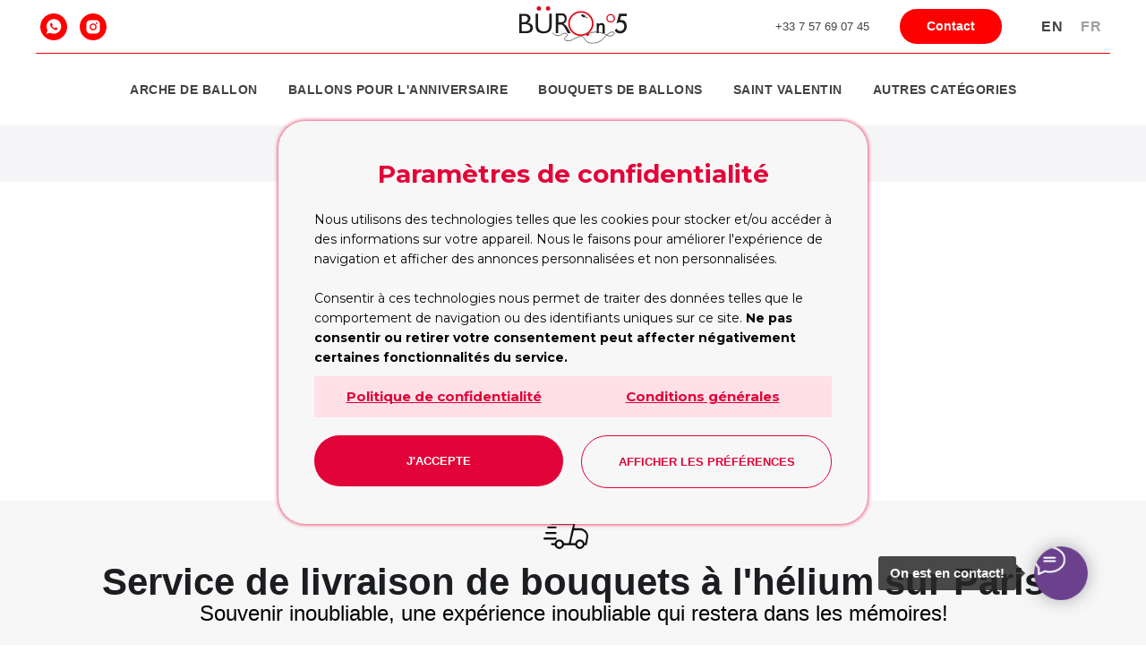

--- FILE ---
content_type: text/html; charset=UTF-8
request_url: https://buro5.fr/ballons-helium-gender-reveal-paris
body_size: 73046
content:
<!DOCTYPE html> <html lang="fr"> <head> <meta charset="utf-8" /> <meta http-equiv="Content-Type" content="text/html; charset=utf-8" /> <meta name="viewport" content="width=device-width, initial-scale=1.0" /> <!--metatextblock--> <title>Ballons à l'hélium pour Gender Reveal | Paris</title> <meta name="description" content="Vous cherchez des ballons à l&#039;hélium à Paris? Souvenir inoubliable, une expérience inoubliable qui restera dans les mémoires! Livraison de ballons à l&#039;hélium pour le Gender Reveal" /> <meta name="keywords" content="ballons helium gender reveal livraison paris" /> <meta property="og:url" content="https://buro5.fr/ballons-helium-gender-reveal-paris" /> <meta property="og:title" content="Gender Reveal" /> <meta property="og:description" content="Excitez vous, anticipez, créez l&#039;intrigue et la joie!" /> <meta property="og:type" content="website" /> <meta property="og:image" content="https://static.tildacdn.com/tild3864-3538-4164-a539-623338393065/Gender_Reveal.jpg" /> <link rel="canonical" href="https://buro5.fr/ballons-helium-gender-reveal-paris"> <!--/metatextblock--> <meta name="format-detection" content="telephone=no" /> <meta http-equiv="x-dns-prefetch-control" content="on"> <link rel="dns-prefetch" href="https://ws.tildacdn.com"> <link rel="dns-prefetch" href="https://static.tildacdn.com"> <link rel="dns-prefetch" href="https://fonts.tildacdn.com"> <link rel="shortcut icon" href="https://static.tildacdn.com/tild6263-3464-4164-b133-333433303438/favicon.ico" type="image/x-icon" /> <link rel="apple-touch-icon" href="https://static.tildacdn.com/tild6131-6438-4232-a463-343731646236/-_.png"> <link rel="apple-touch-icon" sizes="76x76" href="https://static.tildacdn.com/tild6131-6438-4232-a463-343731646236/-_.png"> <link rel="apple-touch-icon" sizes="152x152" href="https://static.tildacdn.com/tild6131-6438-4232-a463-343731646236/-_.png"> <link rel="apple-touch-startup-image" href="https://static.tildacdn.com/tild6131-6438-4232-a463-343731646236/-_.png"> <meta name="msapplication-TileColor" content="#000000"> <meta name="msapplication-TileImage" content="https://static.tildacdn.com/tild6163-6632-4439-a431-616638636336/-__270.png"> <!-- Assets --> <script src="https://neo.tildacdn.com/js/tilda-fallback-1.0.min.js" async charset="utf-8"></script> <link rel="stylesheet" href="https://static.tildacdn.com/css/tilda-grid-3.0.min.css" type="text/css" media="all" onerror="this.loaderr='y';"/> <link rel="stylesheet" href="https://static.tildacdn.com/ws/project4444460/tilda-blocks-page29365523.min.css?t=1764754768" type="text/css" media="all" onerror="this.loaderr='y';" /> <link rel="stylesheet" href="https://static.tildacdn.com/css/tilda-animation-2.0.min.css" type="text/css" media="all" onerror="this.loaderr='y';" /> <link rel="stylesheet" href="https://static.tildacdn.com/css/tilda-popup-1.1.min.css" type="text/css" media="print" onload="this.media='all';" onerror="this.loaderr='y';" /> <noscript><link rel="stylesheet" href="https://static.tildacdn.com/css/tilda-popup-1.1.min.css" type="text/css" media="all" /></noscript> <link rel="stylesheet" href="https://static.tildacdn.com/css/tilda-slds-1.4.min.css" type="text/css" media="print" onload="this.media='all';" onerror="this.loaderr='y';" /> <noscript><link rel="stylesheet" href="https://static.tildacdn.com/css/tilda-slds-1.4.min.css" type="text/css" media="all" /></noscript> <link rel="stylesheet" href="https://static.tildacdn.com/css/tilda-catalog-1.1.min.css" type="text/css" media="print" onload="this.media='all';" onerror="this.loaderr='y';" /> <noscript><link rel="stylesheet" href="https://static.tildacdn.com/css/tilda-catalog-1.1.min.css" type="text/css" media="all" /></noscript> <link rel="stylesheet" href="https://static.tildacdn.com/css/tilda-forms-1.0.min.css" type="text/css" media="all" onerror="this.loaderr='y';" /> <link rel="stylesheet" href="https://static.tildacdn.com/css/tilda-catalog-filters-1.0.min.css" type="text/css" media="all" onerror="this.loaderr='y';" /> <link rel="stylesheet" href="https://static.tildacdn.com/css/tilda-menusub-1.0.min.css" type="text/css" media="print" onload="this.media='all';" onerror="this.loaderr='y';" /> <noscript><link rel="stylesheet" href="https://static.tildacdn.com/css/tilda-menusub-1.0.min.css" type="text/css" media="all" /></noscript> <link rel="stylesheet" href="https://static.tildacdn.com/css/tilda-cart-1.0.min.css" type="text/css" media="all" onerror="this.loaderr='y';" /> <link rel="stylesheet" href="https://static.tildacdn.com/css/tilda-cards-1.0.min.css" type="text/css" media="all" onerror="this.loaderr='y';" /> <link rel="stylesheet" href="https://static.tildacdn.com/css/tilda-zoom-2.0.min.css" type="text/css" media="print" onload="this.media='all';" onerror="this.loaderr='y';" /> <noscript><link rel="stylesheet" href="https://static.tildacdn.com/css/tilda-zoom-2.0.min.css" type="text/css" media="all" /></noscript> <link rel="stylesheet" type="text/css" href="/custom.css?t=1764754768"> <script type="text/javascript">TildaFonts=["427","429","431","433","435"];</script> <script type="text/javascript" src="https://static.tildacdn.com/js/tilda-fonts.min.js" charset="utf-8" onerror="this.loaderr='y';"></script> <script nomodule src="https://static.tildacdn.com/js/tilda-polyfill-1.0.min.js" charset="utf-8"></script> <script type="text/javascript">function t_onReady(func) {if(document.readyState!='loading') {func();} else {document.addEventListener('DOMContentLoaded',func);}}
function t_onFuncLoad(funcName,okFunc,time) {if(typeof window[funcName]==='function') {okFunc();} else {setTimeout(function() {t_onFuncLoad(funcName,okFunc,time);},(time||100));}}function t_throttle(fn,threshhold,scope) {return function() {fn.apply(scope||this,arguments);};}function t396_initialScale(t){var e=document.getElementById("rec"+t);if(e){var i=e.querySelector(".t396__artboard");if(i){window.tn_scale_initial_window_width||(window.tn_scale_initial_window_width=document.documentElement.clientWidth);var a=window.tn_scale_initial_window_width,r=[],n,l=i.getAttribute("data-artboard-screens");if(l){l=l.split(",");for(var o=0;o<l.length;o++)r[o]=parseInt(l[o],10)}else r=[320,480,640,960,1200];for(var o=0;o<r.length;o++){var d=r[o];a>=d&&(n=d)}var _="edit"===window.allrecords.getAttribute("data-tilda-mode"),c="center"===t396_getFieldValue(i,"valign",n,r),s="grid"===t396_getFieldValue(i,"upscale",n,r),w=t396_getFieldValue(i,"height_vh",n,r),g=t396_getFieldValue(i,"height",n,r),u=!!window.opr&&!!window.opr.addons||!!window.opera||-1!==navigator.userAgent.indexOf(" OPR/");if(!_&&c&&!s&&!w&&g&&!u){var h=parseFloat((a/n).toFixed(3)),f=[i,i.querySelector(".t396__carrier"),i.querySelector(".t396__filter")],v=Math.floor(parseInt(g,10)*h)+"px",p;i.style.setProperty("--initial-scale-height",v);for(var o=0;o<f.length;o++)f[o].style.setProperty("height","var(--initial-scale-height)");t396_scaleInitial__getElementsToScale(i).forEach((function(t){t.style.zoom=h}))}}}}function t396_scaleInitial__getElementsToScale(t){return t?Array.prototype.slice.call(t.children).filter((function(t){return t&&(t.classList.contains("t396__elem")||t.classList.contains("t396__group"))})):[]}function t396_getFieldValue(t,e,i,a){var r,n=a[a.length-1];if(!(r=i===n?t.getAttribute("data-artboard-"+e):t.getAttribute("data-artboard-"+e+"-res-"+i)))for(var l=0;l<a.length;l++){var o=a[l];if(!(o<=i)&&(r=o===n?t.getAttribute("data-artboard-"+e):t.getAttribute("data-artboard-"+e+"-res-"+o)))break}return r}window.TN_SCALE_INITIAL_VER="1.0",window.tn_scale_initial_window_width=null;</script> <script src="https://static.tildacdn.com/js/jquery-1.10.2.min.js" charset="utf-8" onerror="this.loaderr='y';"></script> <script src="https://static.tildacdn.com/js/tilda-scripts-3.0.min.js" charset="utf-8" defer onerror="this.loaderr='y';"></script> <script src="https://static.tildacdn.com/ws/project4444460/tilda-blocks-page29365523.min.js?t=1764754768" charset="utf-8" async onerror="this.loaderr='y';"></script> <script src="https://static.tildacdn.com/js/tilda-lazyload-1.0.min.js" charset="utf-8" async onerror="this.loaderr='y';"></script> <script src="https://static.tildacdn.com/js/tilda-animation-2.0.min.js" charset="utf-8" async onerror="this.loaderr='y';"></script> <script src="https://static.tildacdn.com/js/hammer.min.js" charset="utf-8" async onerror="this.loaderr='y';"></script> <script src="https://static.tildacdn.com/js/tilda-slds-1.4.min.js" charset="utf-8" async onerror="this.loaderr='y';"></script> <script src="https://static.tildacdn.com/js/tilda-products-1.0.min.js" charset="utf-8" async onerror="this.loaderr='y';"></script> <script src="https://static.tildacdn.com/js/tilda-catalog-1.1.min.js" charset="utf-8" async onerror="this.loaderr='y';"></script> <script src="https://static.tildacdn.com/js/tilda-zero-1.1.min.js" charset="utf-8" async onerror="this.loaderr='y';"></script> <script src="https://static.tildacdn.com/js/tilda-menusub-1.0.min.js" charset="utf-8" async onerror="this.loaderr='y';"></script> <script src="https://static.tildacdn.com/js/tilda-menu-1.0.min.js" charset="utf-8" async onerror="this.loaderr='y';"></script> <script src="https://static.tildacdn.com/js/tilda-submenublocks-1.0.min.js" charset="utf-8" async onerror="this.loaderr='y';"></script> <script src="https://static.tildacdn.com/js/tilda-forms-1.0.min.js" charset="utf-8" async onerror="this.loaderr='y';"></script> <script src="https://static.tildacdn.com/js/tilda-cart-1.1.min.js" charset="utf-8" async onerror="this.loaderr='y';"></script> <script src="https://static.tildacdn.com/js/tilda-widget-positions-1.0.min.js" charset="utf-8" async onerror="this.loaderr='y';"></script> <script src="https://static.tildacdn.com/js/tilda-cards-1.0.min.js" charset="utf-8" async onerror="this.loaderr='y';"></script> <script src="https://static.tildacdn.com/js/tilda-video-1.0.min.js" charset="utf-8" async onerror="this.loaderr='y';"></script> <script src="https://static.tildacdn.com/js/tilda-video-processor-1.0.min.js" charset="utf-8" async onerror="this.loaderr='y';"></script> <script src="https://static.tildacdn.com/js/tilda-popup-1.0.min.js" charset="utf-8" async onerror="this.loaderr='y';"></script> <script src="https://static.tildacdn.com/js/tilda-zero-forms-1.0.min.js" charset="utf-8" async onerror="this.loaderr='y';"></script> <script src="https://static.tildacdn.com/js/tilda-animation-sbs-1.0.min.js" charset="utf-8" async onerror="this.loaderr='y';"></script> <script src="https://static.tildacdn.com/js/tilda-zoom-2.0.min.js" charset="utf-8" async onerror="this.loaderr='y';"></script> <script src="https://static.tildacdn.com/js/tilda-zero-scale-1.0.min.js" charset="utf-8" async onerror="this.loaderr='y';"></script> <script src="https://static.tildacdn.com/js/tilda-skiplink-1.0.min.js" charset="utf-8" async onerror="this.loaderr='y';"></script> <script src="https://static.tildacdn.com/js/tilda-events-1.0.min.js" charset="utf-8" async onerror="this.loaderr='y';"></script> <!-- nominify begin --><!-- Google tag (gtag.js) --> <script async src="https://www.googletagmanager.com/gtag/js?id=G-6H6FBHMVC8"></script> <script>
  window.dataLayer = window.dataLayer || [];
  function gtag(){dataLayer.push(arguments);}
  gtag('js', new Date());

  gtag('config', 'G-6H6FBHMVC8');
</script> <!-- Google Tag Manager --> <script>(function(w,d,s,l,i){w[l]=w[l]||[];w[l].push({'gtm.start':
new Date().getTime(),event:'gtm.js'});var f=d.getElementsByTagName(s)[0],
j=d.createElement(s),dl=l!='dataLayer'?'&l='+l:'';j.async=true;j.src=
'https://www.googletagmanager.com/gtm.js?id='+i+dl;f.parentNode.insertBefore(j,f);
})(window,document,'script','dataLayer','GTM-NGVXZST');</script> <!-- End Google Tag Manager --> <!-- Google Tag Manager (noscript) --> <noscript><iframe src="https://www.googletagmanager.com/ns.html?id=GTM-NGVXZST"
height="0" width="0" style="display:none;visibility:hidden"></iframe></noscript> <!-- End Google Tag Manager (noscript) --> <!-- Meta Pixel Code --> <script>
  !function(f,b,e,v,n,t,s)
  {if(f.fbq)return;n=f.fbq=function(){n.callMethod?
  n.callMethod.apply(n,arguments):n.queue.push(arguments)};
  if(!f._fbq)f._fbq=n;n.push=n;n.loaded=!0;n.version='2.0';
  n.queue=[];t=b.createElement(e);t.async=!0;
  t.src=v;s=b.getElementsByTagName(e)[0];
  s.parentNode.insertBefore(t,s)}(window, document,'script',
  'https://connect.facebook.net/en_US/fbevents.js');
  fbq('init', '633600308171985');
  fbq('track', 'PageView');
</script> <noscript><img height="1" width="1" style="display:none"
  src="https://www.facebook.com/tr?id=633600308171985&ev=PageView&noscript=1"
/></noscript> <!-- End Meta Pixel Code --> <!-- nominify end --><!-- nominify begin --><script type="application/ld+json">
{
  "@context": "https://schema.org/",
  "@type": "WebSite",
  "name": "Ballons  à l'hélium pour Gender Reveal | Paris",
  "url": "https://buro5.fr/ballons-helium-gender-reveal-paris",
  "description": "Vous cherchez des ballons à l'hélium à Paris? Souvenir inoubliable, une expérience inoubliable qui restera dans les mémoires! Livraison de ballons à l'hélium pour le Gender Reveal"
}
</script><!-- nominify end --><script type="text/javascript">window.dataLayer=window.dataLayer||[];</script> <!-- Google Tag Manager --> <script type="text/javascript">(function(w,d,s,l,i){w[l]=w[l]||[];w[l].push({'gtm.start':new Date().getTime(),event:'gtm.js'});var f=d.getElementsByTagName(s)[0],j=d.createElement(s),dl=l!='dataLayer'?'&l='+l:'';j.async=true;j.src='https://www.googletagmanager.com/gtm.js?id='+i+dl;f.parentNode.insertBefore(j,f);})(window,document,'script','dataLayer','GTM-NGVXZST');</script> <!-- End Google Tag Manager --> <!-- Global Site Tag (gtag.js) - Google Analytics --> <script type="text/javascript" data-tilda-cookie-type="analytics">window.mainTracker='gtag';window.gtagTrackerID='G-6H6FBHMVC8';function gtag(){dataLayer.push(arguments);}
setTimeout(function(){(function(w,d,s,i){var f=d.getElementsByTagName(s)[0],j=d.createElement(s);j.async=true;j.src='https://www.googletagmanager.com/gtag/js?id='+i;f.parentNode.insertBefore(j,f);gtag('js',new Date());gtag('config',i,{});})(window,document,'script',window.gtagTrackerID);},2000);</script> <script type="text/javascript">(function() {if((/bot|google|yandex|baidu|bing|msn|duckduckbot|teoma|slurp|crawler|spider|robot|crawling|facebook/i.test(navigator.userAgent))===false&&typeof(sessionStorage)!='undefined'&&sessionStorage.getItem('visited')!=='y'&&document.visibilityState){var style=document.createElement('style');style.type='text/css';style.innerHTML='@media screen and (min-width: 980px) {.t-records {opacity: 0;}.t-records_animated {-webkit-transition: opacity ease-in-out .2s;-moz-transition: opacity ease-in-out .2s;-o-transition: opacity ease-in-out .2s;transition: opacity ease-in-out .2s;}.t-records.t-records_visible {opacity: 1;}}';document.getElementsByTagName('head')[0].appendChild(style);function t_setvisRecs(){var alr=document.querySelectorAll('.t-records');Array.prototype.forEach.call(alr,function(el) {el.classList.add("t-records_animated");});setTimeout(function() {Array.prototype.forEach.call(alr,function(el) {el.classList.add("t-records_visible");});sessionStorage.setItem("visited","y");},400);}
document.addEventListener('DOMContentLoaded',t_setvisRecs);}})();</script></head> <body class="t-body" style="margin:0;"> <!--allrecords--> <div id="allrecords" class="t-records" data-hook="blocks-collection-content-node" data-tilda-project-id="4444460" data-tilda-page-id="29365523" data-tilda-page-alias="ballons-helium-gender-reveal-paris" data-tilda-formskey="13b2fec38a660be07afafa1a49a76df9" data-tilda-stat-scroll="yes" data-tilda-imgoptimoff="yes" data-tilda-lazy="yes" data-tilda-project-lang="FR" data-tilda-root-zone="com" data-tilda-project-headcode="yes" data-tilda-page-headcode="yes" data-tilda-project-country="RU"> <!--header--> <header id="t-header" class="t-records" data-hook="blocks-collection-content-node" data-tilda-project-id="4444460" data-tilda-page-id="22486259" data-tilda-page-alias="header" data-tilda-formskey="13b2fec38a660be07afafa1a49a76df9" data-tilda-stat-scroll="yes" data-tilda-imgoptimoff="yes" data-tilda-lazy="yes" data-tilda-project-lang="FR" data-tilda-root-zone="com" data-tilda-project-headcode="yes" data-tilda-project-country="RU"> <div id="rec778890020" class="r t-rec" style=" " data-animationappear="off" data-record-type="461"> <!-- T461 --> <div id="nav778890020marker"></div> <div class="tmenu-mobile tmenu-mobile_positionfixed"> <div class="tmenu-mobile__container"> <div class="tmenu-mobile__burgerlogo"> <a href="/"> <img
src="https://static.tildacdn.com/tild3836-3764-4335-b564-623735626637/Buro_5_Logo.svg"
class="tmenu-mobile__imglogo"
imgfield="img"
style="max-width: 120px; width: 120px;"
alt=""> </a> </div> <button type="button"
class="t-menuburger t-menuburger_first "
aria-label="Navigation menu"
aria-expanded="false"> <span style="background-color:#ff0000;"></span> <span style="background-color:#ff0000;"></span> <span style="background-color:#ff0000;"></span> <span style="background-color:#ff0000;"></span> </button> <script>function t_menuburger_init(recid) {var rec=document.querySelector('#rec' + recid);if(!rec) return;var burger=rec.querySelector('.t-menuburger');if(!burger) return;var isSecondStyle=burger.classList.contains('t-menuburger_second');if(isSecondStyle&&!window.isMobile&&!('ontouchend' in document)) {burger.addEventListener('mouseenter',function() {if(burger.classList.contains('t-menuburger-opened')) return;burger.classList.remove('t-menuburger-unhovered');burger.classList.add('t-menuburger-hovered');});burger.addEventListener('mouseleave',function() {if(burger.classList.contains('t-menuburger-opened')) return;burger.classList.remove('t-menuburger-hovered');burger.classList.add('t-menuburger-unhovered');setTimeout(function() {burger.classList.remove('t-menuburger-unhovered');},300);});}
burger.addEventListener('click',function() {if(!burger.closest('.tmenu-mobile')&&!burger.closest('.t450__burger_container')&&!burger.closest('.t466__container')&&!burger.closest('.t204__burger')&&!burger.closest('.t199__js__menu-toggler')) {burger.classList.toggle('t-menuburger-opened');burger.classList.remove('t-menuburger-unhovered');}});var menu=rec.querySelector('[data-menu="yes"]');if(!menu) return;var menuLinks=menu.querySelectorAll('.t-menu__link-item');var submenuClassList=['t978__menu-link_hook','t978__tm-link','t966__tm-link','t794__tm-link','t-menusub__target-link'];Array.prototype.forEach.call(menuLinks,function(link) {link.addEventListener('click',function() {var isSubmenuHook=submenuClassList.some(function(submenuClass) {return link.classList.contains(submenuClass);});if(isSubmenuHook) return;burger.classList.remove('t-menuburger-opened');});});menu.addEventListener('clickedAnchorInTooltipMenu',function() {burger.classList.remove('t-menuburger-opened');});}
t_onReady(function() {t_onFuncLoad('t_menuburger_init',function(){t_menuburger_init('778890020');});});</script> <style>.t-menuburger{position:relative;flex-shrink:0;width:28px;height:20px;padding:0;border:none;background-color:transparent;outline:none;-webkit-transform:rotate(0deg);transform:rotate(0deg);transition:transform .5s ease-in-out;cursor:pointer;z-index:999;}.t-menuburger span{display:block;position:absolute;width:100%;opacity:1;left:0;-webkit-transform:rotate(0deg);transform:rotate(0deg);transition:.25s ease-in-out;height:3px;background-color:#000;}.t-menuburger span:nth-child(1){top:0px;}.t-menuburger span:nth-child(2),.t-menuburger span:nth-child(3){top:8px;}.t-menuburger span:nth-child(4){top:16px;}.t-menuburger__big{width:42px;height:32px;}.t-menuburger__big span{height:5px;}.t-menuburger__big span:nth-child(2),.t-menuburger__big span:nth-child(3){top:13px;}.t-menuburger__big span:nth-child(4){top:26px;}.t-menuburger__small{width:22px;height:14px;}.t-menuburger__small span{height:2px;}.t-menuburger__small span:nth-child(2),.t-menuburger__small span:nth-child(3){top:6px;}.t-menuburger__small span:nth-child(4){top:12px;}.t-menuburger-opened span:nth-child(1){top:8px;width:0%;left:50%;}.t-menuburger-opened span:nth-child(2){-webkit-transform:rotate(45deg);transform:rotate(45deg);}.t-menuburger-opened span:nth-child(3){-webkit-transform:rotate(-45deg);transform:rotate(-45deg);}.t-menuburger-opened span:nth-child(4){top:8px;width:0%;left:50%;}.t-menuburger-opened.t-menuburger__big span:nth-child(1){top:6px;}.t-menuburger-opened.t-menuburger__big span:nth-child(4){top:18px;}.t-menuburger-opened.t-menuburger__small span:nth-child(1),.t-menuburger-opened.t-menuburger__small span:nth-child(4){top:6px;}@media (hover),(min-width:0\0){.t-menuburger_first:hover span:nth-child(1){transform:translateY(1px);}.t-menuburger_first:hover span:nth-child(4){transform:translateY(-1px);}.t-menuburger_first.t-menuburger__big:hover span:nth-child(1){transform:translateY(3px);}.t-menuburger_first.t-menuburger__big:hover span:nth-child(4){transform:translateY(-3px);}}.t-menuburger_second span:nth-child(2),.t-menuburger_second span:nth-child(3){width:80%;left:20%;right:0;}@media (hover),(min-width:0\0){.t-menuburger_second.t-menuburger-hovered span:nth-child(2),.t-menuburger_second.t-menuburger-hovered span:nth-child(3){animation:t-menuburger-anim 0.3s ease-out normal forwards;}.t-menuburger_second.t-menuburger-unhovered span:nth-child(2),.t-menuburger_second.t-menuburger-unhovered span:nth-child(3){animation:t-menuburger-anim2 0.3s ease-out normal forwards;}}.t-menuburger_second.t-menuburger-opened span:nth-child(2),.t-menuburger_second.t-menuburger-opened span:nth-child(3){left:0;right:0;width:100%!important;}.t-menuburger_third span:nth-child(4){width:70%;left:unset;right:0;}@media (hover),(min-width:0\0){.t-menuburger_third:not(.t-menuburger-opened):hover span:nth-child(4){width:100%;}}.t-menuburger_third.t-menuburger-opened span:nth-child(4){width:0!important;right:50%;}.t-menuburger_fourth{height:12px;}.t-menuburger_fourth.t-menuburger__small{height:8px;}.t-menuburger_fourth.t-menuburger__big{height:18px;}.t-menuburger_fourth span:nth-child(2),.t-menuburger_fourth span:nth-child(3){top:4px;opacity:0;}.t-menuburger_fourth span:nth-child(4){top:8px;}.t-menuburger_fourth.t-menuburger__small span:nth-child(2),.t-menuburger_fourth.t-menuburger__small span:nth-child(3){top:3px;}.t-menuburger_fourth.t-menuburger__small span:nth-child(4){top:6px;}.t-menuburger_fourth.t-menuburger__small span:nth-child(2),.t-menuburger_fourth.t-menuburger__small span:nth-child(3){top:3px;}.t-menuburger_fourth.t-menuburger__small span:nth-child(4){top:6px;}.t-menuburger_fourth.t-menuburger__big span:nth-child(2),.t-menuburger_fourth.t-menuburger__big span:nth-child(3){top:6px;}.t-menuburger_fourth.t-menuburger__big span:nth-child(4){top:12px;}@media (hover),(min-width:0\0){.t-menuburger_fourth:not(.t-menuburger-opened):hover span:nth-child(1){transform:translateY(1px);}.t-menuburger_fourth:not(.t-menuburger-opened):hover span:nth-child(4){transform:translateY(-1px);}.t-menuburger_fourth.t-menuburger__big:not(.t-menuburger-opened):hover span:nth-child(1){transform:translateY(3px);}.t-menuburger_fourth.t-menuburger__big:not(.t-menuburger-opened):hover span:nth-child(4){transform:translateY(-3px);}}.t-menuburger_fourth.t-menuburger-opened span:nth-child(1),.t-menuburger_fourth.t-menuburger-opened span:nth-child(4){top:4px;}.t-menuburger_fourth.t-menuburger-opened span:nth-child(2),.t-menuburger_fourth.t-menuburger-opened span:nth-child(3){opacity:1;}@keyframes t-menuburger-anim{0%{width:80%;left:20%;right:0;}50%{width:100%;left:0;right:0;}100%{width:80%;left:0;right:20%;}}@keyframes t-menuburger-anim2{0%{width:80%;left:0;}50%{width:100%;right:0;left:0;}100%{width:80%;left:20%;right:0;}}</style> </div> </div> <style>.tmenu-mobile{background-color:#111;display:none;width:100%;top:0;z-index:990;}.tmenu-mobile_positionfixed{position:fixed;}.tmenu-mobile__text{color:#fff;}.tmenu-mobile__container{min-height:64px;padding:20px;position:relative;box-sizing:border-box;display:-webkit-flex;display:-ms-flexbox;display:flex;-webkit-align-items:center;-ms-flex-align:center;align-items:center;-webkit-justify-content:space-between;-ms-flex-pack:justify;justify-content:space-between;}.tmenu-mobile__list{display:block;}.tmenu-mobile__burgerlogo{display:inline-block;font-size:24px;font-weight:400;white-space:nowrap;vertical-align:middle;}.tmenu-mobile__imglogo{height:auto;display:block;max-width:300px!important;box-sizing:border-box;padding:0;margin:0 auto;}@media screen and (max-width:980px){.tmenu-mobile__menucontent_hidden{display:none;height:100%;}.tmenu-mobile{display:block;}}@media screen and (max-width:980px){#rec778890020 .tmenu-mobile{background-color:#ffffff;}#rec778890020 .tmenu-mobile__menucontent_fixed{position:fixed;top:64px;}#rec778890020 .t-menuburger{-webkit-order:1;-ms-flex-order:1;order:1;}}</style> <style> #rec778890020 .tmenu-mobile__burgerlogo a{color:#ffffff;}</style> <style> #rec778890020 .tmenu-mobile__burgerlogo__title{color:#ffffff;}</style> <div id="nav778890020" class="t461 t461__positionfixed tmenu-mobile__menucontent_hidden tmenu-mobile__menucontent_fixed" style="background-color: rgba(255,255,255,1); " data-bgcolor-hex="#ffffff" data-bgcolor-rgba="rgba(255,255,255,1)" data-navmarker="nav778890020marker" data-appearoffset="" data-bgopacity-two="100" data-menushadow="" data-menushadow-css="" data-bgopacity="1" data-bgcolor-rgba-afterscroll="rgba(255,255,255,1)" data-menu-items-align="center" data-menu="yes"> <div class="t461__maincontainer "> <div class="t461__topwrapper" style="height:60px;"> <div class="t461__logowrapper"> <div class="t461__logowrapper2"> <div style="display: block;"> <a href="/"> <img class="t461__imglogo t461__imglogomobile"
src="https://static.tildacdn.com/tild3836-3764-4335-b564-623735626637/Buro_5_Logo.svg"
imgfield="img"
style="max-width: 120px; width: 120px;"
alt=""> </a> </div> </div> </div> <nav class="t461__listwrapper t461__mobilelist"> <ul role="list" class="t461__list"> <li class="t461__list_item"
style="padding:0 15px 0 0;"> <a class="t-menu__link-item"
href="/arche-ballon-paris" data-menu-submenu-hook="" data-menu-item-number="1">
Arche de Ballon
</a> </li> <li class="t461__list_item"
style="padding:0 15px;"> <a class="t-menu__link-item"
href="/ballons-helium-anniversaire-paris" data-menu-submenu-hook="" data-menu-item-number="2">
Ballons pour l'anniversaire
</a> </li> <li class="t461__list_item"
style="padding:0 15px;"> <a class="t-menu__link-item"
href="/bouquets-de-ballons-helium-livraison-paris" data-menu-submenu-hook="" data-menu-item-number="3">
Bouquets de ballons
</a> </li> <li class="t461__list_item"
style="padding:0 15px;"> <a class="t-menu__link-item"
href="/ballons-helium-saint-valentin-paris" data-menu-submenu-hook="" data-menu-item-number="4">
Saint Valentin
</a> </li> <li class="t461__list_item"
style="padding:0 0 0 15px;"> <a class="t-menu__link-item"
href=""
aria-expanded="false" role="button" data-menu-submenu-hook="link_sub5_778890020" data-menu-item-number="5">
Autres catégories
</a> <div class="t-menusub" data-submenu-hook="link_sub5_778890020" data-submenu-margin="15px" data-add-submenu-arrow=""> <div class="t-menusub__menu"> <div class="t-menusub__content"> <ul role="list" class="t-menusub__list"> <li class="t-menusub__list-item t-name t-name_xs"> <a class="t-menusub__link-item t-name t-name_xs"
href="decoration-ballons" data-menu-item-number="5">Décoration avec des ballons</a> </li> <li class="t-menusub__list-item t-name t-name_xs"> <a class="t-menusub__link-item t-name t-name_xs"
href="/ballons-photo-shoot-helium-paris" data-menu-item-number="5">Ballons pour la séance photo</a> </li> <li class="t-menusub__list-item t-name t-name_xs"> <a class="t-menusub__link-item t-name t-name_xs"
href="/ballons-helium-amour-et-tendresse-paris" data-menu-item-number="5">Amour et Tendresse</a> </li> <li class="t-menusub__list-item t-name t-name_xs"> <a class="t-menusub__link-item t-name t-name_xs"
href="/ballons-helium-mariage-paris" data-menu-item-number="5">Mariage</a> </li> <li class="t-menusub__list-item t-name t-name_xs"> <a class="t-menusub__link-item t-name t-name_xs"
href="/ballons-helium-naissance-paris" data-menu-item-number="5">Naissance et Autour de Bébé</a> </li> <li class="t-menusub__list-item t-name t-name_xs"> <a class="t-menusub__link-item t-name t-name_xs"
href="/ballons-helium-gender-reveal-paris" data-menu-item-number="5">Gender Reveal</a> </li> <li class="t-menusub__list-item t-name t-name_xs"> <a class="t-menusub__link-item t-name t-name_xs"
href="/ballons-helium-livraison-express-paris" data-menu-item-number="5">Bouquets de ballons à l'hélium</a> </li> <li class="t-menusub__list-item t-name t-name_xs"> <a class="t-menusub__link-item t-name t-name_xs"
href="/ballon-chiffre-helium-livraison-paris" data-menu-item-number="5">Сhiffres</a> </li> <li class="t-menusub__list-item t-name t-name_xs"> <a class="t-menusub__link-item t-name t-name_xs"
href="/ballons-au-plafond" data-menu-item-number="5">Ballons au plafond</a> </li> <li class="t-menusub__list-item t-name t-name_xs"> <a class="t-menusub__link-item t-name t-name_xs"
href="/bouquet-de-ballons-dessin" data-menu-item-number="5">Ballons à l’hélium à l’unité</a> </li> <li class="t-menusub__list-item t-name t-name_xs"> <a class="t-menusub__link-item t-name t-name_xs"
href="/ballons-en-latex-helium" data-menu-item-number="5">Ballons en Latex</a> </li> <li class="t-menusub__list-item t-name t-name_xs"> <a class="t-menusub__link-item t-name t-name_xs"
href="/ballon-lettre-helium-livraison-paris" data-menu-item-number="5">Lettres</a> </li> <li class="t-menusub__list-item t-name t-name_xs"> <a class="t-menusub__link-item t-name t-name_xs"
href="/ballon-symbole-helium-livraison-paris" data-menu-item-number="5">Symboles</a> </li> <li class="t-menusub__list-item t-name t-name_xs"> <a class="t-menusub__link-item t-name t-name_xs"
href="/ballon-coeur-helium-livraison-paris" data-menu-item-number="5">Coeurs</a> </li> <li class="t-menusub__list-item t-name t-name_xs"> <a class="t-menusub__link-item t-name t-name_xs"
href="/ballon-etoile-helium-livraison-paris" data-menu-item-number="5">Etoiles</a> </li> <li class="t-menusub__list-item t-name t-name_xs"> <a class="t-menusub__link-item t-name t-name_xs"
href="/ballons-geants-helium" data-menu-item-number="5">Ballons géants</a> </li> <li class="t-menusub__list-item t-name t-name_xs"> <a class="t-menusub__link-item t-name t-name_xs"
href="/ballons-avec-confettis-helium" data-menu-item-number="5">Avec confettis</a> </li> <li class="t-menusub__list-item t-name t-name_xs"> <a class="t-menusub__link-item t-name t-name_xs"
href="/ballons-helium-personnages-livrason-a-domicile-paris" data-menu-item-number="5">Licences</a> </li> <li class="t-menusub__list-item t-name t-name_xs"> <a class="t-menusub__link-item t-name t-name_xs"
href="/ballons-pour-halloween-paris" data-menu-item-number="5">Ballons pour Halloween</a> </li> <li class="t-menusub__list-item t-name t-name_xs"> <a class="t-menusub__link-item t-name t-name_xs"
href="/ballons-helium-rentree-paris" data-menu-item-number="5">Rentree</a> </li> </ul> </div> </div> </div> </li> </ul> </nav> <div class="t461__alladditional"> <div class="t461__leftwrapper" style=" padding-right:110px;"> <div class="t461__additionalwrapper"> <div class="t-sociallinks"> <ul role="list" class="t-sociallinks__wrapper" aria-label="Social media links"> <!-- new soclinks --><li class="t-sociallinks__item t-sociallinks__item_whatsapp"><a href="https://wa.me/33757690745" target="_blank" rel="nofollow" aria-label="whatsapp" style="width: 30px; height: 30px;"><svg class="t-sociallinks__svg" role="presentation" width=30px height=30px viewBox="0 0 100 100" fill="none"
xmlns="http://www.w3.org/2000/svg"> <path fill-rule="evenodd" clip-rule="evenodd"
d="M50 100C77.6142 100 100 77.6142 100 50C100 22.3858 77.6142 0 50 0C22.3858 0 0 22.3858 0 50C0 77.6142 22.3858 100 50 100ZM69.7626 28.9928C64.6172 23.841 57.7739 21.0027 50.4832 21C35.4616 21 23.2346 33.2252 23.2292 48.2522C23.2274 53.0557 24.4823 57.7446 26.8668 61.8769L23 76L37.4477 72.2105C41.4282 74.3822 45.9107 75.5262 50.4714 75.528H50.4823C65.5029 75.528 77.7299 63.301 77.7363 48.2749C77.7408 40.9915 74.9089 34.1446 69.7626 28.9928ZM62.9086 53.9588C62.2274 53.6178 58.8799 51.9708 58.2551 51.7435C57.6313 51.5161 57.1766 51.4024 56.7228 52.0845C56.269 52.7666 54.964 54.2998 54.5666 54.7545C54.1692 55.2092 53.7718 55.2656 53.0915 54.9246C52.9802 54.8688 52.8283 54.803 52.6409 54.7217C51.6819 54.3057 49.7905 53.4855 47.6151 51.5443C45.5907 49.7382 44.2239 47.5084 43.8265 46.8272C43.4291 46.1452 43.7837 45.7769 44.1248 45.4376C44.3292 45.2338 44.564 44.9478 44.7987 44.662C44.9157 44.5194 45.0328 44.3768 45.146 44.2445C45.4345 43.9075 45.56 43.6516 45.7302 43.3049C45.7607 43.2427 45.7926 43.1776 45.8272 43.1087C46.0545 42.654 45.9409 42.2565 45.7708 41.9155C45.6572 41.6877 45.0118 40.1167 44.4265 38.6923C44.1355 37.984 43.8594 37.3119 43.671 36.8592C43.1828 35.687 42.6883 35.69 42.2913 35.6924C42.2386 35.6928 42.1876 35.6931 42.1386 35.6906C41.7421 35.6706 41.2874 35.667 40.8336 35.667C40.3798 35.667 39.6423 35.837 39.0175 36.5191C38.9773 36.5631 38.9323 36.6111 38.8834 36.6633C38.1738 37.4209 36.634 39.0648 36.634 42.2002C36.634 45.544 39.062 48.7748 39.4124 49.2411L39.415 49.2444C39.4371 49.274 39.4767 49.3309 39.5333 49.4121C40.3462 50.5782 44.6615 56.7691 51.0481 59.5271C52.6732 60.2291 53.9409 60.6475 54.9303 60.9612C56.5618 61.4796 58.046 61.4068 59.22 61.2313C60.5286 61.0358 63.2487 59.5844 63.8161 57.9938C64.3836 56.4033 64.3836 55.0392 64.2136 54.7554C64.0764 54.5258 63.7545 54.3701 63.2776 54.1395C63.1633 54.0843 63.0401 54.0247 62.9086 53.9588Z"
fill="#ff0000" /> </svg></a></li>&nbsp;<li class="t-sociallinks__item t-sociallinks__item_instagram"><a href="https://www.instagram.com/buro_no_5?igsh=MTFndDM5bjBrNnp4ZQ==" target="_blank" rel="nofollow" aria-label="instagram" style="width: 30px; height: 30px;"><svg class="t-sociallinks__svg" role="presentation" width=30px height=30px viewBox="0 0 100 100" fill="none" xmlns="http://www.w3.org/2000/svg"> <path fill-rule="evenodd" clip-rule="evenodd" d="M50 100C77.6142 100 100 77.6142 100 50C100 22.3858 77.6142 0 50 0C22.3858 0 0 22.3858 0 50C0 77.6142 22.3858 100 50 100ZM25 39.3918C25 31.4558 31.4566 25 39.3918 25H60.6082C68.5442 25 75 31.4566 75 39.3918V60.8028C75 68.738 68.5442 75.1946 60.6082 75.1946H39.3918C31.4558 75.1946 25 68.738 25 60.8028V39.3918ZM36.9883 50.0054C36.9883 42.8847 42.8438 37.0922 50.0397 37.0922C57.2356 37.0922 63.0911 42.8847 63.0911 50.0054C63.0911 57.1252 57.2356 62.9177 50.0397 62.9177C42.843 62.9177 36.9883 57.1252 36.9883 50.0054ZM41.7422 50.0054C41.7422 54.5033 45.4641 58.1638 50.0397 58.1638C54.6153 58.1638 58.3372 54.5041 58.3372 50.0054C58.3372 45.5066 54.6145 41.8469 50.0397 41.8469C45.4641 41.8469 41.7422 45.5066 41.7422 50.0054ZM63.3248 39.6355C65.0208 39.6355 66.3956 38.2606 66.3956 36.5646C66.3956 34.8687 65.0208 33.4938 63.3248 33.4938C61.6288 33.4938 60.2539 34.8687 60.2539 36.5646C60.2539 38.2606 61.6288 39.6355 63.3248 39.6355Z" fill="#ff0000"/> </svg></a></li><!-- /new soclinks --> </ul> </div> </div> </div> <div class="t461__rightwrapper" style=" padding-left:110px;"> <div class="t461__additionalwrapper"> <div class="t461__additional_descr t461__additionalitem" field="descr"><a href="tel:+33757690745" target="_blank" rel="noreferrer noopener">+33 7 57 69 07 45</a></div> <div class="t461__additional_buttons t461__additionalitem"> <div class="t461__additional_buttons_wrap"> <div class="t461__additional_buttons_but"> <a
class="t-btn t-btnflex t-btnflex_type_button t-btnflex_sm"
href="#formulaire"> <span class="t-btnflex__text">Contact</span> <style>#rec778890020 .t-btnflex.t-btnflex_type_button {color:#ffffff;background-color:#ff0000;--border-width:0px;border-style:none !important;border-radius:20px;box-shadow:none !important;transition-duration:0.2s;transition-property:background-color,color,border-color,box-shadow,opacity,transform,gap;transition-timing-function:ease-in-out;}</style> </a> </div> </div> </div> <div class="t461__additional_langs t461__additionalitem"> <div class="t461__additional_buttons_wrap"> <div class="t461__additional_langs_lang"> <a style="" href="/en">En</a> </div> <div class="t461__additional_langs_lang"> <a style="opacity: 0.5;" href="">Fr</a> </div> </div> </div> </div> </div> </div> </div> <div class="t461__middlelinewrapper"> <div class="t461__linewrapper"> <hr
class="t461__horizontalline t-divider" data-divider-fieldset="color,bordersize,opacity"
style=" background-color:#ff0000; height:1px; opacity:1;"> </div> </div> <div class="t461__bottomwrapper t461__menualign_center" style=" height:80px;"> <nav class="t461__listwrapper t461__desktoplist"> <ul role="list" class="t461__list t-menu__list"> <li class="t461__list_item"
style="padding:0 15px 0 0;"> <a class="t-menu__link-item"
href="/arche-ballon-paris" data-menu-submenu-hook="" data-menu-item-number="1">
Arche de Ballon
</a> </li> <li class="t461__list_item"
style="padding:0 15px;"> <a class="t-menu__link-item"
href="/ballons-helium-anniversaire-paris" data-menu-submenu-hook="" data-menu-item-number="2">
Ballons pour l'anniversaire
</a> </li> <li class="t461__list_item"
style="padding:0 15px;"> <a class="t-menu__link-item"
href="/bouquets-de-ballons-helium-livraison-paris" data-menu-submenu-hook="" data-menu-item-number="3">
Bouquets de ballons
</a> </li> <li class="t461__list_item"
style="padding:0 15px;"> <a class="t-menu__link-item"
href="/ballons-helium-saint-valentin-paris" data-menu-submenu-hook="" data-menu-item-number="4">
Saint Valentin
</a> </li> <li class="t461__list_item"
style="padding:0 0 0 15px;"> <a class="t-menu__link-item"
href=""
aria-expanded="false" role="button" data-menu-submenu-hook="link_sub10_778890020" data-menu-item-number="5">
Autres catégories
</a> <div class="t-menusub" data-submenu-hook="link_sub10_778890020" data-submenu-margin="15px" data-add-submenu-arrow=""> <div class="t-menusub__menu"> <div class="t-menusub__content"> <ul role="list" class="t-menusub__list"> <li class="t-menusub__list-item t-name t-name_xs"> <a class="t-menusub__link-item t-name t-name_xs"
href="decoration-ballons" data-menu-item-number="5">Décoration avec des ballons</a> </li> <li class="t-menusub__list-item t-name t-name_xs"> <a class="t-menusub__link-item t-name t-name_xs"
href="/ballons-photo-shoot-helium-paris" data-menu-item-number="5">Ballons pour la séance photo</a> </li> <li class="t-menusub__list-item t-name t-name_xs"> <a class="t-menusub__link-item t-name t-name_xs"
href="/ballons-helium-amour-et-tendresse-paris" data-menu-item-number="5">Amour et Tendresse</a> </li> <li class="t-menusub__list-item t-name t-name_xs"> <a class="t-menusub__link-item t-name t-name_xs"
href="/ballons-helium-mariage-paris" data-menu-item-number="5">Mariage</a> </li> <li class="t-menusub__list-item t-name t-name_xs"> <a class="t-menusub__link-item t-name t-name_xs"
href="/ballons-helium-naissance-paris" data-menu-item-number="5">Naissance et Autour de Bébé</a> </li> <li class="t-menusub__list-item t-name t-name_xs"> <a class="t-menusub__link-item t-name t-name_xs"
href="/ballons-helium-gender-reveal-paris" data-menu-item-number="5">Gender Reveal</a> </li> <li class="t-menusub__list-item t-name t-name_xs"> <a class="t-menusub__link-item t-name t-name_xs"
href="/ballons-helium-livraison-express-paris" data-menu-item-number="5">Bouquets de ballons à l'hélium</a> </li> <li class="t-menusub__list-item t-name t-name_xs"> <a class="t-menusub__link-item t-name t-name_xs"
href="/ballon-chiffre-helium-livraison-paris" data-menu-item-number="5">Сhiffres</a> </li> <li class="t-menusub__list-item t-name t-name_xs"> <a class="t-menusub__link-item t-name t-name_xs"
href="/ballons-au-plafond" data-menu-item-number="5">Ballons au plafond</a> </li> <li class="t-menusub__list-item t-name t-name_xs"> <a class="t-menusub__link-item t-name t-name_xs"
href="/bouquet-de-ballons-dessin" data-menu-item-number="5">Ballons à l’hélium à l’unité</a> </li> <li class="t-menusub__list-item t-name t-name_xs"> <a class="t-menusub__link-item t-name t-name_xs"
href="/ballons-en-latex-helium" data-menu-item-number="5">Ballons en Latex</a> </li> <li class="t-menusub__list-item t-name t-name_xs"> <a class="t-menusub__link-item t-name t-name_xs"
href="/ballon-lettre-helium-livraison-paris" data-menu-item-number="5">Lettres</a> </li> <li class="t-menusub__list-item t-name t-name_xs"> <a class="t-menusub__link-item t-name t-name_xs"
href="/ballon-symbole-helium-livraison-paris" data-menu-item-number="5">Symboles</a> </li> <li class="t-menusub__list-item t-name t-name_xs"> <a class="t-menusub__link-item t-name t-name_xs"
href="/ballon-coeur-helium-livraison-paris" data-menu-item-number="5">Coeurs</a> </li> <li class="t-menusub__list-item t-name t-name_xs"> <a class="t-menusub__link-item t-name t-name_xs"
href="/ballon-etoile-helium-livraison-paris" data-menu-item-number="5">Etoiles</a> </li> <li class="t-menusub__list-item t-name t-name_xs"> <a class="t-menusub__link-item t-name t-name_xs"
href="/ballons-geants-helium" data-menu-item-number="5">Ballons géants</a> </li> <li class="t-menusub__list-item t-name t-name_xs"> <a class="t-menusub__link-item t-name t-name_xs"
href="/ballons-avec-confettis-helium" data-menu-item-number="5">Avec confettis</a> </li> <li class="t-menusub__list-item t-name t-name_xs"> <a class="t-menusub__link-item t-name t-name_xs"
href="/ballons-helium-personnages-livrason-a-domicile-paris" data-menu-item-number="5">Licences</a> </li> <li class="t-menusub__list-item t-name t-name_xs"> <a class="t-menusub__link-item t-name t-name_xs"
href="/ballons-pour-halloween-paris" data-menu-item-number="5">Ballons pour Halloween</a> </li> <li class="t-menusub__list-item t-name t-name_xs"> <a class="t-menusub__link-item t-name t-name_xs"
href="/ballons-helium-rentree-paris" data-menu-item-number="5">Rentree</a> </li> </ul> </div> </div> </div> </li> </ul> </nav> </div> </div> </div> <style>@media screen and (max-width:980px){#rec778890020 .t461__logowrapper{display:none;}}</style> <style>@media screen and (max-width:980px){#rec778890020 .t461__leftcontainer{padding:20px;}}@media screen and (max-width:980px){#rec778890020 .t461__imglogo{padding:20px 0;}}</style> <script>t_onReady(function() {t_onFuncLoad('t_menu__highlightActiveLinks',function() {t_menu__highlightActiveLinks('.t461__desktoplist .t461__list_item a');});t_onFuncLoad('t_menu__findAnchorLinks',function() {t_menu__findAnchorLinks('778890020','.t461__desktoplist .t461__list_item a');});});t_onFuncLoad('t_menu__setBGcolor',function() {window.addEventListener('resize',t_throttle(function() {t_menu__setBGcolor('778890020','.t461');}));});t_onReady(function() {t_onFuncLoad('t_menu__setBGcolor',function() {t_menu__setBGcolor('778890020','.t461');});t_onFuncLoad('t_menu__interactFromKeyboard',function() {t_menu__interactFromKeyboard('778890020');});});t_onReady(function() {t_onFuncLoad('t_menu__changeBgOpacity',function() {t_menu__changeBgOpacity('778890020','.t461');window.addEventListener('scroll',t_throttle(function() {t_menu__changeBgOpacity('778890020','.t461');}));});});</script> <script>t_onReady(function() {var rec=document.querySelector('#rec778890020');if(!rec) return;var wrapperBlock=rec.querySelector('.t461');if(!wrapperBlock) return;t_onFuncLoad('t_menu__createMobileMenu',function() {t_menu__createMobileMenu('778890020','.t461');});});</script> <style>#rec778890020 .t-menu__link-item{-webkit-transition:color 0.3s ease-in-out,opacity 0.3s ease-in-out;transition:color 0.3s ease-in-out,opacity 0.3s ease-in-out;position:relative;}#rec778890020 .t-menu__link-item:not(.t-active):not(.tooltipstered)::after{content:'';position:absolute;left:0;bottom:20%;opacity:0;width:100%;height:100%;border-bottom:0px solid #ff0000;-webkit-box-shadow:inset 0px -1px 0px 0px #ff0000;-moz-box-shadow:inset 0px -1px 0px 0px #ff0000;box-shadow:inset 0px -1px 0px 0px #ff0000;-webkit-transition:all 0.3s ease;transition:all 0.3s ease;pointer-events:none;}#rec778890020 .t-menu__link-item.t-active:not(.t978__menu-link){color:#ff0000 !important;}#rec778890020 .t-menu__link-item:not(.t-active):not(.tooltipstered):hover::after{opacity:1;bottom:-0px;}#rec778890020 .t-menu__link-item:not(.t-active):not(.tooltipstered):focus-visible::after{opacity:1;bottom:-0px;}@supports (overflow:-webkit-marquee) and (justify-content:inherit){#rec778890020 .t-menu__link-item,#rec778890020 .t-menu__link-item.t-active{opacity:1 !important;}}</style> <script>t_onReady(function() {setTimeout(function(){t_onFuncLoad('t_menusub_init',function() {t_menusub_init('778890020');});},500);});</script> <style>#rec778890020 .t-menusub__link-item{-webkit-transition:color 0.3s ease-in-out,opacity 0.3s ease-in-out;transition:color 0.3s ease-in-out,opacity 0.3s ease-in-out;}#rec778890020 .t-menusub__link-item.t-active{color:#ff0000 !important;}@supports (overflow:-webkit-marquee) and (justify-content:inherit){#rec778890020 .t-menusub__link-item,#rec778890020 .t-menusub__link-item.t-active{opacity:1 !important;}}@media screen and (max-width:980px){#rec778890020 .t-menusub__menu .t-menusub__link-item{color:#424242 !important;}#rec778890020 .t-menusub__menu .t-menusub__link-item.t-active{color:#ff0000 !important;}}@media screen and (min-width:981px){#rec778890020 .t-menusub__menu{text-align:left;}}</style> <style> #rec778890020 a.t-menusub__link-item{color:#424242;}</style> <style> #rec778890020 .t461__logowrapper2 a{color:#ffffff;}#rec778890020 a.t-menu__link-item{color:#424242;font-weight:600;text-transform:uppercase;letter-spacing:0.5px;}#rec778890020 .t461__additional_descr{color:#424242;}#rec778890020 .t461__additional_langs_lang a{color:#424242;font-weight:600;text-transform:uppercase;letter-spacing:0.5px;}</style> <style> #rec778890020 .t461__logo{color:#ffffff;}</style> </div> <div id="rec778789911" class="r t-rec" style=" " data-animationappear="off" data-record-type="794"> <!-- T794 --> <div class="t794" data-tooltip-hook="#autres-categories" data-tooltip-margin="30px" data-add-arrow="on"> <div class="t794__tooltip-menu"> <div class="t794__tooltip-menu-corner"></div> <div class="t794__content"> <ul class="t794__list" role="menu" aria-label=""> <li class="t794__list_item t-submenublocks__item t-name t-name_xs"> <a class="t794__typo t794__typo_778789911 t794__link t-name t-name_xs"
role="menuitem"
href="/bouquet-de-ballons-dessin"
style="" data-menu-item-number="1">Ballons à l’hélium à l’unité</a> </li> <li class="t794__list_item t-submenublocks__item t-name t-name_xs"> <a class="t794__typo t794__typo_778789911 t794__link t-name t-name_xs"
role="menuitem"
href="/ballons-au-plafond"
style="" data-menu-item-number="2">Ballons au plafond</a> </li> <li class="t794__list_item t-submenublocks__item t-name t-name_xs"> <a class="t794__typo t794__typo_778789911 t794__link t-name t-name_xs"
role="menuitem"
href="/ballons-en-latex-helium"
style="" data-menu-item-number="3">Ballons en Latex</a> </li> <li class="t794__list_item t-submenublocks__item t-name t-name_xs"> <a class="t794__typo t794__typo_778789911 t794__link t-name t-name_xs"
role="menuitem"
href="/ballon-symbole-helium-livraison-paris"
style="" data-menu-item-number="4">Symboles</a> </li> <li class="t794__list_item t-submenublocks__item t-name t-name_xs"> <a class="t794__typo t794__typo_778789911 t794__link t-name t-name_xs"
role="menuitem"
href="/ballon-chiffre-helium-livraison-paris"
style="" data-menu-item-number="5">Сhiffres</a> </li> <li class="t794__list_item t-submenublocks__item t-name t-name_xs"> <a class="t794__typo t794__typo_778789911 t794__link t-name t-name_xs"
role="menuitem"
href="/ballon-lettre-helium-livraison-paris"
style="" data-menu-item-number="6">Lettres</a> </li> <li class="t794__list_item t-submenublocks__item t-name t-name_xs"> <a class="t794__typo t794__typo_778789911 t794__link t-name t-name_xs"
role="menuitem"
href="/ballon-coeur-helium-livraison-paris"
style="" data-menu-item-number="7">Coeurs</a> </li> <li class="t794__list_item t-submenublocks__item t-name t-name_xs"> <a class="t794__typo t794__typo_778789911 t794__link t-name t-name_xs"
role="menuitem"
href="/ballon-etoile-helium-livraison-paris"
style="" data-menu-item-number="8">Etoiles</a> </li> <li class="t794__list_item t-submenublocks__item t-name t-name_xs"> <a class="t794__typo t794__typo_778789911 t794__link t-name t-name_xs"
role="menuitem"
href="/ballons-geants-helium"
style="" data-menu-item-number="9">Ballons géants</a> </li> <li class="t794__list_item t-submenublocks__item t-name t-name_xs"> <a class="t794__typo t794__typo_778789911 t794__link t-name t-name_xs"
role="menuitem"
href="/ballons-avec-confettis-helium"
style="" data-menu-item-number="10">Avec confettis</a> </li> <li class="t794__list_item t-submenublocks__item t-name t-name_xs"> <a class="t794__typo t794__typo_778789911 t794__link t-name t-name_xs"
role="menuitem"
href="/ballons-helium-personnages-livrason-a-domicile-paris"
style="" data-menu-item-number="11">Licences</a> </li> <li class="t794__list_item t-submenublocks__item t-name t-name_xs"> <a class="t794__typo t794__typo_778789911 t794__link t-name t-name_xs"
role="menuitem"
href="/ballons-photo-shoot-helium-paris"
style="" data-menu-item-number="12">Ballons pour la séance photo</a> </li> <li class="t794__list_item t-submenublocks__item t-name t-name_xs"> <a class="t794__typo t794__typo_778789911 t794__link t-name t-name_xs"
role="menuitem"
href="/ballons-helium-amour-et-tendresse-paris"
style="" data-menu-item-number="13">Amour et Tendresse</a> </li> <li class="t794__list_item t-submenublocks__item t-name t-name_xs"> <a class="t794__typo t794__typo_778789911 t794__link t-name t-name_xs"
role="menuitem"
href="/ballons-helium-mariage-paris"
style="" data-menu-item-number="14">Mariage</a> </li> <li class="t794__list_item t-submenublocks__item t-name t-name_xs"> <a class="t794__typo t794__typo_778789911 t794__link t-name t-name_xs"
role="menuitem"
href="/ballons-helium-naissance-paris"
style="" data-menu-item-number="15">Naissance et Autour de Bébé</a> </li> <li class="t794__list_item t-submenublocks__item t-name t-name_xs"> <a class="t794__typo t794__typo_778789911 t794__link t-name t-name_xs"
role="menuitem"
href="/ballons-helium-gender-reveal-paris"
style="" data-menu-item-number="16">Gender Reveal</a> </li> <li class="t794__list_item t-submenublocks__item t-name t-name_xs"> <a class="t794__typo t794__typo_778789911 t794__link t-name t-name_xs"
role="menuitem"
href="/ballons-helium-rentree-paris"
style="" data-menu-item-number="17">Rentree</a> </li> <li class="t794__list_item t-submenublocks__item t-name t-name_xs"> <a class="t794__typo t794__typo_778789911 t794__link t-name t-name_xs"
role="menuitem"
href="/ballons-pour-halloween-paris"
style="" data-menu-item-number="18">Ballons pour Halloween</a> </li> </ul> </div> </div> </div> <script>t_onReady(function() {t_onFuncLoad('t794_init',function() {t794_init('778789911');});});</script> <style>#rec778789911 .t794__tooltip-menu,a[data-tooltip-menu-id="778789911"] + .t794__tooltip-menu{background-color:#ffffff;text-align:left;max-width:170px;border-radius:3px;}#rec778789911 .t794__content{background-color:#ffffff;border-radius:3px;}#rec778789911 .t794__tooltip-menu-corner{background-color:#ffffff;top:-6.5px;border-color:#eee;border-width:0;border-style:none;}@media screen and (max-width:980px){a[data-tooltip-menu-id="778789911"] + .t794__tooltip-menu{max-width:100%;}}</style> <style></style> <style>#rec778789911 .t794__tooltip-menu,a[data-tooltip-menu-id="778789911"] + .t794__tooltip-menu {box-shadow:0px 0px 7px rgba(0,0,0,0.2);}</style> </div> <div id="rec521656645" class="r t-rec t-rec_pt_60 t-rec_pb_0 t-screenmin-980px" style="padding-top:60px;padding-bottom:0px; " data-animationappear="off" data-record-type="396" data-screen-min="980px"> <!-- T396 --> <style>#rec521656645 .t396__artboard {height:35px;background-color:#ffffff;}#rec521656645 .t396__filter {height:35px;}#rec521656645 .t396__carrier{height:35px;background-position:center center;background-attachment:fixed;transform:translate3d(0,0,0);-moz-transform:unset;background-size:cover;background-repeat:no-repeat;}@media screen and (min-width:1199px) {#rec521656645 .t396__carrier-wrapper {position:absolute;width:100%;height:100%;top:0;left:0;-webkit-clip-path:inset(0 0 0 0);clip-path:inset(0 0 0 0);}#rec521656645 .t396__carrier{position:fixed;display:block;width:100%;height:100% !important;top:0;left:0;background-size:cover;background-position:center center;transform:translateZ(0);will-change:transform;pointer-events:none;}}@media screen and (max-width:1199px) {#rec521656645 .t396__carrier-wrapper {position:absolute;width:100%;height:100%;top:0;left:0;-webkit-clip-path:inset(0 0 0 0);clip-path:inset(0 0 0 0);}}@media screen and (max-width:1199px) {#rec521656645 .t396__artboard,#rec521656645 .t396__filter,#rec521656645 .t396__carrier {height:-40px;}#rec521656645 .t396__artboard {background-color:#ffffff;}#rec521656645 .t396__filter {}#rec521656645 .t396__carrier {background-attachment:scroll;}}@media screen and (max-width:959px) {#rec521656645 .t396__artboard,#rec521656645 .t396__filter,#rec521656645 .t396__carrier {height:-20px;}#rec521656645 .t396__artboard {background-color:#ffffff;}#rec521656645 .t396__filter {}#rec521656645 .t396__carrier {background-attachment:scroll;}}@media screen and (max-width:639px) {#rec521656645 .t396__artboard,#rec521656645 .t396__filter,#rec521656645 .t396__carrier {height:-50px;}#rec521656645 .t396__artboard {background-color:#ffffff;}#rec521656645 .t396__filter{}#rec521656645 .t396__carrier {background-position:center center;background-image:unset;background-attachment:scroll;}}@media screen and (max-width:479px) {#rec521656645 .t396__artboard,#rec521656645 .t396__filter,#rec521656645 .t396__carrier {height:-45px;}#rec521656645 .t396__artboard {background-color:#ffffff;}#rec521656645 .t396__filter {}#rec521656645 .t396__carrier {background-attachment:scroll;}}</style> <div class='t396'> <div class="t396__artboard" data-artboard-recid="521656645" data-artboard-screens="320,480,640,960,1200" data-artboard-height="35" data-artboard-valign="center" data-artboard-upscale="window" data-artboard-height-res-320="-45" data-artboard-height-res-480="-50" data-artboard-upscale-res-480="window" data-artboard-height-res-640="-20" data-artboard-height-res-960="-40"> <div class="t396__carrier-wrapper"> <div class="t396__carrier" data-artboard-recid="521656645"></div> </div> <div class="t396__filter" data-artboard-recid="521656645"></div> </div> </div> <script>t_onFuncLoad('t396_initialScale',function() {t396_initialScale('521656645');});t_onReady(function() {t_onFuncLoad('t396_init',function() {t396_init('521656645');});});</script> <!-- /T396 --> </div> <div id="rec521656809" class="r t-rec t-rec_pt_75 t-rec_pt-res-480_75 t-screenmax-980px" style="padding-top:75px; " data-animationappear="off" data-record-type="396" data-screen-max="980px"> <!-- T396 --> <style>#rec521656809 .t396__artboard {height:90px;background-color:#ffffff;}#rec521656809 .t396__filter {height:90px;}#rec521656809 .t396__carrier{height:90px;background-position:center center;background-attachment:fixed;transform:translate3d(0,0,0);-moz-transform:unset;background-size:cover;background-repeat:no-repeat;}@media screen and (min-width:1199px) {#rec521656809 .t396__carrier-wrapper {position:absolute;width:100%;height:100%;top:0;left:0;-webkit-clip-path:inset(0 0 0 0);clip-path:inset(0 0 0 0);}#rec521656809 .t396__carrier{position:fixed;display:block;width:100%;height:100% !important;top:0;left:0;background-size:cover;background-position:center center;transform:translateZ(0);will-change:transform;pointer-events:none;}}@media screen and (max-width:1199px) {#rec521656809 .t396__carrier-wrapper {position:absolute;width:100%;height:100%;top:0;left:0;-webkit-clip-path:inset(0 0 0 0);clip-path:inset(0 0 0 0);}}@media screen and (max-width:1199px) {#rec521656809 .t396__artboard,#rec521656809 .t396__filter,#rec521656809 .t396__carrier {height:-40px;}#rec521656809 .t396__artboard {background-color:#ffffff;}#rec521656809 .t396__filter {}#rec521656809 .t396__carrier {background-attachment:scroll;}}@media screen and (max-width:959px) {#rec521656809 .t396__artboard,#rec521656809 .t396__filter,#rec521656809 .t396__carrier {height:60px;}#rec521656809 .t396__artboard {background-color:#ffffff;}#rec521656809 .t396__filter {}#rec521656809 .t396__carrier {background-attachment:scroll;}}@media screen and (max-width:639px) {#rec521656809 .t396__artboard,#rec521656809 .t396__filter,#rec521656809 .t396__carrier {height:60px;}#rec521656809 .t396__artboard {background-color:#ffffff;}#rec521656809 .t396__filter{}#rec521656809 .t396__carrier {background-position:center center;background-image:unset;background-attachment:scroll;}}@media screen and (max-width:479px) {#rec521656809 .t396__artboard,#rec521656809 .t396__filter,#rec521656809 .t396__carrier {height:65px;}#rec521656809 .t396__artboard {background-color:#ffffff;}#rec521656809 .t396__filter {}#rec521656809 .t396__carrier {background-attachment:scroll;}}#rec521656809 .tn-elem[data-elem-id="1669126631195"] {z-index:3;top:0px;left:calc(50% - 600px + -400px);width:2000px;height:90px;}#rec521656809 .tn-elem[data-elem-id="1669126631195"] .tn-atom {border-radius:0px 0px 0px 0px;background-color:#f5f5f7;background-position:center center;border-color:transparent ;border-style:solid ;box-shadow:0px 3px 0px 0px rgba(18,15,15,0.2);transition:background-color var(--t396-speedhover,0s) ease-in-out,color var(--t396-speedhover,0s) ease-in-out,border-color var(--t396-speedhover,0s) ease-in-out,box-shadow var(--t396-shadowshoverspeed,0.2s) ease-in-out;}@media screen and (max-width:1199px) {#rec521656809 .tn-elem[data-elem-id="1669126631195"] {display:table;top:1px;left:calc(50% - 480px + -270px);width:1500px;height:10px;}#rec521656809 .tn-elem[data-elem-id="1669126631195"] .tn-atom{background-color:#f5f5f7;background-size:cover;}}@media screen and (max-width:959px) {#rec521656809 .tn-elem[data-elem-id="1669126631195"] {display:table;top:0px;left:calc(50% - 320px + -254px);width:1000px;height:67px;}#rec521656809 .tn-elem[data-elem-id="1669126631195"] .tn-atom{background-color:#f5f5f7;background-size:cover;}}@media screen and (max-width:639px) {#rec521656809 .tn-elem[data-elem-id="1669126631195"] {display:table;top:0px;left:calc(50% - 240px + -254px);width:1000px;height:70px;}#rec521656809 .tn-elem[data-elem-id="1669126631195"] .tn-atom{background-color:#f5f5f7;background-size:cover;}}@media screen and (max-width:479px) {#rec521656809 .tn-elem[data-elem-id="1669126631195"] {display:table;top:1px;left:calc(50% - 160px + -90px);width:500px;height:78px;}#rec521656809 .tn-elem[data-elem-id="1669126631195"] .tn-atom{background-color:#f5f5f7;background-size:cover;}}#rec521656809 .tn-elem[data-elem-id="1633343359966"] {z-index:3;top:215px;left:calc(50% - 600px + 60px);width:30px;height:auto;}#rec521656809 .tn-elem[data-elem-id="1633343359966"] .tn-atom {border-radius:0px 0px 0px 0px;background-position:center center;border-color:transparent ;border-style:solid ;transition:background-color var(--t396-speedhover,0s) ease-in-out,color var(--t396-speedhover,0s) ease-in-out,border-color var(--t396-speedhover,0s) ease-in-out,box-shadow var(--t396-shadowshoverspeed,0.2s) ease-in-out;}#rec521656809 .tn-elem[data-elem-id="1633343359966"] .tn-atom__img {border-radius:0px 0px 0px 0px;object-position:center center;}@media screen and (max-width:1199px) {#rec521656809 .tn-elem[data-elem-id="1633343359966"] {display:table;top:95px;left:calc(50% - 480px + 60px);width:23px;height:auto;}}@media screen and (max-width:959px) {#rec521656809 .tn-elem[data-elem-id="1633343359966"] {display:table;top:265px;left:calc(50% - 320px + -170px);width:20px;height:auto;}}@media screen and (max-width:639px) {#rec521656809 .tn-elem[data-elem-id="1633343359966"] {display:table;top:-115px;left:calc(50% - 240px + 250px);width:15px;height:auto;}}@media screen and (max-width:479px) {#rec521656809 .tn-elem[data-elem-id="1633343359966"] {display:table;top:128px;left:calc(50% - 160px + -90px);width:19px;height:auto;}}#rec521656809 .tn-elem[data-elem-id="1633343359970"]{color:#000000;z-index:3;top:15px;left:calc(50% - 600px + 760px);width:384px;height:auto;}#rec521656809 .tn-elem[data-elem-id="1633343359970"] .tn-atom {vertical-align:middle;color:#000000;font-size:24px;font-family:'FuturaPT',Arial,sans-serif;line-height:1;font-weight:400;background-position:center center;border-color:transparent ;border-style:solid ;transition:background-color var(--t396-speedhover,0s) ease-in-out,color var(--t396-speedhover,0s) ease-in-out,border-color var(--t396-speedhover,0s) ease-in-out,box-shadow var(--t396-shadowshoverspeed,0.2s) ease-in-out;}@media screen and (max-width:1199px) {#rec521656809 .tn-elem[data-elem-id="1633343359970"] {display:table;top:211px;left:calc(50% - 480px + 56px);width:347px;height:auto;}#rec521656809 .tn-elem[data-elem-id="1633343359970"] .tn-atom{font-size:20px;background-size:cover;}}@media screen and (max-width:959px) {#rec521656809 .tn-elem[data-elem-id="1633343359970"] {display:table;top:9px;left:calc(50% - 320px + 69px);width:274px;height:auto;}#rec521656809 .tn-elem[data-elem-id="1633343359970"] {text-align:left;}#rec521656809 .tn-elem[data-elem-id="1633343359970"] .tn-atom{font-size:16px;background-size:cover;}}@media screen and (max-width:639px) {#rec521656809 .tn-elem[data-elem-id="1633343359970"] {display:table;top:16px;left:calc(50% - 240px + 50px);width:260px;height:auto;}#rec521656809 .tn-elem[data-elem-id="1633343359970"] .tn-atom{font-size:15px;background-size:cover;}}@media screen and (max-width:479px) {#rec521656809 .tn-elem[data-elem-id="1633343359970"] {display:table;top:17px;left:calc(50% - 160px + 12px);width:240px;height:auto;}#rec521656809 .tn-elem[data-elem-id="1633343359970"]{color:#000000;}#rec521656809 .tn-elem[data-elem-id="1633343359970"] .tn-atom{color:#000000;font-size:12px;background-size:cover;}}#rec521656809 .tn-elem[data-elem-id="1655995135217"] {z-index:3;top:15px;left:calc(50% - 600px + 20px);width:53px;height:auto;}#rec521656809 .tn-elem[data-elem-id="1655995135217"] .tn-atom {border-radius:0px 0px 0px 0px;background-position:center center;border-color:transparent ;border-style:solid ;transition:background-color var(--t396-speedhover,0s) ease-in-out,color var(--t396-speedhover,0s) ease-in-out,border-color var(--t396-speedhover,0s) ease-in-out,box-shadow var(--t396-shadowshoverspeed,0.2s) ease-in-out;}#rec521656809 .tn-elem[data-elem-id="1655995135217"] .tn-atom__img {border-radius:0px 0px 0px 0px;object-position:center center;}@media screen and (max-width:1199px) {#rec521656809 .tn-elem[data-elem-id="1655995135217"] {display:table;top:123px;left:calc(50% - 480px + 50px);width:47px;height:auto;}}@media screen and (max-width:959px) {#rec521656809 .tn-elem[data-elem-id="1655995135217"] {display:table;top:3px;left:calc(50% - 320px + 332px);width:47px;height:auto;}}@media screen and (max-width:639px) {#rec521656809 .tn-elem[data-elem-id="1655995135217"] {display:table;top:4px;left:calc(50% - 240px + 299px);height:auto;}}@media screen and (max-width:479px) {#rec521656809 .tn-elem[data-elem-id="1655995135217"] {display:table;top:14px;left:calc(50% - 160px + 219px);width:35px;height:auto;}}#rec521656809 .tn-elem[data-elem-id="1669659877654"]{color:#000000;z-index:3;top:39px;left:calc(50% - 600px + 760px);width:209px;height:auto;}#rec521656809 .tn-elem[data-elem-id="1669659877654"] .tn-atom {vertical-align:middle;color:#000000;font-size:12px;font-family:'FuturaPT',Arial,sans-serif;line-height:1;font-weight:300;background-position:center center;border-color:transparent ;border-style:solid ;transition:background-color var(--t396-speedhover,0s) ease-in-out,color var(--t396-speedhover,0s) ease-in-out,border-color var(--t396-speedhover,0s) ease-in-out,box-shadow var(--t396-shadowshoverspeed,0.2s) ease-in-out;}@media screen and (max-width:1199px) {#rec521656809 .tn-elem[data-elem-id="1669659877654"] {display:table;top:240px;left:calc(50% - 480px + 60px);width:222px;height:auto;}#rec521656809 .tn-elem[data-elem-id="1669659877654"] .tn-atom{font-size:12px;background-size:cover;}}@media screen and (max-width:959px) {#rec521656809 .tn-elem[data-elem-id="1669659877654"] {display:table;top:27px;left:calc(50% - 320px + 69px);width:260px;height:auto;}#rec521656809 .tn-elem[data-elem-id="1669659877654"] {text-align:left;}#rec521656809 .tn-elem[data-elem-id="1669659877654"] .tn-atom{font-size:12px;background-size:cover;}}@media screen and (max-width:639px) {#rec521656809 .tn-elem[data-elem-id="1669659877654"] {display:table;top:30px;left:calc(50% - 240px + 50px);width:249px;height:auto;}#rec521656809 .tn-elem[data-elem-id="1669659877654"] .tn-atom{font-size:12px;background-size:cover;}}@media screen and (max-width:479px) {#rec521656809 .tn-elem[data-elem-id="1669659877654"] {display:table;top:31px;left:calc(50% - 160px + 12px);width:194px;height:auto;}#rec521656809 .tn-elem[data-elem-id="1669659877654"]{color:#000000;}#rec521656809 .tn-elem[data-elem-id="1669659877654"] .tn-atom{color:#000000;font-size:10px;background-size:cover;}}#rec521656809 .tn-elem[data-elem-id="1669810348149"] {z-index:3;top:170px;left:calc(50% - 600px + 50px);width:25px;height:auto;}#rec521656809 .tn-elem[data-elem-id="1669810348149"] .tn-atom {border-radius:0px 0px 0px 0px;background-position:center center;border-color:transparent ;border-style:solid ;transition:background-color var(--t396-speedhover,0s) ease-in-out,color var(--t396-speedhover,0s) ease-in-out,border-color var(--t396-speedhover,0s) ease-in-out,box-shadow var(--t396-shadowshoverspeed,0.2s) ease-in-out;}#rec521656809 .tn-elem[data-elem-id="1669810348149"] .tn-atom__img {border-radius:0px 0px 0px 0px;object-position:center center;}@media screen and (max-width:1199px) {#rec521656809 .tn-elem[data-elem-id="1669810348149"] {display:table;height:auto;}}@media screen and (max-width:959px) {#rec521656809 .tn-elem[data-elem-id="1669810348149"] {display:table;height:auto;}}@media screen and (max-width:639px) {#rec521656809 .tn-elem[data-elem-id="1669810348149"] {display:table;top:96px;left:calc(50% - 240px + 382px);width:35px;height:auto;}}@media screen and (max-width:479px) {#rec521656809 .tn-elem[data-elem-id="1669810348149"] {display:table;top:98px;left:calc(50% - 160px + 272px);width:30px;height:auto;}}#rec521656809 .tn-elem[data-elem-id="1669902566322"]{color:#000000;z-index:3;top:50px;left:calc(50% - 600px + 760px);width:209px;height:auto;}#rec521656809 .tn-elem[data-elem-id="1669902566322"] .tn-atom {vertical-align:middle;color:#000000;font-size:12px;font-family:'FuturaPT',Arial,sans-serif;line-height:1;font-weight:300;background-position:center center;border-color:transparent ;border-style:solid ;transition:background-color var(--t396-speedhover,0s) ease-in-out,color var(--t396-speedhover,0s) ease-in-out,border-color var(--t396-speedhover,0s) ease-in-out,box-shadow var(--t396-shadowshoverspeed,0.2s) ease-in-out;}@media screen and (max-width:1199px) {#rec521656809 .tn-elem[data-elem-id="1669902566322"] {display:table;top:265px;left:calc(50% - 480px + 60px);width:194px;height:auto;}#rec521656809 .tn-elem[data-elem-id="1669902566322"] .tn-atom{font-size:12px;background-size:cover;}}@media screen and (max-width:959px) {#rec521656809 .tn-elem[data-elem-id="1669902566322"] {display:table;top:41px;left:calc(50% - 320px + 69px);width:201px;height:auto;}#rec521656809 .tn-elem[data-elem-id="1669902566322"] {text-align:left;}#rec521656809 .tn-elem[data-elem-id="1669902566322"] .tn-atom{font-size:12px;background-size:cover;}}@media screen and (max-width:639px) {#rec521656809 .tn-elem[data-elem-id="1669902566322"] {display:table;top:42px;left:calc(50% - 240px + 50px);width:192px;height:auto;}#rec521656809 .tn-elem[data-elem-id="1669902566322"] .tn-atom{font-size:12px;background-size:cover;}}@media screen and (max-width:479px) {#rec521656809 .tn-elem[data-elem-id="1669902566322"] {display:table;top:43px;left:calc(50% - 160px + 12px);width:163px;height:auto;}#rec521656809 .tn-elem[data-elem-id="1669902566322"]{color:#000000;}#rec521656809 .tn-elem[data-elem-id="1669902566322"] .tn-atom{color:#000000;font-size:10px;background-size:cover;}}</style> <div class='t396'> <div class="t396__artboard" data-artboard-recid="521656809" data-artboard-screens="320,480,640,960,1200" data-artboard-height="90" data-artboard-valign="center" data-artboard-upscale="window" data-artboard-height-res-320="65" data-artboard-height-res-480="60" data-artboard-upscale-res-480="window" data-artboard-height-res-640="60" data-artboard-height-res-960="-40"> <div class="t396__carrier-wrapper"> <div class="t396__carrier" data-artboard-recid="521656809"></div> </div> <div class="t396__filter" data-artboard-recid="521656809"></div> <div class='t396__elem tn-elem tn-elem__5216568091669126631195' data-elem-id='1669126631195' data-elem-type='shape' data-field-top-value="0" data-field-left-value="-400" data-field-height-value="90" data-field-width-value="2000" data-field-axisy-value="top" data-field-axisx-value="left" data-field-container-value="grid" data-field-topunits-value="px" data-field-leftunits-value="px" data-field-heightunits-value="px" data-field-widthunits-value="px" data-field-top-res-320-value="1" data-field-left-res-320-value="-90" data-field-height-res-320-value="78" data-field-width-res-320-value="500" data-field-top-res-480-value="0" data-field-left-res-480-value="-254" data-field-height-res-480-value="70" data-field-width-res-480-value="1000" data-field-top-res-640-value="0" data-field-left-res-640-value="-254" data-field-height-res-640-value="67" data-field-width-res-640-value="1000" data-field-top-res-960-value="1" data-field-left-res-960-value="-270" data-field-height-res-960-value="10" data-field-width-res-960-value="1500"> <div class='tn-atom'> </div> </div> <div class='t396__elem tn-elem tn-elem__5216568091633343359966' data-elem-id='1633343359966' data-elem-type='image' data-field-top-value="215" data-field-left-value="60" data-field-height-value="30" data-field-width-value="30" data-field-axisy-value="top" data-field-axisx-value="left" data-field-container-value="grid" data-field-topunits-value="px" data-field-leftunits-value="px" data-field-heightunits-value="px" data-field-widthunits-value="px" data-field-filewidth-value="172" data-field-fileheight-value="172" data-field-heightmode-value="hug" data-field-top-res-320-value="128" data-field-left-res-320-value="-90" data-field-height-res-320-value="19" data-field-width-res-320-value="19" data-field-top-res-480-value="-115" data-field-left-res-480-value="250" data-field-width-res-480-value="15" data-field-top-res-640-value="265" data-field-left-res-640-value="-170" data-field-width-res-640-value="20" data-field-top-res-960-value="95" data-field-left-res-960-value="60" data-field-width-res-960-value="23"> <div class='tn-atom'> <img class='tn-atom__img t-img' data-original='https://static.tildacdn.com/tild3034-6262-4261-b033-316665636563/photo.png'
src='https://thb.tildacdn.com/tild3034-6262-4261-b033-316665636563/-/resize/20x/photo.png'
alt='' imgfield='tn_img_1633343359966'
/> </div> </div> <div class='t396__elem tn-elem tn-elem__5216568091633343359970' data-elem-id='1633343359970' data-elem-type='text' data-field-top-value="15" data-field-left-value="760" data-field-height-value="24" data-field-width-value="384" data-field-axisy-value="top" data-field-axisx-value="left" data-field-container-value="grid" data-field-topunits-value="px" data-field-leftunits-value="px" data-field-heightunits-value="px" data-field-widthunits-value="px" data-field-textfit-value="autoheight" data-field-fontsize-value="24" data-field-top-res-320-value="17" data-field-left-res-320-value="12" data-field-width-res-320-value="240" data-field-fontsize-res-320-value="12" data-field-top-res-480-value="16" data-field-left-res-480-value="50" data-field-width-res-480-value="260" data-field-fontsize-res-480-value="15" data-field-top-res-640-value="9" data-field-left-res-640-value="69" data-field-width-res-640-value="274" data-field-fontsize-res-640-value="16" data-field-top-res-960-value="211" data-field-left-res-960-value="56" data-field-width-res-960-value="347" data-field-fontsize-res-960-value="20"> <div class='tn-atom'field='tn_text_1633343359970'>Les heures d'ouverture:</div> </div> <div class='t396__elem tn-elem tn-elem__5216568091655995135217' data-elem-id='1655995135217' data-elem-type='image' data-field-top-value="15" data-field-left-value="20" data-field-height-value="53" data-field-width-value="53" data-field-axisy-value="top" data-field-axisx-value="left" data-field-container-value="grid" data-field-topunits-value="px" data-field-leftunits-value="px" data-field-heightunits-value="px" data-field-widthunits-value="px" data-field-filewidth-value="512" data-field-fileheight-value="512" data-field-heightmode-value="hug" data-field-top-res-320-value="14" data-field-left-res-320-value="219" data-field-height-res-320-value="35" data-field-width-res-320-value="35" data-field-top-res-480-value="4" data-field-left-res-480-value="299" data-field-top-res-640-value="3" data-field-left-res-640-value="332" data-field-width-res-640-value="47" data-field-top-res-960-value="123" data-field-left-res-960-value="50" data-field-width-res-960-value="47"> <a class='tn-atom' href="https://buro5.fr/contact"> <img class='tn-atom__img t-img' data-original='https://static.tildacdn.com/tild6634-3961-4761-a164-323238616230/3178933.png'
src='https://thb.tildacdn.com/tild6634-3961-4761-a164-323238616230/-/resize/20x/3178933.png'
alt='' imgfield='tn_img_1655995135217'
/> </a> </div> <div class='t396__elem tn-elem tn-elem__5216568091669659877654' data-elem-id='1669659877654' data-elem-type='text' data-field-top-value="39" data-field-left-value="760" data-field-height-value="12" data-field-width-value="209" data-field-axisy-value="top" data-field-axisx-value="left" data-field-container-value="grid" data-field-topunits-value="px" data-field-leftunits-value="px" data-field-heightunits-value="px" data-field-widthunits-value="px" data-field-textfit-value="autoheight" data-field-fontsize-value="12" data-field-top-res-320-value="31" data-field-left-res-320-value="12" data-field-width-res-320-value="194" data-field-fontsize-res-320-value="10" data-field-top-res-480-value="30" data-field-left-res-480-value="50" data-field-width-res-480-value="249" data-field-fontsize-res-480-value="12" data-field-top-res-640-value="27" data-field-left-res-640-value="69" data-field-width-res-640-value="260" data-field-fontsize-res-640-value="12" data-field-top-res-960-value="240" data-field-left-res-960-value="60" data-field-width-res-960-value="222" data-field-fontsize-res-960-value="12"> <div class='tn-atom'field='tn_text_1669659877654'>Lundi: 13h - 19h. Mardi - Vendredi: 10h - 19h.</div> </div> <div class='t396__elem tn-elem tn-elem__5216568091669810348149' data-elem-id='1669810348149' data-elem-type='image' data-field-top-value="170" data-field-left-value="50" data-field-height-value="25" data-field-width-value="25" data-field-axisy-value="top" data-field-axisx-value="left" data-field-container-value="grid" data-field-topunits-value="px" data-field-leftunits-value="px" data-field-heightunits-value="px" data-field-widthunits-value="px" data-field-filewidth-value="50" data-field-fileheight-value="50" data-field-heightmode-value="hug" data-field-top-res-320-value="98" data-field-left-res-320-value="272" data-field-height-res-320-value="30" data-field-width-res-320-value="30" data-field-top-res-480-value="96" data-field-left-res-480-value="382" data-field-width-res-480-value="35"> <a class='tn-atom' href="tel:+33757690745"> <img class='tn-atom__img t-img' data-original='https://static.tildacdn.com/tild3537-3134-4131-b963-363163643631/Call_50.png'
src='https://thb.tildacdn.com/tild3537-3134-4131-b963-363163643631/-/resize/20x/Call_50.png'
alt='' imgfield='tn_img_1669810348149'
/> </a> </div> <div class='t396__elem tn-elem tn-elem__5216568091669902566322' data-elem-id='1669902566322' data-elem-type='text' data-field-top-value="50" data-field-left-value="760" data-field-height-value="12" data-field-width-value="209" data-field-axisy-value="top" data-field-axisx-value="left" data-field-container-value="grid" data-field-topunits-value="px" data-field-leftunits-value="px" data-field-heightunits-value="px" data-field-widthunits-value="px" data-field-textfit-value="autoheight" data-field-fontsize-value="12" data-field-top-res-320-value="43" data-field-left-res-320-value="12" data-field-width-res-320-value="163" data-field-fontsize-res-320-value="10" data-field-top-res-480-value="42" data-field-left-res-480-value="50" data-field-width-res-480-value="192" data-field-fontsize-res-480-value="12" data-field-top-res-640-value="41" data-field-left-res-640-value="69" data-field-width-res-640-value="201" data-field-fontsize-res-640-value="12" data-field-top-res-960-value="265" data-field-left-res-960-value="60" data-field-width-res-960-value="194" data-field-fontsize-res-960-value="12"> <div class='tn-atom'field='tn_text_1669902566322'>Dimanche: fermé</div> </div> </div> </div> <script>t_onFuncLoad('t396_initialScale',function() {t396_initialScale('521656809');});t_onReady(function() {t_onFuncLoad('t396_init',function() {t396_init('521656809');});});</script> <!-- /T396 --> </div> <div id="rec521656928" class="r t-rec" style=" " data-animationappear="off" data-record-type="131"> <!-- T123 --> <div class="t123"> <div class="t-container_100 "> <div class="t-width t-width_100 "> <!-- nominify begin --> <style>
    #rec521656241 {
        width: 100%;
        position: fixed;
        top: 0;
        z-index: 9997;
    }
</style> <!-- nominify end --> </div> </div> </div> </div> <div id="rec521657017" class="r t-rec" style=" " data-animationappear="off" data-record-type="794"> <!-- T794 --> <div class="t794" data-full-submenu-mob="y" data-tooltip-hook="#submenu:lang" data-tooltip-margin="" data-add-arrow="on"> <div class="t794__tooltip-menu"> <div class="t794__tooltip-menu-corner"></div> <div class="t794__content"> <ul class="t794__list" role="menu" aria-label=""> <li class="t794__list_item t-submenublocks__item t-name t-name_xs"> <a class="t794__typo t794__typo_521657017 t794__link t-name t-name_xs"
role="menuitem"
href="https://buro5.fr/en"
style="" data-menu-item-number="1">English</a> </li> <li class="t794__list_item t-submenublocks__item t-name t-name_xs"> <a class="t794__typo t794__typo_521657017 t794__link t-name t-name_xs"
role="menuitem"
href="https://buro5.fr"
style="" data-menu-item-number="2">Français</a> </li> </ul> </div> </div> </div> <script>t_onReady(function() {t_onFuncLoad('t794_init',function() {t794_init('521657017');});});</script> <style>#rec521657017 .t794__tooltip-menu,a[data-tooltip-menu-id="521657017"] + .t794__tooltip-menu{background-color:#ffffff;text-align:left;max-width:170px;border-radius:3px;}#rec521657017 .t794__content{background-color:#ffffff;border-radius:3px;}#rec521657017 .t794__tooltip-menu-corner{background-color:#ffffff;top:-6.5px;border-color:#eee;border-width:0;border-style:none;}@media screen and (max-width:980px){a[data-tooltip-menu-id="521657017"] + .t794__tooltip-menu{max-width:100%;}}</style> <style></style> <style>#rec521657017 .t794__tooltip-menu,a[data-tooltip-menu-id="521657017"] + .t794__tooltip-menu {box-shadow:0px 0px 7px rgba(0,0,0,0.2);}</style> </div> <div id="rec394949040" class="r t-rec t-rec_pb_0" style="padding-bottom:0px; " data-record-type="215"> <a name="MenuetCatalogue" style="font-size:0;"></a> </div> <div id="rec517617092" class="r t-rec" style=" " data-animationappear="off" data-record-type="794"> <!-- T794 --> <div class="t794" data-tooltip-hook="#submenu:Livrason" data-tooltip-margin="30px" data-add-arrow="on"> <div class="t794__tooltip-menu"> <div class="t794__tooltip-menu-corner"></div> <div class="t794__content"> <ul class="t794__list" role="menu" aria-label=""> <li class="t794__list_item t-submenublocks__item t-name t-name_xs"> <a class="t794__typo t794__typo_517617092 t794__link t-name t-name_xs"
role="menuitem"
href="/bouquets-de-ballons-helium-livraison-paris"
style="" data-menu-item-number="1">Bouquets de ballons</a> </li> <li class="t794__list_item t-submenublocks__item t-name t-name_xs"> <a class="t794__typo t794__typo_517617092 t794__link t-name t-name_xs"
role="menuitem"
href="/ballons-au-plafond"
style="" data-menu-item-number="2">Ballons au plafond</a> </li> <li class="t794__list_item t-submenublocks__item t-name t-name_xs"> <a class="t794__typo t794__typo_517617092 t794__link t-name t-name_xs"
role="menuitem"
href="/ballons-en-latex-helium"
style="" data-menu-item-number="3">Ballons en Latex</a> </li> <li class="t794__list_item t-submenublocks__item t-name t-name_xs"> <a class="t794__typo t794__typo_517617092 t794__link t-name t-name_xs"
role="menuitem"
href="/ballon-symbole-helium-livraison-paris"
style="" data-menu-item-number="4">Symboles</a> </li> <li class="t794__list_item t-submenublocks__item t-name t-name_xs"> <a class="t794__typo t794__typo_517617092 t794__link t-name t-name_xs"
role="menuitem"
href="/ballon-chiffre-helium-livraison-paris"
style="" data-menu-item-number="5">Сhiffres</a> </li> <li class="t794__list_item t-submenublocks__item t-name t-name_xs"> <a class="t794__typo t794__typo_517617092 t794__link t-name t-name_xs"
role="menuitem"
href="/ballon-lettre-helium-livraison-paris"
style="" data-menu-item-number="6">Lettres</a> </li> <li class="t794__list_item t-submenublocks__item t-name t-name_xs"> <a class="t794__typo t794__typo_517617092 t794__link t-name t-name_xs"
role="menuitem"
href="/ballon-coeur-helium-livraison-paris"
style="" data-menu-item-number="7">Coeurs</a> </li> <li class="t794__list_item t-submenublocks__item t-name t-name_xs"> <a class="t794__typo t794__typo_517617092 t794__link t-name t-name_xs"
role="menuitem"
href="/ballon-etoile-helium-livraison-paris"
style="" data-menu-item-number="8">Etoiles</a> </li> <li class="t794__list_item t-submenublocks__item t-name t-name_xs"> <a class="t794__typo t794__typo_517617092 t794__link t-name t-name_xs"
role="menuitem"
href="/ballons-geants-helium"
style="" data-menu-item-number="9">Ballons géants</a> </li> <li class="t794__list_item t-submenublocks__item t-name t-name_xs"> <a class="t794__typo t794__typo_517617092 t794__link t-name t-name_xs"
role="menuitem"
href="/ballons-avec-confettis-helium"
style="" data-menu-item-number="10">Avec confettis</a> </li> <li class="t794__list_item t-submenublocks__item t-name t-name_xs"> <a class="t794__typo t794__typo_517617092 t794__link t-name t-name_xs"
role="menuitem"
href="/ballons-helium-personnages-livrason-a-domicile-paris"
style="" data-menu-item-number="11">Licences</a> </li> </ul> </div> </div> </div> <script>t_onReady(function() {t_onFuncLoad('t794_init',function() {t794_init('517617092');});});</script> <style>#rec517617092 .t794__tooltip-menu,a[data-tooltip-menu-id="517617092"] + .t794__tooltip-menu{background-color:#ffffff;text-align:center;max-width:170px;border-radius:3px;}#rec517617092 .t794__content{background-color:#ffffff;border-radius:3px;}#rec517617092 .t794__tooltip-menu-corner{background-color:#ffffff;top:-6.5px;border-color:#eee;border-width:0;border-style:none;}@media screen and (max-width:980px){a[data-tooltip-menu-id="517617092"] + .t794__tooltip-menu{max-width:100%;}}</style> <style></style> <style>#rec517617092 .t794__tooltip-menu,a[data-tooltip-menu-id="517617092"] + .t794__tooltip-menu {box-shadow:0px 0px 7px rgba(0,0,0,0.2);}</style> </div> <div id="rec476484902" class="r t-rec" style=" " data-animationappear="off" data-record-type="794"> <!-- T794 --> <div class="t794" data-tooltip-hook="#submenu:A_propos" data-tooltip-margin="30px" data-add-arrow="on"> <div class="t794__tooltip-menu"> <div class="t794__tooltip-menu-corner"></div> <div class="t794__content"> <ul class="t794__list" role="menu" aria-label=""> <li class="t794__list_item t-submenublocks__item t-name t-name_xs"> <a class="t794__typo t794__typo_476484902 t794__link t-name t-name_xs"
role="menuitem"
href="/contact"
style="" data-menu-item-number="1">Contact</a> </li> <li class="t794__list_item t-submenublocks__item t-name t-name_xs"> <a class="t794__typo t794__typo_476484902 t794__link t-name t-name_xs"
role="menuitem"
href="/livraison-paiement"
style="" data-menu-item-number="2">Livraison</a> </li> </ul> </div> </div> </div> <script>t_onReady(function() {t_onFuncLoad('t794_init',function() {t794_init('476484902');});});</script> <style>#rec476484902 .t794__tooltip-menu,a[data-tooltip-menu-id="476484902"] + .t794__tooltip-menu{background-color:#ffffff;text-align:center;max-width:170px;border-radius:3px;}#rec476484902 .t794__content{background-color:#ffffff;border-radius:3px;}#rec476484902 .t794__tooltip-menu-corner{background-color:#ffffff;top:-6.5px;border-color:#eee;border-width:0;border-style:none;}@media screen and (max-width:980px){a[data-tooltip-menu-id="476484902"] + .t794__tooltip-menu{max-width:100%;}}</style> <style></style> <style>#rec476484902 .t794__tooltip-menu,a[data-tooltip-menu-id="476484902"] + .t794__tooltip-menu {box-shadow:0px 0px 7px rgba(0,0,0,0.2);}</style> </div> <div id="rec664170445" class="r t-rec" style=" " data-animationappear="off" data-record-type="706"> <!--tcart--> <!-- @classes: t-text t-text_xs t-name t-name_xs t-name_md t-btn t-btn_sm --> <script>t_onReady(function() {setTimeout(function() {t_onFuncLoad('tcart__init',function() {tcart__init('664170445',{cssClassName:''});});},50);var userAgent=navigator.userAgent.toLowerCase();var body=document.body;if(!body) return;if(userAgent.indexOf('instagram')!==-1&&userAgent.indexOf('iphone')!==-1) {body.style.position='relative';}
var rec=document.querySelector('#rec664170445');if(!rec) return;var cartWindow=rec.querySelector('.t706__cartwin,.t706__cartpage');var allRecords=document.querySelector('.t-records');var currentMode=allRecords.getAttribute('data-tilda-mode');if(cartWindow&&currentMode!=='edit'&&currentMode!=='preview') {cartWindow.addEventListener('scroll',t_throttle(function() {if(window.lazy==='y'||document.querySelector('#allrecords').getAttribute('data-tilda-lazy')==='yes') {t_onFuncLoad('t_lazyload_update',function() {t_lazyload_update();});}},500));}});</script> <div class="t706" data-cart-countdown="yes" data-opencart-onorder="yes" data-project-currency="€" data-project-currency-side="l" data-project-currency-sep="." data-project-currency-code="EUR" data-payment-system="stripe" data-cart-sendevent-onadd="y"> <div class="t706__carticon t706__carticon_lg" style=""> <div class="t706__carticon-text t-name t-name_xs"></div> <div class="t706__carticon-wrapper"> <div class="t706__carticon-imgwrap" style="background-color:#ffffff;"> <svg role="img" style="stroke:#424242;" class="t706__carticon-img" xmlns="http://www.w3.org/2000/svg" viewBox="0 0 64 64"> <path fill="none" stroke-width="2" stroke-miterlimit="10" d="M44 18h10v45H10V18h10z"/> <path fill="none" stroke-width="2" stroke-miterlimit="10" d="M22 24V11c0-5.523 4.477-10 10-10s10 4.477 10 10v13"/> </svg> </div> <div class="t706__carticon-counter js-carticon-counter" style="background-color:#ff0000;"></div> </div> </div> <div class="t706__cartwin" style="display: none;"> <div class="t706__close t706__cartwin-close"> <button type="button" class="t706__close-button t706__cartwin-close-wrapper" aria-label="Close cart"> <svg role="presentation" class="t706__close-icon t706__cartwin-close-icon" width="23px" height="23px" viewBox="0 0 23 23" version="1.1" xmlns="http://www.w3.org/2000/svg" xmlns:xlink="http://www.w3.org/1999/xlink"> <g stroke="none" stroke-width="1" fill="#fff" fill-rule="evenodd"> <rect transform="translate(11.313708, 11.313708) rotate(-45.000000) translate(-11.313708, -11.313708) " x="10.3137085" y="-3.6862915" width="2" height="30"></rect> <rect transform="translate(11.313708, 11.313708) rotate(-315.000000) translate(-11.313708, -11.313708) " x="10.3137085" y="-3.6862915" width="2" height="30"></rect> </g> </svg> </button> </div> <div class="t706__cartwin-content"> <div class="t706__cartwin-top"> <div class="t706__cartwin-heading t-name t-name_xl"></div> </div> <div class="t706__cartwin-products"></div> <div class="t706__cartwin-bottom"> <div class="t706__cartwin-prodamount-wrap t-descr t-descr_sm"> <span class="t706__cartwin-prodamount-label"></span> <span class="t706__cartwin-prodamount"></span> </div> </div> <div class="t706__orderform t-input_nomargin"> <form
id="form664170445" name='form664170445' role="form" action='' method='POST' data-formactiontype="2" data-inputbox=".t-input-group" 
class="t-form js-form-proccess t-form_inputs-total_17 t-form_bbonly" data-formsended-callback="t706_onSuccessCallback"> <input type="hidden" name="formservices[]" value="43668c6dcae4dee282c889053563ec20" class="js-formaction-services"> <input type="hidden" name="formservices[]" value="3904c5152d315f4b2719d7eaef919a65" class="js-formaction-services"> <input type="hidden" name="formservices[]" value="f9d8623a65a518d3bd3d351af14034b9" class="js-formaction-services"> <input type="hidden" name="formservices[]" value="6f2156973e291cc1f9b88f38e3d55107" class="js-formaction-services"> <input type="hidden" name="tildaspec-formname" tabindex="-1" value="Cart"> <!-- @classes t-title t-text t-btn --> <div class="js-successbox t-form__successbox t-text t-text_md"
aria-live="polite"
style="display:none;"></div> <div
class="t-form__inputsbox
t-form__inputsbox_inrow "> <div
class=" t-input-group t-input-group_tx " data-input-lid="1643654264796" data-field-type="tx" data-field-name=""> <div class="t-input-block "> <div
class="t-text"
field="li_text__1643654264796"> <div style="font-size:20px;" data-customstyle="yes"><strong>Vos données</strong></div></div> </div> <div class="t-input-error" aria-live="polite" id="error_1643654264796"></div> </div> <div
class=" t-input-group t-input-group_nm " data-input-lid="1644515694190" data-field-type="nm" data-field-name="Name"> <label
for='input_1644515694190'
class="t-input-title t-descr t-descr_md"
id="field-title_1644515694190" data-redactor-toolbar="no"
field="li_title__1644515694190"
style="color:;">Votre nom</label> <div class="t-input-block "> <input
type="text"
autocomplete="name"
name="Name"
id="input_1644515694190"
class="t-input js-tilda-rule t-input_bbonly"
value="" data-tilda-req="1" aria-required="true" data-tilda-rule="name"
aria-describedby="error_1644515694190"
style="color:#000000;border:1px solid #000000;"> </div> <div class="t-input-error" aria-live="polite" id="error_1644515694190"></div> </div> <div
class=" t-input-group t-input-group_ph " data-input-lid="1588162129877" data-field-async="true" data-field-type="ph" data-field-name="Phone"> <label
for='input_1588162129877'
class="t-input-title t-descr t-descr_md"
id="field-title_1588162129877" data-redactor-toolbar="no"
field="li_title__1588162129877"
style="color:;">Votre numéro de téléphone</label> <div
class="t-input-subtitle t-descr t-descr_xxs t-opacity_70" data-redactor-toolbar="no"
field="li_subtitle__1588162129877"
style="color:;">Entrez votre numéro de téléphone</div> <div class="t-input-block "> <input
type="tel"
autocomplete="tel"
name="Phone"
id="input_1588162129877" data-phonemask-init="no" data-phonemask-id="664170445" data-phonemask-lid="1588162129877" data-phonemask-maskcountry="FR" class="t-input js-phonemask-input js-tilda-rule t-input_bbonly"
value=""
placeholder="+1(000)000-0000" data-tilda-req="1" aria-required="true" aria-describedby="error_1588162129877"
style="color:#000000;border:1px solid #000000;"> <script type="text/javascript">t_onReady(function() {t_onFuncLoad('t_loadJsFile',function() {t_loadJsFile('https://static.tildacdn.com/js/tilda-phone-mask-1.1.min.js',function() {t_onFuncLoad('t_form_phonemask_load',function() {var phoneMasks=document.querySelectorAll('#rec664170445 [data-phonemask-lid="1588162129877"]');t_form_phonemask_load(phoneMasks);});})})});</script> </div> <div class="t-input-error" aria-live="polite" id="error_1588162129877"></div> </div> <div
class=" t-input-group t-input-group_em " data-input-lid="1638019444346" data-field-type="em" data-field-name="Email"> <label
for='input_1638019444346'
class="t-input-title t-descr t-descr_md"
id="field-title_1638019444346" data-redactor-toolbar="no"
field="li_title__1638019444346"
style="color:;">E-mail</label> <div
class="t-input-subtitle t-descr t-descr_xxs t-opacity_70" data-redactor-toolbar="no"
field="li_subtitle__1638019444346"
style="color:;">E-mail pour envoyer la facture.</div> <div class="t-input-block "> <input
type="email"
autocomplete="email"
name="Email"
id="input_1638019444346"
class="t-input js-tilda-rule t-input_bbonly"
value="" data-tilda-req="1" aria-required="true" data-tilda-rule="email"
aria-describedby="error_1638019444346"
style="color:#000000;border:1px solid #000000;"> </div> <div class="t-input-error" aria-live="polite" id="error_1638019444346"></div> </div> <div
class=" t-input-group t-input-group_rd " data-input-lid="1643653484943"
role="radiogroup" aria-labelledby="field-title_1643653484943" data-field-radcb="rb" data-field-async="true" data-field-type="rd" data-field-name="galka" data-default-value=1
> <div class="t-input-block "> <div class="t-radio__wrapper"> <label
class="t-radio__item t-radio__control t-text t-text_xs"
style=""> <input
type="radio"
name="galka"
value="Pour vous"
checked="checked" class="t-radio js-tilda-rule" data-tilda-req="1" aria-required="true"> <div
class="t-radio__indicator"></div> <span>Pour vous</span> </label> <label
class="t-radio__item t-radio__control t-text t-text_xs"
style=""> <input
type="radio"
name="galka"
value="En cadeau"
class="t-radio js-tilda-rule" data-tilda-req="1" aria-required="true"> <div
class="t-radio__indicator"></div> <span>En cadeau</span> </label> <script>t_onReady(function() {t_onFuncLoad('t_loadJsFile',function() {t_loadJsFile('https://static.tildacdn.com/js/tilda-variant-select-1.0.min.js',function() {t_onFuncLoad('t_input_radiobuttons_init',function() {try {t_input_radiobuttons_init('664170445','1643653484943');} catch(e) {console.log(e)}})})});});</script> <style>#rec664170445 .t-radio__indicator:after{background:;}</style> </div> </div> <div class="t-input-error" aria-live="polite" id="error_1643653484943"></div> </div> <div
class=" t-input-group t-input-group_nm " data-input-lid="1644521587318" data-field-type="nm" data-field-name="name1"> <label
for='input_1644521587318'
class="t-input-title t-descr t-descr_md"
id="field-title_1644521587318" data-redactor-toolbar="no"
field="li_title__1644521587318"
style="color:;">Écrivez le nom de la personne à qui vous voulez faire plaisir</label> <div
class="t-input-subtitle t-descr t-descr_xxs t-opacity_70" data-redactor-toolbar="no"
field="li_subtitle__1644521587318"
style="color:;">Si vous êtes le bénéficiaire, vous navez pas besoin de remplir la ligne</div> <div class="t-input-block "> <input
type="text"
autocomplete="name"
name="name1"
id="input_1644521587318"
class="t-input js-tilda-rule t-input_bbonly"
value=""
placeholder="Nom du destinataire" data-tilda-rule="name"
aria-describedby="error_1644521587318"
style="color:#000000;border:1px solid #000000;"> </div> <div class="t-input-error" aria-live="polite" id="error_1644521587318"></div> </div> <div
class=" t-input-group t-input-group_ph " data-input-lid="1643653943310" data-field-async="true" data-field-type="ph" data-field-name="phone1"> <label
for='input_1643653943310'
class="t-input-title t-descr t-descr_md"
id="field-title_1643653943310" data-redactor-toolbar="no"
field="li_title__1643653943310"
style="color:;">Numéro de téléphone du destinataire</label> <div
class="t-input-subtitle t-descr t-descr_xxs t-opacity_70" data-redactor-toolbar="no"
field="li_subtitle__1643653943310"
style="color:;">Si vous êtes le bénéficiaire, vous navez pas besoin de remplir la ligne</div> <div class="t-input-block "> <input
type="tel"
autocomplete="tel"
name="phone1"
id="input_1643653943310" data-phonemask-init="no" data-phonemask-id="664170445" data-phonemask-lid="1643653943310" data-phonemask-maskcountry="FR" class="t-input js-phonemask-input js-tilda-rule t-input_bbonly"
value=""
placeholder="+1(000)000-0000"
aria-describedby="error_1643653943310"
style="color:#000000;border:1px solid #000000;"> <script type="text/javascript">t_onReady(function() {t_onFuncLoad('t_loadJsFile',function() {t_loadJsFile('https://static.tildacdn.com/js/tilda-phone-mask-1.1.min.js',function() {t_onFuncLoad('t_form_phonemask_load',function() {var phoneMasks=document.querySelectorAll('#rec664170445 [data-phonemask-lid="1643653943310"]');t_form_phonemask_load(phoneMasks);});})})});</script> </div> <div class="t-input-error" aria-live="polite" id="error_1643653943310"></div> </div> <div
class=" t-input-group t-input-group_ws " data-input-lid="1644514710078" data-field-type="ws" data-field-name=""> <div class="t-input-block "> <div
class=""
style="height:34px">&nbsp;</div> </div> <div class="t-input-error" aria-live="polite" id="error_1644514710078"></div> </div> <div
class=" t-input-group t-input-group_tx " data-input-lid="1644514531986" data-field-type="tx" data-field-name=""> <div class="t-input-block "> <div
class="t-text"
field="li_text__1644514531986"> <div style="font-size: 20px;" data-customstyle="yes"><strong>Livraison</strong><br /><span style="font-size: 14px;">Choisissez le tarif de livraison:</span></div></div> </div> <div class="t-input-error" aria-live="polite" id="error_1644514531986"></div> </div> <div
class=" t-input-group t-input-group_in " data-input-lid="1644515084673" data-field-type="in" data-field-name="adress"> <label
for='input_1644515084673'
class="t-input-title t-descr t-descr_md"
id="field-title_1644515084673" data-redactor-toolbar="no"
field="li_title__1644515084673"
style="color:;">Adresse</label> <div class="t-input-block "> <input
type="text"
name="adress"
id="input_1644515084673"
class="t-input js-tilda-rule t-input_bbonly"
value=""
placeholder="Adresse"
aria-describedby="error_1644515084673"
style="color:#000000;border:1px solid #000000;"> </div> <div class="t-input-error" aria-live="polite" id="error_1644515084673"></div> </div> <div
class=" t-input-group t-input-group_in " data-input-lid="1644515352766" data-field-type="in" data-field-name="Input"> <div class="t-input-block "> <input
type="text"
name="Input"
id="input_1644515352766"
class="t-input js-tilda-rule t-input_bbonly"
value=""
placeholder="Apt, suite, unite, nom de lentreprise (facultatif)"
aria-describedby="error_1644515352766"
style="color:#000000;border:1px solid #000000;"> </div> <div class="t-input-error" aria-live="polite" id="error_1644515352766"></div> </div> <div
class=" t-input-group t-input-group_dl " data-input-lid="1588162146752" data-field-type="dl" data-field-name="delivery"> <div
class="t-input-title t-descr t-descr_md"
id="field-title_1588162146752" data-redactor-toolbar="no"
field="li_title__1588162146752"
style="color:;">Livraison par nos coursiers. Indiquez le code postal (champ obligatoire)</div> <div
class="t-input-subtitle t-descr t-descr_xxs t-opacity_70" data-redactor-toolbar="no"
field="li_subtitle__1588162146752"
style="color:;">Si vous voulez ramasser votre commande par vous-même. Choisissez - Chez nous</div> <div class="t-input-block "> <div
class="t-radio__wrapper t-radio__wrapper-delivery" data-delivery-variants-hook='y'> <label
class="t-radio__control t-text t-text_xs"
style=""> <input
type="radio"
name="delivery"
value="75001 Paris=26"
checked="checked"
class="t-radio t-radio_delivery js-tilda-rule" data-tilda-req="1" aria-required="true" data-delivery-price="26"> <div
class="t-radio__indicator"></div>
75001 Paris </label> <label
class="t-radio__control t-text t-text_xs"
style=""> <input
type="radio"
name="delivery"
value="75002 Paris=26"
class="t-radio t-radio_delivery js-tilda-rule" data-tilda-req="1" aria-required="true" data-delivery-price="26"> <div
class="t-radio__indicator"></div>
75002 Paris </label> <label
class="t-radio__control t-text t-text_xs"
style=""> <input
type="radio"
name="delivery"
value="75003 Paris=32"
class="t-radio t-radio_delivery js-tilda-rule" data-tilda-req="1" aria-required="true" data-delivery-price="32"> <div
class="t-radio__indicator"></div>
75003 Paris </label> <label
class="t-radio__control t-text t-text_xs"
style=""> <input
type="radio"
name="delivery"
value="75004 Paris=32"
class="t-radio t-radio_delivery js-tilda-rule" data-tilda-req="1" aria-required="true" data-delivery-price="32"> <div
class="t-radio__indicator"></div>
75004 Paris </label> <label
class="t-radio__control t-text t-text_xs"
style=""> <input
type="radio"
name="delivery"
value="75005 Paris=28"
class="t-radio t-radio_delivery js-tilda-rule" data-tilda-req="1" aria-required="true" data-delivery-price="28"> <div
class="t-radio__indicator"></div>
75005 Paris </label> <label
class="t-radio__control t-text t-text_xs"
style=""> <input
type="radio"
name="delivery"
value="75006 Paris=26"
class="t-radio t-radio_delivery js-tilda-rule" data-tilda-req="1" aria-required="true" data-delivery-price="26"> <div
class="t-radio__indicator"></div>
75006 Paris </label> <label
class="t-radio__control t-text t-text_xs"
style=""> <input
type="radio"
name="delivery"
value="75007 Paris=24"
class="t-radio t-radio_delivery js-tilda-rule" data-tilda-req="1" aria-required="true" data-delivery-price="24"> <div
class="t-radio__indicator"></div>
75007 Paris </label> <label
class="t-radio__control t-text t-text_xs"
style=""> <input
type="radio"
name="delivery"
value="75008 Paris=27"
class="t-radio t-radio_delivery js-tilda-rule" data-tilda-req="1" aria-required="true" data-delivery-price="27"> <div
class="t-radio__indicator"></div>
75008 Paris </label> <label
class="t-radio__control t-text t-text_xs"
style=""> <input
type="radio"
name="delivery"
value="75009 Paris=26"
class="t-radio t-radio_delivery js-tilda-rule" data-tilda-req="1" aria-required="true" data-delivery-price="26"> <div
class="t-radio__indicator"></div>
75009 Paris </label> <label
class="t-radio__control t-text t-text_xs"
style=""> <input
type="radio"
name="delivery"
value="75010 Paris=28"
class="t-radio t-radio_delivery js-tilda-rule" data-tilda-req="1" aria-required="true" data-delivery-price="28"> <div
class="t-radio__indicator"></div>
75010 Paris </label> <label
class="t-radio__control t-text t-text_xs"
style=""> <input
type="radio"
name="delivery"
value="75011 Paris=33"
class="t-radio t-radio_delivery js-tilda-rule" data-tilda-req="1" aria-required="true" data-delivery-price="33"> <div
class="t-radio__indicator"></div>
75011 Paris </label> <label
class="t-radio__control t-text t-text_xs"
style=""> <input
type="radio"
name="delivery"
value="75012 Paris=32"
class="t-radio t-radio_delivery js-tilda-rule" data-tilda-req="1" aria-required="true" data-delivery-price="32"> <div
class="t-radio__indicator"></div>
75012 Paris </label> <label
class="t-radio__control t-text t-text_xs"
style=""> <input
type="radio"
name="delivery"
value="75013 Paris=25"
class="t-radio t-radio_delivery js-tilda-rule" data-tilda-req="1" aria-required="true" data-delivery-price="25"> <div
class="t-radio__indicator"></div>
75013 Paris </label> <label
class="t-radio__control t-text t-text_xs"
style=""> <input
type="radio"
name="delivery"
value="75014 Paris=24"
class="t-radio t-radio_delivery js-tilda-rule" data-tilda-req="1" aria-required="true" data-delivery-price="24"> <div
class="t-radio__indicator"></div>
75014 Paris </label> <label
class="t-radio__control t-text t-text_xs"
style=""> <input
type="radio"
name="delivery"
value="75015 Paris=22"
class="t-radio t-radio_delivery js-tilda-rule" data-tilda-req="1" aria-required="true" data-delivery-price="22"> <div
class="t-radio__indicator"></div>
75015 Paris </label> <label
class="t-radio__control t-text t-text_xs"
style=""> <input
type="radio"
name="delivery"
value="75016 Paris=24"
class="t-radio t-radio_delivery js-tilda-rule" data-tilda-req="1" aria-required="true" data-delivery-price="24"> <div
class="t-radio__indicator"></div>
75016 Paris </label> <label
class="t-radio__control t-text t-text_xs"
style=""> <input
type="radio"
name="delivery"
value="75116 Paris=24"
class="t-radio t-radio_delivery js-tilda-rule" data-tilda-req="1" aria-required="true" data-delivery-price="24"> <div
class="t-radio__indicator"></div>
75116 Paris </label> <label
class="t-radio__control t-text t-text_xs"
style=""> <input
type="radio"
name="delivery"
value="75017 Paris=25"
class="t-radio t-radio_delivery js-tilda-rule" data-tilda-req="1" aria-required="true" data-delivery-price="25"> <div
class="t-radio__indicator"></div>
75017 Paris </label> <label
class="t-radio__control t-text t-text_xs"
style=""> <input
type="radio"
name="delivery"
value="75018 Paris=32"
class="t-radio t-radio_delivery js-tilda-rule" data-tilda-req="1" aria-required="true" data-delivery-price="32"> <div
class="t-radio__indicator"></div>
75018 Paris </label> <label
class="t-radio__control t-text t-text_xs"
style=""> <input
type="radio"
name="delivery"
value="75019 Paris=32"
class="t-radio t-radio_delivery js-tilda-rule" data-tilda-req="1" aria-required="true" data-delivery-price="32"> <div
class="t-radio__indicator"></div>
75019 Paris </label> <label
class="t-radio__control t-text t-text_xs"
style=""> <input
type="radio"
name="delivery"
value="75020 Paris=32"
class="t-radio t-radio_delivery js-tilda-rule" data-tilda-req="1" aria-required="true" data-delivery-price="32"> <div
class="t-radio__indicator"></div>
75020 Paris </label> <label
class="t-radio__control t-text t-text_xs"
style=""> <input
type="radio"
name="delivery"
value="92100 Boulogne-Billancourt=20"
class="t-radio t-radio_delivery js-tilda-rule" data-tilda-req="1" aria-required="true" data-delivery-price="20"> <div
class="t-radio__indicator"></div>
92100 Boulogne-Billancourt </label> <label
class="t-radio__control t-text t-text_xs"
style=""> <input
type="radio"
name="delivery"
value="92110 Clichy=30"
class="t-radio t-radio_delivery js-tilda-rule" data-tilda-req="1" aria-required="true" data-delivery-price="30"> <div
class="t-radio__indicator"></div>
92110 Clichy </label> <label
class="t-radio__control t-text t-text_xs"
style=""> <input
type="radio"
name="delivery"
value="92120 Montrouge=30"
class="t-radio t-radio_delivery js-tilda-rule" data-tilda-req="1" aria-required="true" data-delivery-price="30"> <div
class="t-radio__indicator"></div>
92120 Montrouge </label> <label
class="t-radio__control t-text t-text_xs"
style=""> <input
type="radio"
name="delivery"
value="92130 Issy-les-Moulineaux=20"
class="t-radio t-radio_delivery js-tilda-rule" data-tilda-req="1" aria-required="true" data-delivery-price="20"> <div
class="t-radio__indicator"></div>
92130 Issy-les-Moulineaux </label> <label
class="t-radio__control t-text t-text_xs"
style=""> <input
type="radio"
name="delivery"
value="92140 Clamart=25"
class="t-radio t-radio_delivery js-tilda-rule" data-tilda-req="1" aria-required="true" data-delivery-price="25"> <div
class="t-radio__indicator"></div>
92140 Clamart </label> <label
class="t-radio__control t-text t-text_xs"
style=""> <input
type="radio"
name="delivery"
value="92150 Suresnes=25"
class="t-radio t-radio_delivery js-tilda-rule" data-tilda-req="1" aria-required="true" data-delivery-price="25"> <div
class="t-radio__indicator"></div>
92150 Suresnes </label> <label
class="t-radio__control t-text t-text_xs"
style=""> <input
type="radio"
name="delivery"
value="92160 Antony=50"
class="t-radio t-radio_delivery js-tilda-rule" data-tilda-req="1" aria-required="true" data-delivery-price="50"> <div
class="t-radio__indicator"></div>
92160 Antony </label> <label
class="t-radio__control t-text t-text_xs"
style=""> <input
type="radio"
name="delivery"
value="92170 Vanves=28"
class="t-radio t-radio_delivery js-tilda-rule" data-tilda-req="1" aria-required="true" data-delivery-price="28"> <div
class="t-radio__indicator"></div>
92170 Vanves </label> <label
class="t-radio__control t-text t-text_xs"
style=""> <input
type="radio"
name="delivery"
value="92190 Meudon=25"
class="t-radio t-radio_delivery js-tilda-rule" data-tilda-req="1" aria-required="true" data-delivery-price="25"> <div
class="t-radio__indicator"></div>
92190 Meudon </label> <label
class="t-radio__control t-text t-text_xs"
style=""> <input
type="radio"
name="delivery"
value="92200 Neuilly-sur-Seine=28"
class="t-radio t-radio_delivery js-tilda-rule" data-tilda-req="1" aria-required="true" data-delivery-price="28"> <div
class="t-radio__indicator"></div>
92200 Neuilly-sur-Seine </label> <label
class="t-radio__control t-text t-text_xs"
style=""> <input
type="radio"
name="delivery"
value="92210 Saint-Cloud=20"
class="t-radio t-radio_delivery js-tilda-rule" data-tilda-req="1" aria-required="true" data-delivery-price="20"> <div
class="t-radio__indicator"></div>
92210 Saint-Cloud </label> <label
class="t-radio__control t-text t-text_xs"
style=""> <input
type="radio"
name="delivery"
value="92220 Bagneux=30"
class="t-radio t-radio_delivery js-tilda-rule" data-tilda-req="1" aria-required="true" data-delivery-price="30"> <div
class="t-radio__indicator"></div>
92220 Bagneux </label> <label
class="t-radio__control t-text t-text_xs"
style=""> <input
type="radio"
name="delivery"
value="92230 Gennevilliers=40"
class="t-radio t-radio_delivery js-tilda-rule" data-tilda-req="1" aria-required="true" data-delivery-price="40"> <div
class="t-radio__indicator"></div>
92230 Gennevilliers </label> <label
class="t-radio__control t-text t-text_xs"
style=""> <input
type="radio"
name="delivery"
value="92240 Malakoff=25"
class="t-radio t-radio_delivery js-tilda-rule" data-tilda-req="1" aria-required="true" data-delivery-price="25"> <div
class="t-radio__indicator"></div>
92240 Malakoff </label> <label
class="t-radio__control t-text t-text_xs"
style=""> <input
type="radio"
name="delivery"
value="92250 La Garenne-Colombes=35"
class="t-radio t-radio_delivery js-tilda-rule" data-tilda-req="1" aria-required="true" data-delivery-price="35"> <div
class="t-radio__indicator"></div>
92250 La Garenne-Colombes </label> <label
class="t-radio__control t-text t-text_xs"
style=""> <input
type="radio"
name="delivery"
value="92260 Fontenay-aux-Roses=50"
class="t-radio t-radio_delivery js-tilda-rule" data-tilda-req="1" aria-required="true" data-delivery-price="50"> <div
class="t-radio__indicator"></div>
92260 Fontenay-aux-Roses </label> <label
class="t-radio__control t-text t-text_xs"
style=""> <input
type="radio"
name="delivery"
value="92270 Bois-Colombes=26"
class="t-radio t-radio_delivery js-tilda-rule" data-tilda-req="1" aria-required="true" data-delivery-price="26"> <div
class="t-radio__indicator"></div>
92270 Bois-Colombes </label> <label
class="t-radio__control t-text t-text_xs"
style=""> <input
type="radio"
name="delivery"
value="92290 Châtenay-Malabry=50"
class="t-radio t-radio_delivery js-tilda-rule" data-tilda-req="1" aria-required="true" data-delivery-price="50"> <div
class="t-radio__indicator"></div>
92290 Châtenay-Malabry </label> <label
class="t-radio__control t-text t-text_xs"
style=""> <input
type="radio"
name="delivery"
value="92300 Levallois-Perret=30"
class="t-radio t-radio_delivery js-tilda-rule" data-tilda-req="1" aria-required="true" data-delivery-price="30"> <div
class="t-radio__indicator"></div>
92300 Levallois-Perret </label> <label
class="t-radio__control t-text t-text_xs"
style=""> <input
type="radio"
name="delivery"
value="92310 Sèvres=23"
class="t-radio t-radio_delivery js-tilda-rule" data-tilda-req="1" aria-required="true" data-delivery-price="23"> <div
class="t-radio__indicator"></div>
92310 Sèvres </label> <label
class="t-radio__control t-text t-text_xs"
style=""> <input
type="radio"
name="delivery"
value="92320 Châtillon=25"
class="t-radio t-radio_delivery js-tilda-rule" data-tilda-req="1" aria-required="true" data-delivery-price="25"> <div
class="t-radio__indicator"></div>
92320 Châtillon </label> <label
class="t-radio__control t-text t-text_xs"
style=""> <input
type="radio"
name="delivery"
value="92330 Sceaux=50"
class="t-radio t-radio_delivery js-tilda-rule" data-tilda-req="1" aria-required="true" data-delivery-price="50"> <div
class="t-radio__indicator"></div>
92330 Sceaux </label> <label
class="t-radio__control t-text t-text_xs"
style=""> <input
type="radio"
name="delivery"
value="92340 Bourg-la-Reine=50"
class="t-radio t-radio_delivery js-tilda-rule" data-tilda-req="1" aria-required="true" data-delivery-price="50"> <div
class="t-radio__indicator"></div>
92340 Bourg-la-Reine </label> <label
class="t-radio__control t-text t-text_xs"
style=""> <input
type="radio"
name="delivery"
value="92350 Le Plessis-Robinson=50"
class="t-radio t-radio_delivery js-tilda-rule" data-tilda-req="1" aria-required="true" data-delivery-price="50"> <div
class="t-radio__indicator"></div>
92350 Le Plessis-Robinson </label> <label
class="t-radio__control t-text t-text_xs"
style=""> <input
type="radio"
name="delivery"
value="92360 Meudon=25"
class="t-radio t-radio_delivery js-tilda-rule" data-tilda-req="1" aria-required="true" data-delivery-price="25"> <div
class="t-radio__indicator"></div>
92360 Meudon </label> <label
class="t-radio__control t-text t-text_xs"
style=""> <input
type="radio"
name="delivery"
value="92370 Chaville=25"
class="t-radio t-radio_delivery js-tilda-rule" data-tilda-req="1" aria-required="true" data-delivery-price="25"> <div
class="t-radio__indicator"></div>
92370 Chaville </label> <label
class="t-radio__control t-text t-text_xs"
style=""> <input
type="radio"
name="delivery"
value="92380 Garches=20"
class="t-radio t-radio_delivery js-tilda-rule" data-tilda-req="1" aria-required="true" data-delivery-price="20"> <div
class="t-radio__indicator"></div>
92380 Garches </label> <label
class="t-radio__control t-text t-text_xs"
style=""> <input
type="radio"
name="delivery"
value="92400 Courbevoie=32"
class="t-radio t-radio_delivery js-tilda-rule" data-tilda-req="1" aria-required="true" data-delivery-price="32"> <div
class="t-radio__indicator"></div>
92400 Courbevoie </label> <label
class="t-radio__control t-text t-text_xs"
style=""> <input
type="radio"
name="delivery"
value="92410 Ville-dAvray=23"
class="t-radio t-radio_delivery js-tilda-rule" data-tilda-req="1" aria-required="true" data-delivery-price="23"> <div
class="t-radio__indicator"></div>
92410 Ville-dAvray </label> <label
class="t-radio__control t-text t-text_xs"
style=""> <input
type="radio"
name="delivery"
value="92410 Villeneuve-la-Garenne=50"
class="t-radio t-radio_delivery js-tilda-rule" data-tilda-req="1" aria-required="true" data-delivery-price="50"> <div
class="t-radio__indicator"></div>
92410 Villeneuve-la-Garenne </label> <label
class="t-radio__control t-text t-text_xs"
style=""> <input
type="radio"
name="delivery"
value="92420 Vaucresson=25"
class="t-radio t-radio_delivery js-tilda-rule" data-tilda-req="1" aria-required="true" data-delivery-price="25"> <div
class="t-radio__indicator"></div>
92420 Vaucresson </label> <label
class="t-radio__control t-text t-text_xs"
style=""> <input
type="radio"
name="delivery"
value="92430 Marnes-la-Coquette=20"
class="t-radio t-radio_delivery js-tilda-rule" data-tilda-req="1" aria-required="true" data-delivery-price="20"> <div
class="t-radio__indicator"></div>
92430 Marnes-la-Coquette </label> <label
class="t-radio__control t-text t-text_xs"
style=""> <input
type="radio"
name="delivery"
value="92500 Rueil-Malmaison=34"
class="t-radio t-radio_delivery js-tilda-rule" data-tilda-req="1" aria-required="true" data-delivery-price="34"> <div
class="t-radio__indicator"></div>
92500 Rueil-Malmaison </label> <label
class="t-radio__control t-text t-text_xs"
style=""> <input
type="radio"
name="delivery"
value="92600 Asnières-sur-Seine=30"
class="t-radio t-radio_delivery js-tilda-rule" data-tilda-req="1" aria-required="true" data-delivery-price="30"> <div
class="t-radio__indicator"></div>
92600 Asnières-sur-Seine </label> <label
class="t-radio__control t-text t-text_xs"
style=""> <input
type="radio"
name="delivery"
value="92700 Colombes=34"
class="t-radio t-radio_delivery js-tilda-rule" data-tilda-req="1" aria-required="true" data-delivery-price="34"> <div
class="t-radio__indicator"></div>
92700 Colombes </label> <label
class="t-radio__control t-text t-text_xs"
style=""> <input
type="radio"
name="delivery"
value="92800 Puteaux=25"
class="t-radio t-radio_delivery js-tilda-rule" data-tilda-req="1" aria-required="true" data-delivery-price="25"> <div
class="t-radio__indicator"></div>
92800 Puteaux </label> <label
class="t-radio__control t-text t-text_xs"
style=""> <input
type="radio"
name="delivery"
value="Chez nous gratuit=0"
class="t-radio t-radio_delivery js-tilda-rule" data-tilda-req="1" aria-required="true" data-delivery-price="0"> <div
class="t-radio__indicator"></div>
Chez nous gratuit </label> </div> </div> <div class="t-input-error" aria-live="polite" id="error_1588162146752"></div> </div> <div
class=" t-input-group t-input-group_sb " data-input-lid="1644511595091" data-field-type="sb" data-field-name="newdelivery" data-default-value=1
> <label
for='input_1644511595091'
class="t-input-title t-descr t-descr_md"
id="field-title_1644511595091" data-redactor-toolbar="no"
field="li_title__1644511595091"
style="color:;">Livraison par nos coursiers. Indiquez le code postal (champ obligatoire)</label> <div
class="t-input-subtitle t-descr t-descr_xxs t-opacity_70" data-redactor-toolbar="no"
field="li_subtitle__1644511595091"
style="color:;">Si vous voulez ramasser votre commande par vous-même. Choisissez - Chez nous</div> <div class="t-input-block "> <div class="t-select__wrapper t-select__wrapper_bbonly"> <select
name="newdelivery"
id="input_1644511595091"
class="t-select js-tilda-rule t-select_bbonly"
style="color:#000000;border:1px solid #000000;"> <option
value="75001 Paris · Musée du Louvre"
style="color:#000000;"
selected="selected">
75001 Paris · Musée du Louvre
</option> <option
value="75002 Paris · Bourse"
style="color:#000000;">
75002 Paris · Bourse
</option> <option
value="75003 Paris · Paris"
style="color:#000000;">
75003 Paris · Paris
</option> <option
value="75004 Paris · Le Centre Pompidou"
style="color:#000000;">
75004 Paris · Le Centre Pompidou
</option> <option
value="75005 Paris · Panthéon"
style="color:#000000;">
75005 Paris · Panthéon
</option> <option
value="75006 Paris · Jardin du Luxembourg"
style="color:#000000;">
75006 Paris · Jardin du Luxembourg
</option> <option
value="75007 Paris · Hôtel des Invalides"
style="color:#000000;">
75007 Paris · Hôtel des Invalides
</option> <option
value="75008 Paris · Arc de Triomphe / Champs-Élysées / Place de la Concorde"
style="color:#000000;">
75008 Paris · Arc de Triomphe / Champs-Élysées / Place de la Concorde
</option> <option
value="75009 Paris · Palais Garnier"
style="color:#000000;">
75009 Paris · Palais Garnier
</option> <option
value="75010 Paris · Gare du Nord"
style="color:#000000;">
75010 Paris · Gare du Nord
</option> <option
value="75011 Paris · Place de la Bastille"
style="color:#000000;">
75011 Paris · Place de la Bastille
</option> <option
value="75012 Paris · Bois de Vincennes"
style="color:#000000;">
75012 Paris · Bois de Vincennes
</option> <option
value="75013 Paris · Place dItalie"
style="color:#000000;">
75013 Paris · Place dItalie
</option> <option
value="75014 Paris · Paris"
style="color:#000000;">
75014 Paris · Paris
</option> <option
value="75015 Paris · Pont de Bir-Hakeim / Tour Eiffel"
style="color:#000000;">
75015 Paris · Pont de Bir-Hakeim / Tour Eiffel
</option> <option
value="75016 Paris · Paris"
style="color:#000000;">
75016 Paris · Paris
</option> <option
value="75116 Paris · Place Trocadero"
style="color:#000000;">
75116 Paris · Place Trocadero
</option> <option
value="75017 Paris · Paris"
style="color:#000000;">
75017 Paris · Paris
</option> <option
value="75018 Paris · Basilique du Sacré-Cœur de Montmartre"
style="color:#000000;">
75018 Paris · Basilique du Sacré-Cœur de Montmartre
</option> <option
value="75019 Paris · Paris"
style="color:#000000;">
75019 Paris · Paris
</option> <option
value="75020 Paris · Paris"
style="color:#000000;">
75020 Paris · Paris
</option> <option
value="92100 Boulogne-Billancourt"
style="color:#000000;">
92100 Boulogne-Billancourt
</option> <option
value="92110 Clichy"
style="color:#000000;">
92110 Clichy
</option> <option
value="92120 Montrouge"
style="color:#000000;">
92120 Montrouge
</option> <option
value="92130 Issy-les-Moulineaux"
style="color:#000000;">
92130 Issy-les-Moulineaux
</option> <option
value="92140 Clamart"
style="color:#000000;">
92140 Clamart
</option> <option
value="92150 Suresnes"
style="color:#000000;">
92150 Suresnes
</option> <option
value="92160 Antony"
style="color:#000000;">
92160 Antony
</option> <option
value="92170 Vanves"
style="color:#000000;">
92170 Vanves
</option> <option
value="92190 Meudon"
style="color:#000000;">
92190 Meudon
</option> <option
value="92200 Neuilly-sur-Seine"
style="color:#000000;">
92200 Neuilly-sur-Seine
</option> <option
value="92210 Saint-Cloud"
style="color:#000000;">
92210 Saint-Cloud
</option> <option
value="92220 Bagneux"
style="color:#000000;">
92220 Bagneux
</option> <option
value="92230 Gennevilliers"
style="color:#000000;">
92230 Gennevilliers
</option> <option
value="92240 Malakoff"
style="color:#000000;">
92240 Malakoff
</option> <option
value="92250 La Garenne-Colombes"
style="color:#000000;">
92250 La Garenne-Colombes
</option> <option
value="92260 Fontenay-aux-Roses"
style="color:#000000;">
92260 Fontenay-aux-Roses
</option> <option
value="92270 Bois-Colombes"
style="color:#000000;">
92270 Bois-Colombes
</option> <option
value="92290 Châtenay-Malabry"
style="color:#000000;">
92290 Châtenay-Malabry
</option> <option
value="92300 Levallois-Perret"
style="color:#000000;">
92300 Levallois-Perret
</option> <option
value="92310 Sèvres"
style="color:#000000;">
92310 Sèvres
</option> <option
value="92320 Châtillon"
style="color:#000000;">
92320 Châtillon
</option> <option
value="92330 Sceaux"
style="color:#000000;">
92330 Sceaux
</option> <option
value="92340 Bourg-la-Reine"
style="color:#000000;">
92340 Bourg-la-Reine
</option> <option
value="92350 Le Plessis-Robinson"
style="color:#000000;">
92350 Le Plessis-Robinson
</option> <option
value="92360 Meudon"
style="color:#000000;">
92360 Meudon
</option> <option
value="92370 Chaville"
style="color:#000000;">
92370 Chaville
</option> <option
value="92380 Garches"
style="color:#000000;">
92380 Garches
</option> <option
value="92400 Courbevoie"
style="color:#000000;">
92400 Courbevoie
</option> <option
value="92410 Ville-dAvray"
style="color:#000000;">
92410 Ville-dAvray
</option> <option
value="92410 Villeneuve-la-Garenne"
style="color:#000000;">
92410 Villeneuve-la-Garenne
</option> <option
value="92420 Vaucresson"
style="color:#000000;">
92420 Vaucresson
</option> <option
value="92430 Marnes-la-Coquette"
style="color:#000000;">
92430 Marnes-la-Coquette
</option> <option
value="92500 Rueil-Malmaison"
style="color:#000000;">
92500 Rueil-Malmaison
</option> <option
value="92600 Asnières-sur-Seine"
style="color:#000000;">
92600 Asnières-sur-Seine
</option> <option
value="92700 Colombes"
style="color:#000000;">
92700 Colombes
</option> <option
value="92800 Puteaux"
style="color:#000000;">
92800 Puteaux
</option> <option
value="Chez nous gratuit"
style="color:#000000;">
Chez nous gratuit
</option> <option
value=""
style="color:#000000;"> </option> </select> </div> </div> <div class="t-input-error" aria-live="polite" id="error_1644511595091"></div> </div> <div
class=" t-input-group t-input-group_tx " data-input-lid="1644521765426" data-field-type="tx" data-field-name=""> <div class="t-input-block "> <div
class="t-text"
field="li_text__1644521765426"> <strong><em>Si vous avez choisi "Chez nous gratuit", votre commande peut être récupérée à l'adresse suivante: </em><a href="https://buro5.fr/contact">1 Rue Royale, Saint-Cloud, "Les Bureaux de la Colline", Accès P8, niveau -2, section P17, local № 10, 92210 Saint-Cloud.</a></strong></div> </div> <div class="t-input-error" aria-live="polite" id="error_1644521765426"></div> </div> <div
class=" t-input-group t-input-group_ta " data-input-lid="1644515545857" data-field-type="ta" data-field-name="Textarea"> <div class="t-input-block "> <textarea
name="Textarea"
id="input_1644515545857"
class="t-input js-tilda-rule t-input_bbonly"
placeholder="Commentaires" aria-describedby="error_1644515545857"
style="color:#000000;border:1px solid #000000;height:68px;"
rows="2"></textarea> </div> <div class="t-input-error" aria-live="polite" id="error_1644515545857"></div> </div> <div
class=" t-input-group t-input-group_tm " data-input-lid="1597974523132" data-field-type="tm" data-field-name="time"> <label
for='input_1597974523132'
class="t-input-title t-descr t-descr_md"
id="field-title_1597974523132" data-redactor-toolbar="no"
field="li_title__1597974523132"
style="color:;">Heures de livraison: Lundi: 13h - 19h. Mardi - Vendredi: 10h - 19h. Samedi: 10h - 17h.</label> <div class="t-input-block "> <input
type="text"
name="time"
id="input_1597974523132"
class="t-input t-inputtime js-tilda-rule js-tilda-mask t-input_bbonly"
value=""
placeholder="11.00" data-tilda-req="1" aria-required="true" data-tilda-rule="time" data-tilda-mask="99:99"
style="color:#000000;border:1px solid #000000;"> </div> <div class="t-input-error" aria-live="polite" id="error_1597974523132"></div> </div> <div
class=" t-input-group t-input-group_da " data-input-lid="1597974462351" data-field-async="true" data-field-type="da" data-field-name="date"> <label
for='input_1597974462351'
class="t-input-title t-descr t-descr_md"
id="field-title_1597974462351" data-redactor-toolbar="no"
field="li_title__1597974462351"
style="color:;">Jours de livraison: Lundi - Samdi. Dimanche: fermé</label> <div
class="t-input-subtitle t-descr t-descr_xxs t-opacity_70" data-redactor-toolbar="no"
field="li_subtitle__1597974462351"
style="color:;">Sélectionnez une date de livraison</div> <div class="t-input-block "> <div class="t-datepicker__wrapper"> <input
type="text"
name="date"
id="input_1597974462351"
class="t-input t-datepicker js-tilda-rule js-tilda-mask t-input_bbonly"
value=""
placeholder="01.01.2020" data-tilda-req="1" aria-required="true" data-tilda-rule="date" data-tilda-dateformat="DD-MM-YYYY" data-tilda-datediv="slash" data-tilda-mask="99/99/9999"
style="color:#000000;border:1px solid #000000;"> <svg
role="presentation"
class="t-datepicker__icon t-datepicker__icon_bbonly"
xmlns="http://www.w3.org/2000/svg" viewBox="0 0 69.5 76.2"
style="width:25px;"> <path d="M9.6 42.9H21V31.6H9.6v11.3zm3-8.3H18v5.3h-5.3v-5.3zm16.5 8.3h11.3V31.6H29.1v11.3zm3-8.3h5.3v5.3h-5.3v-5.3zM48 42.9h11.3V31.6H48v11.3zm3-8.3h5.3v5.3H51v-5.3zM9.6 62H21V50.6H9.6V62zm3-8.4H18V59h-5.3v-5.4zM29.1 62h11.3V50.6H29.1V62zm3-8.4h5.3V59h-5.3v-5.4zM48 62h11.3V50.6H48V62zm3-8.4h5.3V59H51v-5.4z"/> <path d="M59.7 6.8V5.3c0-2.9-2.4-5.3-5.3-5.3s-5.3 2.4-5.3 5.3v1.5H40V5.3C40 2.4 37.6 0 34.7 0s-5.3 2.4-5.3 5.3v1.5h-9.1V5.3C20.3 2.4 18 0 15 0c-2.9 0-5.3 2.4-5.3 5.3v1.5H0v69.5h69.5V6.8h-9.8zm-7.6-1.5c0-1.3 1-2.3 2.3-2.3s2.3 1 2.3 2.3v7.1c0 1.3-1 2.3-2.3 2.3s-2.3-1-2.3-2.3V5.3zm-19.7 0c0-1.3 1-2.3 2.3-2.3S37 4 37 5.3v7.1c0 1.3-1 2.3-2.3 2.3s-2.3-1-2.3-2.3V5.3zm-19.6 0C12.8 4 13.8 3 15 3c1.3 0 2.3 1 2.3 2.3v7.1c0 1.3-1 2.3-2.3 2.3-1.3 0-2.3-1-2.3-2.3V5.3zm53.7 67.9H3V9.8h6.8v2.6c0 2.9 2.4 5.3 5.3 5.3s5.3-2.4 5.3-5.3V9.8h9.1v2.6c0 2.9 2.4 5.3 5.3 5.3s5.3-2.4 5.3-5.3V9.8h9.1v2.6c0 2.9 2.4 5.3 5.3 5.3s5.3-2.4 5.3-5.3V9.8h6.8l-.1 63.4z"/> </svg> </div> <link rel="stylesheet" href="https://static.tildacdn.com/css/tilda-date-picker-1.0.min.css"> <script src="https://static.tildacdn.com/js/tilda-date-picker-1.0.min.js"></script> <script>t_onReady(function() {try {t_onFuncLoad('t_datepicker_init',function() {t_datepicker_init('664170445','1597974462351');});} catch(error) {console.error(error);}});</script> </div> <div class="t-input-error" aria-live="polite" id="error_1597974462351"></div> </div> <div class="t-form__errorbox-middle"> <!--noindex--> <div
class="js-errorbox-all t-form__errorbox-wrapper"
style="display:none;" data-nosnippet
tabindex="-1"
aria-label="Form fill-in errors"> <ul
role="list"
class="t-form__errorbox-text t-text t-text_md"> <li class="t-form__errorbox-item js-rule-error js-rule-error-all"></li> <li class="t-form__errorbox-item js-rule-error js-rule-error-req"></li> <li class="t-form__errorbox-item js-rule-error js-rule-error-email"></li> <li class="t-form__errorbox-item js-rule-error js-rule-error-name"></li> <li class="t-form__errorbox-item js-rule-error js-rule-error-phone"></li> <li class="t-form__errorbox-item js-rule-error js-rule-error-minlength"></li> <li class="t-form__errorbox-item js-rule-error js-rule-error-string"></li> </ul> </div> <!--/noindex--> </div> <div class="t-form__submit"> <button
class="t-submit t-btnflex t-btnflex_type_submit t-btnflex_md"
type="submit"> <span class="t-btnflex__text">Passer commande</span> <style>#rec664170445 .t-btnflex.t-btnflex_type_submit {color:#ffffff;background-color:#6b418e;--border-width:0px;border-style:none !important;border-radius:30px;box-shadow:none !important;transition-duration:0.2s;transition-property:background-color,color,border-color,box-shadow,opacity,transform,gap;transition-timing-function:ease-in-out;}@media (hover:hover) {#rec664170445 .t-btnflex.t-btnflex_type_submit:not(.t-animate_no-hover):hover {color:#ffffff !important;box-shadow:0px 0px 10px rgba(0,0,0,0.3) !important;background-color:#008a0c !important;}#rec664170445 .t-btnflex.t-btnflex_type_submit:not(.t-animate_no-hover):focus-visible {color:#ffffff !important;box-shadow:0px 0px 10px rgba(0,0,0,0.3) !important;background-color:#008a0c !important;}}</style> </button> </div> </div> <div class="t-form__errorbox-bottom"> <!--noindex--> <div
class="js-errorbox-all t-form__errorbox-wrapper"
style="display:none;" data-nosnippet
tabindex="-1"
aria-label="Form fill-in errors"> <ul
role="list"
class="t-form__errorbox-text t-text t-text_md"> <li class="t-form__errorbox-item js-rule-error js-rule-error-all"></li> <li class="t-form__errorbox-item js-rule-error js-rule-error-req"></li> <li class="t-form__errorbox-item js-rule-error js-rule-error-email"></li> <li class="t-form__errorbox-item js-rule-error js-rule-error-name"></li> <li class="t-form__errorbox-item js-rule-error js-rule-error-phone"></li> <li class="t-form__errorbox-item js-rule-error js-rule-error-minlength"></li> <li class="t-form__errorbox-item js-rule-error js-rule-error-string"></li> </ul> </div> <!--/noindex--> </div> </form> <style>#rec664170445 input::-webkit-input-placeholder {color:#000000;opacity:0.5;}#rec664170445 input::-moz-placeholder{color:#000000;opacity:0.5;}#rec664170445 input:-moz-placeholder {color:#000000;opacity:0.5;}#rec664170445 input:-ms-input-placeholder{color:#000000;opacity:0.5;}#rec664170445 textarea::-webkit-input-placeholder {color:#000000;opacity:0.5;}#rec664170445 textarea::-moz-placeholder{color:#000000;opacity:0.5;}#rec664170445 textarea:-moz-placeholder {color:#000000;opacity:0.5;}#rec664170445 textarea:-ms-input-placeholder{color:#000000;opacity:0.5;}</style> </div> <div class="t706__form-bottom-text t-text t-text_xs">En cliquant sur le bouton, vous consentez au traitement des données personnelles et acceptez de avec <a href="#popup:infoblock">politique de confidentialité</a></div> </div> </div> <div class="t706__cartdata"> </div> </div> <style></style> <style>.t-menuwidgeticons__cart .t-menuwidgeticons__icon-counter{background-color:#ff0000;}</style> <!--/tcart--> </div> <div id="rec1349155531" class="r t-rec" style=" " data-animationappear="off" data-record-type="131"> <!-- T123 --> <div class="t123"> <div class="t-container_100 "> <div class="t-width t-width_100 "> <!-- nominify begin --> <script>
(function($){
  $(function(){

    // Настройки (при необходимости поменяйте селекторы)
    var SELECTOR_VISIBLE = "[name='newdelivery']";        // селект, который видит пользователь
    var CONTAINER_SYSTEM = ".t-input-group_dl";           // контейнер с системными вариантами доставки
    var RADIO_SELECTOR = CONTAINER_SYSTEM + " input[type=radio]";
    var LABEL_SELECTOR = CONTAINER_SYSTEM + " label";
    var HIDDEN_DELIVERY = "[name='delivery']";           // скрытое/техническое поле (если есть)

    var maxAttempts = 30;
    var attempt = 0;
    var pollDelay = 250;

    function debugLog() {
      if(window.console && window.console.log) console.log.apply(console, arguments);
    }

    function initWhenReady(){
      attempt++;
      var $select = $(SELECTOR_VISIBLE);
      var $radios = $(RADIO_SELECTOR);
      var $labels = $(LABEL_SELECTOR);

      if(!$select.length || !$radios.length || !$labels.length){
        if(attempt < maxAttempts){
          debugLog("[delivery-sync] элементы ещё не готовы, попытка", attempt);
          setTimeout(initWhenReady, pollDelay);
        } else {
          debugLog("[delivery-sync] не удалось найти элементы после", attempt, "попыток");
        }
        return;
      }

      debugLog("[delivery-sync] найден select:", $select.length, "радио:", $radios.length, "лейблы:", $labels.length);

      // Скрываем оригинальный блок (если нужно)
      $(CONTAINER_SYSTEM).hide(); // оставляем в DOM

      // Убедимся, что select имеет класс
      $select.addClass("mynewdelivery");

      // Создаём маппинг опций select -> радио по value/text/index
      var selectOptions = [];
      $select.find("option").each(function(i, opt){
        selectOptions.push({
          index: i,
          value: (opt.value || "").toString().trim(),
          text: ($(opt).text() || "").toString().trim().toLowerCase()
        });
      });

      var radioItems = [];
      $radios.each(function(i, r){
        var $r = $(r);
        var labelText = ($labels.eq(i).text() || "").toString().trim().toLowerCase();
        radioItems.push({
          index: i,
          value: ($r.val() || "").toString().trim(),
          text: labelText,
          $el: $r,
          $label: $labels.eq(i)
        });
      });

      debugLog("[delivery-sync] selectOptions:", selectOptions);
      debugLog("[delivery-sync] radioItems:", radioItems.map(function(r){ return {index: r.index, value: r.value, text: r.text}; }));

      // Функция: найти радио по опции (по value -> по тексту -> по индексу)
      function findRadioForOption(opt){
        if(!opt) return null;
        // 1) по value
        if(opt.value){
          for(var i=0;i<radioItems.length;i++){
            if(radioItems[i].value && radioItems[i].value === opt.value) return radioItems[i];
          }
        }
        // 2) по тексту (простое совпадение / includes)
        if(opt.text){
          for(var i=0;i<radioItems.length;i++){
            if(radioItems[i].text && (radioItems[i].text === opt.text || radioItems[i].text.indexOf(opt.text) !== -1 || opt.text.indexOf(radioItems[i].text) !== -1)) return radioItems[i];
          }
        }
        // 3) по индексу (fallback)
        if(typeof opt.index === "number" && radioItems[opt.index]) return radioItems[opt.index];

        return null;
      }

      // Функция: попытаться выбрать радио и уведомить систему
      function activateRadioItem(radioItem){
        if(!radioItem || !radioItem.$el) return false;
        var $r = radioItem.$el;
        var rEl = $r.get(0);

        debugLog("[delivery-sync] активируем radio index", radioItem.index, "value", radioItem.value, "labelText", radioItem.text);

        try {
          // 1) native click
          if(typeof rEl.click === "function"){
            rEl.click();
          }

          // 2) явно пометить checked
          $r.prop("checked", true);
          if(rEl) rEl.checked = true;

          // 3) триггер событий jQuery и native
          $r.trigger("input").trigger("change");
          rEl.dispatchEvent(new Event('input', {bubbles:true}));
          rEl.dispatchEvent(new Event('change', {bubbles:true}));

          // 4) триггерить клик по label (если есть)
          if(radioItem.$label && radioItem.$label.length){
            radioItem.$label.get(0).dispatchEvent(new Event('click', {bubbles:true}));
            radioItem.$label.get(0).click && radioItem.$label.get(0).click();
          }

          // 5) обновить скрытое поле delivery, если оно есть и это поле не radio
          var $hidden = $(HIDDEN_DELIVERY).filter(function(){ return $(this).attr('type') !== 'radio'; });
          if($hidden.length){
            $hidden.val($r.val()).trigger('change');
            debugLog("[delivery-sync] обновлено скрытое поле delivery:", $hidden.val());
          }

          // 6) триггерить глобальные обновления на документе — на всякий случай
          $(document).trigger('change');
          $(document).trigger('tilda:update'); // попытка - возможно не реализована, но безопасна

          return true;
        } catch(e){
          console.error("[delivery-sync] ошибка при активации radio:", e);
          return false;
        }
      }

      // Основная логика при смене select
      $select.on("change.deliverySync", function(){
        var idx = this.selectedIndex;
        var opt = selectOptions[idx] || {index: idx, value: this.value, text: ($(this).find("option:selected").text()||"").trim().toLowerCase()};
        debugLog("[delivery-sync] select changed, option:", opt);

        var radioItem = findRadioForOption(opt);
        if(radioItem){
          var ok = activateRadioItem(radioItem);
          // Наблюдаем за изменением цены: если после 1 секунда нет изменений — логируем
          setTimeout(function(){
            debugLog("[delivery-sync] активация завершена (подождите, чтобы цена успела обновиться).");
          }, 900);
          return;
        } else {
          debugLog("[delivery-sync] не найден соответствующий radio для опции", opt, " — пробуем синхронизацию по индексу в крайнем случае");
          var fallback = radioItems[idx];
          if(fallback){
            activateRadioItem(fallback);
          } else {
            debugLog("[delivery-sync] нет fallback radio для индекса", idx);
          }
        }
      });

      // Синхронизируем начальное значение:
      $select.trigger("change");

      // Также если кто-то меняет радио вручную (на случай, если радио видимо в других местах), отражаем это в select
      $radios.on("change.syncReverse", function(){
        var i = $radios.index(this);
        if(i >= 0){
          $select[0].selectedIndex = i;
        }
      });

      debugLog("[delivery-sync] инициализация завершена.");
    }

    // Запуск
    initWhenReady();

  });
})(jQuery);
</script> <!-- nominify end --> </div> </div> </div> </div> </header> <!--/header--> <div id="rec474870075" class="r t-rec t-rec_pt_30 t-rec_pb_0" style="padding-top:30px;padding-bottom:0px;background-color:#f5f5f7; " data-record-type="795" data-bg-color="#f5f5f7"> <!-- T795 --> <div class="t795"> <div class="t-container t-align_center"> <div class="t-col t-col_10 t-prefix_1"> <h1 class="t795__title t-title t-title_xs t-margin_auto" field="title"><div style="font-size: 36px;" data-customstyle="yes">Ballons pour Gender Reveal </div></h1> </div> </div> </div> <style> #rec474870075 .t795__title{line-height:1;}</style> </div> <div id="rec474870076" class="r t-rec t-rec_pt_0 t-rec_pb_0" style="padding-top:0px;padding-bottom:0px; " data-record-type="61"> <!-- T051 --> <div class="t051"> <div class="t-container"> <div class="t-col t-col_12 "> <div class="t051__text t-text t-text_md" field="text"><div style="font-size: 18px;" data-customstyle="yes"><p style="text-align: center;"><strong style="color: rgb(68, 68, 68);">Excitez vous, anticipez, créez l'intrigue et la joie!</strong></p></div></div> </div> </div> </div> </div> <div id="rec477219488" class="r t-rec t-rec_pt_15 t-rec_pb_0" style="padding-top:15px;padding-bottom:0px; " data-record-type="61"> <!-- T051 --> <div class="t051"> <div class="t-container"> <div class="t-col t-col_12 "> <div class="t051__text t-text t-text_md" field="text"><div style="font-size: 18px;" data-customstyle="yes"><p style="text-align: center;">Livraison de ballons à l'hélium pour le Gender Reveal.</p></div></div> </div> </div> </div> </div> <div id="rec474870077" class="r t-rec t-rec_pt_15 t-rec_pb_0" style="padding-top:15px;padding-bottom:0px; " data-record-type="375"> <!-- T375 --> <div class="t375"> <div class="t-container"> <div class="t-col t-col_12 t-align_center"> <div class="t375__img"> <svg role="presentation" width="50px" height="11.93px" viewBox="0 0 88 21"> <g stroke="none" stroke-width="1" fill="none" fill-rule="evenodd"> <g fill="#414042"> <g> <g> <path d="M77.2,20.9 C77.2,20.9 76.3,16.6 73.7,14 C71.1,11.4 66.8,10.5 66.8,10.5 C66.8,10.5 71.1,9.6 73.7,7 C76.3,4.3 77.2,0 77.2,0 C77.2,0 78.1,4.3 80.7,7 C83.3,9.6 87.7,10.5 87.7,10.5 C87.7,10.5 83.4,11.4 80.8,14 C78.1,16.6 77.2,20.9 77.2,20.9 L77.2,20.9 Z" id="Shape"></path> <path d="M44.3,20.9 C44.3,20.9 43.4,16.6 40.8,14 C38.2,11.4 33.9,10.5 33.9,10.5 C33.9,10.5 38.2,9.6 40.8,7 C43.4,4.3 44.3,0 44.3,0 C44.3,0 45.2,4.3 47.8,7 C50.4,9.6 54.8,10.5 54.8,10.5 C54.8,10.5 50.5,11.4 47.9,14 C45.2,16.6 44.3,20.9 44.3,20.9 L44.3,20.9 Z" id="Shape"></path> <path d="M11.1,20.9 C11.1,20.9 10.2,16.6 7.6,14 C5,11.4 0.7,10.5 0.7,10.5 C0.7,10.5 5,9.6 7.6,7 C10.1,4.3 11.1,0 11.1,0 C11.1,0 12,4.3 14.6,7 C17.2,9.6 21.6,10.5 21.6,10.5 C21.6,10.5 17.3,11.4 14.7,14 C12,16.6 11.1,20.9 11.1,20.9 L11.1,20.9 Z" id="Shape"></path> </g> </g> </g> </g> </svg> </div> </div> </div> </div> </div> <div id="rec610270284" class="r t-rec t-rec_pt_90 t-rec_pb_75" style="padding-top:90px;padding-bottom:75px; " data-animationappear="off" data-record-type="776"> <!-- t776 --> <!-- @classes: t-text t-text_xxs t-name t-name_xs t-name_md t-name_xl t-descr t-descr_xxs t-btn t-btn_xs t-btn_sm data-zoomable="yes" t-align_center --> <div class="t776"> <!-- grid container start --> <div class="t-store js-store"> <div class="js-store-parts-select-container t-store__grid-cont t-container"></div> <!-- preloader els --> <div class="js-store-grid-cont-preloader t-store__grid-cont t-store__grid-cont-preloader_hidden t-container t-store__grid-cont_mobile-grid t-store__mobile-two-columns"> <div class="t-store__card-preloader t-col t-col_3"> <div class="t-store__card__img-preloader " style="padding-bottom:96.153846153846%;"> </div> </div> <div class="t-store__card-preloader t-col t-col_3"> <div class="t-store__card__img-preloader " style="padding-bottom:96.153846153846%;"> </div> </div> <div class="t-store__card-preloader t-col t-col_3"> <div class="t-store__card__img-preloader " style="padding-bottom:96.153846153846%;"> </div> </div> <div class="t-store__card-preloader t-col t-col_3"> <div class="t-store__card__img-preloader " style="padding-bottom:96.153846153846%;"> </div> </div> <div class="t-clear t-store__grid-separator"></div> <div class="t-store__card-preloader t-col t-col_3"> <div class="t-store__card__img-preloader " style="padding-bottom:96.153846153846%;"> </div> </div> <div class="t-store__card-preloader t-col t-col_3"> <div class="t-store__card__img-preloader " style="padding-bottom:96.153846153846%;"> </div> </div> <div class="t-store__card-preloader t-col t-col_3"> <div class="t-store__card__img-preloader " style="padding-bottom:96.153846153846%;"> </div> </div> <div class="t-store__card-preloader t-col t-col_3"> <div class="t-store__card__img-preloader " style="padding-bottom:96.153846153846%;"> </div> </div> </div> <!-- preloader els end --> <div class="js-store-grid-cont t-store__grid-cont t-container t-store__grid-cont_mobile-grid t-store__mobile-two-columns" data-hover-zoom="yes"></div> </div> <!-- grid container end --></div> <!-- catalog setup start --> <style>#rec610270284 .t-slds__bullet_active .t-slds__bullet_body{background-color:#222 !important;}#rec610270284 .t-slds__bullet:hover .t-slds__bullet_body{background-color:#222 !important;}#rec610270284 .t-store__parts-switch-btn{}</style> <style> #rec610270284 .t-store__card .t-typography__title{color:#424242;font-family:'FuturaPT';font-weight:700;}#rec610270284 .t-store__relevants__title{color:#424242;font-family:'FuturaPT';font-weight:700;}#rec610270284 .t-store__card .t-store__card__price{font-weight:400;}#rec610270284 .t-store__card .t-store__card__price_old{color:#ff0000;font-weight:400;}</style> <style> #rec610270284 .t-popup .t-typography__title{color:#424242;font-family:'FuturaPT';font-weight:700;}#rec610270284 .t-popup .t-store__prod-popup__price{font-weight:400;}#rec610270284 .t-popup .t-store__prod-popup__price_old{color:#ff0000;font-weight:400;}</style> <style> #rec610270284 .t-store__parts-switch-btn{font-family:'FuturaPT';}</style> <style> #rec610270284 .t-store__filter__item-title{font-family:'FuturaPT';}</style> <style> #rec610270284 .t-store__filter__opts-mob-btn{font-family:'FuturaPT';}</style> <div class="js-store-tpl-slider-arrows" style="display: none;"> <li class="t-slds__arrow_wrapper t-slds__arrow_wrapper-left" data-slide-direction="left"> <button
type="button"
class="t-slds__arrow t-slds__arrow-left t-slds__arrow-withbg"
aria-controls="carousel_610270284"
aria-disabled="false"
aria-label="Previous slide"
style="width: 30px; height: 30px;background-color: rgba(255,255,255,1);"> <div class="t-slds__arrow_body t-slds__arrow_body-left" style="width: 7px;"> <svg role="presentation" focusable="false" style="display: block" viewBox="0 0 7.3 13" xmlns="http://www.w3.org/2000/svg" xmlns:xlink="http://www.w3.org/1999/xlink"> <polyline
fill="none"
stroke="#000000"
stroke-linejoin="butt"
stroke-linecap="butt"
stroke-width="1"
points="0.5,0.5 6.5,6.5 0.5,12.5"
/> </svg> </div> </button> </li> <li class="t-slds__arrow_wrapper t-slds__arrow_wrapper-right" data-slide-direction="right"> <button
type="button"
class="t-slds__arrow t-slds__arrow-right t-slds__arrow-withbg"
aria-controls="carousel_610270284"
aria-disabled="false"
aria-label="Next slide"
style="width: 30px; height: 30px;background-color: rgba(255,255,255,1);"> <div class="t-slds__arrow_body t-slds__arrow_body-right" style="width: 7px;"> <svg role="presentation" focusable="false" style="display: block" viewBox="0 0 7.3 13" xmlns="http://www.w3.org/2000/svg" xmlns:xlink="http://www.w3.org/1999/xlink"> <polyline
fill="none"
stroke="#000000"
stroke-linejoin="butt"
stroke-linecap="butt"
stroke-width="1"
points="0.5,0.5 6.5,6.5 0.5,12.5"
/> </svg> </div> </button> </li></div> <script>t_onReady(function(){var prodcard_optsObj={blockId:'',hasWrap:'',txtPad:'',bgColor:'',borderRadius:'',shadow:'',shadowSize:'',shadowOpacity:'',shadowHover:'',shadowSizeHover:'',shadowOpacityHover:'',shadowShiftyHover:'',btnTitle1:'',btnLink1:'popup',btnTitle2:'Je veux ces ballons!',btnLink2:'order',showOpts:false,style:'',hasImg:false,hasDescr:true,hasSeparator:true};var price_optsObj={color:'',colorOld:'#ff0000',position:'',priceRange:''};var popup_optsObj={popupContainer:'',columns:'6',columns2:'6',isVertical:'',align:'',btnTitle:'Ajouter au panier',closeText:'Retour',iconColor:'#000000',containerBgColor:'#ffffff',overlayBgColor:'#ffffff',overlayBgColorRgba:'rgba(255,255,255,1)',popupStat:'',tabsPosition:'',fixedButton:false,mobileGalleryStyle:''};var slider_optsObj={anim_speed:'',videoPlayerIconColor:'',cycle:'on',controls:'arrowsthumbs',bgcolor:'#ebebeb'};var slider_dotsOptsObj={size:'',bgcolor:'',bordersize:'',bgcoloractive:''};var slider_slidesOptsObj={zoomable:true,bgsize:'contain',ratio:'1'};var typography_optsObj={descrColor:'',titleColor:'#424242'};var default_sort={default:null,in_stock:false};var options={recid:'610270284',storepart:'899303724461',previewmode:'yes',prodCard:prodcard_optsObj,popup_opts:popup_optsObj,defaultSort:default_sort,galleryStyle:'',slider_opts:slider_optsObj,slider_dotsOpts:slider_dotsOptsObj,slider_slidesOpts:slider_slidesOptsObj,typo:typography_optsObj,price:price_optsObj,blocksInRow:'4',colClass:'t-col t-col_3',sidebar:false,colWidth:'260',colClassFullWidth:'t-col t-col_12',imageHover:true,imageHeight:'250px',imageWidth:'',imageRatio:'1',imageRatioClass:'',align:'center',vindent:'',isHorizOnMob:false,itemsAnim:'',hasOriginalAspectRatio:true,size:100,markColor:'#ffffff',markBgColor:'#ff4a4a',currencySide:'l',currencyTxt:'€',currencySeparator:'.',currencyDecimal:'',btnSize:'sm',buttonRadius:'30px',buttonBgColor:'#e20338',isFlexCols:'',hideStoreParts:false,verticalAlignButtons:true,hideFilters:true,titleRelevants:'Ajoutez à la commande',showRelevants:'',showPagination:'',tabs:'',relevants_slider:true,relevants_quantity:'8',sliderthumbsside:'',showStoreBtnQuantity:'',verticalAlign:'',rightColumnWidth:'',isTitleClip:false,horizontalScrollHint:'hand'};t_onFuncLoad('t_store_init',function() {t_store_init('610270284',options);});});</script> <template id="button_buy_610270284"> <a
class="t-btn t-btnflex t-btnflex_type_button t-btnflex_sm t-store__prod-popup__btn"
href="#order"> <span class="t-btnflex__text js-store-prod-popup-buy-btn-txt">Ajouter au panier</span> <style>#rec610270284 .t-btnflex.t-btnflex_type_button {color:#ffffff;background-color:#e20338;--border-width:0px;border-style:none !important;border-radius:30px;box-shadow:0px 0px 3px rgba(0,0,0,0.3) !important;white-space:normal;transition-duration:0.2s;transition-property:background-color,color,border-color,box-shadow,opacity,transform,gap;transition-timing-function:ease-in-out;}@media (hover:hover) {#rec610270284 .t-btnflex.t-btnflex_type_button:not(.t-animate_no-hover):hover {color:#ffffff !important;box-shadow:0px 0px 10px rgba(0,0,0,0.3) !important;background-color:#008a0c !important;}#rec610270284 .t-btnflex.t-btnflex_type_button:not(.t-animate_no-hover):focus-visible {color:#ffffff !important;box-shadow:0px 0px 10px rgba(0,0,0,0.3) !important;background-color:#008a0c !important;}}</style> </a> </template> <template id="button_loadmore_610270284"> <button
class="t-btn t-btnflex t-btnflex_type_button t-btnflex_sm js-store-load-more-btn t-store__load-more-btn"
type="button"> <span class="t-btnflex__text js-store-load-more-btn-text">Load more</span> <style>#rec610270284 .t-btnflex.t-btnflex_type_button {color:#ffffff;background-color:#e20338;--border-width:0px;border-style:none !important;border-radius:30px;box-shadow:0px 0px 3px rgba(0,0,0,0.3) !important;white-space:normal;transition-duration:0.2s;transition-property:background-color,color,border-color,box-shadow,opacity,transform,gap;transition-timing-function:ease-in-out;}@media (hover:hover) {#rec610270284 .t-btnflex.t-btnflex_type_button:not(.t-animate_no-hover):hover {color:#ffffff !important;box-shadow:0px 0px 10px rgba(0,0,0,0.3) !important;background-color:#008a0c !important;}#rec610270284 .t-btnflex.t-btnflex_type_button:not(.t-animate_no-hover):focus-visible {color:#ffffff !important;box-shadow:0px 0px 10px rgba(0,0,0,0.3) !important;background-color:#008a0c !important;}}</style> </button> </template> <template id="button_cardsecond_610270284"> <a
class="t-btn t-btnflex t-btnflex_type_button2 t-btnflex_sm js-store-prod-btn2 t-store__card__btn t-store__card__btn_second"
href="#"> <span class="t-btnflex__text t-store__card__btn-text">Je veux ces ballons!</span> <style>#rec610270284 .t-btnflex.t-btnflex_type_button2 {color:#ffffff;background-color:#e20338;--border-width:0px;border-style:none !important;border-radius:30px;box-shadow:0px 0px 3px rgba(0,0,0,0.3) !important;white-space:normal;transition-duration:0.2s;transition-property:background-color,color,border-color,box-shadow,opacity,transform,gap;transition-timing-function:ease-in-out;}@media (hover:hover) {#rec610270284 .t-btnflex.t-btnflex_type_button2:not(.t-animate_no-hover):hover {color:#ffffff !important;box-shadow:0px 0px 10px rgba(0,0,0,0.3) !important;background-color:#008a0c !important;}#rec610270284 .t-btnflex.t-btnflex_type_button2:not(.t-animate_no-hover):focus-visible {color:#ffffff !important;box-shadow:0px 0px 10px rgba(0,0,0,0.3) !important;background-color:#008a0c !important;}}</style> </a> </template> <!-- catalog setup end --> <style>#rec610270284 .t-menu__link-item{}@supports (overflow:-webkit-marquee) and (justify-content:inherit){#rec610270284 .t-menu__link-item,#rec610270284 .t-menu__link-item.t-active{opacity:1 !important;}}</style> </div> <div id="rec528051372" class="r t-rec t-rec_pt_15 t-rec_pb_15" style="padding-top:15px;padding-bottom:15px; " data-record-type="191"> <!-- T142 --> <div class="t142"> <a
class="t-btn t-btnflex t-btnflex_type_button t-btnflex_lg js-click-stat"
href="/magasin-de-ballons-helium-paris" data-tilda-event-name="/tilda/click/rec528051372/button1"> <span class="t-btnflex__text">Voir en magasin</span> <style>#rec528051372 .t-btnflex.t-btnflex_type_button {color:#ffffff;background-color:#880038;--border-width:0px;border-style:none !important;border-radius:7px;box-shadow:none !important;font-family:FuturaPT;white-space:normal;transition-duration:0.2s;transition-property:background-color,color,border-color,box-shadow,opacity,transform,gap;transition-timing-function:ease-in-out;}@media (hover:hover) {#rec528051372 .t-btnflex.t-btnflex_type_button:not(.t-animate_no-hover):hover {background-color:#008a0c !important;}#rec528051372 .t-btnflex.t-btnflex_type_button:not(.t-animate_no-hover):focus-visible {background-color:#008a0c !important;}}</style> </a> </div> </div> <div id="rec543468823" class="r t-rec t-rec_pt_0 t-rec_pb_0 t-screenmax-980px" style="padding-top:0px;padding-bottom:0px; " data-record-type="363" data-screen-max="980px"> <!-- T029 --> <div class="t029"> <div class="t029__container t-container"> <div class="t029__col t-col t-col_8"> <div class="t029__linewrapper" style="opacity:0.2;"> <div class="t029__opacity t029__opacity_left" style="background-image: linear-gradient(to left, #000000, rgba(0,0,0,0));"></div> <div class="t-divider t029__line" style="background: #000000;"></div> <div class="t029__opacity t029__opacity_right" style="background-image: linear-gradient(to right, #000000, rgba(0,0,0,0));"></div> </div> </div> </div> </div> </div> <div id="rec543468963" class="r t-rec t-rec_pt_0 t-rec_pb_0 t-screenmax-980px" style="padding-top:0px;padding-bottom:0px;background-color:#ffffff; " data-animationappear="off" data-record-type="758" data-screen-max="980px" data-bg-color="#ffffff"> <!-- t758 --> <div class="t758"> <div class="t-container"> <div class="t758__col t-col t-col_11 t-prefix_1"> <div class="t758__wrapper t-align_center"> <ul class="t758__list"> <li class="t758__list_item"> <div class="t758__link-item__wrapper"> <a class="t-menu__link-item " href="/magasin-de-ballons-helium-paris">
Magasin de ballons à l'hélium
</a> </div> <span class="t758__breadcrumb-divider">»</span> </li> <li class="t758__list_item"> <div class="t758__link-item__wrapper"><div class="t-menu__link-item t758__link-item_active">Naissance et autour de bébé</div></div> </li> </ul> </div> </div> </div> </div> <style>#rec543468963 .t758__breadcrumb-divider{color:#858585;}#rec543468963 .t758 .t-menu__link-item{-webkit-transition:color 0.3s ease-in-out,opacity 0.3s ease-in-out;transition:color 0.3s ease-in-out,opacity 0.3s ease-in-out;}#rec543468963 .t758 .t-menu__link-item:hover{color:#9e9e9e !important;}#rec543468963 .t758 .t-menu__link-item:focus-visible{color:#9e9e9e !important;}</style> <style>#rec543468963 .t758__link-item__wrapper{min-height:19px;}#rec543468963 .t-menu__link-item{min-height:19px;line-height:19px;}#rec543468963 .t758__breadcrumb-divider{height:19px;line-height:19px;}</style> <style> #rec543468963 .t758__link-item__wrapper .t-menu__link-item{font-size:12px;font-family:'FuturaPT';font-weight:400;}</style> <style> #rec543468963 .t758__breadcrumb-divider{font-size:12px;font-family:'FuturaPT';font-weight:400;}</style> </div> <div id="rec543468831" class="r t-rec t-rec_pt_0 t-rec_pb_0 t-screenmax-980px" style="padding-top:0px;padding-bottom:0px; " data-record-type="363" data-screen-max="980px"> <!-- T029 --> <div class="t029"> <div class="t029__container t-container"> <div class="t029__col t-col t-col_8"> <div class="t029__linewrapper" style="opacity:0.2;"> <div class="t029__opacity t029__opacity_left" style="background-image: linear-gradient(to left, #000000, rgba(0,0,0,0));"></div> <div class="t-divider t029__line" style="background: #000000;"></div> <div class="t029__opacity t029__opacity_right" style="background-image: linear-gradient(to right, #000000, rgba(0,0,0,0));"></div> </div> </div> </div> </div> </div> <div id="rec543468888" class="r t-rec t-rec_pb_0" style="padding-bottom:0px; " data-animationappear="off" data-record-type="396"> <!-- T396 --> <style>#rec543468888 .t396__artboard {height:380px;background-color:#ffffff;}#rec543468888 .t396__filter {height:380px;background-image:-webkit-gradient( linear,left top,left bottom,from(rgba(95,99,104,0.05)),to(rgba(245,245,247,1)) );background-image:-webkit-linear-gradient(top,rgba(95,99,104,0.05),rgba(245,245,247,1));background-image:linear-gradient(to bottom,rgba(95,99,104,0.05),rgba(245,245,247,1));will-change:transform;}#rec543468888 .t396__carrier{height:380px;background-position:center center;background-attachment:scroll;background-size:cover;background-repeat:no-repeat;}@media screen and (max-width:1199px) {#rec543468888 .t396__artboard,#rec543468888 .t396__filter,#rec543468888 .t396__carrier {height:300px;}#rec543468888 .t396__artboard {background-color:#ffffff;}#rec543468888 .t396__filter{background-image:-webkit-gradient( linear,left top,left bottom,from(rgba(95,99,104,0.05)),to(rgba(245,245,247,0.5)) );background-image:-webkit-linear-gradient(top,rgba(95,99,104,0.05),rgba(245,245,247,0.5));background-image:linear-gradient(to bottom,rgba(95,99,104,0.05),rgba(245,245,247,0.5));background-color:unset;will-change:transform;}#rec543468888 .t396__carrier {background-position:center center;background-attachment:scroll;}}@media screen and (max-width:959px) {#rec543468888 .t396__artboard,#rec543468888 .t396__filter,#rec543468888 .t396__carrier {height:320px;}#rec543468888 .t396__filter {}#rec543468888 .t396__carrier {background-attachment:scroll;}}@media screen and (max-width:639px) {#rec543468888 .t396__artboard,#rec543468888 .t396__filter,#rec543468888 .t396__carrier {}#rec543468888 .t396__filter {}#rec543468888 .t396__carrier {background-attachment:scroll;}}@media screen and (max-width:479px) {#rec543468888 .t396__artboard,#rec543468888 .t396__filter,#rec543468888 .t396__carrier {height:530px;}#rec543468888 .t396__filter{background-image:-webkit-gradient( linear,left top,left bottom,from(rgba(95,99,104,0.05)),to(rgba(245,245,247,0.5)) );background-image:-webkit-linear-gradient(top,rgba(95,99,104,0.05),rgba(245,245,247,0.5));background-image:linear-gradient(to bottom,rgba(95,99,104,0.05),rgba(245,245,247,0.5));background-color:unset;will-change:transform;}#rec543468888 .t396__carrier {background-attachment:scroll;}}#rec543468888 .tn-elem[data-elem-id="1643214161194"]{color:#1b1d20;text-align:center;z-index:30;top:70px;left:calc(50% - 600px + 53px);width:1095px;height:auto;}#rec543468888 .tn-elem[data-elem-id="1643214161194"] .tn-atom{color:#1b1d20;font-size:42px;font-family:'FuturaPT',Arial,sans-serif;line-height:1;font-weight:700;background-position:center center;border-color:transparent ;border-style:solid ;transition:background-color var(--t396-speedhover,0s) ease-in-out,color var(--t396-speedhover,0s) ease-in-out,border-color var(--t396-speedhover,0s) ease-in-out,box-shadow var(--t396-shadowshoverspeed,0.2s) ease-in-out;}@media screen and (max-width:1199px) {#rec543468888 .tn-elem[data-elem-id="1643214161194"] {top:48px;left:calc(50% - 480px + 108px);width:745px;height:auto;}#rec543468888 .tn-elem[data-elem-id="1643214161194"] .tn-atom{font-size:30px;background-size:cover;}}@media screen and (max-width:959px) {#rec543468888 .tn-elem[data-elem-id="1643214161194"] {top:52px;left:calc(50% - 320px + 31px);width:579px;height:auto;}#rec543468888 .tn-elem[data-elem-id="1643214161194"] .tn-atom{font-size:30px;line-height:1;background-size:cover;}}@media screen and (max-width:639px) {#rec543468888 .tn-elem[data-elem-id="1643214161194"] {top:56px;left:calc(50% - 240px + 74px);width:333px;height:auto;}#rec543468888 .tn-elem[data-elem-id="1643214161194"] {text-align:center;}#rec543468888 .tn-elem[data-elem-id="1643214161194"] .tn-atom{font-size:24px;background-size:cover;}}@media screen and (max-width:479px) {#rec543468888 .tn-elem[data-elem-id="1643214161194"] {top:57px;left:calc(50% - 160px + 0px);width:320px;height:auto;}#rec543468888 .tn-elem[data-elem-id="1643214161194"] {text-align:center;}#rec543468888 .tn-elem[data-elem-id="1643214161194"] .tn-atom{font-size:22px;line-height:1;background-size:cover;}}#rec543468888 .tn-elem[data-elem-id="1669192261913"]{color:#000000;text-align:center;z-index:34;top:114px;left:calc(50% - 600px + 138px);width:925px;height:auto;}#rec543468888 .tn-elem[data-elem-id="1669192261913"] .tn-atom{color:#000000;font-size:24px;font-family:'FuturaPT',Arial,sans-serif;line-height:1;font-weight:400;background-position:center center;border-color:transparent ;border-style:solid ;transition:background-color var(--t396-speedhover,0s) ease-in-out,color var(--t396-speedhover,0s) ease-in-out,border-color var(--t396-speedhover,0s) ease-in-out,box-shadow var(--t396-shadowshoverspeed,0.2s) ease-in-out;}@media screen and (max-width:1199px) {#rec543468888 .tn-elem[data-elem-id="1669192261913"] {top:88px;left:calc(50% - 480px + 76px);width:809px;height:auto;}}@media screen and (max-width:959px) {#rec543468888 .tn-elem[data-elem-id="1669192261913"] {top:119px;left:calc(50% - 320px + 90px);width:461px;height:auto;}#rec543468888 .tn-elem[data-elem-id="1669192261913"] .tn-atom{font-size:18px;background-size:cover;}}@media screen and (max-width:639px) {#rec543468888 .tn-elem[data-elem-id="1669192261913"] {top:110px;left:calc(50% - 240px + 58px);width:364px;height:auto;}#rec543468888 .tn-elem[data-elem-id="1669192261913"] {text-align:center;}#rec543468888 .tn-elem[data-elem-id="1669192261913"] .tn-atom{font-size:15px;background-size:cover;}}@media screen and (max-width:479px) {#rec543468888 .tn-elem[data-elem-id="1669192261913"] {top:113px;left:calc(50% - 160px + 29px);width:270px;height:auto;}#rec543468888 .tn-elem[data-elem-id="1669192261913"] {text-align:center;}#rec543468888 .tn-elem[data-elem-id="1669192261913"] .tn-atom{line-height:1.05;background-size:cover;opacity:1;}}#rec543468888 .tn-elem[data-elem-id="1643213763837"]{color:#1b1d20;text-align:center;z-index:35;top:170px;left:calc(50% - 600px + 869px);width:200px;height:auto;-webkit-filter:contrast(90%);filter:contrast(90%);}#rec543468888 .tn-elem[data-elem-id="1643213763837"] .tn-atom{color:#1b1d20;font-size:30px;font-family:'FuturaPT',Arial,sans-serif;line-height:1;font-weight:600;background-position:center center;border-color:transparent ;border-style:solid ;transition:background-color var(--t396-speedhover,0s) ease-in-out,color var(--t396-speedhover,0s) ease-in-out,border-color var(--t396-speedhover,0s) ease-in-out,box-shadow var(--t396-shadowshoverspeed,0.2s) ease-in-out;}@media screen and (max-width:1199px) {#rec543468888 .tn-elem[data-elem-id="1643213763837"] {top:125px;left:calc(50% - 480px + 675px);width:173px;height:auto;}#rec543468888 .tn-elem[data-elem-id="1643213763837"] .tn-atom{font-size:28px;background-size:cover;}}@media screen and (max-width:959px) {#rec543468888 .tn-elem[data-elem-id="1643213763837"] {top:168px;left:calc(50% - 320px + 475px);width:88px;height:auto;}#rec543468888 .tn-elem[data-elem-id="1643213763837"] .tn-atom{font-size:20px;background-size:cover;}}@media screen and (max-width:639px) {#rec543468888 .tn-elem[data-elem-id="1643213763837"] {top:153px;left:calc(50% - 240px + 346px);width:90px;height:auto;}#rec543468888 .tn-elem[data-elem-id="1643213763837"] {text-align:center;}#rec543468888 .tn-elem[data-elem-id="1643213763837"] .tn-atom{font-size:16px;background-size:cover;}}@media screen and (max-width:479px) {#rec543468888 .tn-elem[data-elem-id="1643213763837"] {top:412px;left:calc(50% - 160px + 77px);width:166px;height:auto;}#rec543468888 .tn-elem[data-elem-id="1643213763837"] {text-align:center;}#rec543468888 .tn-elem[data-elem-id="1643213763837"] .tn-atom{font-size:24px;background-size:cover;}}#rec543468888 .tn-elem[data-elem-id="1669191754864"]{color:#000000;text-align:center;z-index:38;top:210px;left:calc(50% - 600px + 852px);width:234px;height:auto;}#rec543468888 .tn-elem[data-elem-id="1669191754864"] .tn-atom{color:#000000;font-size:18px;font-family:'FuturaPT',Arial,sans-serif;line-height:1.1;font-weight:400;background-position:center center;border-color:transparent ;border-style:solid ;transition:background-color var(--t396-speedhover,0s) ease-in-out,color var(--t396-speedhover,0s) ease-in-out,border-color var(--t396-speedhover,0s) ease-in-out,box-shadow var(--t396-shadowshoverspeed,0.2s) ease-in-out;}@media screen and (max-width:1199px) {#rec543468888 .tn-elem[data-elem-id="1669191754864"] {top:160px;left:calc(50% - 480px + 630px);width:263px;height:auto;}#rec543468888 .tn-elem[data-elem-id="1669191754864"] .tn-atom{font-size:18px;background-size:cover;}}@media screen and (max-width:959px) {#rec543468888 .tn-elem[data-elem-id="1669191754864"] {top:197px;left:calc(50% - 320px + 437px);width:165px;height:auto;}#rec543468888 .tn-elem[data-elem-id="1669191754864"] .tn-atom{font-size:12px;background-size:cover;}}@media screen and (max-width:639px) {#rec543468888 .tn-elem[data-elem-id="1669191754864"] {top:176px;left:calc(50% - 240px + 319px);width:145px;height:auto;}#rec543468888 .tn-elem[data-elem-id="1669191754864"] {text-align:center;}}@media screen and (max-width:479px) {#rec543468888 .tn-elem[data-elem-id="1669191754864"] {top:442px;left:calc(50% - 160px + 27px);width:267px;height:auto;}#rec543468888 .tn-elem[data-elem-id="1669191754864"] {text-align:center;}#rec543468888 .tn-elem[data-elem-id="1669191754864"] .tn-atom {background-size:cover;opacity:1;}}#rec543468888 .tn-elem[data-elem-id="1643213616701"]{color:#1b1d20;text-align:center;z-index:39;top:170px;left:calc(50% - 600px + 90px);width:282px;height:auto;-webkit-filter:contrast(90%);filter:contrast(90%);}#rec543468888 .tn-elem[data-elem-id="1643213616701"] .tn-atom{color:#1b1d20;font-size:30px;font-family:'FuturaPT',Arial,sans-serif;line-height:1;font-weight:600;background-position:center center;border-color:transparent ;border-style:solid ;transition:background-color var(--t396-speedhover,0s) ease-in-out,color var(--t396-speedhover,0s) ease-in-out,border-color var(--t396-speedhover,0s) ease-in-out,box-shadow var(--t396-shadowshoverspeed,0.2s) ease-in-out;}@media screen and (max-width:1199px) {#rec543468888 .tn-elem[data-elem-id="1643213616701"] {top:123px;left:calc(50% - 480px + 58px);width:276px;height:auto;}#rec543468888 .tn-elem[data-elem-id="1643213616701"] .tn-atom{font-size:28px;background-size:cover;}}@media screen and (max-width:959px) {#rec543468888 .tn-elem[data-elem-id="1643213616701"] {top:165px;left:calc(50% - 320px + 18px);width:205px;height:auto;}#rec543468888 .tn-elem[data-elem-id="1643213616701"] .tn-atom{font-size:20px;background-size:cover;}}@media screen and (max-width:639px) {#rec543468888 .tn-elem[data-elem-id="1643213616701"] {top:154px;left:calc(50% - 240px + 14px);width:150px;height:auto;}#rec543468888 .tn-elem[data-elem-id="1643213616701"] {text-align:center;}#rec543468888 .tn-elem[data-elem-id="1643213616701"] .tn-atom{font-size:16px;background-size:cover;}}@media screen and (max-width:479px) {#rec543468888 .tn-elem[data-elem-id="1643213616701"] {top:160px;left:calc(50% - 160px + 21px);width:279px;height:auto;}#rec543468888 .tn-elem[data-elem-id="1643213616701"] {text-align:center;}#rec543468888 .tn-elem[data-elem-id="1643213616701"] .tn-atom{font-size:24px;background-size:cover;opacity:1;}}#rec543468888 .tn-elem[data-elem-id="1669195793787"]{color:#ffffff;text-align:center;z-index:41;top:300px;left:calc(50% - 600px + 883px);width:173px;height:30px;}#rec543468888 .tn-elem[data-elem-id="1669195793787"] .tn-atom{color:#ffffff;font-size:14px;font-family:'FuturaPT',Arial,sans-serif;line-height:1;font-weight:600;text-transform:uppercase;border-width:1px;border-radius:4px;background-color:#389fff;background-position:center center;border-color:#2d7fcc ;border-style:solid ;box-shadow:3px 3px 20px 0px rgba(170,172,176,0.3);--t396-speedhover:0.2s;transition:background-color var(--t396-speedhover,0s) ease-in-out,color var(--t396-speedhover,0s) ease-in-out,border-color var(--t396-speedhover,0s) ease-in-out,box-shadow var(--t396-shadowshoverspeed,0.2s) ease-in-out;}#rec543468888 .tn-elem[data-elem-id="1669195793787"] .tn-atom {-webkit-box-pack:center;-ms-flex-pack:center;justify-content:center;}@media (hover),(min-width:0\0) {#rec543468888 .tn-elem[data-elem-id="1669195793787"] .tn-atom:hover {background-color:#ffffff;background-image:none;border-color:#2d7fcc;}#rec543468888 .tn-elem[data-elem-id="1669195793787"] .tn-atom:hover {color:#389fff;}}@media screen and (max-width:1199px) {#rec543468888 .tn-elem[data-elem-id="1669195793787"] {top:229px;left:calc(50% - 480px + 675px);width:px;}#rec543468888 .tn-elem[data-elem-id="1669195793787"] .tn-atom .tn-atom__button-text {overflow:visible;}}@media screen and (max-width:959px) {#rec543468888 .tn-elem[data-elem-id="1669195793787"] {top:249px;left:calc(50% - 320px + 433px);width:px;}#rec543468888 .tn-elem[data-elem-id="1669195793787"] .tn-atom {white-space:normal;font-size:12px;background-size:cover;}#rec543468888 .tn-elem[data-elem-id="1669195793787"] .tn-atom .tn-atom__button-text {overflow:visible;}}@media screen and (max-width:639px) {#rec543468888 .tn-elem[data-elem-id="1669195793787"] {top:244px;left:calc(50% - 240px + 331px);width:120px;height:30px;}#rec543468888 .tn-elem[data-elem-id="1669195793787"] .tn-atom {white-space:normal;line-height:1;background-size:cover;}#rec543468888 .tn-elem[data-elem-id="1669195793787"] .tn-atom .tn-atom__button-text {overflow:visible;}}@media screen and (max-width:479px) {#rec543468888 .tn-elem[data-elem-id="1669195793787"] {top:473px;left:calc(50% - 160px + 80px);width:160px;height:30px;}#rec543468888 .tn-elem[data-elem-id="1669195793787"] .tn-atom .tn-atom__button-text {overflow:visible;}}#rec543468888 .tn-elem[data-elem-id="1669191733812"]{color:#000000;text-align:center;z-index:44;top:210px;left:calc(50% - 600px + 131px);width:200px;height:auto;}#rec543468888 .tn-elem[data-elem-id="1669191733812"] .tn-atom{color:#000000;font-size:18px;font-family:'FuturaPT',Arial,sans-serif;line-height:1.1;font-weight:400;background-position:center center;border-color:transparent ;border-style:solid ;transition:background-color var(--t396-speedhover,0s) ease-in-out,color var(--t396-speedhover,0s) ease-in-out,border-color var(--t396-speedhover,0s) ease-in-out,box-shadow var(--t396-shadowshoverspeed,0.2s) ease-in-out;}@media screen and (max-width:1199px) {#rec543468888 .tn-elem[data-elem-id="1669191733812"] {top:160px;left:calc(50% - 480px + 81px);width:230px;height:auto;}#rec543468888 .tn-elem[data-elem-id="1669191733812"] .tn-atom{font-size:18px;background-size:cover;}}@media screen and (max-width:959px) {#rec543468888 .tn-elem[data-elem-id="1669191733812"] {top:197px;left:calc(50% - 320px + 42px);width:156px;height:auto;}#rec543468888 .tn-elem[data-elem-id="1669191733812"] .tn-atom{font-size:12px;background-size:cover;}}@media screen and (max-width:639px) {#rec543468888 .tn-elem[data-elem-id="1669191733812"] {top:176px;left:calc(50% - 240px + 25px);width:129px;height:auto;}#rec543468888 .tn-elem[data-elem-id="1669191733812"] {text-align:center;}}@media screen and (max-width:479px) {#rec543468888 .tn-elem[data-elem-id="1669191733812"] {top:187px;left:calc(50% - 160px + 16px);width:289px;height:auto;}#rec543468888 .tn-elem[data-elem-id="1669191733812"] {text-align:center;}#rec543468888 .tn-elem[data-elem-id="1669191733812"] .tn-atom {background-size:cover;opacity:1;}}#rec543468888 .tn-elem[data-elem-id="1669194108571"]{color:#000000;text-align:center;z-index:47;top:338px;left:calc(50% - 600px + 250px);width:700px;height:auto;}#rec543468888 .tn-elem[data-elem-id="1669194108571"] .tn-atom{color:#000000;font-size:18px;font-family:'FuturaPT',Arial,sans-serif;line-height:1.55;font-weight:500;background-position:center center;border-color:transparent ;border-style:solid ;transition:background-color var(--t396-speedhover,0s) ease-in-out,color var(--t396-speedhover,0s) ease-in-out,border-color var(--t396-speedhover,0s) ease-in-out,box-shadow var(--t396-shadowshoverspeed,0.2s) ease-in-out;}@media screen and (max-width:1199px) {#rec543468888 .tn-elem[data-elem-id="1669194108571"] {top:262px;left:calc(50% - 480px + 130px);height:auto;}}@media screen and (max-width:959px) {#rec543468888 .tn-elem[data-elem-id="1669194108571"] {top:286px;left:calc(50% - 320px + 72px);width:496px;height:auto;}#rec543468888 .tn-elem[data-elem-id="1669194108571"] .tn-atom{font-size:14px;background-size:cover;}}@media screen and (max-width:639px) {#rec543468888 .tn-elem[data-elem-id="1669194108571"] {top:290px;left:calc(50% - 240px + 24px);width:432px;height:auto;}#rec543468888 .tn-elem[data-elem-id="1669194108571"] {text-align:center;}#rec543468888 .tn-elem[data-elem-id="1669194108571"] .tn-atom{font-size:12px;background-size:cover;}}@media screen and (max-width:479px) {#rec543468888 .tn-elem[data-elem-id="1669194108571"] {top:362px;left:calc(50% - 160px + 24px);width:281px;height:auto;}#rec543468888 .tn-elem[data-elem-id="1669194108571"] {text-align:center;}#rec543468888 .tn-elem[data-elem-id="1669194108571"] .tn-atom{line-height:1;background-size:cover;opacity:1;}}#rec543468888 .tn-elem[data-elem-id="1643213712570"]{color:#1b1d20;text-align:center;z-index:48;top:170px;left:calc(50% - 600px + 500px);width:200px;height:auto;-webkit-filter:contrast(90%);filter:contrast(90%);}#rec543468888 .tn-elem[data-elem-id="1643213712570"] .tn-atom{color:#1b1d20;font-size:30px;font-family:'FuturaPT',Arial,sans-serif;line-height:1;font-weight:600;background-position:center center;border-color:transparent ;border-style:solid ;transition:background-color var(--t396-speedhover,0s) ease-in-out,color var(--t396-speedhover,0s) ease-in-out,border-color var(--t396-speedhover,0s) ease-in-out,box-shadow var(--t396-shadowshoverspeed,0.2s) ease-in-out;}@media screen and (max-width:1199px) {#rec543468888 .tn-elem[data-elem-id="1643213712570"] {top:125px;left:calc(50% - 480px + 382px);width:194px;height:auto;}#rec543468888 .tn-elem[data-elem-id="1643213712570"] .tn-atom{font-size:28px;background-size:cover;}}@media screen and (max-width:959px) {#rec543468888 .tn-elem[data-elem-id="1643213712570"] {top:168px;left:calc(50% - 320px + 244px);width:152px;height:auto;}#rec543468888 .tn-elem[data-elem-id="1643213712570"] .tn-atom{font-size:20px;background-size:cover;}}@media screen and (max-width:639px) {#rec543468888 .tn-elem[data-elem-id="1643213712570"] {top:153px;left:calc(50% - 240px + 179px);width:122px;height:auto;}#rec543468888 .tn-elem[data-elem-id="1643213712570"] {text-align:center;}#rec543468888 .tn-elem[data-elem-id="1643213712570"] .tn-atom{font-size:16px;background-size:cover;}}@media screen and (max-width:479px) {#rec543468888 .tn-elem[data-elem-id="1643213712570"] {top:258px;left:calc(50% - 160px + 43px);width:234px;height:auto;}#rec543468888 .tn-elem[data-elem-id="1643213712570"] {text-align:center;}#rec543468888 .tn-elem[data-elem-id="1643213712570"] .tn-atom{font-size:24px;background-size:cover;opacity:1;}}#rec543468888 .tn-elem[data-elem-id="1669191538195"]{color:#000000;text-align:center;z-index:49;top:210px;left:calc(50% - 600px + 500px);width:200px;height:auto;}#rec543468888 .tn-elem[data-elem-id="1669191538195"] .tn-atom{color:#000000;font-size:18px;font-family:'FuturaPT',Arial,sans-serif;line-height:1.1;font-weight:400;background-position:center center;border-color:transparent ;border-style:solid ;transition:background-color var(--t396-speedhover,0s) ease-in-out,color var(--t396-speedhover,0s) ease-in-out,border-color var(--t396-speedhover,0s) ease-in-out,box-shadow var(--t396-shadowshoverspeed,0.2s) ease-in-out;}@media screen and (max-width:1199px) {#rec543468888 .tn-elem[data-elem-id="1669191538195"] {top:160px;left:calc(50% - 480px + 365px);width:229px;height:auto;}#rec543468888 .tn-elem[data-elem-id="1669191538195"] .tn-atom{font-size:18px;background-size:cover;}}@media screen and (max-width:959px) {#rec543468888 .tn-elem[data-elem-id="1669191538195"] {top:197px;left:calc(50% - 320px + 242px);width:156px;height:auto;}#rec543468888 .tn-elem[data-elem-id="1669191538195"] .tn-atom{font-size:12px;background-size:cover;}}@media screen and (max-width:639px) {#rec543468888 .tn-elem[data-elem-id="1669191538195"] {top:176px;left:calc(50% - 240px + 174px);width:133px;height:auto;}#rec543468888 .tn-elem[data-elem-id="1669191538195"] {text-align:center;}}@media screen and (max-width:479px) {#rec543468888 .tn-elem[data-elem-id="1669191538195"] {top:284px;left:calc(50% - 160px + 20px);width:281px;height:auto;}#rec543468888 .tn-elem[data-elem-id="1669191538195"] {text-align:center;}#rec543468888 .tn-elem[data-elem-id="1669191538195"] .tn-atom {background-size:cover;opacity:1;}}#rec543468888 .tn-elem[data-elem-id="1669196117782"]{color:#ffffff;text-align:center;z-index:50;top:300px;left:calc(50% - 600px + 145px);width:173px;height:30px;}#rec543468888 .tn-elem[data-elem-id="1669196117782"] .tn-atom{color:#ffffff;font-size:14px;font-family:'FuturaPT',Arial,sans-serif;line-height:1;font-weight:600;text-transform:uppercase;border-width:1px;border-radius:4px;background-color:#e20338;background-position:center center;border-color:#ffc11e ;border-style:solid ;box-shadow:3px 3px 20px 0px rgba(170,172,176,0.3);--t396-speedhover:0.2s;transition:background-color var(--t396-speedhover,0s) ease-in-out,color var(--t396-speedhover,0s) ease-in-out,border-color var(--t396-speedhover,0s) ease-in-out,box-shadow var(--t396-shadowshoverspeed,0.2s) ease-in-out;}#rec543468888 .tn-elem[data-elem-id="1669196117782"] .tn-atom {-webkit-box-pack:center;-ms-flex-pack:center;justify-content:center;}@media (hover),(min-width:0\0) {#rec543468888 .tn-elem[data-elem-id="1669196117782"] .tn-atom:hover {background-color:#ffc11e;background-image:none;}#rec543468888 .tn-elem[data-elem-id="1669196117782"] .tn-atom:hover {color:#ffffff;}}@media screen and (max-width:1199px) {#rec543468888 .tn-elem[data-elem-id="1669196117782"] {top:229px;left:calc(50% - 480px + 110px);width:px;}#rec543468888 .tn-elem[data-elem-id="1669196117782"] .tn-atom .tn-atom__button-text {overflow:visible;}}@media screen and (max-width:959px) {#rec543468888 .tn-elem[data-elem-id="1669196117782"] {top:249px;left:calc(50% - 320px + 34px);width:px;}#rec543468888 .tn-elem[data-elem-id="1669196117782"] .tn-atom {white-space:normal;font-size:12px;background-size:cover;}#rec543468888 .tn-elem[data-elem-id="1669196117782"] .tn-atom .tn-atom__button-text {overflow:visible;}}@media screen and (max-width:639px) {#rec543468888 .tn-elem[data-elem-id="1669196117782"] {top:244px;left:calc(50% - 240px + 29px);width:120px;height:30px;}#rec543468888 .tn-elem[data-elem-id="1669196117782"] .tn-atom .tn-atom__button-text {overflow:visible;}}@media screen and (max-width:479px) {#rec543468888 .tn-elem[data-elem-id="1669196117782"] {top:218px;left:calc(50% - 160px + 80px);width:160px;height:30px;}#rec543468888 .tn-elem[data-elem-id="1669196117782"] .tn-atom .tn-atom__button-text {overflow:visible;}}#rec543468888 .tn-elem[data-elem-id="1669196100390"]{color:#ffffff;text-align:center;z-index:51;top:300px;left:calc(50% - 600px + 531px);width:139px;height:30px;}#rec543468888 .tn-elem[data-elem-id="1669196100390"] .tn-atom{color:#ffffff;font-size:14px;font-family:'FuturaPT',Arial,sans-serif;line-height:1;font-weight:600;text-transform:uppercase;border-width:1px;border-radius:4px;background-color:#bd002c;background-position:center center;border-color:#ffc11e ;border-style:solid ;box-shadow:3px 3px 20px 0px rgba(170,172,176,0.3);--t396-speedhover:0.2s;transition:background-color var(--t396-speedhover,0s) ease-in-out,color var(--t396-speedhover,0s) ease-in-out,border-color var(--t396-speedhover,0s) ease-in-out,box-shadow var(--t396-shadowshoverspeed,0.2s) ease-in-out;}#rec543468888 .tn-elem[data-elem-id="1669196100390"] .tn-atom {-webkit-box-pack:center;-ms-flex-pack:center;justify-content:center;}@media (hover),(min-width:0\0) {#rec543468888 .tn-elem[data-elem-id="1669196100390"] .tn-atom:hover {background-color:#ffc11e;background-image:none;}#rec543468888 .tn-elem[data-elem-id="1669196100390"] .tn-atom:hover {color:#ffffff;}}@media screen and (max-width:1199px) {#rec543468888 .tn-elem[data-elem-id="1669196100390"] {top:229px;left:calc(50% - 480px + 384px);width:190px;}#rec543468888 .tn-elem[data-elem-id="1669196100390"] .tn-atom {white-space:normal;background-color:#bd002c;background-size:cover;}#rec543468888 .tn-elem[data-elem-id="1669196100390"] .tn-atom .tn-atom__button-text {overflow:visible;}}@media screen and (max-width:959px) {#rec543468888 .tn-elem[data-elem-id="1669196100390"] {top:249px;left:calc(50% - 320px + 245px);width:150px;}#rec543468888 .tn-elem[data-elem-id="1669196100390"] .tn-atom {white-space:normal;font-size:12px;background-color:#bd002c;background-size:cover;}#rec543468888 .tn-elem[data-elem-id="1669196100390"] .tn-atom .tn-atom__button-text {overflow:visible;}}@media screen and (max-width:639px) {#rec543468888 .tn-elem[data-elem-id="1669196100390"] {top:244px;left:calc(50% - 240px + 180px);width:120px;height:30px;}#rec543468888 .tn-elem[data-elem-id="1669196100390"] .tn-atom .tn-atom__button-text {overflow:visible;}}@media screen and (max-width:479px) {#rec543468888 .tn-elem[data-elem-id="1669196100390"] {top:315px;left:calc(50% - 160px + 80px);width:160px;}#rec543468888 .tn-elem[data-elem-id="1669196100390"] .tn-atom .tn-atom__button-text {overflow:visible;}}#rec543468888 .tn-elem[data-elem-id="1669444111250"]{z-index:54;top:10px;left:calc(50% - 600px + 567px);width:50px;height:auto;}#rec543468888 .tn-elem[data-elem-id="1669444111250"] .tn-atom{background-position:center center;border-color:transparent ;border-style:solid ;transition:background-color var(--t396-speedhover,0s) ease-in-out,color var(--t396-speedhover,0s) ease-in-out,border-color var(--t396-speedhover,0s) ease-in-out,box-shadow var(--t396-shadowshoverspeed,0.2s) ease-in-out;}#rec543468888 .tn-elem[data-elem-id="1669444111250"] .tn-atom__img {}@media screen and (max-width:1199px) {#rec543468888 .tn-elem[data-elem-id="1669444111250"] {top:-1px;left:calc(50% - 480px + 445px);width:50px;height:auto;}}@media screen and (max-width:959px) {#rec543468888 .tn-elem[data-elem-id="1669444111250"] {top:-1px;left:calc(50% - 320px + 295px);height:auto;}}@media screen and (max-width:639px) {#rec543468888 .tn-elem[data-elem-id="1669444111250"] {top:-1px;left:calc(50% - 240px + 215px);height:auto;}}@media screen and (max-width:479px) {#rec543468888 .tn-elem[data-elem-id="1669444111250"] {top:-1px;left:calc(50% - 160px + 139px);height:auto;}}</style> <div class='t396'> <div class="t396__artboard" data-artboard-recid="543468888" data-artboard-screens="320,480,640,960,1200" data-artboard-height="380" data-artboard-valign="center" data-artboard-upscale="grid" data-artboard-height-res-320="530" data-artboard-height-res-640="320" data-artboard-height-res-960="300" data-artboard-upscale-res-960="grid"> <div class="t396__carrier" data-artboard-recid="543468888"></div> <div class="t396__filter" data-artboard-recid="543468888"></div> <div class='t396__elem tn-elem tn-elem__5434688881643214161194' data-elem-id='1643214161194' data-elem-type='text' data-field-top-value="70" data-field-left-value="53" data-field-width-value="1095" data-field-axisy-value="top" data-field-axisx-value="left" data-field-container-value="grid" data-field-topunits-value="px" data-field-leftunits-value="px" data-field-heightunits-value="" data-field-widthunits-value="px" data-field-fontsize-value="42" data-field-top-res-320-value="57" data-field-left-res-320-value="0" data-field-width-res-320-value="320" data-field-fontsize-res-320-value="22" data-field-top-res-480-value="56" data-field-left-res-480-value="74" data-field-width-res-480-value="333" data-field-fontsize-res-480-value="24" data-field-top-res-640-value="52" data-field-left-res-640-value="31" data-field-width-res-640-value="579" data-field-fontsize-res-640-value="30" data-field-top-res-960-value="48" data-field-left-res-960-value="108" data-field-width-res-960-value="745" data-field-fontsize-res-960-value="30"> <h2 class='tn-atom'field='tn_text_1643214161194'>Service de livraison de bouquets à l'hélium sur Paris</h2> </div> <div class='t396__elem tn-elem tn-elem__5434688881669192261913' data-elem-id='1669192261913' data-elem-type='text' data-field-top-value="114" data-field-left-value="138" data-field-width-value="925" data-field-axisy-value="top" data-field-axisx-value="left" data-field-container-value="grid" data-field-topunits-value="px" data-field-leftunits-value="px" data-field-heightunits-value="" data-field-widthunits-value="px" data-field-fontsize-value="24" data-field-top-res-320-value="113" data-field-left-res-320-value="29" data-field-width-res-320-value="270" data-field-top-res-480-value="110" data-field-left-res-480-value="58" data-field-width-res-480-value="364" data-field-fontsize-res-480-value="15" data-field-top-res-640-value="119" data-field-left-res-640-value="90" data-field-width-res-640-value="461" data-field-fontsize-res-640-value="18" data-field-top-res-960-value="88" data-field-left-res-960-value="76" data-field-width-res-960-value="809"> <div class='tn-atom'field='tn_text_1669192261913'>Souvenir inoubliable, une expérience inoubliable qui restera dans les mémoires!</div> </div> <div class='t396__elem tn-elem tn-elem__5434688881643213763837' data-elem-id='1643213763837' data-elem-type='text' data-field-top-value="170" data-field-left-value="869" data-field-width-value="200" data-field-axisy-value="top" data-field-axisx-value="left" data-field-container-value="grid" data-field-topunits-value="px" data-field-leftunits-value="px" data-field-heightunits-value="" data-field-widthunits-value="px" data-field-fontsize-value="30" data-field-top-res-320-value="412" data-field-left-res-320-value="77" data-field-width-res-320-value="166" data-field-fontsize-res-320-value="24" data-field-top-res-480-value="153" data-field-left-res-480-value="346" data-field-width-res-480-value="90" data-field-fontsize-res-480-value="16" data-field-top-res-640-value="168" data-field-left-res-640-value="475" data-field-width-res-640-value="88" data-field-fontsize-res-640-value="20" data-field-top-res-960-value="125" data-field-left-res-960-value="675" data-field-width-res-960-value="173" data-field-fontsize-res-960-value="28"> <h3 class='tn-atom'field='tn_text_1643213763837'>Point de retrait</h3> </div> <div class='t396__elem tn-elem tn-elem__5434688881669191754864' data-elem-id='1669191754864' data-elem-type='text' data-field-top-value="210" data-field-left-value="852" data-field-width-value="234" data-field-axisy-value="top" data-field-axisx-value="left" data-field-container-value="grid" data-field-topunits-value="px" data-field-leftunits-value="px" data-field-heightunits-value="" data-field-widthunits-value="px" data-field-fontsize-value="18" data-field-top-res-320-value="442" data-field-left-res-320-value="27" data-field-width-res-320-value="267" data-field-top-res-480-value="176" data-field-left-res-480-value="319" data-field-width-res-480-value="145" data-field-top-res-640-value="197" data-field-left-res-640-value="437" data-field-width-res-640-value="165" data-field-fontsize-res-640-value="12" data-field-top-res-960-value="160" data-field-left-res-960-value="630" data-field-width-res-960-value="263" data-field-fontsize-res-960-value="18"> <div class='tn-atom'field='tn_text_1669191754864'>Prenez rendez-vous dès que vous avez besoin de nous rendre visite. Le bureau local se trouve au cœur de Paris<br><span style="font-weight: 400;"> </span></div> </div> <div class='t396__elem tn-elem tn-elem__5434688881643213616701' data-elem-id='1643213616701' data-elem-type='text' data-field-top-value="170" data-field-left-value="90" data-field-width-value="282" data-field-axisy-value="top" data-field-axisx-value="left" data-field-container-value="grid" data-field-topunits-value="px" data-field-leftunits-value="px" data-field-heightunits-value="" data-field-widthunits-value="px" data-field-fontsize-value="30" data-field-top-res-320-value="160" data-field-left-res-320-value="21" data-field-width-res-320-value="279" data-field-fontsize-res-320-value="24" data-field-top-res-480-value="154" data-field-left-res-480-value="14" data-field-width-res-480-value="150" data-field-fontsize-res-480-value="16" data-field-top-res-640-value="165" data-field-left-res-640-value="18" data-field-width-res-640-value="205" data-field-fontsize-res-640-value="20" data-field-top-res-960-value="123" data-field-left-res-960-value="58" data-field-width-res-960-value="276" data-field-fontsize-res-960-value="28"> <h3 class='tn-atom'field='tn_text_1643213616701'>Expresse en 3 heures<br><span style="font-weight: 400;"> </span></h3> </div> <div class='t396__elem tn-elem tn-elem__5434688881669195793787' data-elem-id='1669195793787' data-elem-type='button' data-field-top-value="300" data-field-left-value="883" data-field-height-value="30" data-field-width-value="173" data-field-axisy-value="top" data-field-axisx-value="left" data-field-container-value="grid" data-field-topunits-value="px" data-field-leftunits-value="px" data-field-heightunits-value="" data-field-widthunits-value="" data-field-fontsize-value="14" data-field-top-res-320-value="473" data-field-left-res-320-value="80" data-field-height-res-320-value="30" data-field-width-res-320-value="160" data-field-top-res-480-value="244" data-field-left-res-480-value="331" data-field-height-res-480-value="30" data-field-width-res-480-value="120" data-field-top-res-640-value="249" data-field-left-res-640-value="433" data-field-fontsize-res-640-value="12" data-field-top-res-960-value="229" data-field-left-res-960-value="675"> <a class='tn-atom js-click-zero-stat' href="#point" rel="nofollow" data-tilda-event-name="/tilda/click/rec543468888/button1669195793787"> <div class='tn-atom__button-content'> <span class="tn-atom__button-text">Voir le plan</span> </div> </a> </div> <div class='t396__elem tn-elem tn-elem__5434688881669191733812' data-elem-id='1669191733812' data-elem-type='text' data-field-top-value="210" data-field-left-value="131" data-field-width-value="200" data-field-axisy-value="top" data-field-axisx-value="left" data-field-container-value="grid" data-field-topunits-value="px" data-field-leftunits-value="px" data-field-heightunits-value="" data-field-widthunits-value="px" data-field-fontsize-value="18" data-field-top-res-320-value="187" data-field-left-res-320-value="16" data-field-width-res-320-value="289" data-field-top-res-480-value="176" data-field-left-res-480-value="25" data-field-width-res-480-value="129" data-field-top-res-640-value="197" data-field-left-res-640-value="42" data-field-width-res-640-value="156" data-field-fontsize-res-640-value="12" data-field-top-res-960-value="160" data-field-left-res-960-value="81" data-field-width-res-960-value="230" data-field-fontsize-res-960-value="18"> <div class='tn-atom'field='tn_text_1669191733812'>Livraison urgente à la Tour Eiffel, Place du Trocadéro, Bir-Hakeim dans un délai de 2-3 heures!<br><span style="font-weight: 400;"> </span></div> </div> <div class='t396__elem tn-elem tn-elem__5434688881669194108571' data-elem-id='1669194108571' data-elem-type='text' data-field-top-value="338" data-field-left-value="250" data-field-width-value="700" data-field-axisy-value="top" data-field-axisx-value="left" data-field-container-value="grid" data-field-topunits-value="px" data-field-leftunits-value="px" data-field-heightunits-value="" data-field-widthunits-value="px" data-field-fontsize-value="18" data-field-top-res-320-value="362" data-field-left-res-320-value="24" data-field-width-res-320-value="281" data-field-top-res-480-value="290" data-field-left-res-480-value="24" data-field-width-res-480-value="432" data-field-fontsize-res-480-value="12" data-field-top-res-640-value="286" data-field-left-res-640-value="72" data-field-width-res-640-value="496" data-field-fontsize-res-640-value="14" data-field-top-res-960-value="262" data-field-left-res-960-value="130"> <div class='tn-atom'field='tn_text_1669194108571'>Les heures de livraison: Lundi - Vendredi: 10h - 20h. Samdi: 10h - 18h. Dimanche: fermé</div> </div> <div class='t396__elem tn-elem tn-elem__5434688881643213712570' data-elem-id='1643213712570' data-elem-type='text' data-field-top-value="170" data-field-left-value="500" data-field-width-value="200" data-field-axisy-value="top" data-field-axisx-value="left" data-field-container-value="grid" data-field-topunits-value="px" data-field-leftunits-value="px" data-field-heightunits-value="" data-field-widthunits-value="px" data-field-fontsize-value="30" data-field-top-res-320-value="258" data-field-left-res-320-value="43" data-field-width-res-320-value="234" data-field-fontsize-res-320-value="24" data-field-top-res-480-value="153" data-field-left-res-480-value="179" data-field-width-res-480-value="122" data-field-fontsize-res-480-value="16" data-field-top-res-640-value="168" data-field-left-res-640-value="244" data-field-width-res-640-value="152" data-field-fontsize-res-640-value="20" data-field-top-res-960-value="125" data-field-left-res-960-value="382" data-field-width-res-960-value="194" data-field-fontsize-res-960-value="28"> <h3 class='tn-atom'field='tn_text_1643213712570'>Le jour-même</h3> </div> <div class='t396__elem tn-elem tn-elem__5434688881669191538195' data-elem-id='1669191538195' data-elem-type='text' data-field-top-value="210" data-field-left-value="500" data-field-width-value="200" data-field-axisy-value="top" data-field-axisx-value="left" data-field-container-value="grid" data-field-topunits-value="px" data-field-leftunits-value="px" data-field-heightunits-value="" data-field-widthunits-value="px" data-field-fontsize-value="18" data-field-top-res-320-value="284" data-field-left-res-320-value="20" data-field-width-res-320-value="281" data-field-top-res-480-value="176" data-field-left-res-480-value="174" data-field-width-res-480-value="133" data-field-top-res-640-value="197" data-field-left-res-640-value="242" data-field-width-res-640-value="156" data-field-fontsize-res-640-value="12" data-field-top-res-960-value="160" data-field-left-res-960-value="365" data-field-width-res-960-value="229" data-field-fontsize-res-960-value="18"> <div class='tn-atom'field='tn_text_1669191538195'>Livraison porte à porte dans tous les arrondissements de Paris et partout dans les Hauts-de-Seine<br><span style="font-weight: 400;"> </span></div> </div> <div class='t396__elem tn-elem tn-elem__5434688881669196117782' data-elem-id='1669196117782' data-elem-type='button' data-field-top-value="300" data-field-left-value="145" data-field-height-value="30" data-field-width-value="173" data-field-axisy-value="top" data-field-axisx-value="left" data-field-container-value="grid" data-field-topunits-value="px" data-field-leftunits-value="px" data-field-heightunits-value="" data-field-widthunits-value="" data-field-fontsize-value="14" data-field-top-res-320-value="218" data-field-left-res-320-value="80" data-field-height-res-320-value="30" data-field-width-res-320-value="160" data-field-top-res-480-value="244" data-field-left-res-480-value="29" data-field-height-res-480-value="30" data-field-width-res-480-value="120" data-field-top-res-640-value="249" data-field-left-res-640-value="34" data-field-fontsize-res-640-value="12" data-field-top-res-960-value="229" data-field-left-res-960-value="110"> <a class='tn-atom js-click-zero-stat' href="tel:+33757690745" rel="nofollow" data-tilda-event-name="/tilda/click/rec543468888/button1669196117782"> <div class='tn-atom__button-content'> <span class="tn-atom__button-text">Appelez maintenant!</span> </div> </a> </div> <div class='t396__elem tn-elem tn-elem__5434688881669196100390' data-elem-id='1669196100390' data-elem-type='button' data-field-top-value="300" data-field-left-value="531" data-field-height-value="30" data-field-width-value="139" data-field-axisy-value="top" data-field-axisx-value="left" data-field-container-value="grid" data-field-topunits-value="px" data-field-leftunits-value="px" data-field-heightunits-value="" data-field-widthunits-value="" data-field-fontsize-value="14" data-field-top-res-320-value="315" data-field-left-res-320-value="80" data-field-width-res-320-value="160" data-field-top-res-480-value="244" data-field-left-res-480-value="180" data-field-height-res-480-value="30" data-field-width-res-480-value="120" data-field-top-res-640-value="249" data-field-left-res-640-value="245" data-field-width-res-640-value="150" data-field-fontsize-res-640-value="12" data-field-top-res-960-value="229" data-field-left-res-960-value="384" data-field-width-res-960-value="190"> <a class='tn-atom js-click-zero-stat' href="#popup:myform" rel="nofollow" data-tilda-event-name="/tilda/click/rec543468888/button1669196100390"> <div class='tn-atom__button-content'> <span class="tn-atom__button-text">Etre rappelé</span> </div> </a> </div> <div class='t396__elem tn-elem tn-elem__5434688881669444111250' data-elem-id='1669444111250' data-elem-type='image' data-field-top-value="10" data-field-left-value="567" data-field-width-value="50" data-field-axisy-value="top" data-field-axisx-value="left" data-field-container-value="grid" data-field-topunits-value="px" data-field-leftunits-value="px" data-field-heightunits-value="" data-field-widthunits-value="px" data-field-filewidth-value="512" data-field-fileheight-value="512" data-field-top-res-320-value="-1" data-field-left-res-320-value="139" data-field-top-res-480-value="-1" data-field-left-res-480-value="215" data-field-top-res-640-value="-1" data-field-left-res-640-value="295" data-field-top-res-960-value="-1" data-field-left-res-960-value="445" data-field-width-res-960-value="50"> <div class='tn-atom'> <img class='tn-atom__img t-img' data-original='https://static.tildacdn.com/tild3432-3037-4263-b336-323566326537/3178933.png'
src='https://thb.tildacdn.com/tild3432-3037-4263-b336-323566326537/-/resize/20x/3178933.png'
alt='' imgfield='tn_img_1669444111250'
/> </div> </div> </div> </div> <script>t_onReady(function() {t_onFuncLoad('t396_init',function() {t396_init('543468888');});});</script> <!-- /T396 --> </div> <div id="rec475632444" class="r t-rec t-rec_pt_0 t-rec_pb_0" style="padding-top:0px;padding-bottom:0px; " data-record-type="363"> <!-- T029 --> <div class="t029"> <div class="t029__container t-container"> <div class="t029__col t-col t-col_8"> <div class="t029__linewrapper" style="opacity:0.2;"> <div class="t029__opacity t029__opacity_left" style="background-image: linear-gradient(to left, #000000, rgba(0,0,0,0));"></div> <div class="t-divider t029__line" style="background: #000000;"></div> <div class="t029__opacity t029__opacity_right" style="background-image: linear-gradient(to right, #000000, rgba(0,0,0,0));"></div> </div> </div> </div> </div> </div> <div id="rec474870074" class="r t-rec" style=" " data-animationappear="off" data-record-type="396"> <!-- T396 --> <style>#rec474870074 .t396__artboard {height:50px;background-color:#ffffff;}#rec474870074 .t396__filter {height:50px;}#rec474870074 .t396__carrier{height:50px;background-position:center center;background-attachment:scroll;background-size:cover;background-repeat:no-repeat;}@media screen and (max-width:1199px) {#rec474870074 .t396__artboard,#rec474870074 .t396__filter,#rec474870074 .t396__carrier {}#rec474870074 .t396__filter {}#rec474870074 .t396__carrier {background-attachment:scroll;}}@media screen and (max-width:959px) {#rec474870074 .t396__artboard,#rec474870074 .t396__filter,#rec474870074 .t396__carrier {height:40px;}#rec474870074 .t396__filter {}#rec474870074 .t396__carrier {background-attachment:scroll;}}@media screen and (max-width:639px) {#rec474870074 .t396__artboard,#rec474870074 .t396__filter,#rec474870074 .t396__carrier {height:45px;}#rec474870074 .t396__filter {}#rec474870074 .t396__carrier {background-attachment:scroll;}}@media screen and (max-width:479px) {#rec474870074 .t396__artboard,#rec474870074 .t396__filter,#rec474870074 .t396__carrier {height:120px;}#rec474870074 .t396__filter {}#rec474870074 .t396__carrier {background-attachment:scroll;}}#rec474870074 .tn-elem[data-elem-id="1470210128180"]{color:#000000;z-index:5;top:470px;left:calc(50% - 600px + 783px);width:190px;height:auto;}#rec474870074 .tn-elem[data-elem-id="1470210128180"] .tn-atom{color:#000000;font-size:18px;font-family:'Arial',Arial,sans-serif;line-height:1.55;font-weight:400;opacity:0.2;background-position:center center;border-color:transparent ;border-style:solid ;transition:background-color var(--t396-speedhover,0s) ease-in-out,color var(--t396-speedhover,0s) ease-in-out,border-color var(--t396-speedhover,0s) ease-in-out,box-shadow var(--t396-shadowshoverspeed,0.2s) ease-in-out;}@media screen and (max-width:1199px) {}@media screen and (max-width:959px) {}@media screen and (max-width:639px) {}@media screen and (max-width:479px) {}#rec474870074 .tn-elem[data-elem-id="1652952873237"]{color:#444444;text-align:center;z-index:8;top:12px;left:calc(50% - 600px + 785px);width:160px;height:26px;}#rec474870074 .tn-elem.t396__elem--anim-hidden[data-elem-id="1652952873237"] {opacity:0;}#rec474870074 .tn-elem[data-elem-id="1652952873237"] .tn-atom{color:#444444;font-size:12px;font-family:'Arial',Arial,sans-serif;line-height:1.55;font-weight:700;border-width:1px;border-radius:7px;background-position:center center;border-color:#ffc11e ;border-style:solid ;--t396-speedhover:0.2s;transition:background-color var(--t396-speedhover,0s) ease-in-out,color var(--t396-speedhover,0s) ease-in-out,border-color var(--t396-speedhover,0s) ease-in-out,box-shadow var(--t396-shadowshoverspeed,0.2s) ease-in-out;}#rec474870074 .tn-elem[data-elem-id="1652952873237"] .tn-atom {-webkit-box-pack:center;-ms-flex-pack:center;justify-content:center;}@media (hover),(min-width:0\0) {#rec474870074 .tn-elem[data-elem-id="1652952873237"] .tn-atom:hover {background-color:#ffc11e;background-image:none;}}@media screen and (max-width:1199px) {#rec474870074 .tn-elem[data-elem-id="1652952873237"] {top:12px;left:calc(50% - 480px + 630px);width:125px;height:27px;}#rec474870074 .tn-elem[data-elem-id="1652952873237"] .tn-atom {white-space:normal;font-size:11px;background-size:cover;border-width:1px;}#rec474870074 .tn-elem[data-elem-id="1652952873237"] .tn-atom .tn-atom__button-text {overflow:visible;}}@media screen and (max-width:959px) {#rec474870074 .tn-elem[data-elem-id="1652952873237"] {top:10px;left:calc(50% - 320px + 440px);width:60px;height:20px;}#rec474870074 .tn-elem[data-elem-id="1652952873237"] .tn-atom {white-space:normal;font-size:9px;background-size:cover;}#rec474870074 .tn-elem[data-elem-id="1652952873237"] .tn-atom .tn-atom__button-text {overflow:visible;}}@media screen and (max-width:639px) {#rec474870074 .tn-elem[data-elem-id="1652952873237"] {top:5px;left:calc(50% - 240px + 380px);width:75px;height:12px;border-radius:5px;}#rec474870074 .tn-elem[data-elem-id="1652952873237"]{color:#444444;}#rec474870074 .tn-elem[data-elem-id="1652952873237"] .tn-atom{color:#444444;white-space:normal;font-size:8px;background-size:cover;border-width:1px;border-radius:5px;}#rec474870074 .tn-elem[data-elem-id="1652952873237"] .tn-atom .tn-atom__button-text {overflow:visible;}}@media screen and (max-width:479px) {#rec474870074 .tn-elem[data-elem-id="1652952873237"] {top:80px;left:calc(50% - 160px + 170px);width:137px;height:26px;}#rec474870074 .tn-elem[data-elem-id="1652952873237"] {text-align:center;}#rec474870074 .tn-elem[data-elem-id="1652952873237"] .tn-atom {white-space:normal;font-size:12px;background-size:cover;}#rec474870074 .tn-elem[data-elem-id="1652952873237"] .tn-atom {-webkit-box-pack:center;-ms-flex-pack:center;justify-content:center;}#rec474870074 .tn-elem[data-elem-id="1652952873237"] .tn-atom .tn-atom__button-text {overflow:visible;}}#rec474870074 .tn-elem[data-elem-id="1652952963550"]{color:#444444;text-align:center;z-index:9;top:12px;left:calc(50% - 600px + 21px);width:160px;height:26px;}@media (min-width:1200px) {#rec474870074 .tn-elem.t396__elem--anim-hidden[data-elem-id="1652952963550"] {opacity:0;}}#rec474870074 .tn-elem[data-elem-id="1652952963550"] .tn-atom{color:#444444;font-size:12px;font-family:'Arial',Arial,sans-serif;line-height:1.55;font-weight:700;border-width:1px;border-radius:7px;background-position:center center;border-color:#ffc11e ;border-style:solid ;--t396-speedhover:0.2s;transition:background-color var(--t396-speedhover,0s) ease-in-out,color var(--t396-speedhover,0s) ease-in-out,border-color var(--t396-speedhover,0s) ease-in-out,box-shadow var(--t396-shadowshoverspeed,0.2s) ease-in-out;}#rec474870074 .tn-elem[data-elem-id="1652952963550"] .tn-atom {-webkit-box-pack:center;-ms-flex-pack:center;justify-content:center;}@media (hover),(min-width:0\0) {#rec474870074 .tn-elem[data-elem-id="1652952963550"] .tn-atom:hover {background-color:#ffc11e;background-image:none;}}@media screen and (max-width:1199px) {#rec474870074 .tn-elem[data-elem-id="1652952963550"] {top:12px;left:calc(50% - 480px + 70px);width:125px;height:27px;}#rec474870074 .tn-elem[data-elem-id="1652952963550"]{color:#444;}#rec474870074 .tn-elem[data-elem-id="1652952963550"] .tn-atom{color:#444;white-space:normal;font-size:11px;background-size:cover;border-width:1px;}#rec474870074 .tn-elem[data-elem-id="1652952963550"] .tn-atom .tn-atom__button-text {overflow:visible;}}@media screen and (max-width:959px) {#rec474870074 .tn-elem[data-elem-id="1652952963550"] {top:10px;left:calc(50% - 320px + 59px);width:80px;height:20px;}#rec474870074 .tn-elem[data-elem-id="1652952963550"] .tn-atom {white-space:normal;font-size:9px;background-size:cover;}#rec474870074 .tn-elem[data-elem-id="1652952963550"] .tn-atom .tn-atom__button-text {overflow:visible;}}@media screen and (max-width:639px) {#rec474870074 .tn-elem[data-elem-id="1652952963550"] {top:5px;left:calc(50% - 240px + 37px);width:150px;height:12px;border-radius:5px;}#rec474870074 .tn-elem[data-elem-id="1652952963550"]{color:#444444;}#rec474870074 .tn-elem[data-elem-id="1652952963550"] .tn-atom{color:#444444;white-space:normal;font-size:9px;background-size:cover;border-width:1px;border-radius:5px;opacity:0.95;}#rec474870074 .tn-elem[data-elem-id="1652952963550"] .tn-atom .tn-atom__button-text {overflow:visible;}}@media screen and (max-width:479px) {#rec474870074 .tn-elem[data-elem-id="1652952963550"] {top:10px;left:calc(50% - 160px + 9px);width:137px;height:26px;}#rec474870074 .tn-elem[data-elem-id="1652952963550"] .tn-atom {white-space:normal;font-size:12px;background-size:cover;}#rec474870074 .tn-elem[data-elem-id="1652952963550"] .tn-atom .tn-atom__button-text {overflow:visible;}}#rec474870074 .tn-elem[data-elem-id="1652953316035"]{color:#444444;text-align:center;z-index:10;top:12px;left:calc(50% - 600px + 594px);width:160px;height:26px;}#rec474870074 .tn-elem.t396__elem--anim-hidden[data-elem-id="1652953316035"] {opacity:0;}#rec474870074 .tn-elem[data-elem-id="1652953316035"] .tn-atom{color:#444444;font-size:12px;font-family:'Arial',Arial,sans-serif;line-height:1.55;font-weight:700;border-width:1px;border-radius:7px;background-position:center center;border-color:#ffc11e ;border-style:solid ;--t396-speedhover:0.2s;transition:background-color var(--t396-speedhover,0s) ease-in-out,color var(--t396-speedhover,0s) ease-in-out,border-color var(--t396-speedhover,0s) ease-in-out,box-shadow var(--t396-shadowshoverspeed,0.2s) ease-in-out;}#rec474870074 .tn-elem[data-elem-id="1652953316035"] .tn-atom {-webkit-box-pack:center;-ms-flex-pack:center;justify-content:center;}@media (hover),(min-width:0\0) {#rec474870074 .tn-elem[data-elem-id="1652953316035"] .tn-atom:hover {background-color:#ffc11e;background-image:none;}}@media screen and (max-width:1199px) {#rec474870074 .tn-elem[data-elem-id="1652953316035"] {top:12px;left:calc(50% - 480px + 490px);width:125px;height:27px;}#rec474870074 .tn-elem[data-elem-id="1652953316035"] .tn-atom {white-space:normal;font-size:11px;background-size:cover;border-width:1px;}#rec474870074 .tn-elem[data-elem-id="1652953316035"] .tn-atom .tn-atom__button-text {overflow:visible;}}@media screen and (max-width:959px) {#rec474870074 .tn-elem[data-elem-id="1652953316035"] {top:10px;left:calc(50% - 320px + 340px);width:90px;height:20px;}#rec474870074 .tn-elem[data-elem-id="1652953316035"] .tn-atom {white-space:normal;font-size:9px;background-size:cover;}#rec474870074 .tn-elem[data-elem-id="1652953316035"] .tn-atom .tn-atom__button-text {overflow:visible;}}@media screen and (max-width:639px) {#rec474870074 .tn-elem[data-elem-id="1652953316035"] {top:25px;left:calc(50% - 240px + 210px);width:150px;height:12px;border-radius:5px;}#rec474870074 .tn-elem[data-elem-id="1652953316035"] .tn-atom {white-space:normal;font-size:8px;background-size:cover;border-width:1px;border-radius:5px;}#rec474870074 .tn-elem[data-elem-id="1652953316035"] .tn-atom .tn-atom__button-text {overflow:visible;}}@media screen and (max-width:479px) {#rec474870074 .tn-elem[data-elem-id="1652953316035"] {top:10px;left:calc(50% - 160px + 170px);width:137px;height:26px;}#rec474870074 .tn-elem[data-elem-id="1652953316035"] {text-align:center;}#rec474870074 .tn-elem[data-elem-id="1652953316035"] .tn-atom {white-space:normal;font-size:12px;background-size:cover;}#rec474870074 .tn-elem[data-elem-id="1652953316035"] .tn-atom {-webkit-box-pack:center;-ms-flex-pack:center;justify-content:center;}#rec474870074 .tn-elem[data-elem-id="1652953316035"] .tn-atom .tn-atom__button-text {overflow:visible;}}#rec474870074 .tn-elem[data-elem-id="1652953341313"]{color:#444444;text-align:center;z-index:11;top:12px;left:calc(50% - 600px + 212px);width:160px;height:26px;}#rec474870074 .tn-elem.t396__elem--anim-hidden[data-elem-id="1652953341313"] {opacity:0;}#rec474870074 .tn-elem[data-elem-id="1652953341313"] .tn-atom{color:#444444;font-size:12px;font-family:'Arial',Arial,sans-serif;line-height:1.55;font-weight:700;border-width:1px;border-radius:7px;background-position:center center;border-color:#ffc11e ;border-style:solid ;--t396-speedhover:0.2s;transition:background-color var(--t396-speedhover,0s) ease-in-out,color var(--t396-speedhover,0s) ease-in-out,border-color var(--t396-speedhover,0s) ease-in-out,box-shadow var(--t396-shadowshoverspeed,0.2s) ease-in-out;}#rec474870074 .tn-elem[data-elem-id="1652953341313"] .tn-atom {-webkit-box-pack:center;-ms-flex-pack:center;justify-content:center;}@media (hover),(min-width:0\0) {#rec474870074 .tn-elem[data-elem-id="1652953341313"] .tn-atom:hover {background-color:#ffc11e;background-image:none;}}@media screen and (max-width:1199px) {#rec474870074 .tn-elem[data-elem-id="1652953341313"] {top:12px;left:calc(50% - 480px + 210px);width:125px;height:27px;}#rec474870074 .tn-elem[data-elem-id="1652953341313"] .tn-atom {white-space:normal;font-size:11px;background-size:cover;border-width:1px;}#rec474870074 .tn-elem[data-elem-id="1652953341313"] .tn-atom .tn-atom__button-text {overflow:visible;}}@media screen and (max-width:959px) {#rec474870074 .tn-elem[data-elem-id="1652953341313"] {top:10px;left:calc(50% - 320px + 148px);width:90px;height:20px;}#rec474870074 .tn-elem[data-elem-id="1652953341313"] .tn-atom {white-space:normal;font-size:9px;background-size:cover;}#rec474870074 .tn-elem[data-elem-id="1652953341313"] .tn-atom .tn-atom__button-text {overflow:visible;}}@media screen and (max-width:639px) {#rec474870074 .tn-elem[data-elem-id="1652953341313"] {top:25px;left:calc(50% - 240px + 37px);width:150px;height:12px;border-radius:5px;}#rec474870074 .tn-elem[data-elem-id="1652953341313"] .tn-atom {white-space:normal;font-size:8px;background-size:cover;border-width:1px;border-radius:5px;}#rec474870074 .tn-elem[data-elem-id="1652953341313"] .tn-atom .tn-atom__button-text {overflow:visible;}}@media screen and (max-width:479px) {#rec474870074 .tn-elem[data-elem-id="1652953341313"] {top:45px;left:calc(50% - 160px + 170px);width:137px;height:26px;}#rec474870074 .tn-elem[data-elem-id="1652953341313"] {text-align:center;}#rec474870074 .tn-elem[data-elem-id="1652953341313"] .tn-atom {white-space:normal;font-size:12px;background-size:cover;}#rec474870074 .tn-elem[data-elem-id="1652953341313"] .tn-atom {-webkit-box-pack:center;-ms-flex-pack:center;justify-content:center;}#rec474870074 .tn-elem[data-elem-id="1652953341313"] .tn-atom .tn-atom__button-text {overflow:visible;}}#rec474870074 .tn-elem[data-elem-id="1652953378243"]{color:#444444;text-align:center;z-index:12;top:12px;left:calc(50% - 600px + 977px);width:160px;height:26px;}#rec474870074 .tn-elem.t396__elem--anim-hidden[data-elem-id="1652953378243"] {opacity:0;}#rec474870074 .tn-elem[data-elem-id="1652953378243"] .tn-atom{color:#444444;font-size:12px;font-family:'Arial',Arial,sans-serif;line-height:1.55;font-weight:700;border-width:1px;border-radius:7px;background-position:center center;border-color:#ffc11e ;border-style:solid ;--t396-speedhover:0.2s;transition:background-color var(--t396-speedhover,0s) ease-in-out,color var(--t396-speedhover,0s) ease-in-out,border-color var(--t396-speedhover,0s) ease-in-out,box-shadow var(--t396-shadowshoverspeed,0.2s) ease-in-out;}#rec474870074 .tn-elem[data-elem-id="1652953378243"] .tn-atom {-webkit-box-pack:center;-ms-flex-pack:center;justify-content:center;}@media (hover),(min-width:0\0) {#rec474870074 .tn-elem[data-elem-id="1652953378243"] .tn-atom:hover {background-color:#ffc11e;background-image:none;}}@media screen and (max-width:1199px) {#rec474870074 .tn-elem[data-elem-id="1652953378243"] {top:12px;left:calc(50% - 480px + 765px);width:125px;height:27px;}#rec474870074 .tn-elem[data-elem-id="1652953378243"] .tn-atom {white-space:normal;font-size:11px;background-size:cover;border-width:1px;}#rec474870074 .tn-elem[data-elem-id="1652953378243"] .tn-atom .tn-atom__button-text {overflow:visible;}}@media screen and (max-width:959px) {#rec474870074 .tn-elem[data-elem-id="1652953378243"] {top:10px;left:calc(50% - 320px + 510px);width:60px;height:20px;}#rec474870074 .tn-elem[data-elem-id="1652953378243"] .tn-atom {white-space:normal;font-size:9px;background-size:cover;}#rec474870074 .tn-elem[data-elem-id="1652953378243"] .tn-atom .tn-atom__button-text {overflow:visible;}}@media screen and (max-width:639px) {#rec474870074 .tn-elem[data-elem-id="1652953378243"] {top:25px;left:calc(50% - 240px + 380px);width:75px;height:12px;border-radius:5px;}#rec474870074 .tn-elem[data-elem-id="1652953378243"] .tn-atom {white-space:normal;font-size:8px;background-size:cover;border-width:1px;border-radius:5px;}#rec474870074 .tn-elem[data-elem-id="1652953378243"] .tn-atom .tn-atom__button-text {overflow:visible;}}@media screen and (max-width:479px) {#rec474870074 .tn-elem[data-elem-id="1652953378243"] {top:80px;left:calc(50% - 160px + 9px);width:137px;height:26px;}#rec474870074 .tn-elem[data-elem-id="1652953378243"] {text-align:center;}#rec474870074 .tn-elem[data-elem-id="1652953378243"] .tn-atom {white-space:normal;font-size:12px;background-size:cover;}#rec474870074 .tn-elem[data-elem-id="1652953378243"] .tn-atom {-webkit-box-pack:center;-ms-flex-pack:center;justify-content:center;}#rec474870074 .tn-elem[data-elem-id="1652953378243"] .tn-atom .tn-atom__button-text {overflow:visible;}}#rec474870074 .tn-elem[data-elem-id="1652953501379"]{color:#444444;text-align:center;z-index:13;top:12px;left:calc(50% - 600px + 403px);width:160px;height:26px;}#rec474870074 .tn-elem.t396__elem--anim-hidden[data-elem-id="1652953501379"] {opacity:0;}#rec474870074 .tn-elem[data-elem-id="1652953501379"] .tn-atom{color:#444444;font-size:12px;font-family:'Arial',Arial,sans-serif;line-height:1.55;font-weight:700;border-width:1px;border-radius:7px;background-position:center center;border-color:#ffc11e ;border-style:solid ;--t396-speedhover:0.2s;transition:background-color var(--t396-speedhover,0s) ease-in-out,color var(--t396-speedhover,0s) ease-in-out,border-color var(--t396-speedhover,0s) ease-in-out,box-shadow var(--t396-shadowshoverspeed,0.2s) ease-in-out;}#rec474870074 .tn-elem[data-elem-id="1652953501379"] .tn-atom {-webkit-box-pack:center;-ms-flex-pack:center;justify-content:center;}@media (hover),(min-width:0\0) {#rec474870074 .tn-elem[data-elem-id="1652953501379"] .tn-atom:hover {background-color:#ffc11e;background-image:none;}}@media screen and (max-width:1199px) {#rec474870074 .tn-elem[data-elem-id="1652953501379"] {top:12px;left:calc(50% - 480px + 350px);width:125px;height:27px;}#rec474870074 .tn-elem[data-elem-id="1652953501379"] .tn-atom {white-space:normal;font-size:11px;background-size:cover;border-width:1px;}#rec474870074 .tn-elem[data-elem-id="1652953501379"] .tn-atom .tn-atom__button-text {overflow:visible;}}@media screen and (max-width:959px) {#rec474870074 .tn-elem[data-elem-id="1652953501379"] {top:10px;left:calc(50% - 320px + 243px);width:90px;height:20px;}#rec474870074 .tn-elem[data-elem-id="1652953501379"] .tn-atom {white-space:normal;font-size:9px;background-size:cover;}#rec474870074 .tn-elem[data-elem-id="1652953501379"] .tn-atom .tn-atom__button-text {overflow:visible;}}@media screen and (max-width:639px) {#rec474870074 .tn-elem[data-elem-id="1652953501379"] {top:5px;left:calc(50% - 240px + 210px);width:150px;height:12px;border-radius:5px;}#rec474870074 .tn-elem[data-elem-id="1652953501379"]{color:#444444;}#rec474870074 .tn-elem[data-elem-id="1652953501379"] .tn-atom{color:#444444;white-space:normal;font-size:8px;background-size:cover;border-width:1px;border-radius:5px;}#rec474870074 .tn-elem[data-elem-id="1652953501379"] .tn-atom .tn-atom__button-text {overflow:visible;}}@media screen and (max-width:479px) {#rec474870074 .tn-elem[data-elem-id="1652953501379"] {top:45px;left:calc(50% - 160px + 9px);width:137px;height:26px;}#rec474870074 .tn-elem[data-elem-id="1652953501379"] {text-align:center;}#rec474870074 .tn-elem[data-elem-id="1652953501379"] .tn-atom {white-space:normal;font-size:12px;background-size:cover;}#rec474870074 .tn-elem[data-elem-id="1652953501379"] .tn-atom {-webkit-box-pack:center;-ms-flex-pack:center;justify-content:center;}#rec474870074 .tn-elem[data-elem-id="1652953501379"] .tn-atom .tn-atom__button-text {overflow:visible;}}</style> <div class='t396'> <div class="t396__artboard" data-artboard-recid="474870074" data-artboard-screens="320,480,640,960,1200" data-artboard-height="50" data-artboard-valign="center" data-artboard-upscale="grid" data-artboard-height-res-320="120" data-artboard-height-res-480="45" data-artboard-height-res-640="40"> <div class="t396__carrier" data-artboard-recid="474870074"></div> <div class="t396__filter" data-artboard-recid="474870074"></div> <div class='t396__elem tn-elem tn-elem__4748700741470210128180' data-elem-id='1470210128180' data-elem-type='text' data-field-top-value="470" data-field-left-value="783" data-field-width-value="190" data-field-axisy-value="top" data-field-axisx-value="left" data-field-container-value="grid" data-field-topunits-value="px" data-field-leftunits-value="px" data-field-heightunits-value="" data-field-widthunits-value="px" data-field-fontsize-value="18"> <div class='tn-atom'field='tn_text_1470210128180'>Tilda Publishing <br></div> </div> <div class='t396__elem tn-elem tn-elem__4748700741652952873237 ' data-elem-id='1652952873237' data-elem-type='button' data-field-top-value="12" data-field-left-value="785" data-field-height-value="26" data-field-width-value="160" data-field-axisy-value="top" data-field-axisx-value="left" data-field-container-value="grid" data-field-topunits-value="px" data-field-leftunits-value="px" data-field-heightunits-value="" data-field-widthunits-value="" data-animate-mobile="y" data-animate-sbs-event="hover" data-animate-sbs-opts="[{'ti':'0','mx':'0','my':'0','sx':'1','sy':'1','op':'1','ro':'0','bl':'0','ea':'','dt':'0'},{'ti':200,'mx':'0','my':'0','sx':1.05,'sy':1.05,'op':'1','ro':'0','bl':'0','ea':'','dt':'0'}]" data-field-fontsize-value="12" data-field-top-res-320-value="80" data-field-left-res-320-value="170" data-field-height-res-320-value="26" data-field-width-res-320-value="137" data-field-fontsize-res-320-value="12" data-field-top-res-480-value="5" data-field-left-res-480-value="380" data-field-height-res-480-value="12" data-field-width-res-480-value="75" data-field-fontsize-res-480-value="8" data-field-top-res-640-value="10" data-field-left-res-640-value="440" data-field-height-res-640-value="20" data-field-width-res-640-value="60" data-field-fontsize-res-640-value="9" data-field-top-res-960-value="12" data-field-left-res-960-value="630" data-field-height-res-960-value="27" data-field-width-res-960-value="125" data-field-fontsize-res-960-value="11"> <a class='tn-atom' href="https://buro5.fr/ballon-etoile-helium-livraison-paris"> <div class='tn-atom__button-content'> <span class="tn-atom__button-text"> Étoiles</span> </div> </a> </div> <div class='t396__elem tn-elem tn-elem__4748700741652952963550 ' data-elem-id='1652952963550' data-elem-type='button' data-field-top-value="12" data-field-left-value="21" data-field-height-value="26" data-field-width-value="160" data-field-axisy-value="top" data-field-axisx-value="left" data-field-container-value="grid" data-field-topunits-value="px" data-field-leftunits-value="px" data-field-heightunits-value="" data-field-widthunits-value="" data-animate-sbs-event="hover" data-animate-sbs-opts="[{'ti':'0','mx':'0','my':'0','sx':'1','sy':'1','op':'1','ro':'0','bl':'0','ea':'','dt':'0'},{'ti':200,'mx':'0','my':'0','sx':1.05,'sy':1.05,'op':'1','ro':'0','bl':'0','ea':'','dt':'0'}]" data-field-fontsize-value="12" data-field-top-res-320-value="10" data-field-left-res-320-value="9" data-field-height-res-320-value="26" data-field-width-res-320-value="137" data-field-fontsize-res-320-value="12" data-field-top-res-480-value="5" data-field-left-res-480-value="37" data-field-height-res-480-value="12" data-field-width-res-480-value="150" data-field-fontsize-res-480-value="9" data-field-top-res-640-value="10" data-field-left-res-640-value="59" data-field-height-res-640-value="20" data-field-width-res-640-value="80" data-field-fontsize-res-640-value="9" data-field-top-res-960-value="12" data-field-left-res-960-value="70" data-field-height-res-960-value="27" data-field-width-res-960-value="125" data-field-fontsize-res-960-value="11"> <a class='tn-atom' href="https://buro5.fr/ballons-en-latex-helium"> <div class='tn-atom__button-content'> <span class="tn-atom__button-text">Ballons latex</span> </div> </a> </div> <div class='t396__elem tn-elem tn-elem__4748700741652953316035 ' data-elem-id='1652953316035' data-elem-type='button' data-field-top-value="12" data-field-left-value="594" data-field-height-value="26" data-field-width-value="160" data-field-axisy-value="top" data-field-axisx-value="left" data-field-container-value="grid" data-field-topunits-value="px" data-field-leftunits-value="px" data-field-heightunits-value="" data-field-widthunits-value="" data-animate-mobile="y" data-animate-sbs-event="hover" data-animate-sbs-opts="[{'ti':'0','mx':'0','my':'0','sx':'1','sy':'1','op':'1','ro':'0','bl':'0','ea':'','dt':'0'},{'ti':200,'mx':'0','my':'0','sx':1.05,'sy':1.05,'op':'1','ro':'0','bl':'0','ea':'','dt':'0'}]" data-field-fontsize-value="12" data-field-top-res-320-value="10" data-field-left-res-320-value="170" data-field-height-res-320-value="26" data-field-width-res-320-value="137" data-field-fontsize-res-320-value="12" data-field-top-res-480-value="25" data-field-left-res-480-value="210" data-field-height-res-480-value="12" data-field-width-res-480-value="150" data-field-fontsize-res-480-value="8" data-field-top-res-640-value="10" data-field-left-res-640-value="340" data-field-height-res-640-value="20" data-field-width-res-640-value="90" data-field-fontsize-res-640-value="9" data-field-top-res-960-value="12" data-field-left-res-960-value="490" data-field-height-res-960-value="27" data-field-width-res-960-value="125" data-field-fontsize-res-960-value="11"> <a class='tn-atom' href="https://buro5.fr/ballons-geants-helium"> <div class='tn-atom__button-content'> <span class="tn-atom__button-text">Ballons géants</span> </div> </a> </div> <div class='t396__elem tn-elem tn-elem__4748700741652953341313 ' data-elem-id='1652953341313' data-elem-type='button' data-field-top-value="12" data-field-left-value="212" data-field-height-value="26" data-field-width-value="160" data-field-axisy-value="top" data-field-axisx-value="left" data-field-container-value="grid" data-field-topunits-value="px" data-field-leftunits-value="px" data-field-heightunits-value="" data-field-widthunits-value="" data-animate-mobile="y" data-animate-sbs-event="hover" data-animate-sbs-opts="[{'ti':'0','mx':'0','my':'0','sx':'1','sy':'1','op':'1','ro':'0','bl':'0','ea':'','dt':'0'},{'ti':200,'mx':'0','my':'0','sx':1.05,'sy':1.05,'op':'1','ro':'0','bl':'0','ea':'','dt':'0'}]" data-field-fontsize-value="12" data-field-top-res-320-value="45" data-field-left-res-320-value="170" data-field-height-res-320-value="26" data-field-width-res-320-value="137" data-field-fontsize-res-320-value="12" data-field-top-res-480-value="25" data-field-left-res-480-value="37" data-field-height-res-480-value="12" data-field-width-res-480-value="150" data-field-fontsize-res-480-value="8" data-field-top-res-640-value="10" data-field-left-res-640-value="148" data-field-height-res-640-value="20" data-field-width-res-640-value="90" data-field-fontsize-res-640-value="9" data-field-top-res-960-value="12" data-field-left-res-960-value="210" data-field-height-res-960-value="27" data-field-width-res-960-value="125" data-field-fontsize-res-960-value="11"> <a class='tn-atom' href="https://buro5.fr/ballons-avec-confettis-helium"> <div class='tn-atom__button-content'> <span class="tn-atom__button-text">Avec confettis</span> </div> </a> </div> <div class='t396__elem tn-elem tn-elem__4748700741652953378243 ' data-elem-id='1652953378243' data-elem-type='button' data-field-top-value="12" data-field-left-value="977" data-field-height-value="26" data-field-width-value="160" data-field-axisy-value="top" data-field-axisx-value="left" data-field-container-value="grid" data-field-topunits-value="px" data-field-leftunits-value="px" data-field-heightunits-value="" data-field-widthunits-value="" data-animate-mobile="y" data-animate-sbs-event="hover" data-animate-sbs-opts="[{'ti':'0','mx':'0','my':'0','sx':'1','sy':'1','op':'1','ro':'0','bl':'0','ea':'','dt':'0'},{'ti':200,'mx':'0','my':'0','sx':1.05,'sy':1.05,'op':'1','ro':'0','bl':'0','ea':'','dt':'0'}]" data-field-fontsize-value="12" data-field-top-res-320-value="80" data-field-left-res-320-value="9" data-field-height-res-320-value="26" data-field-width-res-320-value="137" data-field-fontsize-res-320-value="12" data-field-top-res-480-value="25" data-field-left-res-480-value="380" data-field-height-res-480-value="12" data-field-width-res-480-value="75" data-field-fontsize-res-480-value="8" data-field-top-res-640-value="10" data-field-left-res-640-value="510" data-field-height-res-640-value="20" data-field-width-res-640-value="60" data-field-fontsize-res-640-value="9" data-field-top-res-960-value="12" data-field-left-res-960-value="765" data-field-height-res-960-value="27" data-field-width-res-960-value="125" data-field-fontsize-res-960-value="11"> <a class='tn-atom' href="https://buro5.fr/ballon-coeur-helium-livraison-paris"> <div class='tn-atom__button-content'> <span class="tn-atom__button-text">Сœurs</span> </div> </a> </div> <div class='t396__elem tn-elem tn-elem__4748700741652953501379 ' data-elem-id='1652953501379' data-elem-type='button' data-field-top-value="12" data-field-left-value="403" data-field-height-value="26" data-field-width-value="160" data-field-axisy-value="top" data-field-axisx-value="left" data-field-container-value="grid" data-field-topunits-value="px" data-field-leftunits-value="px" data-field-heightunits-value="" data-field-widthunits-value="" data-animate-mobile="y" data-animate-sbs-event="hover" data-animate-sbs-opts="[{'ti':'0','mx':'0','my':'0','sx':'1','sy':'1','op':'1','ro':'0','bl':'0','ea':'','dt':'0'},{'ti':200,'mx':'0','my':'0','sx':1.05,'sy':1.05,'op':'1','ro':'0','bl':'0','ea':'','dt':'0'}]" data-field-fontsize-value="12" data-field-top-res-320-value="45" data-field-left-res-320-value="9" data-field-height-res-320-value="26" data-field-width-res-320-value="137" data-field-fontsize-res-320-value="12" data-field-top-res-480-value="5" data-field-left-res-480-value="210" data-field-height-res-480-value="12" data-field-width-res-480-value="150" data-field-fontsize-res-480-value="8" data-field-top-res-640-value="10" data-field-left-res-640-value="243" data-field-height-res-640-value="20" data-field-width-res-640-value="90" data-field-fontsize-res-640-value="9" data-field-top-res-960-value="12" data-field-left-res-960-value="350" data-field-height-res-960-value="27" data-field-width-res-960-value="125" data-field-fontsize-res-960-value="11"> <a class='tn-atom' href="https://buro5.fr/ballon-chiffre-helium-livraison-paris"> <div class='tn-atom__button-content'> <span class="tn-atom__button-text">Chiffres / Letters</span> </div> </a> </div> </div> </div> <script>t_onReady(function() {t_onFuncLoad('t396_init',function() {t396_init('474870074');});});</script> <!-- /T396 --> </div> <div id="rec475632451" class="r t-rec t-rec_pt_0 t-rec_pb_0" style="padding-top:0px;padding-bottom:0px; " data-record-type="363"> <!-- T029 --> <div class="t029"> <div class="t029__container t-container"> <div class="t029__col t-col t-col_8"> <div class="t029__linewrapper" style="opacity:0.2;"> <div class="t029__opacity t029__opacity_left" style="background-image: linear-gradient(to left, #000000, rgba(0,0,0,0));"></div> <div class="t-divider t029__line" style="background: #000000;"></div> <div class="t029__opacity t029__opacity_right" style="background-image: linear-gradient(to right, #000000, rgba(0,0,0,0));"></div> </div> </div> </div> </div> </div> <!--footer--> <footer id="t-footer" class="t-records" data-hook="blocks-collection-content-node" data-tilda-project-id="4444460" data-tilda-page-id="22485668" data-tilda-page-alias="footer" data-tilda-formskey="13b2fec38a660be07afafa1a49a76df9" data-tilda-stat-scroll="yes" data-tilda-imgoptimoff="yes" data-tilda-lazy="yes" data-tilda-project-lang="FR" data-tilda-root-zone="com" data-tilda-project-headcode="yes" data-tilda-project-country="RU"> <div id="rec523129839" class="r t-rec" style=" " data-record-type="215"> <a name="contact" style="font-size:0;"></a> </div> <div id="rec1380850531" class="r t-rec t-rec_pt_150 t-rec_pb_150" style="padding-top:150px;padding-bottom:150px; " data-record-type="738"> <!-- t738 --> <div class="t738 t738__witharrows"> <div class="t-section__container t-container t-container_flex"> <div class="t-col t-col_12 "> <div
class="t-section__title t-title t-title_xs t-align_center t-margin_auto"
field="btitle">
Ils nous font confiance
</div> <div
class="t-section__descr t-descr t-descr_xl t-align_center t-margin_auto"
field="bdescr">
nos clients
</div> </div> </div> <style>.t-section__descr {max-width:560px;}#rec1380850531 .t-section__title {}#rec1380850531 .t-section__descr {margin-bottom:105px;}@media screen and (max-width:960px) {#rec1380850531 .t-section__descr {margin-bottom:45px;}}</style> <style> #rec1380850531 .t-section__title{padding-bottom:30px;}@media screen and (min-width:900px){#rec1380850531 .t-section__title{font-size:42px;}}@media screen and (min-width:480px) and (max-width:900px){#rec1380850531 .t-section__title{font-size:26px;}}@media screen and (max-width:480px),(orientation:landscape) and (max-height:480px){#rec1380850531 .t-section__title{font-size:26px;}}</style> <div class="t-slds" style="visibility: hidden;" aria-roledescription="carousel" aria-label="Slider"> <div class="t-slds__main t-container"> <ul role="list" class="t-slds__arrow_container"> <li class="t-slds__arrow_wrapper t-slds__arrow_wrapper-left" data-slide-direction="left"> <button
type="button"
class="t-slds__arrow t-slds__arrow-left "
aria-controls="carousel_1380850531"
aria-disabled="false"
aria-label="Previous slide"> <div class="t-slds__arrow_body t-slds__arrow_body-left" style="width: 21px;"> <svg role="presentation" focusable="false" style="display: block" viewBox="0 0 21.3 41" xmlns="http://www.w3.org/2000/svg" xmlns:xlink="http://www.w3.org/1999/xlink"> <polyline
fill="none"
stroke="#c70431"
stroke-linejoin="butt"
stroke-linecap="butt"
stroke-width="1"
points="0.5,0.5 20.5,20.5 0.5,40.5"
/> </svg> </div> </button> </li> <li class="t-slds__arrow_wrapper t-slds__arrow_wrapper-right" data-slide-direction="right"> <button
type="button"
class="t-slds__arrow t-slds__arrow-right "
aria-controls="carousel_1380850531"
aria-disabled="false"
aria-label="Next slide"> <div class="t-slds__arrow_body t-slds__arrow_body-right" style="width: 21px;"> <svg role="presentation" focusable="false" style="display: block" viewBox="0 0 21.3 41" xmlns="http://www.w3.org/2000/svg" xmlns:xlink="http://www.w3.org/1999/xlink"> <polyline
fill="none"
stroke="#c70431"
stroke-linejoin="butt"
stroke-linecap="butt"
stroke-width="1"
points="0.5,0.5 20.5,20.5 0.5,40.5"
/> </svg> </div> </button> </li> </ul> <div class="t-slds__container"> <div class="t-slds__items-wrapper t-slds_animated-none" data-slider-transition="300" data-slider-with-cycle="true" data-slider-correct-height="true" data-auto-correct-mobile-width="false" data-slider-timeout="2000"> <div class="t-slds__item t-slds__item_active" data-slide-index="1"
role="group"
aria-roledescription="slide"
aria-label="1 из"> <div class="t-width t738__width_12 t-margin_auto"> <div class="t738__slds-wrapper t-slds__wrapper t-align_center"> <div class="t-col t738__item t738__item_4-in-row"> <div class="t-card__col t-card__col_withoutbtn"> <img class="t738__img t-img "
src="https://thb.tildacdn.com/tild3661-3238-4335-b466-326161623765/-/empty/8E9UNRHENJ29F2NNLDNF.jpg" data-original="https://static.tildacdn.com/tild3661-3238-4335-b466-326161623765/8E9UNRHENJ29F2NNLDNF.jpg"
imgfield="li_img__4611426404010"
alt=""> </div> </div> <div class="t-col t738__item t738__item_4-in-row"> <div class="t-card__col t-card__col_withoutbtn"> <img class="t738__img t-img "
src="https://thb.tildacdn.com/tild6362-3435-4836-b633-626537333864/-/empty/179017fde376d0925de7.png" data-original="https://static.tildacdn.com/tild6362-3435-4836-b633-626537333864/179017fde376d0925de7.png"
imgfield="li_img__4611426404011"
alt=""> </div> </div> <div class="t-col t738__item t738__item_4-in-row"> <div class="t-card__col t-card__col_withoutbtn"> <img class="t738__img t-img "
src="https://thb.tildacdn.com/tild3462-3038-4363-b365-353865616636/-/empty/1732188676.webp" data-original="https://static.tildacdn.com/tild3462-3038-4363-b365-353865616636/1732188676.webp"
imgfield="li_img__4611426404012"
alt=""> </div> </div> <div class="t-col t738__item t738__item_4-in-row"> <div class="t-card__col t-card__col_withoutbtn"> <img class="t738__img t-img "
src="https://thb.tildacdn.com/tild3335-3462-4835-b962-303732373638/-/empty/assurance-vector-log.png" data-original="https://static.tildacdn.com/tild3335-3462-4835-b962-303732373638/assurance-vector-log.png"
imgfield="li_img__4611426404013"
alt=""> </div> </div> </div> </div> </div> <div class="t-slds__item" data-slide-index="2"
role="group"
aria-roledescription="slide"
aria-label="2 из"> <div class="t-width t738__width_12 t-margin_auto"> <div class="t738__slds-wrapper t-slds__wrapper t-align_center"> <div class="t-col t738__item t738__item_4-in-row"> <div class="t-card__col t-card__col_withoutbtn"> <img class="t738__img t-img "
src="https://thb.tildacdn.com/tild6235-6130-4233-a661-363863323634/-/empty/christian-dior-logo-.png" data-original="https://static.tildacdn.com/tild6235-6130-4233-a661-363863323634/christian-dior-logo-.png"
imgfield="li_img__4611426404014"
alt=""> </div> </div> <div class="t-col t738__item t738__item_4-in-row"> <div class="t-card__col t-card__col_withoutbtn"> <img class="t738__img t-img "
src="https://thb.tildacdn.com/tild3234-3639-4532-b164-303139663838/-/empty/Dell_Logo.png" data-original="https://static.tildacdn.com/tild3234-3639-4532-b164-303139663838/Dell_Logo.png"
imgfield="li_img__4611426404015"
alt=""> </div> </div> <div class="t-col t738__item t738__item_4-in-row"> <div class="t-card__col t-card__col_withoutbtn"> <img class="t738__img t-img "
src="https://thb.tildacdn.com/tild3833-6139-4065-b231-613936613634/-/empty/image.png" data-original="https://static.tildacdn.com/tild3833-6139-4065-b231-613936613634/image.png"
imgfield="li_img__4611426404016"
alt=""> </div> </div> <div class="t-col t738__item t738__item_4-in-row"> <div class="t-card__col t-card__col_withoutbtn"> <img class="t738__img t-img "
src="https://thb.tildacdn.com/tild6664-3764-4165-b666-333364353066/-/empty/image.png" data-original="https://static.tildacdn.com/tild6664-3764-4165-b666-333364353066/image.png"
imgfield="li_img__4611426404017"
alt=""> </div> </div> </div> </div> </div> <div class="t-slds__item" data-slide-index="3"
role="group"
aria-roledescription="slide"
aria-label="3 из"> <div class="t-width t738__width_12 t-margin_auto"> <div class="t738__slds-wrapper t-slds__wrapper t-align_center"> <div class="t-col t738__item t738__item_4-in-row"> <div class="t-card__col t-card__col_withoutbtn"> <img class="t738__img t-img "
src="https://thb.tildacdn.com/tild6261-6138-4664-a466-663731393433/-/empty/hennessy-logo-png-tr.png" data-original="https://static.tildacdn.com/tild6261-6138-4664-a466-663731393433/hennessy-logo-png-tr.png"
imgfield="li_img__4611426404018"
alt=""> </div> </div> <div class="t-col t738__item t738__item_4-in-row"> <div class="t-card__col t-card__col_withoutbtn"> <img class="t738__img t-img "
src="https://thb.tildacdn.com/tild3838-6664-4033-a334-363836396564/-/empty/images-2.png" data-original="https://static.tildacdn.com/tild3838-6664-4033-a334-363836396564/images-2.png"
imgfield="li_img__4611426404019"
alt=""> </div> </div> <div class="t-col t738__item t738__item_4-in-row"> <div class="t-card__col t-card__col_withoutbtn"> <img class="t738__img t-img "
src="https://thb.tildacdn.com/tild6165-6234-4566-b231-663532643638/-/empty/images-3.png" data-original="https://static.tildacdn.com/tild6165-6234-4566-b231-663532643638/images-3.png"
imgfield="li_img__6114264040110"
alt=""> </div> </div> <div class="t-col t738__item t738__item_4-in-row"> <div class="t-card__col t-card__col_withoutbtn"> <img class="t738__img t-img "
src="https://thb.tildacdn.com/tild3163-6330-4266-b435-383165336565/-/empty/images-4.png" data-original="https://static.tildacdn.com/tild3163-6330-4266-b435-383165336565/images-4.png"
imgfield="li_img__6114264040111"
alt=""> </div> </div> </div> </div> </div> <div class="t-slds__item" data-slide-index="4"
role="group"
aria-roledescription="slide"
aria-label="4 из"> <div class="t-width t738__width_12 t-margin_auto"> <div class="t738__slds-wrapper t-slds__wrapper t-align_center"> <div class="t-col t738__item t738__item_4-in-row"> <div class="t-card__col t-card__col_withoutbtn"> <img class="t738__img t-img "
src="https://thb.tildacdn.com/tild3133-3834-4232-b361-323136373963/-/empty/images.png" data-original="https://static.tildacdn.com/tild3133-3834-4232-b361-323136373963/images.png"
imgfield="li_img__1759416370525"
alt=""> </div> </div> <div class="t-col t738__item t738__item_4-in-row"> <div class="t-card__col t-card__col_withoutbtn"> <img class="t738__img t-img "
src="https://thb.tildacdn.com/tild3236-3263-4964-b237-323238646134/-/empty/image.png" data-original="https://static.tildacdn.com/tild3236-3263-4964-b237-323238646134/image.png"
imgfield="li_img__1759416379575"
alt=""> </div> </div> <div class="t-col t738__item t738__item_4-in-row"> <div class="t-card__col t-card__col_withoutbtn"> <img class="t738__img t-img "
src="https://thb.tildacdn.com/tild6232-3332-4632-b731-353366623131/-/empty/Logo_Franprix_2015.png" data-original="https://static.tildacdn.com/tild6232-3332-4632-b731-353366623131/Logo_Franprix_2015.png"
imgfield="li_img__1759416397507"
alt=""> </div> </div> <div class="t-col t738__item t738__item_4-in-row"> <div class="t-card__col t-card__col_withoutbtn"> <img class="t738__img t-img "
src="https://thb.tildacdn.com/tild3261-6636-4734-a533-306562616335/-/empty/Logo_Moet__Chandonsv.png" data-original="https://static.tildacdn.com/tild3261-6636-4734-a533-306562616335/Logo_Moet__Chandonsv.png"
imgfield="li_img__1759416405496"
alt=""> </div> </div> </div> </div> </div> <div class="t-slds__item" data-slide-index="5"
role="group"
aria-roledescription="slide"
aria-label="5 из"> <div class="t-width t738__width_12 t-margin_auto"> <div class="t738__slds-wrapper t-slds__wrapper t-align_center"> <div class="t-col t738__item t738__item_4-in-row"> <div class="t-card__col t-card__col_withoutbtn"> <img class="t738__img t-img "
src="https://thb.tildacdn.com/tild3034-3338-4964-b239-353339393235/-/empty/image.png" data-original="https://static.tildacdn.com/tild3034-3338-4964-b239-353339393235/image.png"
imgfield="li_img__1759416411252"
alt=""> </div> </div> <div class="t-col t738__item t738__item_4-in-row"> <div class="t-card__col t-card__col_withoutbtn"> <img class="t738__img t-img "
src="https://thb.tildacdn.com/tild3132-3038-4538-b161-373434633233/-/empty/LVMH-black.png" data-original="https://static.tildacdn.com/tild3132-3038-4538-b161-373434633233/LVMH-black.png"
imgfield="li_img__1759416422922"
alt=""> </div> </div> <div class="t-col t738__item t738__item_4-in-row"> <div class="t-card__col t-card__col_withoutbtn"> <img class="t738__img t-img "
src="https://thb.tildacdn.com/tild6465-3939-4936-a335-333433343563/-/empty/Tom-Ford-logo.png" data-original="https://static.tildacdn.com/tild6465-3939-4936-a335-333433343563/Tom-Ford-logo.png"
imgfield="li_img__1759416449868"
alt=""> </div> </div> </div> </div> </div> </div> </div> </div> </div> <script>t_onReady(function() {t_onFuncLoad('t_sldsInit',function() {t_sldsInit('1380850531',{});});});</script> <style>#rec1380850531 .t-slds__bullet_active .t-slds__bullet_body{background-color:#222 !important;}#rec1380850531 .t-slds__bullet:hover .t-slds__bullet_body{background-color:#222 !important;}</style> </div> <script>t_onReady(function() {setTimeout(function() {t_onFuncLoad('t738_init',function() {t738_init('1380850531');});t_onFuncLoad('t_sldsInit',function() {t_sldsInit('1380850531');});},500);var rec=document.querySelector('#rec1380850531');if(!rec) return;var wrapper=rec.querySelector('.t738');if(wrapper) {wrapper.addEventListener('displayChanged',function() {t_onFuncLoad('t_slds_updateSlider',function() {t_slds_updateSlider('1380850531');});});}});</script> </div> <div id="rec522331005" class="r t-rec t-rec_pt_0 t-rec_pb_0" style="padding-top:0px;padding-bottom:0px; " data-record-type="375"> <!-- T375 --> <div class="t375"> <div class="t-container"> <div class="t-col t-col_12 t-align_center"> <div class="t375__img"> <svg role="presentation" width="50px" height="11.93px" viewBox="0 0 88 21"> <g stroke="none" stroke-width="1" fill="none" fill-rule="evenodd"> <g fill="#414042"> <g> <g> <path d="M77.2,20.9 C77.2,20.9 76.3,16.6 73.7,14 C71.1,11.4 66.8,10.5 66.8,10.5 C66.8,10.5 71.1,9.6 73.7,7 C76.3,4.3 77.2,0 77.2,0 C77.2,0 78.1,4.3 80.7,7 C83.3,9.6 87.7,10.5 87.7,10.5 C87.7,10.5 83.4,11.4 80.8,14 C78.1,16.6 77.2,20.9 77.2,20.9 L77.2,20.9 Z" id="Shape"></path> <path d="M44.3,20.9 C44.3,20.9 43.4,16.6 40.8,14 C38.2,11.4 33.9,10.5 33.9,10.5 C33.9,10.5 38.2,9.6 40.8,7 C43.4,4.3 44.3,0 44.3,0 C44.3,0 45.2,4.3 47.8,7 C50.4,9.6 54.8,10.5 54.8,10.5 C54.8,10.5 50.5,11.4 47.9,14 C45.2,16.6 44.3,20.9 44.3,20.9 L44.3,20.9 Z" id="Shape"></path> <path d="M11.1,20.9 C11.1,20.9 10.2,16.6 7.6,14 C5,11.4 0.7,10.5 0.7,10.5 C0.7,10.5 5,9.6 7.6,7 C10.1,4.3 11.1,0 11.1,0 C11.1,0 12,4.3 14.6,7 C17.2,9.6 21.6,10.5 21.6,10.5 C21.6,10.5 17.3,11.4 14.7,14 C12,16.6 11.1,20.9 11.1,20.9 L11.1,20.9 Z" id="Shape"></path> </g> </g> </g> </g> </svg> </div> </div> </div> </div> </div> <div id="rec522328775" class="r t-rec t-rec_pb_0" style="padding-bottom:0px; " data-animationappear="off" data-record-type="396"> <!-- T396 --> <style>#rec522328775 .t396__artboard {height:420px;background-color:#ffffff;}#rec522328775 .t396__filter {height:420px;background-image:-webkit-gradient( linear,left top,left bottom,from(rgba(95,99,104,0.05)),to(rgba(245,245,247,1)) );background-image:-webkit-linear-gradient(top,rgba(95,99,104,0.05),rgba(245,245,247,1));background-image:linear-gradient(to bottom,rgba(95,99,104,0.05),rgba(245,245,247,1));will-change:transform;}#rec522328775 .t396__carrier{height:420px;background-position:center center;background-attachment:scroll;background-size:cover;background-repeat:no-repeat;}@media screen and (max-width:1199px) {#rec522328775 .t396__artboard,#rec522328775 .t396__filter,#rec522328775 .t396__carrier {height:340px;}#rec522328775 .t396__artboard {background-color:#ffffff;}#rec522328775 .t396__filter{background-image:-webkit-gradient( linear,left top,left bottom,from(rgba(95,99,104,0.05)),to(rgba(245,245,247,0.5)) );background-image:-webkit-linear-gradient(top,rgba(95,99,104,0.05),rgba(245,245,247,0.5));background-image:linear-gradient(to bottom,rgba(95,99,104,0.05),rgba(245,245,247,0.5));background-color:unset;will-change:transform;}#rec522328775 .t396__carrier {background-position:center center;background-attachment:scroll;}}@media screen and (max-width:959px) {#rec522328775 .t396__artboard,#rec522328775 .t396__filter,#rec522328775 .t396__carrier {height:340px;}#rec522328775 .t396__filter {}#rec522328775 .t396__carrier {background-attachment:scroll;}}@media screen and (max-width:639px) {#rec522328775 .t396__artboard,#rec522328775 .t396__filter,#rec522328775 .t396__carrier {height:630px;}#rec522328775 .t396__filter {}#rec522328775 .t396__carrier {background-attachment:scroll;}}@media screen and (max-width:479px) {#rec522328775 .t396__artboard,#rec522328775 .t396__filter,#rec522328775 .t396__carrier {height:680px;}#rec522328775 .t396__filter{background-image:-webkit-gradient( linear,left top,left bottom,from(rgba(95,99,104,0.05)),to(rgba(245,245,247,0.5)) );background-image:-webkit-linear-gradient(top,rgba(95,99,104,0.05),rgba(245,245,247,0.5));background-image:linear-gradient(to bottom,rgba(95,99,104,0.05),rgba(245,245,247,0.5));background-color:unset;will-change:transform;}#rec522328775 .t396__carrier {background-attachment:scroll;}}#rec522328775 .tn-elem[data-elem-id="1643214161194"]{color:#1b1d20;text-align:center;z-index:2;top:64px;left:calc(50% - 600px + 435px);width:330px;height:auto;}#rec522328775 .tn-elem[data-elem-id="1643214161194"] .tn-atom{color:#1b1d20;font-size:42px;font-family:'FuturaPT',Arial,sans-serif;line-height:1;font-weight:700;background-position:center center;border-color:transparent ;border-style:solid ;transition:background-color var(--t396-speedhover,0s) ease-in-out,color var(--t396-speedhover,0s) ease-in-out,border-color var(--t396-speedhover,0s) ease-in-out,box-shadow var(--t396-shadowshoverspeed,0.2s) ease-in-out;}@media screen and (max-width:1199px) {#rec522328775 .tn-elem[data-elem-id="1643214161194"] {top:43px;left:calc(50% - 480px + 315px);height:auto;}}@media screen and (max-width:959px) {#rec522328775 .tn-elem[data-elem-id="1643214161194"] {top:48px;left:calc(50% - 320px + 158px);width:325px;height:auto;}#rec522328775 .tn-elem[data-elem-id="1643214161194"] .tn-atom{font-size:30px;line-height:1;background-size:cover;}}@media screen and (max-width:639px) {#rec522328775 .tn-elem[data-elem-id="1643214161194"] {top:41px;left:calc(50% - 240px + 105px);width:270px;height:auto;}#rec522328775 .tn-elem[data-elem-id="1643214161194"] {text-align:center;}#rec522328775 .tn-elem[data-elem-id="1643214161194"] .tn-atom{font-size:30px;background-size:cover;}}@media screen and (max-width:479px) {#rec522328775 .tn-elem[data-elem-id="1643214161194"] {top:47px;left:calc(50% - 160px + 30px);width:263px;height:auto;}#rec522328775 .tn-elem[data-elem-id="1643214161194"] {text-align:center;}#rec522328775 .tn-elem[data-elem-id="1643214161194"] .tn-atom{font-size:26px;line-height:1;background-size:cover;}}#rec522328775 .tn-elem[data-elem-id="1669192261913"]{color:#000000;text-align:center;z-index:3;top:109px;left:calc(50% - 600px + 241px);width:718px;height:auto;}#rec522328775 .tn-elem[data-elem-id="1669192261913"] .tn-atom{color:#000000;font-size:30px;font-family:'FuturaPT',Arial,sans-serif;line-height:1;font-weight:400;background-position:center center;border-color:transparent ;border-style:solid ;transition:background-color var(--t396-speedhover,0s) ease-in-out,color var(--t396-speedhover,0s) ease-in-out,border-color var(--t396-speedhover,0s) ease-in-out,box-shadow var(--t396-shadowshoverspeed,0.2s) ease-in-out;}@media screen and (max-width:1199px) {#rec522328775 .tn-elem[data-elem-id="1669192261913"] {top:86px;left:calc(50% - 480px + 21px);width:918px;height:auto;}#rec522328775 .tn-elem[data-elem-id="1669192261913"] .tn-atom{font-size:24px;background-size:cover;}}@media screen and (max-width:959px) {#rec522328775 .tn-elem[data-elem-id="1669192261913"] {top:80px;left:calc(50% - 320px + 60px);width:520px;height:auto;}#rec522328775 .tn-elem[data-elem-id="1669192261913"] .tn-atom{font-size:20px;background-size:cover;}}@media screen and (max-width:639px) {#rec522328775 .tn-elem[data-elem-id="1669192261913"] {top:76px;left:calc(50% - 240px + 40px);width:391px;height:auto;}#rec522328775 .tn-elem[data-elem-id="1669192261913"] {text-align:center;}#rec522328775 .tn-elem[data-elem-id="1669192261913"] .tn-atom{font-size:20px;background-size:cover;}}@media screen and (max-width:479px) {#rec522328775 .tn-elem[data-elem-id="1669192261913"] {top:77px;left:calc(50% - 160px + 26px);width:270px;height:auto;}#rec522328775 .tn-elem[data-elem-id="1669192261913"] {text-align:center;}#rec522328775 .tn-elem[data-elem-id="1669192261913"] .tn-atom{line-height:1;background-size:cover;opacity:1;}}#rec522328775 .tn-elem[data-elem-id="1669194108571"]{color:#000000;text-align:center;z-index:4;top:352px;left:calc(50% - 600px + 360px);width:481px;height:auto;}#rec522328775 .tn-elem[data-elem-id="1669194108571"] .tn-atom{color:#000000;font-size:18px;font-family:'FuturaPT',Arial,sans-serif;line-height:1;font-weight:400;background-position:center center;border-color:transparent ;border-style:solid ;transition:background-color var(--t396-speedhover,0s) ease-in-out,color var(--t396-speedhover,0s) ease-in-out,border-color var(--t396-speedhover,0s) ease-in-out,box-shadow var(--t396-shadowshoverspeed,0.2s) ease-in-out;}@media screen and (max-width:1199px) {#rec522328775 .tn-elem[data-elem-id="1669194108571"] {top:288px;left:calc(50% - 480px + 250px);width:475px;height:auto;}#rec522328775 .tn-elem[data-elem-id="1669194108571"] .tn-atom{line-height:1;background-size:cover;}}@media screen and (max-width:959px) {#rec522328775 .tn-elem[data-elem-id="1669194108571"] {top:299px;left:calc(50% - 320px + 70px);width:510px;height:auto;}#rec522328775 .tn-elem[data-elem-id="1669194108571"] .tn-atom{font-size:14px;line-height:1;background-size:cover;}}@media screen and (max-width:639px) {#rec522328775 .tn-elem[data-elem-id="1669194108571"] {top:568px;left:calc(50% - 240px + 40px);width:391px;height:auto;}#rec522328775 .tn-elem[data-elem-id="1669194108571"] {text-align:center;}#rec522328775 .tn-elem[data-elem-id="1669194108571"] .tn-atom{font-size:15px;background-size:cover;}}@media screen and (max-width:479px) {#rec522328775 .tn-elem[data-elem-id="1669194108571"] {top:610px;left:calc(50% - 160px + 20px);width:296px;height:auto;}#rec522328775 .tn-elem[data-elem-id="1669194108571"] {text-align:center;}#rec522328775 .tn-elem[data-elem-id="1669194108571"] .tn-atom{line-height:1.1;background-size:cover;opacity:1;}}#rec522328775 .tn-elem[data-elem-id="1643213763837"]{color:#1b1d20;text-align:center;z-index:5;top:189px;left:calc(50% - 600px + 866px);width:313px;height:auto;-webkit-filter:contrast(90%);filter:contrast(90%);}#rec522328775 .tn-elem[data-elem-id="1643213763837"] .tn-atom{color:#1b1d20;font-size:24px;font-family:'FuturaPT',Arial,sans-serif;line-height:1;font-weight:600;background-position:center center;border-color:transparent ;border-style:solid ;transition:background-color var(--t396-speedhover,0s) ease-in-out,color var(--t396-speedhover,0s) ease-in-out,border-color var(--t396-speedhover,0s) ease-in-out,box-shadow var(--t396-shadowshoverspeed,0.2s) ease-in-out;}@media screen and (max-width:1199px) {#rec522328775 .tn-elem[data-elem-id="1643213763837"] {top:124px;left:calc(50% - 480px + 484px);width:268px;height:auto;}}@media screen and (max-width:959px) {#rec522328775 .tn-elem[data-elem-id="1643213763837"] {top:131px;left:calc(50% - 320px + 336px);width:137px;height:auto;}#rec522328775 .tn-elem[data-elem-id="1643213763837"] .tn-atom{font-size:24px;background-size:cover;}}@media screen and (max-width:639px) {#rec522328775 .tn-elem[data-elem-id="1643213763837"] {top:245px;left:calc(50% - 240px + 40px);width:288px;height:auto;}#rec522328775 .tn-elem[data-elem-id="1643213763837"] {text-align:left;}#rec522328775 .tn-elem[data-elem-id="1643213763837"] .tn-atom{font-size:20px;background-size:cover;}}@media screen and (max-width:479px) {#rec522328775 .tn-elem[data-elem-id="1643213763837"] {top:373px;left:calc(50% - 160px + 16px);width:290px;height:auto;}#rec522328775 .tn-elem[data-elem-id="1643213763837"] {text-align:center;}#rec522328775 .tn-elem[data-elem-id="1643213763837"] .tn-atom{font-size:24px;background-size:cover;}}#rec522328775 .tn-elem[data-elem-id="1669191754864"]{color:#000000;text-align:center;z-index:6;top:225px;left:calc(50% - 600px + 897px);width:250px;height:auto;}#rec522328775 .tn-elem[data-elem-id="1669191754864"] .tn-atom{color:#000000;font-size:18px;font-family:'FuturaPT',Arial,sans-serif;line-height:1.1;font-weight:400;background-position:center center;border-color:transparent ;border-style:solid ;transition:background-color var(--t396-speedhover,0s) ease-in-out,color var(--t396-speedhover,0s) ease-in-out,border-color var(--t396-speedhover,0s) ease-in-out,box-shadow var(--t396-shadowshoverspeed,0.2s) ease-in-out;}@media screen and (max-width:1199px) {#rec522328775 .tn-elem[data-elem-id="1669191754864"] {top:154px;left:calc(50% - 480px + 514px);width:209px;height:auto;}#rec522328775 .tn-elem[data-elem-id="1669191754864"] .tn-atom{font-size:18px;background-size:cover;}}@media screen and (max-width:959px) {#rec522328775 .tn-elem[data-elem-id="1669191754864"] {top:188px;left:calc(50% - 320px + 341px);width:126px;height:auto;}#rec522328775 .tn-elem[data-elem-id="1669191754864"] .tn-atom{font-size:12px;background-size:cover;}}@media screen and (max-width:639px) {#rec522328775 .tn-elem[data-elem-id="1669191754864"] {top:266px;left:calc(50% - 240px + 40px);width:374px;height:auto;}#rec522328775 .tn-elem[data-elem-id="1669191754864"] {text-align:left;}#rec522328775 .tn-elem[data-elem-id="1669191754864"] .tn-atom{font-size:15px;background-size:cover;}}@media screen and (max-width:479px) {#rec522328775 .tn-elem[data-elem-id="1669191754864"] {top:399px;left:calc(50% - 160px + 12px);width:296px;height:auto;}#rec522328775 .tn-elem[data-elem-id="1669191754864"] {text-align:center;}#rec522328775 .tn-elem[data-elem-id="1669191754864"] .tn-atom{line-height:1;background-size:cover;opacity:1;}}#rec522328775 .tn-elem[data-elem-id="1669195793787"]{color:#ffffff;text-align:center;z-index:7;top:300px;left:calc(50% - 600px + 922px);width:200px;height:30px;}#rec522328775 .tn-elem[data-elem-id="1669195793787"] .tn-atom{color:#ffffff;font-size:14px;font-family:'FuturaPT',Arial,sans-serif;line-height:1;font-weight:600;text-transform:uppercase;border-width:1px;border-radius:4px;background-color:#ffc11e;background-position:center center;border-color:#cc6e21 ;border-style:solid ;box-shadow:3px 3px 20px 0px rgba(170,172,176,0.3);--t396-speedhover:0.2s;transition:background-color var(--t396-speedhover,0s) ease-in-out,color var(--t396-speedhover,0s) ease-in-out,border-color var(--t396-speedhover,0s) ease-in-out,box-shadow var(--t396-shadowshoverspeed,0.2s) ease-in-out;}#rec522328775 .tn-elem[data-elem-id="1669195793787"] .tn-atom {-webkit-box-pack:center;-ms-flex-pack:center;justify-content:center;}@media (hover),(min-width:0\0) {#rec522328775 .tn-elem[data-elem-id="1669195793787"] .tn-atom:hover {background-color:#ffffff;background-image:none;border-color:#700731;}#rec522328775 .tn-elem[data-elem-id="1669195793787"] .tn-atom:hover {color:#cc6e21;}}@media screen and (max-width:1199px) {#rec522328775 .tn-elem[data-elem-id="1669195793787"] {top:241px;left:calc(50% - 480px + 517px);width:200px;height:30px;}#rec522328775 .tn-elem[data-elem-id="1669195793787"] .tn-atom .tn-atom__button-text {overflow:visible;}}@media screen and (max-width:959px) {#rec522328775 .tn-elem[data-elem-id="1669195793787"] {top:254px;left:calc(50% - 320px + 349px);width:110px;}#rec522328775 .tn-elem[data-elem-id="1669195793787"] .tn-atom {white-space:normal;font-size:12px;background-size:cover;}#rec522328775 .tn-elem[data-elem-id="1669195793787"] .tn-atom .tn-atom__button-text {overflow:visible;}}@media screen and (max-width:639px) {#rec522328775 .tn-elem[data-elem-id="1669195793787"] {top:305px;left:calc(50% - 240px + 40px);width:170px;height:30px;}#rec522328775 .tn-elem[data-elem-id="1669195793787"] {text-align:center;}#rec522328775 .tn-elem[data-elem-id="1669195793787"] .tn-atom {white-space:normal;line-height:1;background-size:cover;}#rec522328775 .tn-elem[data-elem-id="1669195793787"] .tn-atom {-webkit-box-pack:center;-ms-flex-pack:center;justify-content:center;}#rec522328775 .tn-elem[data-elem-id="1669195793787"] .tn-atom .tn-atom__button-text {overflow:visible;}}@media screen and (max-width:479px) {#rec522328775 .tn-elem[data-elem-id="1669195793787"] {top:435px;left:calc(50% - 160px + 77px);width:170px;}#rec522328775 .tn-elem[data-elem-id="1669195793787"] .tn-atom .tn-atom__button-text {overflow:visible;}}#rec522328775 .tn-elem[data-elem-id="1643213712570"]{color:#1b1d20;text-align:center;z-index:8;top:189px;left:calc(50% - 600px + 370px);width:200px;height:auto;-webkit-filter:contrast(90%);filter:contrast(90%);}#rec522328775 .tn-elem[data-elem-id="1643213712570"] .tn-atom{color:#1b1d20;font-size:24px;font-family:'FuturaPT',Arial,sans-serif;line-height:1;font-weight:600;background-position:center center;border-color:transparent ;border-style:solid ;transition:background-color var(--t396-speedhover,0s) ease-in-out,color var(--t396-speedhover,0s) ease-in-out,border-color var(--t396-speedhover,0s) ease-in-out,box-shadow var(--t396-shadowshoverspeed,0.2s) ease-in-out;}@media screen and (max-width:1199px) {#rec522328775 .tn-elem[data-elem-id="1643213712570"] {top:124px;left:calc(50% - 480px + 12px);width:172px;height:auto;}}@media screen and (max-width:959px) {#rec522328775 .tn-elem[data-elem-id="1643213712570"] {top:143px;left:calc(50% - 320px + 26px);width:140px;height:auto;}#rec522328775 .tn-elem[data-elem-id="1643213712570"] .tn-atom{font-size:24px;background-size:cover;}}@media screen and (max-width:639px) {#rec522328775 .tn-elem[data-elem-id="1643213712570"] {top:353px;left:calc(50% - 240px + 40px);width:212px;height:auto;}#rec522328775 .tn-elem[data-elem-id="1643213712570"] {text-align:left;}#rec522328775 .tn-elem[data-elem-id="1643213712570"] .tn-atom{font-size:20px;background-size:cover;}}@media screen and (max-width:479px) {#rec522328775 .tn-elem[data-elem-id="1643213712570"] {top:265px;left:calc(50% - 160px + 23px);width:275px;height:auto;}#rec522328775 .tn-elem[data-elem-id="1643213712570"] {text-align:center;}#rec522328775 .tn-elem[data-elem-id="1643213712570"] .tn-atom{font-size:24px;background-size:cover;opacity:1;}}#rec522328775 .tn-elem[data-elem-id="1669191538195"]{color:#000000;text-align:center;z-index:9;top:225px;left:calc(50% - 600px + 364px);width:212px;height:auto;}#rec522328775 .tn-elem[data-elem-id="1669191538195"] .tn-atom{color:#000000;font-size:18px;font-family:'FuturaPT',Arial,sans-serif;line-height:1.1;font-weight:400;background-position:center center;border-color:transparent ;border-style:solid ;transition:background-color var(--t396-speedhover,0s) ease-in-out,color var(--t396-speedhover,0s) ease-in-out,border-color var(--t396-speedhover,0s) ease-in-out,box-shadow var(--t396-shadowshoverspeed,0.2s) ease-in-out;}@media screen and (max-width:1199px) {#rec522328775 .tn-elem[data-elem-id="1669191538195"] {top:154px;left:calc(50% - 480px + 16px);width:167px;height:auto;}#rec522328775 .tn-elem[data-elem-id="1669191538195"] .tn-atom{font-size:18px;background-size:cover;}}@media screen and (max-width:959px) {#rec522328775 .tn-elem[data-elem-id="1669191538195"] {top:185px;left:calc(50% - 320px + 39px);width:115px;height:auto;}#rec522328775 .tn-elem[data-elem-id="1669191538195"] .tn-atom{font-size:12px;background-size:cover;}}@media screen and (max-width:639px) {#rec522328775 .tn-elem[data-elem-id="1669191538195"] {top:377px;left:calc(50% - 240px + 40px);width:396px;height:auto;}#rec522328775 .tn-elem[data-elem-id="1669191538195"] {text-align:left;}#rec522328775 .tn-elem[data-elem-id="1669191538195"] .tn-atom{font-size:15px;background-size:cover;}}@media screen and (max-width:479px) {#rec522328775 .tn-elem[data-elem-id="1669191538195"] {top:291px;left:calc(50% - 160px + 12px);width:296px;height:auto;}#rec522328775 .tn-elem[data-elem-id="1669191538195"] {text-align:center;}#rec522328775 .tn-elem[data-elem-id="1669191538195"] .tn-atom{line-height:1;background-size:cover;opacity:1;}}#rec522328775 .tn-elem[data-elem-id="1669196100390"]{color:#ffffff;text-align:center;z-index:10;top:300px;left:calc(50% - 600px + 401px);width:139px;height:30px;}#rec522328775 .tn-elem[data-elem-id="1669196100390"] .tn-atom{color:#ffffff;font-size:14px;font-family:'FuturaPT',Arial,sans-serif;line-height:1;font-weight:600;text-transform:uppercase;border-width:1px;border-radius:4px;background-color:#880038;background-position:center center;border-color:#c70431 ;border-style:solid ;box-shadow:3px 3px 20px 0px rgba(170,172,176,0.3);--t396-speedhover:0.2s;transition:background-color var(--t396-speedhover,0s) ease-in-out,color var(--t396-speedhover,0s) ease-in-out,border-color var(--t396-speedhover,0s) ease-in-out,box-shadow var(--t396-shadowshoverspeed,0.2s) ease-in-out;}#rec522328775 .tn-elem[data-elem-id="1669196100390"] .tn-atom {-webkit-box-pack:center;-ms-flex-pack:center;justify-content:center;}@media (hover),(min-width:0\0) {#rec522328775 .tn-elem[data-elem-id="1669196100390"] .tn-atom:hover {background-color:#ffc11e;background-image:none;border-color:#c70431;}#rec522328775 .tn-elem[data-elem-id="1669196100390"] .tn-atom:hover {color:#ffffff;}}@media screen and (max-width:1199px) {#rec522328775 .tn-elem[data-elem-id="1669196100390"] {top:241px;left:calc(50% - 480px + 29px);width:140px;}#rec522328775 .tn-elem[data-elem-id="1669196100390"] .tn-atom {white-space:normal;background-color:#bd002c;background-size:cover;}#rec522328775 .tn-elem[data-elem-id="1669196100390"] .tn-atom .tn-atom__button-text {overflow:visible;}}@media screen and (max-width:959px) {#rec522328775 .tn-elem[data-elem-id="1669196100390"] {top:254px;left:calc(50% - 320px + 41px);width:110px;height:30px;}#rec522328775 .tn-elem[data-elem-id="1669196100390"] .tn-atom {white-space:normal;font-size:12px;background-color:#bd002c;background-size:cover;}#rec522328775 .tn-elem[data-elem-id="1669196100390"] .tn-atom .tn-atom__button-text {overflow:visible;}}@media screen and (max-width:639px) {#rec522328775 .tn-elem[data-elem-id="1669196100390"] {top:416px;left:calc(50% - 240px + 40px);width:120px;height:30px;}#rec522328775 .tn-elem[data-elem-id="1669196100390"] {text-align:center;}#rec522328775 .tn-elem[data-elem-id="1669196100390"] .tn-atom {-webkit-box-pack:center;-ms-flex-pack:center;justify-content:center;}#rec522328775 .tn-elem[data-elem-id="1669196100390"] .tn-atom .tn-atom__button-text {overflow:visible;}}@media screen and (max-width:479px) {#rec522328775 .tn-elem[data-elem-id="1669196100390"] {top:327px;left:calc(50% - 160px + 77px);width:170px;}#rec522328775 .tn-elem[data-elem-id="1669196100390"] .tn-atom .tn-atom__button-text {overflow:visible;}}#rec522328775 .tn-elem[data-elem-id="1643213616701"]{color:#1b1d20;text-align:center;z-index:11;top:189px;left:calc(50% - 600px + 44px);width:268px;height:auto;-webkit-filter:contrast(90%);filter:contrast(90%);}#rec522328775 .tn-elem[data-elem-id="1643213616701"] .tn-atom{color:#1b1d20;font-size:24px;font-family:'FuturaPT',Arial,sans-serif;line-height:1;font-weight:600;background-position:center center;border-color:transparent ;border-style:solid ;transition:background-color var(--t396-speedhover,0s) ease-in-out,color var(--t396-speedhover,0s) ease-in-out,border-color var(--t396-speedhover,0s) ease-in-out,box-shadow var(--t396-shadowshoverspeed,0.2s) ease-in-out;}@media screen and (max-width:1199px) {#rec522328775 .tn-elem[data-elem-id="1643213616701"] {top:124px;left:calc(50% - 480px + 224px);width:235px;height:auto;}#rec522328775 .tn-elem[data-elem-id="1643213616701"] .tn-atom{font-size:24px;background-size:cover;}}@media screen and (max-width:959px) {#rec522328775 .tn-elem[data-elem-id="1643213616701"] {top:131px;left:calc(50% - 320px + 189px);width:121px;height:auto;}#rec522328775 .tn-elem[data-elem-id="1643213616701"] .tn-atom{font-size:24px;background-size:cover;}}@media screen and (max-width:639px) {#rec522328775 .tn-elem[data-elem-id="1643213616701"] {top:137px;left:calc(50% - 240px + 40px);width:371px;height:auto;}#rec522328775 .tn-elem[data-elem-id="1643213616701"] {text-align:left;}#rec522328775 .tn-elem[data-elem-id="1643213616701"] .tn-atom{font-size:20px;background-size:cover;}}@media screen and (max-width:479px) {#rec522328775 .tn-elem[data-elem-id="1643213616701"] {top:157px;left:calc(50% - 160px + 23px);width:275px;height:auto;}#rec522328775 .tn-elem[data-elem-id="1643213616701"] {text-align:center;}#rec522328775 .tn-elem[data-elem-id="1643213616701"] .tn-atom{font-size:24px;background-size:cover;opacity:1;}}#rec522328775 .tn-elem[data-elem-id="1669191733812"]{color:#000000;text-align:center;z-index:12;top:225px;left:calc(50% - 600px + 68px);width:220px;height:auto;}#rec522328775 .tn-elem[data-elem-id="1669191733812"] .tn-atom{color:#000000;font-size:18px;font-family:'FuturaPT',Arial,sans-serif;line-height:1.1;font-weight:400;background-position:center center;border-color:transparent ;border-style:solid ;transition:background-color var(--t396-speedhover,0s) ease-in-out,color var(--t396-speedhover,0s) ease-in-out,border-color var(--t396-speedhover,0s) ease-in-out,box-shadow var(--t396-shadowshoverspeed,0.2s) ease-in-out;}@media screen and (max-width:1199px) {#rec522328775 .tn-elem[data-elem-id="1669191733812"] {top:154px;left:calc(50% - 480px + 246px);width:189px;height:auto;}#rec522328775 .tn-elem[data-elem-id="1669191733812"] .tn-atom{font-size:18px;background-size:cover;}}@media screen and (max-width:959px) {#rec522328775 .tn-elem[data-elem-id="1669191733812"] {top:188px;left:calc(50% - 320px + 190px);width:118px;height:auto;}#rec522328775 .tn-elem[data-elem-id="1669191733812"] .tn-atom{font-size:12px;background-size:cover;}}@media screen and (max-width:639px) {#rec522328775 .tn-elem[data-elem-id="1669191733812"] {top:159px;left:calc(50% - 240px + 40px);width:371px;height:auto;}#rec522328775 .tn-elem[data-elem-id="1669191733812"] {text-align:left;}#rec522328775 .tn-elem[data-elem-id="1669191733812"] .tn-atom{font-size:15px;background-size:cover;}}@media screen and (max-width:479px) {#rec522328775 .tn-elem[data-elem-id="1669191733812"] {top:183px;left:calc(50% - 160px + 12px);width:296px;height:auto;}#rec522328775 .tn-elem[data-elem-id="1669191733812"] {text-align:center;}#rec522328775 .tn-elem[data-elem-id="1669191733812"] .tn-atom{line-height:1;background-size:cover;opacity:1;}}#rec522328775 .tn-elem[data-elem-id="1669196117782"]{color:#ffffff;text-align:center;z-index:13;top:300px;left:calc(50% - 600px + 80px);width:200px;height:30px;}#rec522328775 .tn-elem[data-elem-id="1669196117782"] .tn-atom{color:#ffffff;font-size:14px;font-family:'FuturaPT',Arial,sans-serif;line-height:1;font-weight:600;text-transform:uppercase;border-width:1px;border-radius:4px;background-color:#e20338;background-position:center center;border-color:#c70431 ;border-style:solid ;box-shadow:3px 3px 20px 0px rgba(170,172,176,0.3);--t396-speedhover:0.2s;transition:background-color var(--t396-speedhover,0s) ease-in-out,color var(--t396-speedhover,0s) ease-in-out,border-color var(--t396-speedhover,0s) ease-in-out,box-shadow var(--t396-shadowshoverspeed,0.2s) ease-in-out;}#rec522328775 .tn-elem[data-elem-id="1669196117782"] .tn-atom {-webkit-box-pack:center;-ms-flex-pack:center;justify-content:center;}@media (hover),(min-width:0\0) {#rec522328775 .tn-elem[data-elem-id="1669196117782"] .tn-atom:hover {background-color:#ffc11e;background-image:none;border-color:#c70431;}#rec522328775 .tn-elem[data-elem-id="1669196117782"] .tn-atom:hover {color:#ffffff;}}@media screen and (max-width:1199px) {#rec522328775 .tn-elem[data-elem-id="1669196117782"] {top:241px;left:calc(50% - 480px + 241px);width:200px;height:30px;}#rec522328775 .tn-elem[data-elem-id="1669196117782"] .tn-atom .tn-atom__button-text {overflow:visible;}}@media screen and (max-width:959px) {#rec522328775 .tn-elem[data-elem-id="1669196117782"] {top:254px;left:calc(50% - 320px + 194px);width:110px;height:30px;}#rec522328775 .tn-elem[data-elem-id="1669196117782"] .tn-atom {white-space:normal;font-size:12px;background-size:cover;}#rec522328775 .tn-elem[data-elem-id="1669196117782"] .tn-atom .tn-atom__button-text {overflow:visible;}}@media screen and (max-width:639px) {#rec522328775 .tn-elem[data-elem-id="1669196117782"] {top:197px;left:calc(50% - 240px + 40px);width:170px;height:30px;}#rec522328775 .tn-elem[data-elem-id="1669196117782"] {text-align:center;}#rec522328775 .tn-elem[data-elem-id="1669196117782"] .tn-atom {-webkit-box-pack:center;-ms-flex-pack:center;justify-content:center;}#rec522328775 .tn-elem[data-elem-id="1669196117782"] .tn-atom .tn-atom__button-text {overflow:visible;}}@media screen and (max-width:479px) {#rec522328775 .tn-elem[data-elem-id="1669196117782"] {top:220px;left:calc(50% - 160px + 77px);width:170px;}#rec522328775 .tn-elem[data-elem-id="1669196117782"] .tn-atom .tn-atom__button-text {overflow:visible;}}#rec522328775 .tn-elem[data-elem-id="1669301390755"]{color:#ffffff;text-align:center;z-index:14;top:517px;left:calc(50% - 600px + 450px);width:300px;height:40px;}#rec522328775 .tn-elem[data-elem-id="1669301390755"] .tn-atom{color:#ffffff;font-size:20px;font-family:'FuturaPT',Arial,sans-serif;line-height:1;font-weight:600;text-transform:uppercase;border-width:1px;border-radius:12px;background-color:#389fff;background-position:center center;border-color:#2d7fcc ;border-style:solid ;box-shadow:3px 3px 10px 0px rgba(170,172,176,0.3);--t396-speedhover:0.2s;transition:background-color var(--t396-speedhover,0s) ease-in-out,color var(--t396-speedhover,0s) ease-in-out,border-color var(--t396-speedhover,0s) ease-in-out,box-shadow var(--t396-shadowshoverspeed,0.2s) ease-in-out;}#rec522328775 .tn-elem[data-elem-id="1669301390755"] .tn-atom {-webkit-box-pack:center;-ms-flex-pack:center;justify-content:center;}@media (hover),(min-width:0\0) {#rec522328775 .tn-elem[data-elem-id="1669301390755"] .tn-atom:hover {background-color:#ffffff;background-image:none;border-color:#2d7fcc;}#rec522328775 .tn-elem[data-elem-id="1669301390755"] .tn-atom:hover {color:#389fff;}}@media screen and (max-width:1199px) {#rec522328775 .tn-elem[data-elem-id="1669301390755"] {top:385px;left:calc(50% - 480px + 360px);width:250px;height:35px;border-radius:12px;}#rec522328775 .tn-elem[data-elem-id="1669301390755"] .tn-atom {white-space:normal;background-size:cover;border-radius:12px;}#rec522328775 .tn-elem[data-elem-id="1669301390755"] .tn-atom .tn-atom__button-text {overflow:visible;}}@media screen and (max-width:959px) {#rec522328775 .tn-elem[data-elem-id="1669301390755"] {top:400px;left:calc(50% - 320px + 190px);width:250px;height:30px;}#rec522328775 .tn-elem[data-elem-id="1669301390755"] .tn-atom {white-space:normal;font-size:14px;background-size:cover;}#rec522328775 .tn-elem[data-elem-id="1669301390755"] .tn-atom .tn-atom__button-text {overflow:visible;}}@media screen and (max-width:639px) {#rec522328775 .tn-elem[data-elem-id="1669301390755"] {top:661px;left:calc(50% - 240px + 110px);width:250px;height:30px;}#rec522328775 .tn-elem[data-elem-id="1669301390755"] .tn-atom .tn-atom__button-text {overflow:visible;}}@media screen and (max-width:479px) {#rec522328775 .tn-elem[data-elem-id="1669301390755"] {top:720px;left:calc(50% - 160px + 30px);width:250px;height:30px;}#rec522328775 .tn-elem[data-elem-id="1669301390755"] .tn-atom .tn-atom__button-text {overflow:visible;}}#rec522328775 .tn-elem[data-elem-id="1669444111250"]{z-index:15;top:10px;left:calc(50% - 600px + 575px);width:50px;height:auto;}#rec522328775 .tn-elem[data-elem-id="1669444111250"] .tn-atom{background-position:center center;border-color:transparent ;border-style:solid ;transition:background-color var(--t396-speedhover,0s) ease-in-out,color var(--t396-speedhover,0s) ease-in-out,border-color var(--t396-speedhover,0s) ease-in-out,box-shadow var(--t396-shadowshoverspeed,0.2s) ease-in-out;}#rec522328775 .tn-elem[data-elem-id="1669444111250"] .tn-atom__img {}@media screen and (max-width:1199px) {#rec522328775 .tn-elem[data-elem-id="1669444111250"] {top:5px;left:calc(50% - 480px + 460px);width:40px;height:auto;}}@media screen and (max-width:959px) {#rec522328775 .tn-elem[data-elem-id="1669444111250"] {top:5px;left:calc(50% - 320px + 300px);width:40px;height:auto;}}@media screen and (max-width:639px) {#rec522328775 .tn-elem[data-elem-id="1669444111250"] {top:5px;left:calc(50% - 240px + 220px);width:40px;height:auto;}}@media screen and (max-width:479px) {#rec522328775 .tn-elem[data-elem-id="1669444111250"] {top:7px;left:calc(50% - 160px + 144px);width:40px;height:auto;}#rec522328775 .tn-elem[data-elem-id="1669444111250"] .tn-atom {background-size:cover;opacity:1;}}#rec522328775 .tn-elem[data-elem-id="1669453540785"]{color:#1b1d20;text-align:center;z-index:16;top:189px;left:calc(50% - 600px + 629px);width:200px;height:auto;-webkit-filter:contrast(90%);filter:contrast(90%);}#rec522328775 .tn-elem[data-elem-id="1669453540785"] .tn-atom{color:#1b1d20;font-size:24px;font-family:'FuturaPT',Arial,sans-serif;line-height:1;font-weight:600;background-position:center center;border-color:transparent ;border-style:solid ;transition:background-color var(--t396-speedhover,0s) ease-in-out,color var(--t396-speedhover,0s) ease-in-out,border-color var(--t396-speedhover,0s) ease-in-out,box-shadow var(--t396-shadowshoverspeed,0.2s) ease-in-out;}@media screen and (max-width:1199px) {#rec522328775 .tn-elem[data-elem-id="1669453540785"] {top:124px;left:calc(50% - 480px + 793px);width:131px;height:auto;}}@media screen and (max-width:959px) {#rec522328775 .tn-elem[data-elem-id="1669453540785"] {top:143px;left:calc(50% - 320px + 490px);width:88px;height:auto;}#rec522328775 .tn-elem[data-elem-id="1669453540785"] .tn-atom{font-size:24px;background-size:cover;}}@media screen and (max-width:639px) {#rec522328775 .tn-elem[data-elem-id="1669453540785"] {top:461px;left:calc(50% - 240px + 40px);width:212px;height:auto;}#rec522328775 .tn-elem[data-elem-id="1669453540785"] {text-align:left;}#rec522328775 .tn-elem[data-elem-id="1669453540785"] .tn-atom{font-size:20px;background-size:cover;}}@media screen and (max-width:479px) {#rec522328775 .tn-elem[data-elem-id="1669453540785"] {top:481px;left:calc(50% - 160px + 55px);height:auto;}#rec522328775 .tn-elem[data-elem-id="1669453540785"] {text-align:center;}#rec522328775 .tn-elem[data-elem-id="1669453540785"] .tn-atom{font-size:24px;background-size:cover;}}#rec522328775 .tn-elem[data-elem-id="1669453540811"]{color:#000000;text-align:center;z-index:17;top:225px;left:calc(50% - 600px + 614px);width:249px;height:auto;}#rec522328775 .tn-elem[data-elem-id="1669453540811"] .tn-atom{color:#000000;font-size:18px;font-family:'FuturaPT',Arial,sans-serif;line-height:1.1;font-weight:400;background-position:center center;border-color:transparent ;border-style:solid ;transition:background-color var(--t396-speedhover,0s) ease-in-out,color var(--t396-speedhover,0s) ease-in-out,border-color var(--t396-speedhover,0s) ease-in-out,box-shadow var(--t396-shadowshoverspeed,0.2s) ease-in-out;}@media screen and (max-width:1199px) {#rec522328775 .tn-elem[data-elem-id="1669453540811"] {top:154px;left:calc(50% - 480px + 758px);width:200px;height:auto;}#rec522328775 .tn-elem[data-elem-id="1669453540811"] .tn-atom{font-size:18px;background-size:cover;}}@media screen and (max-width:959px) {#rec522328775 .tn-elem[data-elem-id="1669453540811"] {top:188px;left:calc(50% - 320px + 473px);width:143px;height:auto;}#rec522328775 .tn-elem[data-elem-id="1669453540811"] .tn-atom{font-size:12px;background-size:cover;}}@media screen and (max-width:639px) {#rec522328775 .tn-elem[data-elem-id="1669453540811"] {top:484px;left:calc(50% - 240px + 40px);width:400px;height:auto;}#rec522328775 .tn-elem[data-elem-id="1669453540811"] {text-align:left;}#rec522328775 .tn-elem[data-elem-id="1669453540811"] .tn-atom{font-size:15px;background-size:cover;}}@media screen and (max-width:479px) {#rec522328775 .tn-elem[data-elem-id="1669453540811"] {top:507px;left:calc(50% - 160px + 12px);width:296px;height:auto;}#rec522328775 .tn-elem[data-elem-id="1669453540811"] {text-align:center;}#rec522328775 .tn-elem[data-elem-id="1669453540811"] .tn-atom{line-height:1;background-size:cover;opacity:1;}}#rec522328775 .tn-elem[data-elem-id="1669453540838"]{color:#ffffff;text-align:center;z-index:18;top:300px;left:calc(50% - 600px + 661px);width:139px;height:30px;}#rec522328775 .tn-elem[data-elem-id="1669453540838"] .tn-atom{color:#ffffff;font-size:14px;font-family:'FuturaPT',Arial,sans-serif;line-height:1;font-weight:600;text-transform:uppercase;border-width:1px;border-radius:4px;background-color:#2ba252;background-position:center center;border-color:#30854c ;border-style:solid ;box-shadow:3px 3px 20px 0px rgba(170,172,176,0.3);--t396-speedhover:0.2s;transition:background-color var(--t396-speedhover,0s) ease-in-out,color var(--t396-speedhover,0s) ease-in-out,border-color var(--t396-speedhover,0s) ease-in-out,box-shadow var(--t396-shadowshoverspeed,0.2s) ease-in-out;}#rec522328775 .tn-elem[data-elem-id="1669453540838"] .tn-atom {-webkit-box-pack:center;-ms-flex-pack:center;justify-content:center;}@media (hover),(min-width:0\0) {#rec522328775 .tn-elem[data-elem-id="1669453540838"] .tn-atom:hover {background-color:#ffffff;background-image:none;border-color:#30854c;}#rec522328775 .tn-elem[data-elem-id="1669453540838"] .tn-atom:hover {color:#30854c;}}@media screen and (max-width:1199px) {#rec522328775 .tn-elem[data-elem-id="1669453540838"] {top:241px;left:calc(50% - 480px + 789px);width:140px;}#rec522328775 .tn-elem[data-elem-id="1669453540838"] .tn-atom .tn-atom__button-text {overflow:visible;}}@media screen and (max-width:959px) {#rec522328775 .tn-elem[data-elem-id="1669453540838"] {top:254px;left:calc(50% - 320px + 489px);width:110px;}#rec522328775 .tn-elem[data-elem-id="1669453540838"] .tn-atom {white-space:normal;font-size:12px;background-size:cover;}#rec522328775 .tn-elem[data-elem-id="1669453540838"] .tn-atom .tn-atom__button-text {overflow:visible;}}@media screen and (max-width:639px) {#rec522328775 .tn-elem[data-elem-id="1669453540838"] {top:523px;left:calc(50% - 240px + 40px);width:120px;height:30px;}#rec522328775 .tn-elem[data-elem-id="1669453540838"] {text-align:center;}#rec522328775 .tn-elem[data-elem-id="1669453540838"] .tn-atom {white-space:normal;line-height:1;background-size:cover;}#rec522328775 .tn-elem[data-elem-id="1669453540838"] .tn-atom {-webkit-box-pack:center;-ms-flex-pack:center;justify-content:center;}#rec522328775 .tn-elem[data-elem-id="1669453540838"] .tn-atom .tn-atom__button-text {overflow:visible;}}@media screen and (max-width:479px) {#rec522328775 .tn-elem[data-elem-id="1669453540838"] {top:543px;left:calc(50% - 160px + 102px);width:120px;height:30px;}#rec522328775 .tn-elem[data-elem-id="1669453540838"] .tn-atom .tn-atom__button-text {overflow:visible;}}</style> <div class='t396'> <div class="t396__artboard" data-artboard-recid="522328775" data-artboard-screens="320,480,640,960,1200" data-artboard-height="420" data-artboard-valign="center" data-artboard-upscale="grid" data-artboard-height-res-320="680" data-artboard-height-res-480="630" data-artboard-height-res-640="340" data-artboard-height-res-960="340" data-artboard-upscale-res-960="grid"> <div class="t396__carrier" data-artboard-recid="522328775"></div> <div class="t396__filter" data-artboard-recid="522328775"></div> <div class='t396__elem tn-elem tn-elem__5223287751643214161194' data-elem-id='1643214161194' data-elem-type='text' data-field-top-value="64" data-field-left-value="435" data-field-width-value="330" data-field-axisy-value="top" data-field-axisx-value="left" data-field-container-value="grid" data-field-topunits-value="px" data-field-leftunits-value="px" data-field-heightunits-value="" data-field-widthunits-value="px" data-field-fontsize-value="42" data-field-top-res-320-value="47" data-field-left-res-320-value="30" data-field-width-res-320-value="263" data-field-fontsize-res-320-value="26" data-field-top-res-480-value="41" data-field-left-res-480-value="105" data-field-width-res-480-value="270" data-field-fontsize-res-480-value="30" data-field-top-res-640-value="48" data-field-left-res-640-value="158" data-field-width-res-640-value="325" data-field-fontsize-res-640-value="30" data-field-top-res-960-value="43" data-field-left-res-960-value="315"> <h2 class='tn-atom'field='tn_text_1643214161194'>Contactez nous!</h2> </div> <div class='t396__elem tn-elem tn-elem__5223287751669192261913' data-elem-id='1669192261913' data-elem-type='text' data-field-top-value="109" data-field-left-value="241" data-field-width-value="718" data-field-axisy-value="top" data-field-axisx-value="left" data-field-container-value="grid" data-field-topunits-value="px" data-field-leftunits-value="px" data-field-heightunits-value="" data-field-widthunits-value="px" data-field-fontsize-value="30" data-field-top-res-320-value="77" data-field-left-res-320-value="26" data-field-width-res-320-value="270" data-field-top-res-480-value="76" data-field-left-res-480-value="40" data-field-width-res-480-value="391" data-field-fontsize-res-480-value="20" data-field-top-res-640-value="80" data-field-left-res-640-value="60" data-field-width-res-640-value="520" data-field-fontsize-res-640-value="20" data-field-top-res-960-value="86" data-field-left-res-960-value="21" data-field-width-res-960-value="918" data-field-fontsize-res-960-value="24"> <div class='tn-atom'field='tn_text_1669192261913'>Nous promettons de ne pas vous faire perdre votre temps et nous tenons cette promesse!</div> </div> <div class='t396__elem tn-elem tn-elem__5223287751669194108571' data-elem-id='1669194108571' data-elem-type='text' data-field-top-value="352" data-field-left-value="360" data-field-width-value="481" data-field-axisy-value="top" data-field-axisx-value="left" data-field-container-value="grid" data-field-topunits-value="px" data-field-leftunits-value="px" data-field-heightunits-value="" data-field-widthunits-value="px" data-field-fontsize-value="18" data-field-top-res-320-value="610" data-field-left-res-320-value="20" data-field-width-res-320-value="296" data-field-top-res-480-value="568" data-field-left-res-480-value="40" data-field-width-res-480-value="391" data-field-fontsize-res-480-value="15" data-field-top-res-640-value="299" data-field-left-res-640-value="70" data-field-width-res-640-value="510" data-field-fontsize-res-640-value="14" data-field-top-res-960-value="288" data-field-left-res-960-value="250" data-field-width-res-960-value="475"> <div class='tn-atom'field='tn_text_1669194108571'>*Les heures d'ouverture(GMT+1):<br />Lundi: 13h - 19h. Mardi - Vendredi: 10h - 19h. Samedi: 10h - 17h. Dimanche: fermé</div> </div> <div class='t396__elem tn-elem tn-elem__5223287751643213763837' data-elem-id='1643213763837' data-elem-type='text' data-field-top-value="189" data-field-left-value="866" data-field-width-value="313" data-field-axisy-value="top" data-field-axisx-value="left" data-field-container-value="grid" data-field-topunits-value="px" data-field-leftunits-value="px" data-field-heightunits-value="" data-field-widthunits-value="px" data-field-fontsize-value="24" data-field-top-res-320-value="373" data-field-left-res-320-value="16" data-field-width-res-320-value="290" data-field-fontsize-res-320-value="24" data-field-top-res-480-value="245" data-field-left-res-480-value="40" data-field-width-res-480-value="288" data-field-fontsize-res-480-value="20" data-field-top-res-640-value="131" data-field-left-res-640-value="336" data-field-width-res-640-value="137" data-field-fontsize-res-640-value="24" data-field-top-res-960-value="124" data-field-left-res-960-value="484" data-field-width-res-960-value="268"> <h3 class='tn-atom'field='tn_text_1643213763837'>Formulaire de demande</h3> </div> <div class='t396__elem tn-elem tn-elem__5223287751669191754864' data-elem-id='1669191754864' data-elem-type='text' data-field-top-value="225" data-field-left-value="897" data-field-width-value="250" data-field-axisy-value="top" data-field-axisx-value="left" data-field-container-value="grid" data-field-topunits-value="px" data-field-leftunits-value="px" data-field-heightunits-value="" data-field-widthunits-value="px" data-field-fontsize-value="18" data-field-top-res-320-value="399" data-field-left-res-320-value="12" data-field-width-res-320-value="296" data-field-top-res-480-value="266" data-field-left-res-480-value="40" data-field-width-res-480-value="374" data-field-fontsize-res-480-value="15" data-field-top-res-640-value="188" data-field-left-res-640-value="341" data-field-width-res-640-value="126" data-field-fontsize-res-640-value="12" data-field-top-res-960-value="154" data-field-left-res-960-value="514" data-field-width-res-960-value="209" data-field-fontsize-res-960-value="18"> <div class='tn-atom'field='tn_text_1669191754864'>Remplissez le formulaire, nous vous conseillerons sur la conception ou la décision à prendre<br><span style="font-weight: 400;"> </span></div> </div> <div class='t396__elem tn-elem tn-elem__5223287751669195793787' data-elem-id='1669195793787' data-elem-type='button' data-field-top-value="300" data-field-left-value="922" data-field-height-value="30" data-field-width-value="200" data-field-axisy-value="top" data-field-axisx-value="left" data-field-container-value="grid" data-field-topunits-value="px" data-field-leftunits-value="px" data-field-heightunits-value="px" data-field-widthunits-value="px" data-field-fontsize-value="14" data-field-top-res-320-value="435" data-field-left-res-320-value="77" data-field-width-res-320-value="170" data-field-top-res-480-value="305" data-field-left-res-480-value="40" data-field-height-res-480-value="30" data-field-width-res-480-value="170" data-field-top-res-640-value="254" data-field-left-res-640-value="349" data-field-width-res-640-value="110" data-field-fontsize-res-640-value="12" data-field-top-res-960-value="241" data-field-left-res-960-value="517" data-field-height-res-960-value="30" data-field-width-res-960-value="200"> <a class='tn-atom js-click-zero-stat' href="#formulaire" data-tilda-event-name="/tilda/click/rec522328775/button1669195793787"> <div class='tn-atom__button-content'> <span class="tn-atom__button-text">Formulaire de demande</span> </div> </a> </div> <div class='t396__elem tn-elem tn-elem__5223287751643213712570' data-elem-id='1643213712570' data-elem-type='text' data-field-top-value="189" data-field-left-value="370" data-field-width-value="200" data-field-axisy-value="top" data-field-axisx-value="left" data-field-container-value="grid" data-field-topunits-value="px" data-field-leftunits-value="px" data-field-heightunits-value="" data-field-widthunits-value="px" data-field-fontsize-value="24" data-field-top-res-320-value="265" data-field-left-res-320-value="23" data-field-width-res-320-value="275" data-field-fontsize-res-320-value="24" data-field-top-res-480-value="353" data-field-left-res-480-value="40" data-field-width-res-480-value="212" data-field-fontsize-res-480-value="20" data-field-top-res-640-value="143" data-field-left-res-640-value="26" data-field-width-res-640-value="140" data-field-fontsize-res-640-value="24" data-field-top-res-960-value="124" data-field-left-res-960-value="12" data-field-width-res-960-value="172"> <h3 class='tn-atom'field='tn_text_1643213712570'>Etre rappelé</h3> </div> <div class='t396__elem tn-elem tn-elem__5223287751669191538195' data-elem-id='1669191538195' data-elem-type='text' data-field-top-value="225" data-field-left-value="364" data-field-width-value="212" data-field-axisy-value="top" data-field-axisx-value="left" data-field-container-value="grid" data-field-topunits-value="px" data-field-leftunits-value="px" data-field-heightunits-value="" data-field-widthunits-value="px" data-field-fontsize-value="18" data-field-top-res-320-value="291" data-field-left-res-320-value="12" data-field-width-res-320-value="296" data-field-top-res-480-value="377" data-field-left-res-480-value="40" data-field-width-res-480-value="396" data-field-fontsize-res-480-value="15" data-field-top-res-640-value="185" data-field-left-res-640-value="39" data-field-width-res-640-value="115" data-field-fontsize-res-640-value="12" data-field-top-res-960-value="154" data-field-left-res-960-value="16" data-field-width-res-960-value="167" data-field-fontsize-res-960-value="18"> <div class='tn-atom'field='tn_text_1669191538195'>Trop occupé pour appeler? Partagez vos contacts, nous vous rappellerons<br><span style="font-weight: 400;"> </span></div> </div> <div class='t396__elem tn-elem tn-elem__5223287751669196100390' data-elem-id='1669196100390' data-elem-type='button' data-field-top-value="300" data-field-left-value="401" data-field-height-value="30" data-field-width-value="139" data-field-axisy-value="top" data-field-axisx-value="left" data-field-container-value="grid" data-field-topunits-value="px" data-field-leftunits-value="px" data-field-heightunits-value="px" data-field-widthunits-value="px" data-field-fontsize-value="14" data-field-top-res-320-value="327" data-field-left-res-320-value="77" data-field-width-res-320-value="170" data-field-top-res-480-value="416" data-field-left-res-480-value="40" data-field-height-res-480-value="30" data-field-width-res-480-value="120" data-field-top-res-640-value="254" data-field-left-res-640-value="41" data-field-height-res-640-value="30" data-field-width-res-640-value="110" data-field-fontsize-res-640-value="12" data-field-top-res-960-value="241" data-field-left-res-960-value="29" data-field-width-res-960-value="140"> <a class='tn-atom js-click-zero-stat' href="#formulaire" data-tilda-event-name="/tilda/click/rec522328775/button1669196100390"> <div class='tn-atom__button-content'> <span class="tn-atom__button-text">Rappelez-moi!</span> </div> </a> </div> <div class='t396__elem tn-elem tn-elem__5223287751643213616701' data-elem-id='1643213616701' data-elem-type='text' data-field-top-value="189" data-field-left-value="44" data-field-width-value="268" data-field-axisy-value="top" data-field-axisx-value="left" data-field-container-value="grid" data-field-topunits-value="px" data-field-leftunits-value="px" data-field-heightunits-value="" data-field-widthunits-value="px" data-field-fontsize-value="24" data-field-top-res-320-value="157" data-field-left-res-320-value="23" data-field-width-res-320-value="275" data-field-fontsize-res-320-value="24" data-field-top-res-480-value="137" data-field-left-res-480-value="40" data-field-width-res-480-value="371" data-field-fontsize-res-480-value="20" data-field-top-res-640-value="131" data-field-left-res-640-value="189" data-field-width-res-640-value="121" data-field-fontsize-res-640-value="24" data-field-top-res-960-value="124" data-field-left-res-960-value="224" data-field-width-res-960-value="235" data-field-fontsize-res-960-value="24"> <h3 class='tn-atom'field='tn_text_1643213616701'>Appelez maintenant<br><span style="font-weight: 400;"> </span></h3> </div> <div class='t396__elem tn-elem tn-elem__5223287751669191733812' data-elem-id='1669191733812' data-elem-type='text' data-field-top-value="225" data-field-left-value="68" data-field-width-value="220" data-field-axisy-value="top" data-field-axisx-value="left" data-field-container-value="grid" data-field-topunits-value="px" data-field-leftunits-value="px" data-field-heightunits-value="" data-field-widthunits-value="px" data-field-fontsize-value="18" data-field-top-res-320-value="183" data-field-left-res-320-value="12" data-field-width-res-320-value="296" data-field-top-res-480-value="159" data-field-left-res-480-value="40" data-field-width-res-480-value="371" data-field-fontsize-res-480-value="15" data-field-top-res-640-value="188" data-field-left-res-640-value="190" data-field-width-res-640-value="118" data-field-fontsize-res-640-value="12" data-field-top-res-960-value="154" data-field-left-res-960-value="246" data-field-width-res-960-value="189" data-field-fontsize-res-960-value="18"> <div class='tn-atom'field='tn_text_1669191733812'>Appelez-nous pour les commandes urgentes pendant les heures de bureau<br><span style="font-weight: 400;"> </span></div> </div> <div class='t396__elem tn-elem tn-elem__5223287751669196117782' data-elem-id='1669196117782' data-elem-type='button' data-field-top-value="300" data-field-left-value="80" data-field-height-value="30" data-field-width-value="200" data-field-axisy-value="top" data-field-axisx-value="left" data-field-container-value="grid" data-field-topunits-value="px" data-field-leftunits-value="px" data-field-heightunits-value="px" data-field-widthunits-value="px" data-field-fontsize-value="14" data-field-top-res-320-value="220" data-field-left-res-320-value="77" data-field-width-res-320-value="170" data-field-top-res-480-value="197" data-field-left-res-480-value="40" data-field-height-res-480-value="30" data-field-width-res-480-value="170" data-field-top-res-640-value="254" data-field-left-res-640-value="194" data-field-height-res-640-value="30" data-field-width-res-640-value="110" data-field-fontsize-res-640-value="12" data-field-top-res-960-value="241" data-field-left-res-960-value="241" data-field-height-res-960-value="30" data-field-width-res-960-value="200"> <a class='tn-atom js-click-zero-stat' href="tel:+33757690745" data-tilda-event-name="/tilda/click/rec522328775/button1669196117782"> <div class='tn-atom__button-content'> <span class="tn-atom__button-text">Appelez maintenant!</span> </div> </a> </div> <div class='t396__elem tn-elem tn-elem__5223287751669301390755' data-elem-id='1669301390755' data-elem-type='button' data-field-top-value="517" data-field-left-value="450" data-field-height-value="40" data-field-width-value="300" data-field-axisy-value="top" data-field-axisx-value="left" data-field-container-value="grid" data-field-topunits-value="px" data-field-leftunits-value="px" data-field-heightunits-value="px" data-field-widthunits-value="px" data-field-fontsize-value="20" data-field-top-res-320-value="720" data-field-left-res-320-value="30" data-field-height-res-320-value="30" data-field-width-res-320-value="250" data-field-top-res-480-value="661" data-field-left-res-480-value="110" data-field-height-res-480-value="30" data-field-width-res-480-value="250" data-field-top-res-640-value="400" data-field-left-res-640-value="190" data-field-height-res-640-value="30" data-field-width-res-640-value="250" data-field-fontsize-res-640-value="14" data-field-top-res-960-value="385" data-field-left-res-960-value="360" data-field-height-res-960-value="35" data-field-width-res-960-value="250"> <a class='tn-atom' href="https://buro5.fr/en/contact-us"> <div class='tn-atom__button-content'> <span class="tn-atom__button-text">Contact</span> </div> </a> </div> <div class='t396__elem tn-elem tn-elem__5223287751669444111250' data-elem-id='1669444111250' data-elem-type='image' data-field-top-value="10" data-field-left-value="575" data-field-width-value="50" data-field-axisy-value="top" data-field-axisx-value="left" data-field-container-value="grid" data-field-topunits-value="px" data-field-leftunits-value="px" data-field-heightunits-value="" data-field-widthunits-value="px" data-field-filewidth-value="270" data-field-fileheight-value="270" data-field-top-res-320-value="7" data-field-left-res-320-value="144" data-field-width-res-320-value="40" data-field-top-res-480-value="5" data-field-left-res-480-value="220" data-field-width-res-480-value="40" data-field-top-res-640-value="5" data-field-left-res-640-value="300" data-field-width-res-640-value="40" data-field-top-res-960-value="5" data-field-left-res-960-value="460" data-field-width-res-960-value="40"> <div class='tn-atom'> <img class='tn-atom__img t-img' data-original='https://static.tildacdn.com/tild6362-3861-4666-a662-653636633763/-__270.png'
src='https://thb.tildacdn.com/tild6362-3861-4666-a662-653636633763/-/resize/20x/-__270.png'
alt='' imgfield='tn_img_1669444111250'
/> </div> </div> <div class='t396__elem tn-elem tn-elem__5223287751669453540785' data-elem-id='1669453540785' data-elem-type='text' data-field-top-value="189" data-field-left-value="629" data-field-width-value="200" data-field-axisy-value="top" data-field-axisx-value="left" data-field-container-value="grid" data-field-topunits-value="px" data-field-leftunits-value="px" data-field-heightunits-value="" data-field-widthunits-value="px" data-field-fontsize-value="24" data-field-top-res-320-value="481" data-field-left-res-320-value="55" data-field-fontsize-res-320-value="24" data-field-top-res-480-value="461" data-field-left-res-480-value="40" data-field-width-res-480-value="212" data-field-fontsize-res-480-value="20" data-field-top-res-640-value="143" data-field-left-res-640-value="490" data-field-width-res-640-value="88" data-field-fontsize-res-640-value="24" data-field-top-res-960-value="124" data-field-left-res-960-value="793" data-field-width-res-960-value="131"> <h3 class='tn-atom'field='tn_text_1669453540785'>WhatsApp</h3> </div> <div class='t396__elem tn-elem tn-elem__5223287751669453540811' data-elem-id='1669453540811' data-elem-type='text' data-field-top-value="225" data-field-left-value="614" data-field-width-value="249" data-field-axisy-value="top" data-field-axisx-value="left" data-field-container-value="grid" data-field-topunits-value="px" data-field-leftunits-value="px" data-field-heightunits-value="" data-field-widthunits-value="px" data-field-fontsize-value="18" data-field-top-res-320-value="507" data-field-left-res-320-value="12" data-field-width-res-320-value="296" data-field-top-res-480-value="484" data-field-left-res-480-value="40" data-field-width-res-480-value="400" data-field-fontsize-res-480-value="15" data-field-top-res-640-value="188" data-field-left-res-640-value="473" data-field-width-res-640-value="143" data-field-fontsize-res-640-value="12" data-field-top-res-960-value="154" data-field-left-res-960-value="758" data-field-width-res-960-value="200" data-field-fontsize-res-960-value="18"> <div class='tn-atom'field='tn_text_1669453540811'>Vous préférez taper? Commencez la conversation dès maintenant, on s'occupe du reste!<br><span style="font-weight: 400;"> </span></div> </div> <div class='t396__elem tn-elem tn-elem__5223287751669453540838' data-elem-id='1669453540838' data-elem-type='button' data-field-top-value="300" data-field-left-value="661" data-field-height-value="30" data-field-width-value="139" data-field-axisy-value="top" data-field-axisx-value="left" data-field-container-value="grid" data-field-topunits-value="px" data-field-leftunits-value="px" data-field-heightunits-value="px" data-field-widthunits-value="px" data-field-fontsize-value="14" data-field-top-res-320-value="543" data-field-left-res-320-value="102" data-field-height-res-320-value="30" data-field-width-res-320-value="120" data-field-top-res-480-value="523" data-field-left-res-480-value="40" data-field-height-res-480-value="30" data-field-width-res-480-value="120" data-field-top-res-640-value="254" data-field-left-res-640-value="489" data-field-width-res-640-value="110" data-field-fontsize-res-640-value="12" data-field-top-res-960-value="241" data-field-left-res-960-value="789" data-field-width-res-960-value="140"> <a class='tn-atom js-click-zero-stat' href="https://api.whatsapp.com/send/?phone=33757690745&amp;text&amp;type=phone_number&amp;app_absent=0" data-tilda-event-name="/tilda/click/rec522328775/button1669453540838"> <div class='tn-atom__button-content'> <span class="tn-atom__button-text">WhatsApp</span> </div> </a> </div> </div> </div> <script>t_onReady(function() {t_onFuncLoad('t396_init',function() {t396_init('522328775');});});</script> <!-- /T396 --> </div> <div id="rec522330988" class="r t-rec t-rec_pt_0 t-rec_pb_0" style="padding-top:0px;padding-bottom:0px; " data-record-type="375"> <!-- T375 --> <div class="t375"> <div class="t-container"> <div class="t-col t-col_12 t-align_center"> <div class="t375__img"> <svg role="presentation" width="50px" height="11.93px" viewBox="0 0 88 21"> <g stroke="none" stroke-width="1" fill="none" fill-rule="evenodd"> <g fill="#414042"> <g> <g> <path d="M77.2,20.9 C77.2,20.9 76.3,16.6 73.7,14 C71.1,11.4 66.8,10.5 66.8,10.5 C66.8,10.5 71.1,9.6 73.7,7 C76.3,4.3 77.2,0 77.2,0 C77.2,0 78.1,4.3 80.7,7 C83.3,9.6 87.7,10.5 87.7,10.5 C87.7,10.5 83.4,11.4 80.8,14 C78.1,16.6 77.2,20.9 77.2,20.9 L77.2,20.9 Z" id="Shape"></path> <path d="M44.3,20.9 C44.3,20.9 43.4,16.6 40.8,14 C38.2,11.4 33.9,10.5 33.9,10.5 C33.9,10.5 38.2,9.6 40.8,7 C43.4,4.3 44.3,0 44.3,0 C44.3,0 45.2,4.3 47.8,7 C50.4,9.6 54.8,10.5 54.8,10.5 C54.8,10.5 50.5,11.4 47.9,14 C45.2,16.6 44.3,20.9 44.3,20.9 L44.3,20.9 Z" id="Shape"></path> <path d="M11.1,20.9 C11.1,20.9 10.2,16.6 7.6,14 C5,11.4 0.7,10.5 0.7,10.5 C0.7,10.5 5,9.6 7.6,7 C10.1,4.3 11.1,0 11.1,0 C11.1,0 12,4.3 14.6,7 C17.2,9.6 21.6,10.5 21.6,10.5 C21.6,10.5 17.3,11.4 14.7,14 C12,16.6 11.1,20.9 11.1,20.9 L11.1,20.9 Z" id="Shape"></path> </g> </g> </g> </g> </svg> </div> </div> </div> </div> </div> <div id="rec522054742" class="r t-rec" style=" " data-record-type="215"> <a name="formulaire" style="font-size:0;"></a> </div> <div id="rec461280169" class="r t-rec t-rec_pt_0" style="padding-top:0px; " data-animationappear="off" data-record-type="396"> <!-- T396 --> <style>#rec461280169 .t396__artboard {height:940px;background-color:#ffffff;}#rec461280169 .t396__filter {height:940px;}#rec461280169 .t396__carrier{height:940px;background-position:center center;background-attachment:scroll;background-size:cover;background-repeat:no-repeat;}@media screen and (max-width:1199px) {#rec461280169 .t396__artboard,#rec461280169 .t396__filter,#rec461280169 .t396__carrier {height:830px;}#rec461280169 .t396__filter {}#rec461280169 .t396__carrier {background-attachment:scroll;}}@media screen and (max-width:959px) {#rec461280169 .t396__artboard,#rec461280169 .t396__filter,#rec461280169 .t396__carrier {height:710px;}#rec461280169 .t396__filter {}#rec461280169 .t396__carrier {background-attachment:scroll;}}@media screen and (max-width:639px) {#rec461280169 .t396__artboard,#rec461280169 .t396__filter,#rec461280169 .t396__carrier {height:1040px;}#rec461280169 .t396__filter {}#rec461280169 .t396__carrier {background-attachment:scroll;}}@media screen and (max-width:479px) {#rec461280169 .t396__artboard,#rec461280169 .t396__filter,#rec461280169 .t396__carrier {height:1020px;}#rec461280169 .t396__artboard {background-color:#ffffff;}#rec461280169 .t396__filter {}#rec461280169 .t396__carrier {background-attachment:scroll;}}#rec461280169 .tn-elem[data-elem-id="1589607378160"]{z-index:3;top:0px;left:calc(50% - 600px + -425px);width:2050px;height:auto;}#rec461280169 .tn-elem[data-elem-id="1589607378160"] .tn-atom{background-position:center center;border-color:transparent ;border-style:solid ;transition:background-color var(--t396-speedhover,0s) ease-in-out,color var(--t396-speedhover,0s) ease-in-out,border-color var(--t396-speedhover,0s) ease-in-out,box-shadow var(--t396-shadowshoverspeed,0.2s) ease-in-out;}#rec461280169 .tn-elem[data-elem-id="1589607378160"] .tn-atom__img {}@media screen and (max-width:1199px) {#rec461280169 .tn-elem[data-elem-id="1589607378160"] {top:0px;left:calc(50% - 480px + -420px);width:1800px;height:auto;}}@media screen and (max-width:959px) {#rec461280169 .tn-elem[data-elem-id="1589607378160"] {top:0px;left:calc(50% - 320px + -225px);width:1090px;height:auto;}}@media screen and (max-width:639px) {#rec461280169 .tn-elem[data-elem-id="1589607378160"] {top:0px;left:calc(50% - 240px + -175px);width:830px;height:auto;}}@media screen and (max-width:479px) {#rec461280169 .tn-elem[data-elem-id="1589607378160"] {top:0px;left:calc(50% - 160px + -205px);width:730px;height:auto;}}#rec461280169 .tn-elem[data-elem-id="1589608325778"]{z-index:4;top:309px;left:calc(50% - 600px + 299px);width:602px;height:87px;}#rec461280169 .tn-elem[data-elem-id="1589608325778"] .tn-atom{background-color:#ffffff;background-position:center center;border-color:transparent ;border-style:solid ;transition:background-color var(--t396-speedhover,0s) ease-in-out,color var(--t396-speedhover,0s) ease-in-out,border-color var(--t396-speedhover,0s) ease-in-out,box-shadow var(--t396-shadowshoverspeed,0.2s) ease-in-out;}@media screen and (max-width:1199px) {#rec461280169 .tn-elem[data-elem-id="1589608325778"] {top:289px;left:calc(50% - 480px + 179px);}}@media screen and (max-width:959px) {#rec461280169 .tn-elem[data-elem-id="1589608325778"] {top:149px;left:calc(50% - 320px + 120px);width:400px;height:87px;}}@media screen and (max-width:639px) {#rec461280169 .tn-elem[data-elem-id="1589608325778"] {top:116px;left:calc(50% - 240px + 40px);}}@media screen and (max-width:479px) {#rec461280169 .tn-elem[data-elem-id="1589608325778"] {top:109px;left:calc(50% - 160px + 40px);width:246px;height:87px;}}#rec461280169 .tn-elem[data-elem-id="1589608078755"]{color:#edbe00;text-align:center;z-index:5;top:343px;left:calc(50% - 600px + 320px);width:560px;height:auto;}#rec461280169 .tn-elem[data-elem-id="1589608078755"] .tn-atom{color:#edbe00;font-size:27px;font-family:'FuturaPT',Arial,sans-serif;line-height:1.55;font-weight:600;background-position:center center;border-color:transparent ;border-style:solid ;transition:background-color var(--t396-speedhover,0s) ease-in-out,color var(--t396-speedhover,0s) ease-in-out,border-color var(--t396-speedhover,0s) ease-in-out,box-shadow var(--t396-shadowshoverspeed,0.2s) ease-in-out;}@media screen and (max-width:1199px) {#rec461280169 .tn-elem[data-elem-id="1589608078755"] {top:305px;left:calc(50% - 480px + 199px);height:auto;}#rec461280169 .tn-elem[data-elem-id="1589608078755"] .tn-atom{font-size:21px;background-size:cover;}}@media screen and (max-width:959px) {#rec461280169 .tn-elem[data-elem-id="1589608078755"] {top:165px;left:calc(50% - 320px + 140px);width:360px;height:auto;}#rec461280169 .tn-elem[data-elem-id="1589608078755"] .tn-atom{font-size:17px;background-size:cover;}}@media screen and (max-width:639px) {#rec461280169 .tn-elem[data-elem-id="1589608078755"] {top:132px;left:calc(50% - 240px + 60px);height:auto;}#rec461280169 .tn-elem[data-elem-id="1589608078755"] .tn-atom{font-size:13px;background-size:cover;}}@media screen and (max-width:479px) {#rec461280169 .tn-elem[data-elem-id="1589608078755"] {top:125px;left:calc(50% - 160px + 60px);width:210px;height:auto;}#rec461280169 .tn-elem[data-elem-id="1589608078755"] .tn-atom{font-size:12px;background-size:cover;}}#rec461280169 .tn-elem[data-elem-id="1589607338775"]{z-index:6;top:443px;left:calc(50% - 600px + 92px);width:692px;height:auto;}#rec461280169 .tn-elem[data-elem-id="1589607338775"] .tn-atom{background-position:center center;border-color:transparent ;border-style:solid ;transition:background-color var(--t396-speedhover,0s) ease-in-out,color var(--t396-speedhover,0s) ease-in-out,border-color var(--t396-speedhover,0s) ease-in-out,box-shadow var(--t396-shadowshoverspeed,0.2s) ease-in-out;}@media screen and (max-width:1199px) {#rec461280169 .tn-elem[data-elem-id="1589607338775"] {top:406px;left:calc(50% - 480px + 103px);width:460px;height:auto;}}@media screen and (max-width:959px) {#rec461280169 .tn-elem[data-elem-id="1589607338775"] {top:254px;left:calc(50% - 320px + 46px);width:420px;height:auto;}}@media screen and (max-width:639px) {#rec461280169 .tn-elem[data-elem-id="1589607338775"] {top:191px;left:calc(50% - 240px + 88px);height:auto;}}@media screen and (max-width:479px) {#rec461280169 .tn-elem[data-elem-id="1589607338775"] {top:193px;left:calc(50% - 160px + 28px);height:auto;}}#rec461280169 .tn-elem[data-elem-id="1589609195728"]{z-index:7;top:443px;left:calc(50% - 600px + 650px);width:643px;height:auto;}#rec461280169 .tn-elem[data-elem-id="1589609195728"] .tn-atom{background-position:center center;border-color:transparent ;border-style:solid ;transition:background-color var(--t396-speedhover,0s) ease-in-out,color var(--t396-speedhover,0s) ease-in-out,border-color var(--t396-speedhover,0s) ease-in-out,box-shadow var(--t396-shadowshoverspeed,0.2s) ease-in-out;}@media screen and (max-width:1199px) {#rec461280169 .tn-elem[data-elem-id="1589609195728"] {top:388px;left:calc(50% - 480px + 556px);width:490px;height:auto;}}@media screen and (max-width:959px) {#rec461280169 .tn-elem[data-elem-id="1589609195728"] {top:240px;left:calc(50% - 320px + 360px);width:420px;height:auto;}}@media screen and (max-width:639px) {#rec461280169 .tn-elem[data-elem-id="1589609195728"] {top:301px;left:calc(50% - 240px + 88px);width:421px;height:auto;}}@media screen and (max-width:479px) {#rec461280169 .tn-elem[data-elem-id="1589609195728"] {top:289px;left:calc(50% - 160px + 28px);width:422px;height:auto;}}#rec461280169 .tn-elem[data-elem-id="1589609451747"]{z-index:8;top:543px;left:calc(50% - 600px + 98px);width:390px;height:auto;}#rec461280169 .tn-elem[data-elem-id="1589609451747"] .tn-atom{background-position:center center;border-color:transparent ;border-style:solid ;transition:background-color var(--t396-speedhover,0s) ease-in-out,color var(--t396-speedhover,0s) ease-in-out,border-color var(--t396-speedhover,0s) ease-in-out,box-shadow var(--t396-shadowshoverspeed,0.2s) ease-in-out;}@media screen and (max-width:1199px) {#rec461280169 .tn-elem[data-elem-id="1589609451747"] {top:511px;left:calc(50% - 480px + 190px);width:380px;height:auto;}}@media screen and (max-width:959px) {#rec461280169 .tn-elem[data-elem-id="1589609451747"] {top:355px;left:calc(50% - 320px + 46px);width:380px;height:auto;}}@media screen and (max-width:639px) {#rec461280169 .tn-elem[data-elem-id="1589609451747"] {top:403px;left:calc(50% - 240px + 88px);height:auto;}}@media screen and (max-width:479px) {#rec461280169 .tn-elem[data-elem-id="1589609451747"] {top:386px;left:calc(50% - 160px + 28px);height:auto;}}#rec461280169 .tn-elem[data-elem-id="1589609707549"]{z-index:9;top:543px;left:calc(50% - 600px + 370px);width:500px;height:auto;}#rec461280169 .tn-elem[data-elem-id="1589609707549"] .tn-atom{background-position:center center;border-color:transparent ;border-style:solid ;transition:background-color var(--t396-speedhover,0s) ease-in-out,color var(--t396-speedhover,0s) ease-in-out,border-color var(--t396-speedhover,0s) ease-in-out,box-shadow var(--t396-shadowshoverspeed,0.2s) ease-in-out;}@media screen and (max-width:1199px) {#rec461280169 .tn-elem[data-elem-id="1589609707549"] {top:511px;left:calc(50% - 480px + 491px);width:490px;height:auto;}}@media screen and (max-width:959px) {#rec461280169 .tn-elem[data-elem-id="1589609707549"] {top:355px;left:calc(50% - 320px + 330px);width:450px;height:auto;}}@media screen and (max-width:639px) {#rec461280169 .tn-elem[data-elem-id="1589609707549"] {top:557px;left:calc(50% - 240px + 88px);height:auto;}}@media screen and (max-width:479px) {#rec461280169 .tn-elem[data-elem-id="1589609707549"] {top:550px;left:calc(50% - 160px + 28px);height:auto;}}#rec461280169 .tn-elem[data-elem-id="1589610042210"]{z-index:10;top:542px;left:calc(50% - 600px + 763px);width:330px;height:auto;}#rec461280169 .tn-elem[data-elem-id="1589610042210"] .tn-atom{background-position:center center;border-color:transparent ;border-style:solid ;transition:background-color var(--t396-speedhover,0s) ease-in-out,color var(--t396-speedhover,0s) ease-in-out,border-color var(--t396-speedhover,0s) ease-in-out,box-shadow var(--t396-shadowshoverspeed,0.2s) ease-in-out;}@media screen and (max-width:1199px) {#rec461280169 .tn-elem[data-elem-id="1589610042210"] {top:669px;left:calc(50% - 480px + 103px);width:761px;height:auto;}}@media screen and (max-width:959px) {#rec461280169 .tn-elem[data-elem-id="1589610042210"] {top:513px;left:calc(50% - 320px + 33px);width:767px;height:auto;}}@media screen and (max-width:639px) {#rec461280169 .tn-elem[data-elem-id="1589610042210"] {top:705px;left:calc(50% - 240px + 88px);width:317px;height:auto;}}@media screen and (max-width:479px) {#rec461280169 .tn-elem[data-elem-id="1589610042210"] {top:698px;left:calc(50% - 160px + 28px);width:247px;height:auto;}}#rec461280169 .tn-elem[data-elem-id="1589610257878"]{color:#ffffff;text-align:center;z-index:11;top:793px;left:calc(50% - 600px + 486px);width:200px;height:55px;}@media (min-width:1200px) {#rec461280169 .tn-elem.t396__elem--anim-hidden[data-elem-id="1589610257878"] {opacity:0;}}#rec461280169 .tn-elem[data-elem-id="1589610257878"] .tn-atom{color:#ffffff;font-size:18px;font-family:'FuturaPT',Arial,sans-serif;line-height:1.55;font-weight:600;border-width:1px;border-radius:30px;background-color:#880038;background-position:center center;border-color:transparent ;border-style:solid ;--t396-speedhover:0.2s;transition:background-color var(--t396-speedhover,0s) ease-in-out,color var(--t396-speedhover,0s) ease-in-out,border-color var(--t396-speedhover,0s) ease-in-out,box-shadow var(--t396-shadowshoverspeed,0.2s) ease-in-out;}#rec461280169 .tn-elem[data-elem-id="1589610257878"] .tn-atom {-webkit-box-pack:center;-ms-flex-pack:center;justify-content:center;}@media (hover),(min-width:0\0) {#rec461280169 .tn-elem[data-elem-id="1589610257878"] .tn-atom:hover {background-color:#008a0c;background-image:none;}}@media screen and (max-width:1199px) {#rec461280169 .tn-elem[data-elem-id="1589610257878"] {top:721px;left:calc(50% - 480px + 720px);width:160px;height:54px;}#rec461280169 .tn-elem[data-elem-id="1589610257878"] .tn-atom {white-space:normal;font-size:17px;background-color:#880038;background-size:cover;}#rec461280169 .tn-elem[data-elem-id="1589610257878"] .tn-atom .tn-atom__button-text {overflow:visible;}}@media screen and (max-width:959px) {#rec461280169 .tn-elem[data-elem-id="1589610257878"] {top:620px;left:calc(50% - 320px + 250px);width:px;}#rec461280169 .tn-elem[data-elem-id="1589610257878"] .tn-atom {white-space:normal;font-size:15px;background-color:#880038;background-size:cover;}#rec461280169 .tn-elem[data-elem-id="1589610257878"] .tn-atom .tn-atom__button-text {overflow:visible;}}@media screen and (max-width:639px) {#rec461280169 .tn-elem[data-elem-id="1589610257878"] {top:932px;left:calc(50% - 240px + 160px);width:px;}#rec461280169 .tn-elem[data-elem-id="1589610257878"] .tn-atom {white-space:normal;background-color:#880038;background-size:cover;}#rec461280169 .tn-elem[data-elem-id="1589610257878"] .tn-atom .tn-atom__button-text {overflow:visible;}}@media screen and (max-width:479px) {#rec461280169 .tn-elem[data-elem-id="1589610257878"] {top:941px;left:calc(50% - 160px + 79px);width:160px;height:42px;}#rec461280169 .tn-elem[data-elem-id="1589610257878"] .tn-atom {white-space:normal;background-color:#880038;background-size:cover;}#rec461280169 .tn-elem[data-elem-id="1589610257878"] .tn-atom .tn-atom__button-text {overflow:visible;}}#rec461280169 .tn-elem[data-elem-id="1589610310722"]{z-index:12;top:702px;left:calc(50% - 600px + 445px);width:28px;height:94px;}@media (min-width:1200px) {#rec461280169 .tn-elem.t396__elem--anim-hidden[data-elem-id="1589610310722"] {opacity:0;}}#rec461280169 .tn-elem[data-elem-id="1589610310722"] .tn-atom{opacity:0.3;background-color:#ffffff;background-position:center center;border-color:transparent ;border-style:solid ;transition:background-color var(--t396-speedhover,0s) ease-in-out,color var(--t396-speedhover,0s) ease-in-out,border-color var(--t396-speedhover,0s) ease-in-out,box-shadow var(--t396-shadowshoverspeed,0.2s) ease-in-out;}#rec461280169 .tn-elem[data-elem-id="1589610310722"] .tn-atom {-webkit-transform:rotate(30deg);-moz-transform:rotate(30deg);transform:rotate(30deg);}@media screen and (max-width:1199px) {#rec461280169 .tn-elem[data-elem-id="1589610310722"] {top:975px;left:calc(50% - 480px + 788px);}#rec461280169 .tn-elem[data-elem-id="1589610310722"] .tn-atom{background-color:#ffffff;background-size:cover;}}@media screen and (max-width:959px) {#rec461280169 .tn-elem[data-elem-id="1589610310722"] .tn-atom{background-color:#ffffff;background-size:cover;}}@media screen and (max-width:639px) {#rec461280169 .tn-elem[data-elem-id="1589610310722"] .tn-atom{background-color:#ffffff;background-size:cover;}}@media screen and (max-width:479px) {#rec461280169 .tn-elem[data-elem-id="1589610310722"] .tn-atom{background-color:#ffffff;background-size:cover;}}</style> <div class='t396'> <div class="t396__artboard" data-artboard-recid="461280169" data-artboard-screens="320,480,640,960,1200" data-artboard-height="940" data-artboard-valign="center" data-artboard-upscale="grid" data-artboard-height-res-320="1020" data-artboard-height-res-480="1040" data-artboard-height-res-640="710" data-artboard-height-res-960="830"> <div class="t396__carrier" data-artboard-recid="461280169"></div> <div class="t396__filter" data-artboard-recid="461280169"></div> <div class='t396__elem tn-elem tn-elem__4612801691589607378160' data-elem-id='1589607378160' data-elem-type='image' data-field-top-value="0" data-field-left-value="-425" data-field-width-value="2050" data-field-axisy-value="top" data-field-axisx-value="left" data-field-container-value="grid" data-field-topunits-value="px" data-field-leftunits-value="px" data-field-heightunits-value="" data-field-widthunits-value="px" data-field-filewidth-value="1680" data-field-fileheight-value="326" data-field-top-res-320-value="0" data-field-left-res-320-value="-205" data-field-width-res-320-value="730" data-field-top-res-480-value="0" data-field-left-res-480-value="-175" data-field-width-res-480-value="830" data-field-top-res-640-value="0" data-field-left-res-640-value="-225" data-field-width-res-640-value="1090" data-field-top-res-960-value="0" data-field-left-res-960-value="-420" data-field-width-res-960-value="1800"> <div class='tn-atom'> <img class='tn-atom__img t-img' data-original='https://static.tildacdn.com/tild6237-3165-4366-b065-646665383138/1500x500.png'
src='https://thb.tildacdn.com/tild6237-3165-4366-b065-646665383138/-/resize/20x/1500x500.png'
alt='' imgfield='tn_img_1589607378160'
/> </div> </div> <div class='t396__elem tn-elem tn-elem__4612801691589608325778' data-elem-id='1589608325778' data-elem-type='shape' data-field-top-value="309" data-field-left-value="299" data-field-height-value="87" data-field-width-value="602" data-field-axisy-value="top" data-field-axisx-value="left" data-field-container-value="grid" data-field-topunits-value="px" data-field-leftunits-value="px" data-field-heightunits-value="px" data-field-widthunits-value="px" data-field-top-res-320-value="109" data-field-left-res-320-value="40" data-field-height-res-320-value="87" data-field-width-res-320-value="246" data-field-top-res-480-value="116" data-field-left-res-480-value="40" data-field-top-res-640-value="149" data-field-left-res-640-value="120" data-field-height-res-640-value="87" data-field-width-res-640-value="400" data-field-top-res-960-value="289" data-field-left-res-960-value="179"> <div class='tn-atom'> </div> </div> <div class='t396__elem tn-elem tn-elem__4612801691589608078755' data-elem-id='1589608078755' data-elem-type='text' data-field-top-value="343" data-field-left-value="320" data-field-width-value="560" data-field-axisy-value="top" data-field-axisx-value="left" data-field-container-value="grid" data-field-topunits-value="px" data-field-leftunits-value="px" data-field-heightunits-value="" data-field-widthunits-value="px" data-field-fontsize-value="27" data-field-top-res-320-value="125" data-field-left-res-320-value="60" data-field-width-res-320-value="210" data-field-fontsize-res-320-value="12" data-field-top-res-480-value="132" data-field-left-res-480-value="60" data-field-fontsize-res-480-value="13" data-field-top-res-640-value="165" data-field-left-res-640-value="140" data-field-width-res-640-value="360" data-field-fontsize-res-640-value="17" data-field-top-res-960-value="305" data-field-left-res-960-value="199" data-field-fontsize-res-960-value="21"> <div class='tn-atom'field='tn_text_1589608078755'>NOUS POUVONS FAIRE DES BALLONS SUR MESURE SELON VOS SOUHAITS!</div> </div> <div class='t396__elem tn-elem tn-elem__4612801691589607338775' data-elem-id='1589607338775' data-elem-type='form' data-field-top-value="443" data-field-left-value="92" data-field-width-value="692" data-field-axisy-value="top" data-field-axisx-value="left" data-field-container-value="grid" data-field-topunits-value="px" data-field-leftunits-value="px" data-field-heightunits-value="" data-field-widthunits-value="px" data-field-top-res-320-value="193" data-field-left-res-320-value="28" data-field-top-res-480-value="191" data-field-left-res-480-value="88" data-field-top-res-640-value="254" data-field-left-res-640-value="46" data-field-width-res-640-value="420" data-field-top-res-960-value="406" data-field-left-res-960-value="103" data-field-width-res-960-value="460" data-field-inputpos-value="h" data-field-inputfontfamily-value="Arial" data-field-inputfontsize-value="17" data-field-inputfontweight-value="400" data-field-inputcolor-value="#424242" data-field-inputbgcolor-value="#fff" data-field-inputbordercolor-value="#edbe00" data-field-inputbordersize-value="2" data-field-inputradius-value="30" data-field-inputheight-value="50" data-field-inputmargbottom-value="20" data-field-inputmargright-value="20" data-field-inputtitlefontsize-value="16" data-field-inputtitlefontweight-value="400" data-field-inputtitlecolor-value="#000" data-field-inputtitlemargbottom-value="5" data-field-inputelscolor-value="#880038" data-field-inputelsfontweight-value="400" data-field-inputelsfontsize-value="16" data-field-buttonwidth-value="160" data-field-buttonheight-value="50" data-field-buttonfontsize-value="14" data-field-buttonfontweight-value="600" data-field-formname-value="Etape 1. BALLONS SUR MESURE" data-field-receivers-value="c3ea852df0c2f7902e4d84f9f9434e52,f9d8623a65a518d3bd3d351af14034b9,6f2156973e291cc1f9b88f38e3d55107,3904c5152d315f4b2719d7eaef919a65,9aea4a6329c0bd089d01aaf19c35e328" data-field-inputfontsize-res-320-value="13" data-field-inputfontsize-res-640-value="13" data-field-inputtitlefontsize-res-640-value="13" data-field-inputfontsize-res-960-value="15" data-field-inputtitlefontsize-res-960-value="15" data-field-inputelsfontsize-res-960-value="16"> <div class='tn-atom tn-atom__form'></div> <!--googleoff: all--> <!--noindex--> <div data-nosnippet="true" class="tn-atom__inputs-wrapp" style="display:none;"> <textarea class="tn-atom__inputs-textarea">[{"lid":"1531306243545","ls":"10","loff":"","li_type":"sb","li_name":"povod","li_title":"\u00c9TAPE 1. Quelle est loccasion ?","li_variants":"Aucune raison\nAnniversaire\nMariages\nNaissance dun enfant\nBapt\u00eame \nSoir\u00e9e romantique\nF\u00eate de la famille\nLap\u00e9ritif entre les coll\u00e8gues\nAutre","li_nm":"povod"}]</textarea> </div> <!-- Form export deps: https://static.tildacdn.com/css/tilda-zero-form-errorbox.min.css https://static.tildacdn.com/css/tilda-zero-form-horizontal.min.css https://static.tildacdn.com/js/tilda-phone-mask-1.1.min.js https://static.tildacdn.com/css/tilda-date-picker-1.0.min.css https://static.tildacdn.com/js/tilda-date-picker-1.0.min.js https://static.tildacdn.com/js/tilda-calc-1.0.min.js https://static.tildacdn.com/js/tilda-upwidget-1.1.min.js https://static.tildacdn.com/js/uploadcare-3.x.full.min.js https://static.tildacdn.com/js/uploadcare-3.x.min.js https://static.tildacdn.com/js/tilda-range-1.0.min.js https://static.tildacdn.com/css/tilda-range-1.0.min.css https://static.tildacdn.com/js/tilda-img-select-1.0.min.js https://static.tildacdn.com/css/tilda-img-select-1.0.min.css --> <!--/noindex--> <!--googleon: all--> </div> <div class='t396__elem tn-elem tn-elem__4612801691589609195728' data-elem-id='1589609195728' data-elem-type='form' data-field-top-value="443" data-field-left-value="650" data-field-width-value="643" data-field-axisy-value="top" data-field-axisx-value="left" data-field-container-value="grid" data-field-topunits-value="px" data-field-leftunits-value="px" data-field-heightunits-value="" data-field-widthunits-value="px" data-field-top-res-320-value="289" data-field-left-res-320-value="28" data-field-width-res-320-value="422" data-field-top-res-480-value="301" data-field-left-res-480-value="88" data-field-width-res-480-value="421" data-field-top-res-640-value="240" data-field-left-res-640-value="360" data-field-width-res-640-value="420" data-field-top-res-960-value="388" data-field-left-res-960-value="556" data-field-width-res-960-value="490" data-field-inputpos-value="h" data-field-inputfontfamily-value="Arial" data-field-inputfontsize-value="16" data-field-inputfontweight-value="400" data-field-inputcolor-value="#424242" data-field-inputbgcolor-value="#fff" data-field-inputbordercolor-value="#edbe00" data-field-inputbordersize-value="2" data-field-inputradius-value="30" data-field-inputheight-value="50" data-field-inputmargbottom-value="20" data-field-inputmargright-value="20" data-field-inputtitlefontsize-value="16" data-field-inputtitlefontweight-value="400" data-field-inputtitlecolor-value="#000" data-field-inputtitlemargbottom-value="5" data-field-inputelscolor-value="#424242" data-field-inputelsfontweight-value="400" data-field-inputelsfontsize-value="14" data-field-buttonwidth-value="160" data-field-buttonheight-value="50" data-field-buttonfontsize-value="14" data-field-buttonfontweight-value="600" data-field-formname-value="Etape 2. BALLONS SUR MESURE" data-field-receivers-value="c3ea852df0c2f7902e4d84f9f9434e52,f9d8623a65a518d3bd3d351af14034b9,6f2156973e291cc1f9b88f38e3d55107,3904c5152d315f4b2719d7eaef919a65,9aea4a6329c0bd089d01aaf19c35e328" data-field-inputfontsize-res-640-value="13" data-field-inputtitlefontsize-res-640-value="13" data-field-inputfontsize-res-960-value="15" data-field-inputtitlefontsize-res-960-value="15"> <div class='tn-atom tn-atom__form'></div> <!--googleoff: all--> <!--noindex--> <div data-nosnippet="true" class="tn-atom__inputs-wrapp" style="display:none;"> <textarea class="tn-atom__inputs-textarea">[{"lid":"1589609201021","ls":"10","loff":"","li_type":"ta","li_name":"color","li_title":"\u00c9TAPE 2. Avez-vous une pr\u00e9f\u00e9rence en mati\u00e8re de couleurs?","li_ph":"\u00e9crivez ici","li_rows":"1","li_nm":"color"}]</textarea> </div> <!-- Form export deps: https://static.tildacdn.com/css/tilda-zero-form-errorbox.min.css https://static.tildacdn.com/css/tilda-zero-form-horizontal.min.css https://static.tildacdn.com/js/tilda-phone-mask-1.1.min.js https://static.tildacdn.com/css/tilda-date-picker-1.0.min.css https://static.tildacdn.com/js/tilda-date-picker-1.0.min.js https://static.tildacdn.com/js/tilda-calc-1.0.min.js https://static.tildacdn.com/js/tilda-upwidget-1.1.min.js https://static.tildacdn.com/js/uploadcare-3.x.full.min.js https://static.tildacdn.com/js/uploadcare-3.x.min.js https://static.tildacdn.com/js/tilda-range-1.0.min.js https://static.tildacdn.com/css/tilda-range-1.0.min.css https://static.tildacdn.com/js/tilda-img-select-1.0.min.js https://static.tildacdn.com/css/tilda-img-select-1.0.min.css --> <!--/noindex--> <!--googleon: all--> </div> <div class='t396__elem tn-elem tn-elem__4612801691589609451747' data-elem-id='1589609451747' data-elem-type='form' data-field-top-value="543" data-field-left-value="98" data-field-width-value="390" data-field-axisy-value="top" data-field-axisx-value="left" data-field-container-value="grid" data-field-topunits-value="px" data-field-leftunits-value="px" data-field-heightunits-value="" data-field-widthunits-value="px" data-field-top-res-320-value="386" data-field-left-res-320-value="28" data-field-top-res-480-value="403" data-field-left-res-480-value="88" data-field-top-res-640-value="355" data-field-left-res-640-value="46" data-field-width-res-640-value="380" data-field-top-res-960-value="511" data-field-left-res-960-value="190" data-field-width-res-960-value="380" data-field-inputpos-value="h" data-field-inputfontfamily-value="Arial" data-field-inputfontsize-value="16" data-field-inputfontweight-value="400" data-field-inputcolor-value="#828282" data-field-inputbgcolor-value="#fff" data-field-inputbordercolor-value="#edbe00" data-field-inputbordersize-value="2" data-field-inputheight-value="50" data-field-inputmargbottom-value="20" data-field-inputmargright-value="20" data-field-inputtitlefontsize-value="16" data-field-inputtitlefontweight-value="400" data-field-inputtitlecolor-value="#000000" data-field-inputtitlemargbottom-value="5" data-field-inputelscolor-value="#edbe00" data-field-inputelsfontweight-value="400" data-field-inputelsfontsize-value="16" data-field-buttonwidth-value="160" data-field-buttonheight-value="50" data-field-buttonfontsize-value="14" data-field-buttonfontweight-value="600" data-field-formname-value="Etape 3. BALLONS SUR MESURE" data-field-receivers-value="c3ea852df0c2f7902e4d84f9f9434e52,f9d8623a65a518d3bd3d351af14034b9,6f2156973e291cc1f9b88f38e3d55107,3904c5152d315f4b2719d7eaef919a65,9aea4a6329c0bd089d01aaf19c35e328" data-field-inputfontsize-res-640-value="13" data-field-inputtitlefontsize-res-640-value="13" data-field-inputfontsize-res-960-value="15" data-field-inputtitlefontsize-res-960-value="15"> <div class='tn-atom tn-atom__form'></div> <!--googleoff: all--> <!--noindex--> <div data-nosnippet="true" class="tn-atom__inputs-wrapp" style="display:none;"> <textarea class="tn-atom__inputs-textarea">[{"lid":"1589609457791","ls":"10","loff":"","li_type":"rd","li_name":"mg","li_title":"\u00c9TAPE 3 : Pour qui les ballons?","li_variants":"pour elle\npour lui\npour l entreprise\/la famille","li_radcb":"cb","li_nm":"mg"}]</textarea> </div> <!-- Form export deps: https://static.tildacdn.com/css/tilda-zero-form-errorbox.min.css https://static.tildacdn.com/css/tilda-zero-form-horizontal.min.css https://static.tildacdn.com/js/tilda-phone-mask-1.1.min.js https://static.tildacdn.com/css/tilda-date-picker-1.0.min.css https://static.tildacdn.com/js/tilda-date-picker-1.0.min.js https://static.tildacdn.com/js/tilda-calc-1.0.min.js https://static.tildacdn.com/js/tilda-upwidget-1.1.min.js https://static.tildacdn.com/js/uploadcare-3.x.full.min.js https://static.tildacdn.com/js/uploadcare-3.x.min.js https://static.tildacdn.com/js/tilda-range-1.0.min.js https://static.tildacdn.com/css/tilda-range-1.0.min.css https://static.tildacdn.com/js/tilda-img-select-1.0.min.js https://static.tildacdn.com/css/tilda-img-select-1.0.min.css --> <!--/noindex--> <!--googleon: all--> </div> <div class='t396__elem tn-elem tn-elem__4612801691589609707549' data-elem-id='1589609707549' data-elem-type='form' data-field-top-value="543" data-field-left-value="370" data-field-width-value="500" data-field-axisy-value="top" data-field-axisx-value="left" data-field-container-value="grid" data-field-topunits-value="px" data-field-leftunits-value="px" data-field-heightunits-value="" data-field-widthunits-value="px" data-field-top-res-320-value="550" data-field-left-res-320-value="28" data-field-top-res-480-value="557" data-field-left-res-480-value="88" data-field-top-res-640-value="355" data-field-left-res-640-value="330" data-field-width-res-640-value="450" data-field-top-res-960-value="511" data-field-left-res-960-value="491" data-field-width-res-960-value="490" data-field-inputpos-value="h" data-field-inputfontfamily-value="Arial" data-field-inputfontsize-value="16" data-field-inputfontweight-value="400" data-field-inputcolor-value="#000000" data-field-inputbgcolor-value="#fff" data-field-inputbordercolor-value="#000000" data-field-inputbordersize-value="1" data-field-inputheight-value="50" data-field-inputmargbottom-value="20" data-field-inputmargright-value="20" data-field-inputtitlefontsize-value="16" data-field-inputtitlefontweight-value="400" data-field-inputtitlecolor-value="#000000" data-field-inputtitlemargbottom-value="5" data-field-inputelscolor-value="#edbe00" data-field-inputelsfontweight-value="400" data-field-inputelsfontsize-value="14" data-field-buttonwidth-value="160" data-field-buttonheight-value="50" data-field-buttonfontsize-value="14" data-field-buttonfontweight-value="600" data-field-formname-value="Etape 4. BALLONS SUR MESURE" data-field-receivers-value="c3ea852df0c2f7902e4d84f9f9434e52,f9d8623a65a518d3bd3d351af14034b9,6f2156973e291cc1f9b88f38e3d55107,3904c5152d315f4b2719d7eaef919a65,9aea4a6329c0bd089d01aaf19c35e328" data-field-inputfontsize-res-640-value="13" data-field-inputtitlefontsize-res-640-value="13" data-field-inputfontsize-res-960-value="15" data-field-inputtitlefontsize-res-960-value="15"> <div class='tn-atom tn-atom__form'></div> <!--googleoff: all--> <!--noindex--> <div data-nosnippet="true" class="tn-atom__inputs-wrapp" style="display:none;"> <textarea class="tn-atom__inputs-textarea">[{"lid":"1589609716998","ls":"10","loff":"","li_type":"rg","li_name":"prix","li_title":"\u00c9TAPE 4. Quel est votre budget?","li_value":"300","li_vmin":"10","li_vmax":"1000","li_step":"10","li_nm":"prix"}]</textarea> </div> <!-- Form export deps: https://static.tildacdn.com/css/tilda-zero-form-errorbox.min.css https://static.tildacdn.com/css/tilda-zero-form-horizontal.min.css https://static.tildacdn.com/js/tilda-phone-mask-1.1.min.js https://static.tildacdn.com/css/tilda-date-picker-1.0.min.css https://static.tildacdn.com/js/tilda-date-picker-1.0.min.js https://static.tildacdn.com/js/tilda-calc-1.0.min.js https://static.tildacdn.com/js/tilda-upwidget-1.1.min.js https://static.tildacdn.com/js/uploadcare-3.x.full.min.js https://static.tildacdn.com/js/uploadcare-3.x.min.js https://static.tildacdn.com/js/tilda-range-1.0.min.js https://static.tildacdn.com/css/tilda-range-1.0.min.css https://static.tildacdn.com/js/tilda-img-select-1.0.min.js https://static.tildacdn.com/css/tilda-img-select-1.0.min.css --> <!--/noindex--> <!--googleon: all--> </div> <div class='t396__elem tn-elem tn-elem__4612801691589610042210' data-elem-id='1589610042210' data-elem-type='form' data-field-top-value="542" data-field-left-value="763" data-field-width-value="330" data-field-axisy-value="top" data-field-axisx-value="left" data-field-container-value="grid" data-field-topunits-value="px" data-field-leftunits-value="px" data-field-heightunits-value="" data-field-widthunits-value="px" data-field-top-res-320-value="698" data-field-left-res-320-value="28" data-field-width-res-320-value="247" data-field-top-res-480-value="705" data-field-left-res-480-value="88" data-field-width-res-480-value="317" data-field-top-res-640-value="513" data-field-left-res-640-value="33" data-field-width-res-640-value="767" data-field-top-res-960-value="669" data-field-left-res-960-value="103" data-field-width-res-960-value="761" data-field-inputpos-value="v" data-field-inputfontfamily-value="Arial" data-field-inputfontsize-value="16" data-field-inputfontweight-value="400" data-field-inputcolor-value="#000" data-field-inputbgcolor-value="#fff" data-field-inputbordercolor-value="#edbe00" data-field-inputbordersize-value="2" data-field-inputradius-value="30" data-field-inputheight-value="50" data-field-inputmargbottom-value="20" data-field-inputmargright-value="20" data-field-inputtitlefontsize-value="16" data-field-inputtitlefontweight-value="400" data-field-inputtitlecolor-value="#000" data-field-inputtitlemargbottom-value="5" data-field-inputelsfontweight-value="400" data-field-inputelsfontsize-value="14" data-field-buttonwidth-value="160" data-field-buttonheight-value="50" data-field-buttonfontsize-value="14" data-field-buttonfontweight-value="600" data-field-formname-value="Etape 5. BALLONS SUR MESURE" data-field-formmsgurl-value="https://buro5.fr/mesure-selon-vos-souhaits" data-field-receivers-value="c3ea852df0c2f7902e4d84f9f9434e52,f9d8623a65a518d3bd3d351af14034b9,6f2156973e291cc1f9b88f38e3d55107,3904c5152d315f4b2719d7eaef919a65,9aea4a6329c0bd089d01aaf19c35e328" data-field-inputpos-res-480-value="v" data-field-inputpos-res-640-value="h" data-field-inputfontsize-res-640-value="13" data-field-inputtitlefontsize-res-640-value="13" data-field-inputpos-res-960-value="h" data-field-inputfontsize-res-960-value="15" data-field-inputtitlefontsize-res-960-value="15"> <div class='tn-atom tn-atom__form'></div> <!--googleoff: all--> <!--noindex--> <div data-nosnippet="true" class="tn-atom__inputs-wrapp" style="display:none;"> <textarea class="tn-atom__inputs-textarea">[{"lid":"1589610046201","ls":"10","loff":"","li_type":"nm","li_name":"name","li_title":"\u00c9TAPE 5. Votre nom, num\u00e9ro de t\u00e9l\u00e9phone et email","li_ph":"Votre nom","li_req":"y","li_nm":"name"},{"lid":"1589610096120","ls":"20","loff":"","li_type":"ph","li_name":"phone","li_req":"y","li_masktype":"a","li_nm":"phone"},{"lid":"1710517567139","ls":"30","loff":"","li_type":"em","li_name":"email","li_ph":"Votre email","li_req":"y","li_nm":"email"},{"lid":"1590384410751","ls":"40","loff":"","li_type":"hd","li_name":"Occasion:","li_nm":"Occasion:"},{"lid":"1590384421894","ls":"50","loff":"","li_type":"hd","li_name":"Couleur:","li_nm":"Couleur:"},{"lid":"1590384430844","ls":"60","loff":"","li_type":"hd","li_name":"Pour_qui:","li_nm":"Pour_qui:"},{"lid":"1590384441581","ls":"70","loff":"","li_type":"hd","li_name":"Prix:","li_nm":"Prix:"}]</textarea> </div> <!-- Form export deps: https://static.tildacdn.com/css/tilda-zero-form-errorbox.min.css https://static.tildacdn.com/css/tilda-zero-form-horizontal.min.css https://static.tildacdn.com/js/tilda-phone-mask-1.1.min.js https://static.tildacdn.com/css/tilda-date-picker-1.0.min.css https://static.tildacdn.com/js/tilda-date-picker-1.0.min.js https://static.tildacdn.com/js/tilda-calc-1.0.min.js https://static.tildacdn.com/js/tilda-upwidget-1.1.min.js https://static.tildacdn.com/js/uploadcare-3.x.full.min.js https://static.tildacdn.com/js/uploadcare-3.x.min.js https://static.tildacdn.com/js/tilda-range-1.0.min.js https://static.tildacdn.com/css/tilda-range-1.0.min.css https://static.tildacdn.com/js/tilda-img-select-1.0.min.js https://static.tildacdn.com/css/tilda-img-select-1.0.min.css --> <!--/noindex--> <!--googleon: all--> </div> <div class='t396__elem tn-elem tn-elem__4612801691589610257878 ' data-elem-id='1589610257878' data-elem-type='button' data-field-top-value="793" data-field-left-value="486" data-field-height-value="55" data-field-width-value="200" data-field-axisy-value="top" data-field-axisx-value="left" data-field-container-value="grid" data-field-topunits-value="px" data-field-leftunits-value="px" data-field-heightunits-value="px" data-field-widthunits-value="px" data-animate-sbs-event="hover" data-animate-sbs-opts="[{'ti':0,'mx':0,'my':0,'sx':1,'sy':1,'op':1,'ro':0,'bl':'0','ea':'','dt':0},{'ti':300,'mx':0,'my':0,'sx':1.05,'sy':1.05,'op':1,'ro':0,'bl':'0','ea':'','dt':0}]" data-field-fontsize-value="18" data-field-top-res-320-value="941" data-field-left-res-320-value="79" data-field-height-res-320-value="42" data-field-width-res-320-value="160" data-field-top-res-480-value="932" data-field-left-res-480-value="160" data-field-top-res-640-value="620" data-field-left-res-640-value="250" data-field-fontsize-res-640-value="15" data-field-top-res-960-value="721" data-field-left-res-960-value="720" data-field-height-res-960-value="54" data-field-width-res-960-value="160" data-field-fontsize-res-960-value="17"> <a class='tn-atom js-click-zero-stat' href="#sendmyform" rel="nofollow" data-tilda-event-name="/tilda/click/rec461280169/button1589610257878"> <div class='tn-atom__button-content'> <span class="tn-atom__button-text">Suivant</span> </div> </a> </div> <div class='t396__elem tn-elem tn-elem__4612801691589610310722 ' data-elem-id='1589610310722' data-elem-type='shape' data-field-top-value="702" data-field-left-value="445" data-field-height-value="94" data-field-width-value="28" data-field-axisy-value="top" data-field-axisx-value="left" data-field-container-value="grid" data-field-topunits-value="px" data-field-leftunits-value="px" data-field-heightunits-value="px" data-field-widthunits-value="px" data-animate-sbs-event="blockintoview" data-animate-sbs-trg="1" data-animate-sbs-trgofst="0" data-animate-sbs-loop="loop" data-animate-sbs-opts="[{'ti':0,'mx':0,'my':0,'sx':1,'sy':1,'op':1,'ro':0,'bl':'0','ea':'','dt':0},{'ti':3000,'mx':0,'my':0,'sx':1,'sy':1,'op':1,'ro':0,'bl':'0','ea':'','dt':0},{'ti':1000,'mx':260,'my':0,'sx':1,'sy':1,'op':1,'ro':0,'bl':'0','ea':'','dt':0}]" data-field-top-res-960-value="975" data-field-left-res-960-value="788"> <div class='tn-atom'> </div> </div> </div> </div> <script>t_onReady(function() {t_onFuncLoad('t396_init',function() {t396_init('461280169');});});</script> <!-- /T396 --> </div> <div id="rec363232412" class="r t-rec" style=" " data-animationappear="off" data-record-type="131"> <!-- T123 --> <div class="t123"> <div class="t-container_100 "> <div class="t-width t-width_100 "> <!-- nominify begin --> <script>
    $( document ).ready(function() {
  //При клике на нашу кнопку
  $('a[href="#sendmyform"]').click(function(e) {e.preventDefault();
  //Получаем значения из полей     
    let povod = $('select[name="povod"]').val(); //Повод
    let color= $('textarea[name="color"]').val();//Цвет
    let mg = $('input[name="mg"]').val();//Для кого
    let prix = $('input[name="prix"]').next('.t-range__value-txt').html();//Сумма
     
  //Передаём наши собранные данные в основную форму  
    $('input[name="Occasion:"]').val(povod);//Повод
    $('input[name="Couleur:"]').val(color);//Цвет
    $('input[name="Pour_qui:"]').val(mg);//Для кого
    $('input[name="Prix:"]').val(prix);//Сумма
    
  //ОТправляем данные основной формы
    $('div[data-elem-id="1589610042210"] .t-submit').click();
});
});
</script> <!-- nominify end --> </div> </div> </div> </div> <div id="rec413071677" class="r t-rec t-rec_pt_0" style="padding-top:0px; " data-animationappear="off" data-record-type="131"> <!-- T123 --> <div class="t123"> <div class="t-container_100 "> <div class="t-width t-width_100 "> <!-- nominify begin --> <style>
    .tn-elem__4059097301643282347283 .t-form__inputsbox {
        display: flex;
        flex-flow: row wrap;
        justify-content: space-between;
        align-items: flex-start;
    }
    .tn-elem__4059097301643282347283 .t-input-group {
        flex: 50% 0 0;
        padding: 0 15px;
        box-sizing: border-box;
    }
    .tn-elem__4059097301643282347283 .tn-form__submit {
        margin-left: 15px;
        flex: 100% 0 0;
    }
</style> <!-- nominify end --> </div> </div> </div> </div> <div id="rec411865269" class="r t-rec" style=" " data-animationappear="off" data-record-type="131"> <!-- T123 --> <div class="t123"> <div class="t-container_100 "> <div class="t-width t-width_100 "> <!-- nominify begin --> <script>
$(document).ready(function(){
//Добавляем классы для скрытия к нужным пунктам
$('.t706 input[name="name1"]').closest('.t-input-group').addClass("name1 notshow");
$('.t706 input[name="phone1"]').closest('.t-input-group').addClass("phone1 notshow");
$('.notshow').hide();
//При переключении переключателей доставки
$( 'input[name="galka"]' ).change(function() {
    //Орпеделяем выбор
    var place = $('input[name="galka"]').index(this); 
//Скрываем поля   
    $('.notshow').hide();
//Если выбрали доставку
if (place==0) {
    $('.name1 input , .phone1 input').removeClass('js-tilda-rule');
    $('.name1 input').addClass('name1 notshow');
    $('.phone1 input').addClass('phone1 notshow');
};
if (place==1) {
    $(".name1 , .phone1 ").show();
    $('.name1 input').addClass('js-tilda-rule');
    $('.phone1 input').addClass('js-tilda-rule');
};
});
});
</script> <!-- nominify end --> </div> </div> </div> </div> <div id="rec720353412" class="r t-rec" style=" " data-record-type="270"> <div class="t270"></div> <script>t_onReady(function() {var hash=window.location.hash;t_onFuncLoad('t270_scroll',function() {t270_scroll(hash,-3);});setTimeout(function() {var curPath=window.location.pathname;var curFullPath=window.location.origin + curPath;var recs=document.querySelectorAll('.r');Array.prototype.forEach.call(recs,function(rec) {var selects='a[href^="#"]:not([href="#"]):not(.carousel-control):not(.t-carousel__control):not([href^="#price"]):not([href^="#submenu"]):not([href^="#popup"]):not([href*="#zeropopup"]):not([href*="#closepopup"]):not([href*="#closeallpopup"]):not([href^="#prodpopup"]):not([href^="#order"]):not([href^="#!"]):not([target="_blank"]),' +
'a[href^="' + curPath + '#"]:not([href*="#!/tfeeds/"]):not([href*="#!/tproduct/"]):not([href*="#!/tab/"]):not([href*="#popup"]):not([href*="#zeropopup"]):not([href*="#closepopup"]):not([href*="#closeallpopup"]):not([target="_blank"]),' +
'a[href^="' + curFullPath + '#"]:not([href*="#!/tfeeds/"]):not([href*="#!/tproduct/"]):not([href*="#!/tab/"]):not([href*="#popup"]):not([href*="#zeropopup"]):not([href*="#closepopup"]):not([href*="#closeallpopup"]):not([target="_blank"])';var elements=rec.querySelectorAll(selects);Array.prototype.forEach.call(elements,function(element) {element.addEventListener('click',function(event) {event.preventDefault();var hash=this.hash.trim();t_onFuncLoad('t270_scroll',function() {t270_scroll(hash,-3);});});});});if(document.querySelectorAll('.js-store').length>0||document.querySelectorAll('.js-feed').length>0) {t_onFuncLoad('t270_scroll',function() {t270_scroll(hash,-3,1);});}},500);setTimeout(function() {var hash=window.location.hash;if(hash&&document.querySelectorAll('a[name="' + hash.slice(1) + '"], div[id="' + hash.slice(1) + '"]').length>0) {if(window.isMobile) {t_onFuncLoad('t270_scroll',function() {t270_scroll(hash,0);});} else {t_onFuncLoad('t270_scroll',function() {t270_scroll(hash,0);});}}},1000);window.addEventListener('popstate',function() {var hash=window.location.hash;if(hash&&document.querySelectorAll('a[name="' + hash.slice(1) + '"], div[id="' + hash.slice(1) + '"]').length>0) {if(window.isMobile) {t_onFuncLoad('t270_scroll',function() {t270_scroll(hash,0);});} else {t_onFuncLoad('t270_scroll',function() {t270_scroll(hash,0);});}}});});</script> </div> <div id="rec524160172" class="r t-rec" style=" " data-record-type="215"> <a name="point" style="font-size:0;"></a> </div> <div id="rec363243499" class="r t-rec t-rec_pb_0" style="padding-bottom:0px; " data-animationappear="off" data-record-type="396"> <!-- T396 --> <style>#rec363243499 .t396__artboard {height:90px;background-color:#ffffff;}#rec363243499 .t396__filter {height:90px;}#rec363243499 .t396__carrier{height:90px;background-position:center center;background-attachment:scroll;background-size:cover;background-repeat:no-repeat;}@media screen and (max-width:1199px) {#rec363243499 .t396__artboard,#rec363243499 .t396__filter,#rec363243499 .t396__carrier {}#rec363243499 .t396__filter {}#rec363243499 .t396__carrier {background-attachment:scroll;}}@media screen and (max-width:959px) {#rec363243499 .t396__artboard,#rec363243499 .t396__filter,#rec363243499 .t396__carrier {height:60px;}#rec363243499 .t396__filter {}#rec363243499 .t396__carrier {background-attachment:scroll;}}@media screen and (max-width:639px) {#rec363243499 .t396__artboard,#rec363243499 .t396__filter,#rec363243499 .t396__carrier {height:40px;}#rec363243499 .t396__filter {}#rec363243499 .t396__carrier {background-attachment:scroll;}}@media screen and (max-width:479px) {#rec363243499 .t396__artboard,#rec363243499 .t396__filter,#rec363243499 .t396__carrier {height:30px;}#rec363243499 .t396__filter {}#rec363243499 .t396__carrier {background-attachment:scroll;}}#rec363243499 .tn-elem[data-elem-id="1587984901494"]{z-index:1;top:-13px;left:calc(50% - 1000px + 0px);width:2000px;height:auto;}#rec363243499 .tn-elem[data-elem-id="1587984901494"] .tn-atom{background-position:center center;border-color:transparent ;border-style:solid ;transition:background-color var(--t396-speedhover,0s) ease-in-out,color var(--t396-speedhover,0s) ease-in-out,border-color var(--t396-speedhover,0s) ease-in-out,box-shadow var(--t396-shadowshoverspeed,0.2s) ease-in-out;}#rec363243499 .tn-elem[data-elem-id="1587984901494"] .tn-atom__img {}@media screen and (max-width:1199px) {#rec363243499 .tn-elem[data-elem-id="1587984901494"] {top:2px;left:calc(50% - 1000px + 0px);width:1640px;height:auto;}}@media screen and (max-width:959px) {#rec363243499 .tn-elem[data-elem-id="1587984901494"] {top:-11px;left:calc(50% - 1000px + 0px);width:1360px;height:auto;}}@media screen and (max-width:639px) {#rec363243499 .tn-elem[data-elem-id="1587984901494"] {top:-5px;left:calc(50% - 1000px + 0px);width:860px;height:auto;}}@media screen and (max-width:479px) {#rec363243499 .tn-elem[data-elem-id="1587984901494"] {top:3px;left:calc(50% - 1000px + 0px);width:530px;height:auto;}}#rec363243499 .tn-elem[data-elem-id="1588077857499"]{z-index:2;top:190px;left:calc(50% - 600px + -550px);width:1100px;height:auto;}#rec363243499 .tn-elem[data-elem-id="1588077857499"] .tn-atom{background-position:center center;border-color:transparent ;border-style:solid ;transition:background-color var(--t396-speedhover,0s) ease-in-out,color var(--t396-speedhover,0s) ease-in-out,border-color var(--t396-speedhover,0s) ease-in-out,box-shadow var(--t396-shadowshoverspeed,0.2s) ease-in-out;}#rec363243499 .tn-elem[data-elem-id="1588077857499"] .tn-atom {-webkit-transform:rotate(270deg);-moz-transform:rotate(270deg);transform:rotate(270deg);}#rec363243499 .tn-elem[data-elem-id="1588077857499"] .tn-atom__img {}@media screen and (max-width:1199px) {#rec363243499 .tn-elem[data-elem-id="1588077857499"] {top:195px;left:calc(50% - 480px + -470px);width:1160px;height:auto;}}@media screen and (max-width:959px) {#rec363243499 .tn-elem[data-elem-id="1588077857499"] {top:130px;left:calc(50% - 320px + -300px);width:730px;height:auto;}}@media screen and (max-width:639px) {#rec363243499 .tn-elem[data-elem-id="1588077857499"] {top:-235px;left:calc(50% - 240px + -760px);width:510px;height:auto;}}@media screen and (max-width:479px) {#rec363243499 .tn-elem[data-elem-id="1588077857499"] {top:-250px;left:calc(50% - 160px + -660px);height:auto;}}</style> <div class='t396'> <div class="t396__artboard" data-artboard-recid="363243499" data-artboard-screens="320,480,640,960,1200" data-artboard-height="90" data-artboard-valign="center" data-artboard-height-res-320="30" data-artboard-height-res-480="40" data-artboard-height-res-640="60"> <div class="t396__carrier" data-artboard-recid="363243499"></div> <div class="t396__filter" data-artboard-recid="363243499"></div> <div class='t396__elem tn-elem tn-elem__3632434991587984901494' data-elem-id='1587984901494' data-elem-type='image' data-field-top-value="-13" data-field-left-value="0" data-field-width-value="2000" data-field-axisy-value="top" data-field-axisx-value="center" data-field-container-value="grid" data-field-topunits-value="" data-field-leftunits-value="" data-field-heightunits-value="" data-field-widthunits-value="px" data-field-filewidth-value="1680" data-field-fileheight-value="107" data-field-top-res-320-value="3" data-field-left-res-320-value="0" data-field-width-res-320-value="530" data-field-top-res-480-value="-5" data-field-left-res-480-value="0" data-field-width-res-480-value="860" data-field-top-res-640-value="-11" data-field-left-res-640-value="0" data-field-width-res-640-value="1360" data-field-top-res-960-value="2" data-field-left-res-960-value="0" data-field-width-res-960-value="1640"> <div class='tn-atom'> <img class='tn-atom__img t-img' data-original='https://static.tildacdn.com/tild6339-3738-4366-b163-333162316564/noroot.png'
src='https://thb.tildacdn.com/tild6339-3738-4366-b163-333162316564/-/resize/20x/noroot.png'
alt='' imgfield='tn_img_1587984901494'
/> </div> </div> <div class='t396__elem tn-elem tn-elem__3632434991588077857499' data-elem-id='1588077857499' data-elem-type='image' data-field-top-value="190" data-field-left-value="-550" data-field-width-value="1100" data-field-axisy-value="top" data-field-axisx-value="left" data-field-container-value="grid" data-field-topunits-value="" data-field-leftunits-value="" data-field-heightunits-value="" data-field-widthunits-value="" data-field-filewidth-value="1024" data-field-fileheight-value="640" data-field-top-res-320-value="-250" data-field-left-res-320-value="-660" data-field-top-res-480-value="-235" data-field-left-res-480-value="-760" data-field-width-res-480-value="510" data-field-top-res-640-value="130" data-field-left-res-640-value="-300" data-field-width-res-640-value="730" data-field-top-res-960-value="195" data-field-left-res-960-value="-470" data-field-width-res-960-value="1160"> <div class='tn-atom'> <img class='tn-atom__img t-img' data-original='https://static.tildacdn.com/tild3634-3664-4833-a330-636139393666/sakura_PNG37.png'
src='https://thb.tildacdn.com/tild3634-3664-4833-a330-636139393666/-/resize/20x/sakura_PNG37.png'
alt='' imgfield='tn_img_1588077857499'
/> </div> </div> </div> </div> <script>t_onReady(function() {t_onFuncLoad('t396_init',function() {t396_init('363243499');});});</script> <!-- /T396 --> </div> <div id="rec744089186" class="r t-rec" style=" " data-animationappear="off" data-record-type="396"> <!-- T396 --> <style>#rec744089186 .t396__artboard {height:650px;background-color:#f1ebfa;}#rec744089186 .t396__filter {height:650px;}#rec744089186 .t396__carrier{height:650px;background-position:center center;background-attachment:scroll;background-size:cover;background-repeat:no-repeat;}@media screen and (max-width:1199px) {#rec744089186 .t396__artboard,#rec744089186 .t396__filter,#rec744089186 .t396__carrier {height:620px;}#rec744089186 .t396__filter {}#rec744089186 .t396__carrier {background-attachment:scroll;}}@media screen and (max-width:959px) {#rec744089186 .t396__artboard,#rec744089186 .t396__filter,#rec744089186 .t396__carrier {height:830px;}#rec744089186 .t396__filter {}#rec744089186 .t396__carrier {background-attachment:scroll;}}@media screen and (max-width:639px) {#rec744089186 .t396__artboard,#rec744089186 .t396__filter,#rec744089186 .t396__carrier {height:740px;}#rec744089186 .t396__filter {}#rec744089186 .t396__carrier {background-attachment:scroll;}}@media screen and (max-width:479px) {#rec744089186 .t396__artboard,#rec744089186 .t396__filter,#rec744089186 .t396__carrier {height:960px;}#rec744089186 .t396__filter {}#rec744089186 .t396__carrier {background-attachment:scroll;}}#rec744089186 .tn-elem[data-elem-id="1470209944682"]{color:#000000;z-index:2;top:21px;left:calc(50% - 600px + 684px);width:525px;height:auto;}#rec744089186 .tn-elem[data-elem-id="1470209944682"] .tn-atom{color:#000000;font-size:45px;font-family:'FuturaPT',Arial,sans-serif;line-height:0.95;font-weight:700;background-position:center center;border-color:transparent ;border-style:solid ;transition:background-color var(--t396-speedhover,0s) ease-in-out,color var(--t396-speedhover,0s) ease-in-out,border-color var(--t396-speedhover,0s) ease-in-out,box-shadow var(--t396-shadowshoverspeed,0.2s) ease-in-out;}@media screen and (max-width:1199px) {#rec744089186 .tn-elem[data-elem-id="1470209944682"] {top:24px;left:calc(50% - 480px + 558px);height:auto;}}@media screen and (max-width:959px) {#rec744089186 .tn-elem[data-elem-id="1470209944682"] {top:19px;left:calc(50% - 320px + 19px);height:auto;}}@media screen and (max-width:639px) {#rec744089186 .tn-elem[data-elem-id="1470209944682"] {top:5px;left:calc(50% - 240px + 63px);width:354px;height:auto;}#rec744089186 .tn-elem[data-elem-id="1470209944682"] {text-align:center;}#rec744089186 .tn-elem[data-elem-id="1470209944682"] .tn-atom{font-size:40px;background-size:cover;}}@media screen and (max-width:479px) {#rec744089186 .tn-elem[data-elem-id="1470209944682"] {top:13px;left:calc(50% - 160px + 21px);width:280px;height:auto;}#rec744089186 .tn-elem[data-elem-id="1470209944682"] .tn-atom{font-size:35px;background-size:cover;-webkit-transform:rotate(0deg);-moz-transform:rotate(0deg);transform:rotate(0deg);}}#rec744089186 .tn-elem[data-elem-id="1470210033144"]{z-index:3;top:1248px;left:calc(50% - 600px + 688px);width:37px;height:auto;}#rec744089186 .tn-elem[data-elem-id="1470210033144"] .tn-atom{background-position:center center;border-color:transparent ;border-style:solid ;transition:background-color var(--t396-speedhover,0s) ease-in-out,color var(--t396-speedhover,0s) ease-in-out,border-color var(--t396-speedhover,0s) ease-in-out,box-shadow var(--t396-shadowshoverspeed,0.2s) ease-in-out;}#rec744089186 .tn-elem[data-elem-id="1470210033144"] .tn-atom__img {}@media screen and (max-width:1199px) {}@media screen and (max-width:959px) {#rec744089186 .tn-elem[data-elem-id="1470210033144"] {top:1534px;left:calc(50% - 320px + 230px);width:58px;height:auto;}}@media screen and (max-width:639px) {#rec744089186 .tn-elem[data-elem-id="1470210033144"] {top:825px;left:calc(50% - 240px + 320px);height:auto;}}@media screen and (max-width:479px) {#rec744089186 .tn-elem[data-elem-id="1470210033144"] {top:437px;left:calc(50% - 160px + 514px);height:auto;}}#rec744089186 .tn-elem[data-elem-id="1655892772422"]{z-index:4;top:25px;left:calc(50% - 600px + 21px);width:600px;height:552px;}#rec744089186 .tn-elem[data-elem-id="1655892772422"] .tn-atom{background-position:center center;border-color:transparent ;border-style:solid ;transition:background-color var(--t396-speedhover,0s) ease-in-out,color var(--t396-speedhover,0s) ease-in-out,border-color var(--t396-speedhover,0s) ease-in-out,box-shadow var(--t396-shadowshoverspeed,0.2s) ease-in-out;}@media screen and (max-width:1199px) {#rec744089186 .tn-elem[data-elem-id="1655892772422"] {top:32px;left:calc(50% - 480px + 11px);width:503px;height:538px;}}@media screen and (max-width:959px) {#rec744089186 .tn-elem[data-elem-id="1655892772422"] {top:440px;left:calc(50% - 320px + 10px);width:622px;height:284px;}}@media screen and (max-width:639px) {#rec744089186 .tn-elem[data-elem-id="1655892772422"] {top:385px;left:calc(50% - 240px + 11px);width:460px;height:257px;}}@media screen and (max-width:479px) {#rec744089186 .tn-elem[data-elem-id="1655892772422"] {top:484px;left:calc(50% - 160px + 10px);width:300px;height:363px;}}#rec744089186 .tn-elem[data-elem-id="1655894296963"]{z-index:5;top:1248px;left:calc(50% - 600px + 727px);width:37px;height:auto;}#rec744089186 .tn-elem[data-elem-id="1655894296963"] .tn-atom{background-position:center center;border-color:transparent ;border-style:solid ;transition:background-color var(--t396-speedhover,0s) ease-in-out,color var(--t396-speedhover,0s) ease-in-out,border-color var(--t396-speedhover,0s) ease-in-out,box-shadow var(--t396-shadowshoverspeed,0.2s) ease-in-out;}#rec744089186 .tn-elem[data-elem-id="1655894296963"] .tn-atom__img {}@media screen and (max-width:1199px) {}@media screen and (max-width:959px) {#rec744089186 .tn-elem[data-elem-id="1655894296963"] {top:1534px;left:calc(50% - 320px + 290px);width:58px;height:auto;}}@media screen and (max-width:639px) {#rec744089186 .tn-elem[data-elem-id="1655894296963"] {top:820px;left:calc(50% - 240px + 380px);height:auto;}}@media screen and (max-width:479px) {#rec744089186 .tn-elem[data-elem-id="1655894296963"] {top:437px;left:calc(50% - 160px + 651px);height:auto;}}#rec744089186 .tn-elem[data-elem-id="1655894300552"]{z-index:6;top:1253px;left:calc(50% - 600px + 773px);width:29px;height:auto;}#rec744089186 .tn-elem[data-elem-id="1655894300552"] .tn-atom{background-position:center center;border-color:transparent ;border-style:solid ;transition:background-color var(--t396-speedhover,0s) ease-in-out,color var(--t396-speedhover,0s) ease-in-out,border-color var(--t396-speedhover,0s) ease-in-out,box-shadow var(--t396-shadowshoverspeed,0.2s) ease-in-out;}#rec744089186 .tn-elem[data-elem-id="1655894300552"] .tn-atom__img {}@media screen and (max-width:1199px) {}@media screen and (max-width:959px) {#rec744089186 .tn-elem[data-elem-id="1655894300552"] {top:1543px;left:calc(50% - 320px + 368px);width:44px;height:auto;}}@media screen and (max-width:639px) {#rec744089186 .tn-elem[data-elem-id="1655894300552"] {top:845px;left:calc(50% - 240px + 260px);height:auto;}}@media screen and (max-width:479px) {#rec744089186 .tn-elem[data-elem-id="1655894300552"] {top:445px;left:calc(50% - 160px + 590px);width:45px;height:auto;}}#rec744089186 .tn-elem[data-elem-id="1655894711342"]{color:#828282;z-index:7;top:212px;left:calc(50% - 600px + 684px);width:410px;height:auto;}#rec744089186 .tn-elem[data-elem-id="1655894711342"] .tn-atom{color:#828282;font-size:20px;font-family:'FuturaPT',Arial,sans-serif;line-height:1.2;font-weight:400;background-position:center center;border-color:transparent ;border-style:solid ;transition:background-color var(--t396-speedhover,0s) ease-in-out,color var(--t396-speedhover,0s) ease-in-out,border-color var(--t396-speedhover,0s) ease-in-out,box-shadow var(--t396-shadowshoverspeed,0.2s) ease-in-out;}@media screen and (max-width:1199px) {#rec744089186 .tn-elem[data-elem-id="1655894711342"] {top:210px;left:calc(50% - 480px + 558px);width:391px;height:auto;}}@media screen and (max-width:959px) {#rec744089186 .tn-elem[data-elem-id="1655894711342"] {top:176px;left:calc(50% - 320px + 19px);width:592px;height:auto;}#rec744089186 .tn-elem[data-elem-id="1655894711342"] .tn-atom{line-height:1.2;background-size:cover;}}@media screen and (max-width:639px) {#rec744089186 .tn-elem[data-elem-id="1655894711342"] {top:174px;left:calc(50% - 240px + 20px);width:445px;height:auto;}#rec744089186 .tn-elem[data-elem-id="1655894711342"] .tn-atom{line-height:1.1;background-size:cover;}}@media screen and (max-width:479px) {#rec744089186 .tn-elem[data-elem-id="1655894711342"] {top:184px;left:calc(50% - 160px + 20px);width:299px;height:auto;}#rec744089186 .tn-elem[data-elem-id="1655894711342"] .tn-atom{font-size:16px;line-height:1.2;background-size:cover;}}#rec744089186 .tn-elem[data-elem-id="1655896504414"]{color:#828282;z-index:8;top:398px;left:calc(50% - 600px + 684px);width:441px;height:auto;}#rec744089186 .tn-elem[data-elem-id="1655896504414"] .tn-atom{color:#828282;font-size:20px;font-family:'FuturaPT',Arial,sans-serif;line-height:1.2;font-weight:400;background-position:center center;border-color:transparent ;border-style:solid ;transition:background-color var(--t396-speedhover,0s) ease-in-out,color var(--t396-speedhover,0s) ease-in-out,border-color var(--t396-speedhover,0s) ease-in-out,box-shadow var(--t396-shadowshoverspeed,0.2s) ease-in-out;}@media screen and (max-width:1199px) {#rec744089186 .tn-elem[data-elem-id="1655896504414"] {top:389px;left:calc(50% - 480px + 558px);width:392px;height:auto;}#rec744089186 .tn-elem[data-elem-id="1655896504414"] .tn-atom{line-height:1;background-size:cover;}}@media screen and (max-width:959px) {#rec744089186 .tn-elem[data-elem-id="1655896504414"] {top:310px;left:calc(50% - 320px + 21px);width:598px;height:auto;}#rec744089186 .tn-elem[data-elem-id="1655896504414"] {text-align:center;}#rec744089186 .tn-elem[data-elem-id="1655896504414"] .tn-atom{font-size:16px;line-height:1.2;background-size:cover;}}@media screen and (max-width:639px) {#rec744089186 .tn-elem[data-elem-id="1655896504414"] {top:273px;left:calc(50% - 240px + 73px);width:334px;height:auto;}#rec744089186 .tn-elem[data-elem-id="1655896504414"] {text-align:center;}#rec744089186 .tn-elem[data-elem-id="1655896504414"] .tn-atom{font-size:14px;line-height:1.2;background-size:cover;}}@media screen and (max-width:479px) {#rec744089186 .tn-elem[data-elem-id="1655896504414"] {top:304px;left:calc(50% - 160px + 24px);width:273px;height:auto;}#rec744089186 .tn-elem[data-elem-id="1655896504414"] {text-align:center;}#rec744089186 .tn-elem[data-elem-id="1655896504414"] .tn-atom{font-size:14px;line-height:1.05;background-size:cover;}}#rec744089186 .tn-elem[data-elem-id="1655896758664"]{color:#828282;z-index:9;top:66px;left:calc(50% - 600px + 684px);width:434px;height:auto;}#rec744089186 .tn-elem[data-elem-id="1655896758664"] .tn-atom{color:#828282;font-size:20px;font-family:'FuturaPT',Arial,sans-serif;line-height:1.2;font-weight:400;background-position:center center;border-color:transparent ;border-style:solid ;transition:background-color var(--t396-speedhover,0s) ease-in-out,color var(--t396-speedhover,0s) ease-in-out,border-color var(--t396-speedhover,0s) ease-in-out,box-shadow var(--t396-shadowshoverspeed,0.2s) ease-in-out;}@media screen and (max-width:1199px) {#rec744089186 .tn-elem[data-elem-id="1655896758664"] {top:73px;left:calc(50% - 480px + 558px);width:402px;height:auto;}}@media screen and (max-width:959px) {#rec744089186 .tn-elem[data-elem-id="1655896758664"] {top:68px;left:calc(50% - 320px + 19px);width:569px;height:auto;}#rec744089186 .tn-elem[data-elem-id="1655896758664"] .tn-atom{line-height:1.2;background-size:cover;}}@media screen and (max-width:639px) {#rec744089186 .tn-elem[data-elem-id="1655896758664"] {top:48px;left:calc(50% - 240px + 20px);width:449px;height:auto;}#rec744089186 .tn-elem[data-elem-id="1655896758664"] .tn-atom{line-height:1.1;background-size:cover;}}@media screen and (max-width:479px) {#rec744089186 .tn-elem[data-elem-id="1655896758664"] {top:62px;left:calc(50% - 160px + 20px);width:286px;height:auto;}#rec744089186 .tn-elem[data-elem-id="1655896758664"] {text-align:left;}#rec744089186 .tn-elem[data-elem-id="1655896758664"] .tn-atom{font-size:16px;background-size:cover;}}#rec744089186 .tn-elem[data-elem-id="1655899052378"]{color:#828282;z-index:10;top:453px;left:calc(50% - 600px + 725px);width:226px;height:auto;}#rec744089186 .tn-elem[data-elem-id="1655899052378"] .tn-atom{color:#828282;font-size:24px;font-family:'FuturaPT',Arial,sans-serif;line-height:1;font-weight:600;background-position:center center;border-color:transparent ;border-style:solid ;transition:background-color var(--t396-speedhover,0s) ease-in-out,color var(--t396-speedhover,0s) ease-in-out,border-color var(--t396-speedhover,0s) ease-in-out,box-shadow var(--t396-shadowshoverspeed,0.2s) ease-in-out;}@media screen and (max-width:1199px) {#rec744089186 .tn-elem[data-elem-id="1655899052378"] {top:433px;left:calc(50% - 480px + 561px);height:auto;}#rec744089186 .tn-elem[data-elem-id="1655899052378"] .tn-atom{font-size:24px;background-size:cover;}}@media screen and (max-width:959px) {#rec744089186 .tn-elem[data-elem-id="1655899052378"] {top:355px;left:calc(50% - 320px + 207px);height:auto;}#rec744089186 .tn-elem[data-elem-id="1655899052378"] {text-align:center;}#rec744089186 .tn-elem[data-elem-id="1655899052378"] .tn-atom{line-height:1.2;background-size:cover;}}@media screen and (max-width:639px) {#rec744089186 .tn-elem[data-elem-id="1655899052378"] {top:309px;left:calc(50% - 240px + 102px);width:276px;height:auto;}#rec744089186 .tn-elem[data-elem-id="1655899052378"] {text-align:center;}#rec744089186 .tn-elem[data-elem-id="1655899052378"] .tn-atom{font-size:20px;line-height:1.1;background-size:cover;}}@media screen and (max-width:479px) {#rec744089186 .tn-elem[data-elem-id="1655899052378"] {top:340px;left:calc(50% - 160px + 45px);width:230px;height:auto;}#rec744089186 .tn-elem[data-elem-id="1655899052378"] .tn-atom{font-size:22px;line-height:1.2;background-size:cover;}}#rec744089186 .tn-elem[data-elem-id="1670068757607"]{color:#ffffff;text-align:center;z-index:11;top:291px;left:calc(50% - 600px + 680px);width:297px;height:33px;}#rec744089186 .tn-elem[data-elem-id="1670068757607"] .tn-atom{color:#ffffff;font-size:14px;font-family:'FuturaPT',Arial,sans-serif;line-height:1.35;font-weight:600;text-transform:uppercase;border-width:1px;border-radius:4px;background-color:#389fff;background-position:center center;border-color:#2d7fcc ;border-style:solid ;box-shadow:3px 3px 20px 0px rgba(170,172,176,0.3);--t396-speedhover:0.2s;transition:background-color var(--t396-speedhover,0s) ease-in-out,color var(--t396-speedhover,0s) ease-in-out,border-color var(--t396-speedhover,0s) ease-in-out,box-shadow var(--t396-shadowshoverspeed,0.2s) ease-in-out;}#rec744089186 .tn-elem[data-elem-id="1670068757607"] .tn-atom {-webkit-box-pack:center;-ms-flex-pack:center;justify-content:center;}@media (hover),(min-width:0\0) {#rec744089186 .tn-elem[data-elem-id="1670068757607"] .tn-atom:hover {background-color:#ffffff;background-image:none;border-color:#2d7fcc;}#rec744089186 .tn-elem[data-elem-id="1670068757607"] .tn-atom:hover {color:#389fff;}}@media screen and (max-width:1199px) {#rec744089186 .tn-elem[data-elem-id="1670068757607"] {top:293px;left:calc(50% - 480px + 559px);width:299px;height:33px;}#rec744089186 .tn-elem[data-elem-id="1670068757607"] .tn-atom .tn-atom__button-text {overflow:visible;}}@media screen and (max-width:959px) {#rec744089186 .tn-elem[data-elem-id="1670068757607"] {top:737px;left:calc(50% - 320px + 129px);width:382px;height:41px;}#rec744089186 .tn-elem[data-elem-id="1670068757607"] .tn-atom .tn-atom__button-text {overflow:visible;}}@media screen and (max-width:639px) {#rec744089186 .tn-elem[data-elem-id="1670068757607"] {top:659px;left:calc(50% - 240px + 114px);width:265px;height:30px;}#rec744089186 .tn-elem[data-elem-id="1670068757607"] .tn-atom {white-space:normal;font-size:14px;background-size:cover;}#rec744089186 .tn-elem[data-elem-id="1670068757607"] .tn-atom .tn-atom__button-text {overflow:visible;}}@media screen and (max-width:479px) {#rec744089186 .tn-elem[data-elem-id="1670068757607"] {top:878px;left:calc(50% - 160px + 30px);width:260px;height:30px;}#rec744089186 .tn-elem[data-elem-id="1670068757607"] .tn-atom {white-space:normal;font-size:14px;background-size:cover;}#rec744089186 .tn-elem[data-elem-id="1670068757607"] .tn-atom .tn-atom__button-text {overflow:visible;}}#rec744089186 .tn-elem[data-elem-id="1670068770644"]{color:#ffffff;text-align:center;z-index:12;top:487px;left:calc(50% - 600px + 680px);width:300px;height:40px;}#rec744089186 .tn-elem[data-elem-id="1670068770644"] .tn-atom{color:#ffffff;font-size:14px;font-family:'FuturaPT',Arial,sans-serif;line-height:1;font-weight:600;text-transform:uppercase;border-width:1px;border-radius:4px;background-color:#e20338;background-position:center center;border-color:#c70431 ;border-style:solid ;box-shadow:3px 3px 20px 0px rgba(170,172,176,0.3);--t396-speedhover:0.2s;transition:background-color var(--t396-speedhover,0s) ease-in-out,color var(--t396-speedhover,0s) ease-in-out,border-color var(--t396-speedhover,0s) ease-in-out,box-shadow var(--t396-shadowshoverspeed,0.2s) ease-in-out;}#rec744089186 .tn-elem[data-elem-id="1670068770644"] .tn-atom {-webkit-box-pack:center;-ms-flex-pack:center;justify-content:center;}@media (hover),(min-width:0\0) {#rec744089186 .tn-elem[data-elem-id="1670068770644"] .tn-atom:hover {background-color:#ffc11e;background-image:none;border-color:#c70431;}#rec744089186 .tn-elem[data-elem-id="1670068770644"] .tn-atom:hover {color:#ffffff;}}@media screen and (max-width:1199px) {#rec744089186 .tn-elem[data-elem-id="1670068770644"] {top:469px;left:calc(50% - 480px + 559px);width:px;}#rec744089186 .tn-elem[data-elem-id="1670068770644"] .tn-atom .tn-atom__button-text {overflow:visible;}}@media screen and (max-width:959px) {#rec744089186 .tn-elem[data-elem-id="1670068770644"] {top:394px;left:calc(50% - 320px + 20px);width:250px;height:30px;}#rec744089186 .tn-elem[data-elem-id="1670068770644"] .tn-atom .tn-atom__button-text {overflow:visible;}}@media screen and (max-width:639px) {#rec744089186 .tn-elem[data-elem-id="1670068770644"] {top:339px;left:calc(50% - 240px + 40px);width:160px;height:30px;}#rec744089186 .tn-elem[data-elem-id="1670068770644"] {text-align:center;}#rec744089186 .tn-elem[data-elem-id="1670068770644"] .tn-atom {-webkit-box-pack:center;-ms-flex-pack:center;justify-content:center;}#rec744089186 .tn-elem[data-elem-id="1670068770644"] .tn-atom .tn-atom__button-text {overflow:visible;}}@media screen and (max-width:479px) {#rec744089186 .tn-elem[data-elem-id="1670068770644"] {top:383px;left:calc(50% - 160px + 35px);width:250px;}#rec744089186 .tn-elem[data-elem-id="1670068770644"] .tn-atom .tn-atom__button-text {overflow:visible;}}#rec744089186 .tn-elem[data-elem-id="1670068780265"]{color:#ffffff;text-align:center;z-index:13;top:540px;left:calc(50% - 600px + 680px);width:300px;height:40px;}#rec744089186 .tn-elem[data-elem-id="1670068780265"] .tn-atom{color:#ffffff;font-size:14px;font-family:'FuturaPT',Arial,sans-serif;line-height:1;font-weight:600;text-transform:uppercase;border-width:1px;border-radius:4px;background-color:#2ba252;background-position:center center;border-color:#30854c ;border-style:solid ;box-shadow:3px 3px 20px 0px rgba(170,172,176,0.3);--t396-speedhover:0.2s;transition:background-color var(--t396-speedhover,0s) ease-in-out,color var(--t396-speedhover,0s) ease-in-out,border-color var(--t396-speedhover,0s) ease-in-out,box-shadow var(--t396-shadowshoverspeed,0.2s) ease-in-out;}#rec744089186 .tn-elem[data-elem-id="1670068780265"] .tn-atom {-webkit-box-pack:center;-ms-flex-pack:center;justify-content:center;}@media (hover),(min-width:0\0) {#rec744089186 .tn-elem[data-elem-id="1670068780265"] .tn-atom:hover {background-color:#ffffff;background-image:none;border-color:#30854c;}#rec744089186 .tn-elem[data-elem-id="1670068780265"] .tn-atom:hover {color:#30854c;}}@media screen and (max-width:1199px) {#rec744089186 .tn-elem[data-elem-id="1670068780265"] {top:526px;left:calc(50% - 480px + 559px);width:px;}#rec744089186 .tn-elem[data-elem-id="1670068780265"] .tn-atom .tn-atom__button-text {overflow:visible;}}@media screen and (max-width:959px) {#rec744089186 .tn-elem[data-elem-id="1670068780265"] {top:394px;left:calc(50% - 320px + 368px);width:250px;height:30px;}#rec744089186 .tn-elem[data-elem-id="1670068780265"] .tn-atom .tn-atom__button-text {overflow:visible;}}@media screen and (max-width:639px) {#rec744089186 .tn-elem[data-elem-id="1670068780265"] {top:339px;left:calc(50% - 240px + 280px);width:160px;height:30px;}#rec744089186 .tn-elem[data-elem-id="1670068780265"] {text-align:center;}#rec744089186 .tn-elem[data-elem-id="1670068780265"] .tn-atom {white-space:normal;line-height:1;background-size:cover;}#rec744089186 .tn-elem[data-elem-id="1670068780265"] .tn-atom {-webkit-box-pack:center;-ms-flex-pack:center;justify-content:center;}#rec744089186 .tn-elem[data-elem-id="1670068780265"] .tn-atom .tn-atom__button-text {overflow:visible;}}@media screen and (max-width:479px) {#rec744089186 .tn-elem[data-elem-id="1670068780265"] {top:425px;left:calc(50% - 160px + 35px);width:250px;height:30px;}#rec744089186 .tn-elem[data-elem-id="1670068780265"] .tn-atom .tn-atom__button-text {overflow:visible;}}#rec744089186 .tn-elem[data-elem-id="1670071177116"]{color:#1b1d20;z-index:14;top:339px;left:calc(50% - 600px + 680px);width:442px;height:auto;}#rec744089186 .tn-elem[data-elem-id="1670071177116"] .tn-atom{color:#1b1d20;font-size:24px;font-family:'FuturaPT',Arial,sans-serif;line-height:1;font-weight:400;background-position:center center;border-color:transparent ;border-style:solid ;transition:background-color var(--t396-speedhover,0s) ease-in-out,color var(--t396-speedhover,0s) ease-in-out,border-color var(--t396-speedhover,0s) ease-in-out,box-shadow var(--t396-shadowshoverspeed,0.2s) ease-in-out;}@media screen and (max-width:1199px) {#rec744089186 .tn-elem[data-elem-id="1670071177116"] {top:336px;left:calc(50% - 480px + 560px);width:384px;height:auto;}#rec744089186 .tn-elem[data-elem-id="1670071177116"] .tn-atom{font-size:24px;line-height:1;background-size:cover;}}@media screen and (max-width:959px) {#rec744089186 .tn-elem[data-elem-id="1670071177116"] {top:279px;left:calc(50% - 320px + 19px);width:610px;height:auto;}#rec744089186 .tn-elem[data-elem-id="1670071177116"] .tn-atom{font-size:22px;line-height:1;background-size:cover;}}@media screen and (max-width:639px) {#rec744089186 .tn-elem[data-elem-id="1670071177116"] {top:250px;left:calc(50% - 240px + 20px);width:411px;height:auto;}#rec744089186 .tn-elem[data-elem-id="1670071177116"] .tn-atom{font-size:14px;line-height:1;background-size:cover;}}@media screen and (max-width:479px) {#rec744089186 .tn-elem[data-elem-id="1670071177116"] {top:265px;left:calc(50% - 160px + 39px);width:242px;height:auto;}#rec744089186 .tn-elem[data-elem-id="1670071177116"]{color:#000000;text-align:center;}#rec744089186 .tn-elem[data-elem-id="1670071177116"] .tn-atom{color:#000000;line-height:1.1;background-size:cover;}}</style> <div class='t396'> <div class="t396__artboard" data-artboard-recid="744089186" data-artboard-screens="320,480,640,960,1200" data-artboard-height="650" data-artboard-valign="center" data-artboard-upscale="grid" data-artboard-height-res-320="960" data-artboard-height-res-480="740" data-artboard-height-res-640="830" data-artboard-height-res-960="620"> <div class="t396__carrier" data-artboard-recid="744089186"></div> <div class="t396__filter" data-artboard-recid="744089186"></div> <div class='t396__elem tn-elem tn-elem__7440891861470209944682' data-elem-id='1470209944682' data-elem-type='text' data-field-top-value="21" data-field-left-value="684" data-field-width-value="525" data-field-axisy-value="top" data-field-axisx-value="left" data-field-container-value="grid" data-field-topunits-value="px" data-field-leftunits-value="px" data-field-heightunits-value="" data-field-widthunits-value="px" data-field-fontsize-value="45" data-field-top-res-320-value="13" data-field-left-res-320-value="21" data-field-width-res-320-value="280" data-field-fontsize-res-320-value="35" data-field-top-res-480-value="5" data-field-left-res-480-value="63" data-field-width-res-480-value="354" data-field-fontsize-res-480-value="40" data-field-top-res-640-value="19" data-field-left-res-640-value="19" data-field-top-res-960-value="24" data-field-left-res-960-value="558"> <div class='tn-atom'field='tn_text_1470209944682'>Point de retrait</div> </div> <div class='t396__elem tn-elem tn-elem__7440891861470210033144' data-elem-id='1470210033144' data-elem-type='image' data-field-top-value="1248" data-field-left-value="688" data-field-width-value="37" data-field-axisy-value="top" data-field-axisx-value="left" data-field-container-value="grid" data-field-topunits-value="px" data-field-leftunits-value="px" data-field-heightunits-value="" data-field-widthunits-value="px" data-field-filewidth-value="100" data-field-fileheight-value="100" data-field-top-res-320-value="437" data-field-left-res-320-value="514" data-field-top-res-480-value="825" data-field-left-res-480-value="320" data-field-top-res-640-value="1534" data-field-left-res-640-value="230" data-field-width-res-640-value="58"> <a class='tn-atom' href="https://www.facebook.com/buro_no_5-106333271468212"> <img class='tn-atom__img t-img' data-original='https://static.tildacdn.com/tild3464-6135-4533-b562-323532336137/F.png'
src='https://thb.tildacdn.com/tild3464-6135-4533-b562-323532336137/-/resize/20x/F.png'
alt='' imgfield='tn_img_1470210033144'
/> </a> </div> <div class='t396__elem tn-elem tn-elem__7440891861655892772422' data-elem-id='1655892772422' data-elem-type='html' data-field-top-value="25" data-field-left-value="21" data-field-height-value="552" data-field-width-value="600" data-field-axisy-value="top" data-field-axisx-value="left" data-field-container-value="grid" data-field-topunits-value="px" data-field-leftunits-value="px" data-field-heightunits-value="px" data-field-widthunits-value="px" data-field-top-res-320-value="484" data-field-left-res-320-value="10" data-field-height-res-320-value="363" data-field-width-res-320-value="300" data-field-top-res-480-value="385" data-field-left-res-480-value="11" data-field-height-res-480-value="257" data-field-width-res-480-value="460" data-field-top-res-640-value="440" data-field-left-res-640-value="10" data-field-height-res-640-value="284" data-field-width-res-640-value="622" data-field-top-res-960-value="32" data-field-left-res-960-value="11" data-field-height-res-960-value="538" data-field-width-res-960-value="503"> <div class='tn-atom tn-atom__html'> <iframe src="https://www.google.com/maps/embed?pb=!1m18!1m12!1m3!1d2625.870997449087!2d2.2198319!3d48.8415993!2m3!1f0!2f0!3f0!3m2!1i1024!2i768!4f13.1!3m3!1m2!1s0x47e67b77a3aa6e8b%3A0xf790f6fa04928356!2sBURO%20n%205!5e0!3m2!1sru!2ses!4v1715107644287!5m2!1sru!2ses" width="100%" height="100%" style="border:0;" allowfullscreen="" loading="lazy" referrerpolicy="no-referrer-when-downgrade"></iframe> </div> </div> <div class='t396__elem tn-elem tn-elem__7440891861655894296963' data-elem-id='1655894296963' data-elem-type='image' data-field-top-value="1248" data-field-left-value="727" data-field-width-value="37" data-field-axisy-value="top" data-field-axisx-value="left" data-field-container-value="grid" data-field-topunits-value="px" data-field-leftunits-value="px" data-field-heightunits-value="" data-field-widthunits-value="px" data-field-filewidth-value="100" data-field-fileheight-value="100" data-field-top-res-320-value="437" data-field-left-res-320-value="651" data-field-top-res-480-value="820" data-field-left-res-480-value="380" data-field-top-res-640-value="1534" data-field-left-res-640-value="290" data-field-width-res-640-value="58"> <a class='tn-atom' href="https://www.instagram.com/buro_no_5/"> <img class='tn-atom__img t-img' data-original='https://static.tildacdn.com/tild3233-3964-4534-b238-393537383630/I.png'
src='https://thb.tildacdn.com/tild3233-3964-4534-b238-393537383630/-/resize/20x/I.png'
alt='' imgfield='tn_img_1655894296963'
/> </a> </div> <div class='t396__elem tn-elem tn-elem__7440891861655894300552' data-elem-id='1655894300552' data-elem-type='image' data-field-top-value="1253" data-field-left-value="773" data-field-width-value="29" data-field-axisy-value="top" data-field-axisx-value="left" data-field-container-value="grid" data-field-topunits-value="px" data-field-leftunits-value="px" data-field-heightunits-value="" data-field-widthunits-value="px" data-field-filewidth-value="480" data-field-fileheight-value="480" data-field-top-res-320-value="445" data-field-left-res-320-value="590" data-field-width-res-320-value="45" data-field-top-res-480-value="845" data-field-left-res-480-value="260" data-field-top-res-640-value="1543" data-field-left-res-640-value="368" data-field-width-res-640-value="44"> <a class='tn-atom' href="https://wa.me/33757690745"> <img class='tn-atom__img t-img' data-original='https://static.tildacdn.com/tild3364-6365-4361-a632-613061646637/-41601036297wm7ocski.png'
src='https://thb.tildacdn.com/tild3364-6365-4361-a632-613061646637/-/resize/20x/-41601036297wm7ocski.png'
alt='' imgfield='tn_img_1655894300552'
/> </a> </div> <div class='t396__elem tn-elem tn-elem__7440891861655894711342' data-elem-id='1655894711342' data-elem-type='text' data-field-top-value="212" data-field-left-value="684" data-field-width-value="410" data-field-axisy-value="top" data-field-axisx-value="left" data-field-container-value="grid" data-field-topunits-value="px" data-field-leftunits-value="px" data-field-heightunits-value="" data-field-widthunits-value="px" data-field-fontsize-value="20" data-field-top-res-320-value="184" data-field-left-res-320-value="20" data-field-width-res-320-value="299" data-field-fontsize-res-320-value="16" data-field-top-res-480-value="174" data-field-left-res-480-value="20" data-field-width-res-480-value="445" data-field-top-res-640-value="176" data-field-left-res-640-value="19" data-field-width-res-640-value="592" data-field-top-res-960-value="210" data-field-left-res-960-value="558" data-field-width-res-960-value="391"> <div class='tn-atom'field='tn_text_1655894711342'><strong> Horaires d'ouverture:</strong><br />Lundi: 13h - 19h. Mardi - Vendredi: 10h - 19h. Samedi: 10h - 17h. Dimanche: fermé</div> </div> <div class='t396__elem tn-elem tn-elem__7440891861655896504414' data-elem-id='1655896504414' data-elem-type='text' data-field-top-value="398" data-field-left-value="684" data-field-width-value="441" data-field-axisy-value="top" data-field-axisx-value="left" data-field-container-value="grid" data-field-topunits-value="px" data-field-leftunits-value="px" data-field-heightunits-value="" data-field-widthunits-value="px" data-field-fontsize-value="20" data-field-top-res-320-value="304" data-field-left-res-320-value="24" data-field-width-res-320-value="273" data-field-fontsize-res-320-value="14" data-field-top-res-480-value="273" data-field-left-res-480-value="73" data-field-width-res-480-value="334" data-field-fontsize-res-480-value="14" data-field-top-res-640-value="310" data-field-left-res-640-value="21" data-field-width-res-640-value="598" data-field-fontsize-res-640-value="16" data-field-top-res-960-value="389" data-field-left-res-960-value="558" data-field-width-res-960-value="392"> <div class='tn-atom'field='tn_text_1655896504414'>Appelez-nous sur notre numéro de téléphone ou envoyez-nous un message sur WhatsApp</div> </div> <div class='t396__elem tn-elem tn-elem__7440891861655896758664' data-elem-id='1655896758664' data-elem-type='text' data-field-top-value="66" data-field-left-value="684" data-field-width-value="434" data-field-axisy-value="top" data-field-axisx-value="left" data-field-container-value="grid" data-field-topunits-value="px" data-field-leftunits-value="px" data-field-heightunits-value="" data-field-widthunits-value="px" data-field-fontsize-value="20" data-field-top-res-320-value="62" data-field-left-res-320-value="20" data-field-width-res-320-value="286" data-field-fontsize-res-320-value="16" data-field-top-res-480-value="48" data-field-left-res-480-value="20" data-field-width-res-480-value="449" data-field-top-res-640-value="68" data-field-left-res-640-value="19" data-field-width-res-640-value="569" data-field-top-res-960-value="73" data-field-left-res-960-value="558" data-field-width-res-960-value="402"> <div class='tn-atom'field='tn_text_1655896758664'>Vous pouvez venir chercher votre commande à cette adresse:<br /><strong>1 Rue Royale, Saint-Cloud, "Les Bureaux de la Colline", Accès P8, niveau -2, section P17, local № 10, 92210 Saint-Cloud</strong></div> </div> <div class='t396__elem tn-elem tn-elem__7440891861655899052378' data-elem-id='1655899052378' data-elem-type='text' data-field-top-value="453" data-field-left-value="725" data-field-width-value="226" data-field-axisy-value="top" data-field-axisx-value="left" data-field-container-value="grid" data-field-topunits-value="px" data-field-leftunits-value="px" data-field-heightunits-value="" data-field-widthunits-value="px" data-field-fontsize-value="24" data-field-top-res-320-value="340" data-field-left-res-320-value="45" data-field-width-res-320-value="230" data-field-fontsize-res-320-value="22" data-field-top-res-480-value="309" data-field-left-res-480-value="102" data-field-width-res-480-value="276" data-field-fontsize-res-480-value="20" data-field-top-res-640-value="355" data-field-left-res-640-value="207" data-field-top-res-960-value="433" data-field-left-res-960-value="561" data-field-fontsize-res-960-value="24"> <div class='tn-atom'><a href="tel:+33757690745"style="color: inherit"><span style="color: rgb(68, 68, 68);"> </span><a href="tel:+33757690745">+33 7 57 69 07 45</a></a></div> </div> <div class='t396__elem tn-elem tn-elem__7440891861670068757607' data-elem-id='1670068757607' data-elem-type='button' data-field-top-value="291" data-field-left-value="680" data-field-height-value="33" data-field-width-value="297" data-field-axisy-value="top" data-field-axisx-value="left" data-field-container-value="grid" data-field-topunits-value="px" data-field-leftunits-value="px" data-field-heightunits-value="px" data-field-widthunits-value="px" data-field-fontsize-value="14" data-field-top-res-320-value="878" data-field-left-res-320-value="30" data-field-height-res-320-value="30" data-field-width-res-320-value="260" data-field-fontsize-res-320-value="14" data-field-top-res-480-value="659" data-field-left-res-480-value="114" data-field-height-res-480-value="30" data-field-width-res-480-value="265" data-field-fontsize-res-480-value="14" data-field-top-res-640-value="737" data-field-left-res-640-value="129" data-field-height-res-640-value="41" data-field-width-res-640-value="382" data-field-top-res-960-value="293" data-field-left-res-960-value="559" data-field-height-res-960-value="33" data-field-width-res-960-value="299"> <a class='tn-atom js-click-zero-stat' href="https://goo.gl/maps/PfWHRunWVseMy4dm9" target="_blank" data-tilda-event-name="/tilda/click/rec744089186/button1670068757607"> <div class='tn-atom__button-content'> <span class="tn-atom__button-text">Obtenir des indications routières</span> </div> </a> </div> <div class='t396__elem tn-elem tn-elem__7440891861670068770644' data-elem-id='1670068770644' data-elem-type='button' data-field-top-value="487" data-field-left-value="680" data-field-height-value="40" data-field-width-value="300" data-field-axisy-value="top" data-field-axisx-value="left" data-field-container-value="grid" data-field-topunits-value="px" data-field-leftunits-value="px" data-field-heightunits-value="px" data-field-widthunits-value="px" data-field-fontsize-value="14" data-field-top-res-320-value="383" data-field-left-res-320-value="35" data-field-width-res-320-value="250" data-field-top-res-480-value="339" data-field-left-res-480-value="40" data-field-height-res-480-value="30" data-field-width-res-480-value="160" data-field-top-res-640-value="394" data-field-left-res-640-value="20" data-field-height-res-640-value="30" data-field-width-res-640-value="250" data-field-top-res-960-value="469" data-field-left-res-960-value="559"> <a class='tn-atom js-click-zero-stat' href="tel:+33757690745" data-tilda-event-name="/tilda/click/rec744089186/button1670068770644"> <div class='tn-atom__button-content'> <span class="tn-atom__button-text">Appelez maintenant</span> </div> </a> </div> <div class='t396__elem tn-elem tn-elem__7440891861670068780265' data-elem-id='1670068780265' data-elem-type='button' data-field-top-value="540" data-field-left-value="680" data-field-height-value="40" data-field-width-value="300" data-field-axisy-value="top" data-field-axisx-value="left" data-field-container-value="grid" data-field-topunits-value="px" data-field-leftunits-value="px" data-field-heightunits-value="px" data-field-widthunits-value="px" data-field-fontsize-value="14" data-field-top-res-320-value="425" data-field-left-res-320-value="35" data-field-height-res-320-value="30" data-field-width-res-320-value="250" data-field-top-res-480-value="339" data-field-left-res-480-value="280" data-field-height-res-480-value="30" data-field-width-res-480-value="160" data-field-top-res-640-value="394" data-field-left-res-640-value="368" data-field-height-res-640-value="30" data-field-width-res-640-value="250" data-field-top-res-960-value="526" data-field-left-res-960-value="559"> <a class='tn-atom js-click-zero-stat' href="https://api.whatsapp.com/send/?phone=33757690745&amp;text&amp;type=phone_number&amp;app_absent=0" target="_blank" data-tilda-event-name="/tilda/click/rec744089186/button1670068780265"> <div class='tn-atom__button-content'> <span class="tn-atom__button-text">WhatsApp</span> </div> </a> </div> <div class='t396__elem tn-elem tn-elem__7440891861670071177116' data-elem-id='1670071177116' data-elem-type='text' data-field-top-value="339" data-field-left-value="680" data-field-width-value="442" data-field-axisy-value="top" data-field-axisx-value="left" data-field-container-value="grid" data-field-topunits-value="px" data-field-leftunits-value="px" data-field-heightunits-value="" data-field-widthunits-value="px" data-field-fontsize-value="24" data-field-top-res-320-value="265" data-field-left-res-320-value="39" data-field-width-res-320-value="242" data-field-top-res-480-value="250" data-field-left-res-480-value="20" data-field-width-res-480-value="411" data-field-fontsize-res-480-value="14" data-field-top-res-640-value="279" data-field-left-res-640-value="19" data-field-width-res-640-value="610" data-field-fontsize-res-640-value="22" data-field-top-res-960-value="336" data-field-left-res-960-value="560" data-field-width-res-960-value="384" data-field-fontsize-res-960-value="24"> <div class='tn-atom'field='tn_text_1670071177116'>❗ Prenez rendez-vous dès que vous avez besoin de nous rendre visite</div> </div> </div> </div> <script>t_onReady(function() {t_onFuncLoad('t396_init',function() {t396_init('744089186');});});</script> <!-- /T396 --> </div> <div id="rec744117419" class="r t-rec t-rec_pt_90 t-rec_pt-res-480_45 t-rec_pb_0" style="padding-top:90px;padding-bottom:0px;background-color:#f1ebfa; " data-record-type="795" data-bg-color="#f1ebfa"> <!-- T795 --> <div class="t795"> <div class="t-container t-align_center"> <div class="t-col t-col_10 t-prefix_1"> <div class="t795__title t-title t-title_xs t-margin_auto" field="title"><div style="font-size: 46px;" data-customstyle="yes">Comment nous rejoindre</div></div> </div> </div> </div> <style> @media screen and (min-width:900px){#rec744117419 .t795__title{font-size:45px;}}</style> </div> <div id="rec744117206" class="r t-rec t-rec_pt_15 t-rec_pb_90" style="padding-top:15px;padding-bottom:90px;background-color:#f1ebfa; " data-record-type="259" data-bg-color="#f1ebfa"> <!-- T230 --> <div class="t230"> <div class="t-container"> <div class="t-col t-col_6"> <div class="t230__text t-text t-text_md"
field="text"> <strong>Transport en commun:</strong><br />Station de Métro "Boulogne Pont de Saint-Cloud" - 4 min à pied<br />Arrêt de bus "La Colline" - 4 min à pied<br />Arrêt de tramway "Parc de Saint-Cloud" - 4 min à pied<br /><br /><strong>En voiture:</strong><br />Parking des Bureaux de la colline, entrée par la place Georges Clemenceau, 92210 Saint-Cloud
</div> </div> <div class="t-col t-col_6"> <div class="t230__video-content"> <div class="t230__wrap-video"> <div class="t-video-lazyload" data-videolazy-load="false" data-blocklazy-id="744117206" data-videolazy-type="youtube" data-videolazy-id="xa69zIvMtDc"> </div> </div> </div> </div> </div> </div> <script type="text/javascript">t_onReady(function() {t_onFuncLoad('t230_init',function() {t230_init('744117206');});});</script> </div> <div id="rec363254459" class="r t-rec" style=" " data-animationappear="off" data-record-type="702"> <!-- T702 --> <div class="t702"> <div
class="t-popup" data-tooltip-hook="#popup:myform"
role="dialog"
aria-modal="true"
tabindex="-1"
aria-label="Vous avez besoin d&#039;aide? Laissez votre numéro de téléphone et nous vous rappellerons!"> <div class="t-popup__close t-popup__block-close"> <button
type="button"
class="t-popup__close-wrapper t-popup__block-close-button"
aria-label="Close dialog window"> <svg role="presentation" class="t-popup__close-icon" width="23px" height="23px" viewBox="0 0 23 23" version="1.1" xmlns="http://www.w3.org/2000/svg" xmlns:xlink="http://www.w3.org/1999/xlink"> <g stroke="none" stroke-width="1" fill="#fff" fill-rule="evenodd"> <rect transform="translate(11.313708, 11.313708) rotate(-45.000000) translate(-11.313708, -11.313708) " x="10.3137085" y="-3.6862915" width="2" height="30"></rect> <rect transform="translate(11.313708, 11.313708) rotate(-315.000000) translate(-11.313708, -11.313708) " x="10.3137085" y="-3.6862915" width="2" height="30"></rect> </g> </svg> </button> </div> <style>@media screen and (max-width:560px){#rec363254459 .t-popup__close-icon g{fill:#ffffff !important;}}</style> <div class="t-popup__container t-width t-width_6" data-popup-type="702"> <img class="t702__img t-img"
src="https://thb.tildacdn.com/tild3336-6366-4833-b733-653737393065/-/empty/s1200.jpg" data-original="https://static.tildacdn.com/tild3336-6366-4833-b733-653737393065/s1200.jpg"
imgfield="img"
alt=""> <div class="t702__wrapper"> <div class="t702__text-wrapper t-align_center"> <div class="t702__title t-title t-title_xxs" id="popuptitle_363254459">Vous avez besoin d'aide? Laissez votre numéro de téléphone et nous vous rappellerons!</div> <div class="t702__descr t-descr t-descr_xs"><div style="font-size:26px;font-family:'FuturaPT';" data-customstyle="yes"></div></div> </div> <form
id="form363254459" name='form363254459' role="form" action='' method='POST' data-formactiontype="2" data-inputbox=".t-input-group" data-success-url="https://buro5.fr/popup-myform-etre-rappele"
class="t-form js-form-proccess t-form_inputs-total_1 t-form_bbonly" data-success-callback="t702_onSuccess"> <input type="hidden" name="formservices[]" value="43668c6dcae4dee282c889053563ec20" class="js-formaction-services"> <input type="hidden" name="formservices[]" value="6f2156973e291cc1f9b88f38e3d55107" class="js-formaction-services"> <input type="hidden" name="formservices[]" value="f9d8623a65a518d3bd3d351af14034b9" class="js-formaction-services"> <input type="hidden" name="formservices[]" value="c3ea852df0c2f7902e4d84f9f9434e52" class="js-formaction-services"> <input type="hidden" name="formservices[]" value="3904c5152d315f4b2719d7eaef919a65" class="js-formaction-services"> <input type="hidden" name="formservices[]" value="9aea4a6329c0bd089d01aaf19c35e328" class="js-formaction-services"> <!-- @classes t-title t-text t-btn --> <div class="js-successbox t-form__successbox t-text t-text_md"
aria-live="polite"
style="display:none;"></div> <div
class="t-form__inputsbox
t-form__inputsbox_vertical-form t-form__inputsbox_inrow "> <div
class=" t-input-group t-input-group_ph " data-input-lid="1495810410810" data-field-async="true" data-field-type="ph" data-field-name="Phone"> <div class="t-input-block "> <input
type="tel"
autocomplete="tel"
name="Phone"
id="input_1495810410810" data-phonemask-init="no" data-phonemask-id="363254459" data-phonemask-lid="1495810410810" data-phonemask-maskcountry="FR" class="t-input js-phonemask-input js-tilda-rule t-input_bbonly"
value=""
placeholder="+1(000)000-0000" data-tilda-req="1" aria-required="true" aria-describedby="error_1495810410810"
style="color:#000000;border:1px solid #c9c9c9;border-radius:5px;"> <script type="text/javascript">t_onReady(function() {t_onFuncLoad('t_loadJsFile',function() {t_loadJsFile('https://static.tildacdn.com/js/tilda-phone-mask-1.1.min.js',function() {t_onFuncLoad('t_form_phonemask_load',function() {var phoneMasks=document.querySelectorAll('#rec363254459 [data-phonemask-lid="1495810410810"]');t_form_phonemask_load(phoneMasks);});})})});</script> </div> <div class="t-input-error" aria-live="polite" id="error_1495810410810"></div> </div> <div class="t-form__errorbox-middle"> <!--noindex--> <div
class="js-errorbox-all t-form__errorbox-wrapper"
style="display:none;" data-nosnippet
tabindex="-1"
aria-label="Form fill-in errors"> <ul
role="list"
class="t-form__errorbox-text t-text t-text_md"> <li class="t-form__errorbox-item js-rule-error js-rule-error-all"></li> <li class="t-form__errorbox-item js-rule-error js-rule-error-req"></li> <li class="t-form__errorbox-item js-rule-error js-rule-error-email"></li> <li class="t-form__errorbox-item js-rule-error js-rule-error-name"></li> <li class="t-form__errorbox-item js-rule-error js-rule-error-phone"></li> <li class="t-form__errorbox-item js-rule-error js-rule-error-minlength"></li> <li class="t-form__errorbox-item js-rule-error js-rule-error-string"></li> </ul> </div> <!--/noindex--> </div> <div class="t-form__submit"> <button
class="t-submit t-btnflex t-btnflex_type_submit t-btnflex_md"
type="submit" data-btneffects-first="btneffects-ripple"> <span class="t-btnflex__text">Etre rappelé</span> <style>#rec363254459 .t-btnflex.t-btnflex_type_submit {color:#ffffff;background-color:#6b418e;--border-width:0px;border-style:none !important;border-radius:30px;box-shadow:none !important;transition-duration:0.2s;transition-property:background-color,color,border-color,box-shadow,opacity,transform,gap;transition-timing-function:ease-in-out;}@media (hover:hover) {#rec363254459 .t-btnflex.t-btnflex_type_submit:not(.t-animate_no-hover):hover {color:#ffffff !important;box-shadow:0px 0px 10px rgba(0,0,0,0.3) !important;background-color:#008a0c !important;}#rec363254459 .t-btnflex.t-btnflex_type_submit:not(.t-animate_no-hover):focus-visible {color:#ffffff !important;box-shadow:0px 0px 10px rgba(0,0,0,0.3) !important;background-color:#008a0c !important;}}</style> </button> </div> </div> <div class="t-form__errorbox-bottom"> <!--noindex--> <div
class="js-errorbox-all t-form__errorbox-wrapper"
style="display:none;" data-nosnippet
tabindex="-1"
aria-label="Form fill-in errors"> <ul
role="list"
class="t-form__errorbox-text t-text t-text_md"> <li class="t-form__errorbox-item js-rule-error js-rule-error-all"></li> <li class="t-form__errorbox-item js-rule-error js-rule-error-req"></li> <li class="t-form__errorbox-item js-rule-error js-rule-error-email"></li> <li class="t-form__errorbox-item js-rule-error js-rule-error-name"></li> <li class="t-form__errorbox-item js-rule-error js-rule-error-phone"></li> <li class="t-form__errorbox-item js-rule-error js-rule-error-minlength"></li> <li class="t-form__errorbox-item js-rule-error js-rule-error-string"></li> </ul> </div> <!--/noindex--> </div> </form> <style>#rec363254459 input::-webkit-input-placeholder {color:#000000;opacity:0.5;}#rec363254459 input::-moz-placeholder{color:#000000;opacity:0.5;}#rec363254459 input:-moz-placeholder {color:#000000;opacity:0.5;}#rec363254459 input:-ms-input-placeholder{color:#000000;opacity:0.5;}#rec363254459 textarea::-webkit-input-placeholder {color:#000000;opacity:0.5;}#rec363254459 textarea::-moz-placeholder{color:#000000;opacity:0.5;}#rec363254459 textarea:-moz-placeholder {color:#000000;opacity:0.5;}#rec363254459 textarea:-ms-input-placeholder{color:#000000;opacity:0.5;}</style> <div class="t702__form-bottom-text t-text t-text_xs t-align_center"><p style="text-align: left;">En cliquant sur le bouton, vous consentez au traitement des données personnelles et acceptez de avec <a href="denied:popup:infoblock" rel="noopener noreferrer">politique de confidentialité</a></p></div> </div> </div> </div> </div> <script>t_onReady(function() {t_onFuncLoad('t702_initPopup',function() {t702_initPopup('363254459');});});</script> <style>#rec363254459 .t-btn[data-btneffects-first],#rec363254459 .t-btn[data-btneffects-second],#rec363254459 .t-btn[data-btneffects-third],#rec363254459 .t-btn[data-btneffects-block],#rec363254459 .t-submit[data-btneffects-first],#rec363254459 .t-submit[data-btneffects-second],#rec363254459 .t-submit[data-btneffects-third],#rec363254459 .t-submit[data-btneffects-block]{position:relative;overflow:hidden;isolation:isolate;}#rec363254459 .t-btn[data-btneffects-first="btneffects-ripple"] .t-btn_effects,#rec363254459 .t-submit[data-btneffects-first="btneffects-ripple"] .t-btn_effects{position:absolute;top:0;bottom:0;left:0;right:0;}#rec363254459 .t-btn[data-btneffects-first="btneffects-ripple"] .t-btn_effects::after,#rec363254459 .t-submit[data-btneffects-first="btneffects-ripple"] .t-btn_effects::after{content:'';position:absolute;height:350%;width:200%;top:0;left:-100%;background:rgba(255,255,255,0.8);border-radius:100%;-webkit-transform:scale(0);-ms-transform:scale(0);transform:scale(0);z-index:20;-webkit-animation-name:ripple;animation-name:ripple;-webkit-animation-duration:6s;animation-duration:6s;-webkit-animation-timing-function:linear;animation-timing-function:linear;-webkit-animation-iteration-count:infinite;animation-iteration-count:infinite;}#rec363254459 .t-btn[data-btneffects-first="btneffects-ripple"] .t-btn_effects_md::after,#rec363254459 .t-submit[data-btneffects-first="btneffects-ripple"] .t-btn_effects_md::after{left:-130%;}#rec363254459 .t-btn[data-btneffects-first="btneffects-ripple"] .t-btn_effects_lg::after,#rec363254459 .t-submit[data-btneffects-first="btneffects-ripple"] .t-btn_effects_lg::after{left:-150%;}@-webkit-keyframes ripple{20%{opacity:0;-webkit-transform:scale(2.5);transform:scale(2.5);}100%{opacity:0;-webkit-transform:scale(2.5);transform:scale(2.5);}}@keyframes ripple{20%{opacity:0;-webkit-transform:scale(2.5);transform:scale(2.5);}100%{opacity:0;-webkit-transform:scale(2.5);transform:scale(2.5);}}</style> <script>t_onReady(function() {window.setTimeout(function() {var rec=document.getElementById('rec363254459');if(!rec) return;var firstButton=rec.querySelectorAll('.t-btn[data-btneffects-first], .t-submit[data-btneffects-first]');Array.prototype.forEach.call(firstButton,function(button) {var buttonEffect=button.querySelector('.t-btn_effects');if(!buttonEffect) {button.insertAdjacentHTML('beforeend','<div class="t-btn_effects"></div>');buttonEffect=button.querySelector('.t-btn_effects');};if(button.offsetWidth>260) {buttonEffect.classList.add('t-btn_effects_md');};if(button.offsetWidth>360) {buttonEffect.classList.remove('t-btn_effects_md');buttonEffect.classList.add('t-btn_effects_lg');}});},1000);});</script> <style> #rec363254459 .t702__title{font-size:26px;color:#828282;font-family:'FuturaPT';font-weight:500;opacity:1;}</style> </div> <div id="rec363254591" class="r t-rec" style=" " data-record-type="390"> <div class="t390"> <div
class="t-popup" data-tooltip-hook="#popup:infoblock"
role="dialog"
aria-modal="true"
tabindex="-1"
aria-label=" Politique de confidentialité "> <div class="t-popup__close t-popup__block-close"> <button
type="button"
class="t-popup__close-wrapper t-popup__block-close-button"
aria-label="Close dialog window"> <svg role="presentation" class="t-popup__close-icon" width="23px" height="23px" viewBox="0 0 23 23" version="1.1" xmlns="http://www.w3.org/2000/svg" xmlns:xlink="http://www.w3.org/1999/xlink"> <g stroke="none" stroke-width="1" fill="#fff" fill-rule="evenodd"> <rect transform="translate(11.313708, 11.313708) rotate(-45.000000) translate(-11.313708, -11.313708) " x="10.3137085" y="-3.6862915" width="2" height="30"></rect> <rect transform="translate(11.313708, 11.313708) rotate(-315.000000) translate(-11.313708, -11.313708) " x="10.3137085" y="-3.6862915" width="2" height="30"></rect> </g> </svg> </button> </div> <div class="t-popup__container t-width t-width_10" style="background-color:#fbfbf9;"> <div class="t390__wrapper t-align_center"> <div class="t390__title t-heading t-heading_lg" id="popuptitle_363254591"><div style="font-size: 18px;" data-customstyle="yes"><p style="text-align: left;">Politique de confidentialité</p></div></div> <div class="t390__descr t-descr t-descr_xs"><p style="text-align: left;">ARTICLE 1 : PRÉAMBULE</p><p style="text-align: left;">​</p><p style="text-align: left;">Cette politique de confidentialité s'applique au site : https://www.buro5.fr</p><p style="text-align: left;">La présente politique de confidentialité a pour but d'exposer aux utilisateurs du site :</p><ul><li style="text-align: left;">La manière dont sont collectées et traitées leurs données à caractère personnel. Doivent être considérées comme données personnelles toutes les données étant susceptibles d'identifier un utilisateur. Il s'agit notamment du prénom et du nom, de l'âge, de l'adresse postale, l'adresse mail, la localisation de l'utilisateur ou encore son adresse IP ;</li><li style="text-align: left;">La/les finalité(s) des traitements</li><li style="text-align: left;">Quels sont les droits des utilisateurs concernant ces données ;</li><li style="text-align: left;">Qui est responsable du traitement des données à caractère personnel collectées et traitées ;</li><li style="text-align: left;">A qui ces données sont transmises ;</li><li style="text-align: left;">Eventuellement, la politique du site en matière de fichiers "cookies".</li></ul><br /><p style="text-align: left;">ARTICLE 2 : PRINCIPES GÉNÉRAUX EN MATIÈRE DE COLLECTE ET DE TRAITEMENT DE DONNÉES</p><p style="text-align: left;">​</p><p style="text-align: left;">Conformément aux dispositions de l'article 5 du Règlement européen 2016/679, la collecte et le traitement des données des utilisateurs du site respectent les principes suivants :</p><ul><li style="text-align: left;">Licéité, loyauté et transparence : les données ne peuvent être collectées et traitées qu'avec le consentement de l'utilisateur propriétaire des données. A chaque fois que des données à caractère personnel seront collectées, il sera indiqué à l'utilisateur que ses données sont collectées, et pour quelles raisons ses données sont collectées ;</li><li style="text-align: left;">Finalités déterminées, explicites et légitimes : la collecte et le traitement des données sont exécutés pour répondre à un ou plusieurs objectifs déterminés dans les présentes conditions générales d'utilisation ;</li><li style="text-align: left;">Minimisation des données : ces dernières doivent être adéquates, pertinentes et limitées aux finalités préalablement édictées et afin d’assurer la bonne exécution des objectifs poursuivis via le site;</li><li style="text-align: left;">Conservation des données pour une durée n’excédant pas celle nécessaire à la finalité recherchée : les données sont conservées pour une durée limitée, dont l'utilisateur est informé. Lorsque cette information ne peut pas être communiquée, l'utilisateur est informé des critères utilisés pour déterminer la durée de conservation ;</li><li style="text-align: left;">Intégrité et confidentialité des données collectées et traitées : le responsable du traitement des données s'engage à garantir l'intégrité et la confidentialité des données collectées.</li></ul><br /><p style="text-align: left;">Afin d'être licites, et ce conformément aux exigences de l'article 6 du règlement européen 2016/679, la collecte et le traitement des données à caractère personnel ne pourront intervenir que s'ils respectent au moins l'une des conditions ci-après énumérées :</p><ul><li style="text-align: left;">L'utilisateur a expressément consenti au traitement ;</li><li style="text-align: left;">Le traitement est nécessaire à la bonne exécution d'un contrat ;</li><li style="text-align: left;">Le traitement répond à une obligation légale ;</li><li style="text-align: left;">Le traitement s'explique par une nécessité liée à la sauvegarde des intérêts vitaux de la personne concernée ou d'une autre personne physique ;</li><li style="text-align: left;">Le traitement peut s'expliquer par une nécessité liée à l'exécution d'une mission d'intérêt public ou qui relève de l'exercice de l'autorité publique ;</li><li style="text-align: left;">Le traitement et la collecte des données à caractère personnel sont nécessaires aux fins des intérêts légitimes et privés poursuivis par le responsable de traitement ou par un tiers.</li></ul><p style="text-align: left;">​</p><p style="text-align: left;">ARTICLE 3 : DONNÉES À CARACTÈRE PERSONNEL COLLECTÉES ET TRAITÉES DANS LE CADRE DE LA NAVIGATION SUR LE SITE</p><p style="text-align: left;">A. DONNÉES COLLECTÉES ET TRAITÉES ET MODE DE COLLECTE</p><br /><p style="text-align: left;">​B. TRANSMISSION DES DONNÉES A DES TIERS</p><br /><p style="text-align: left;">Les données peuvent être transmises au(x) tiers ci-après énuméré(s) :</p><p style="text-align: left;">Certaines données collectées sont directement collectées par des tiers, tels que Paypal, Stripe ou Payplug (pour les paiements), Shopify (pour les informations clients), La Poste et Chronopost (pour les informations de livraisons), Weblinko (pour l’infogérance)</p><br /><p style="text-align: left;">C. HÉBERGEMENT DES DONNÉES</p><br /><p style="text-align: left;">Le site BURO n 5 est hébergé par : Groupe OVH, dont le siège est situé à l'adresse ci-après :</p><p style="text-align: left;">19 Place Françoise Dorin, 75017 Paris</p><p style="text-align: left;">L'hébergeur peut être contacté au numéro de téléphone suivant : N/A</p><br /><p style="text-align: left;">Les données collectées et traitées par le site sont transférées vers le(s) pays suivant(s) : USA, France, Canada. Ce transfert de données à caractère personnel en dehors de l'Union européenne se justifie par les raisons ci-après :</p><p style="text-align: left;">Le siège social de Shopify, de Facebook ou de Google sont au Canada, aux USA ou en Irlande.</p><p style="text-align: left;">​</p><p style="text-align: left;">Dans ce cas, nous nous assurons que le transfert de vos données personnelles est effectué conformément à la loi applicable et en particulier soit que le territoire de destination a fait l’objet d’une décision d’adéquation de la commission de l’Union européenne, soit que le destinataire a validé les clauses contractuelles types validées par la commission européenne et ou que des dispositions contractuelles techniques et organisationnelles adaptées ont été mises en place.</p><p style="text-align: left;">​</p><p style="text-align: left;">ARTICLE 4 : RESPONSABLE DU TRAITEMENT DES DONNÉES</p><p style="text-align: left;">​</p><p style="text-align: left;">A. LE RESPONSABLE DU TRAITEMENT DES DONNÉES</p><p style="text-align: left;">​</p><p style="text-align: left;">Le responsable du traitement des données à caractère personnel est : Big Kids, société à responsabilité limitée à associé unique au capital de 3.000,00 € ayant son siège social 5 Rue Hancy 06000 NICE immatriculée au Registre du Commerce et des Sociétés de Nice sous le n° 795 153 725. Il peut être contacté de la manière suivante :</p><p style="text-align: left;">Pour contacter le service de traitement des données, un email peut être envoyé à buro@gmail.com</p><p style="text-align: left;">Le responsable du traitement des données est chargé de déterminer les fiBialités et les moyens mis au service du traitement des données à caractère personnel.</p><p style="text-align: left;">​</p><p style="text-align: left;">B. OBLIGATIONS DU RESPONSABLE DU TRAITEMENT DES DONNÉES</p><p style="text-align: left;">​</p><p style="text-align: left;">Le responsable du traitement s'engage à protéger les données à caractère personnel collectées, à ne pas les transmettre à des tiers sans que l'utilisateur n'en ait été informé et à respecter les finalités pour lesquelles ces données ont été collectées.</p><p style="text-align: left;">Le site dispose d'un certificat SSL afin de garantir que les informations et le transfert des données transitant par le site sont sécurisés.</p><p style="text-align: left;">Un certificat SSL ("Secure Socket Layer" Certificate) a pour but de sécuriser les données échangées entre l'utilisateur et le site.</p><p style="text-align: left;">BIG KIDS s’assure que ses traitements de données à caractère personnel sont licites, justifiés par une base légale valide et que les données sont conservées pendant une durée raisonnable.et nécessaire aux opérations pour lesquelles elles ont été collectées, dans le respect de la législation en vigueur et compte tenu des délais de prescription.</p><p style="text-align: left;">​</p><p style="text-align: left;">ARTICLE 5 : DROITS DE L'UTILISATEUR</p><p style="text-align: left;">​</p><p style="text-align: left;">Conformément à la réglementation concernant le traitement des données à caractère personnel, l'utilisateur possède les droits ci-après énumérés.</p><p style="text-align: left;">​</p><p style="text-align: left;">Afin que le responsable du traitement des données fasse droit à sa demande, l'utilisateur est tenu de lui communiquer : ses prénom et nom ainsi que son adresse e-mail, et si cela est pertinent, son numéro de compte ou d'espace personnel ou d'abonné.</p><p style="text-align: left;">Le responsable du traitement des données est tenu de répondre à l'utilisateur dans un délai de 30 (trente) jours maximum.</p><p style="text-align: left;">Afin d’exercer vos droits auprès de BIG KIDS, vous pouvez adresser</p><ul><li style="text-align: left;">un courriel à l'adresse suivante info@buro5.com ] ;</li><li style="text-align: left;">ou</li><li style="text-align: left;">un courrier RAR par voie postale à l'adresse :</li></ul><br /><p style="text-align: left;">BIG KIDS</p><p style="text-align: left;">16 Rue de l’Hôtel des Postes</p><p style="text-align: left;">06000 NICE</p><br /><p style="text-align: left;">Toute demande par courrier postal ou courriel devra être signée et accompagnée de la photocopie d’un titre d’identité portant votre signature et préciser l’adresse à laquelle devra vous parvenir la réponse. Une réponse vous sera alors adressée dans un délai d’un mois suivant la réception de la demande.</p><br /><p style="text-align: left;">A. PRÉSENTATION DES DROITS DE L'UTILISATEUR EN MATIÈRE DE COLLECTE ET TRAITEMENT DE DONNÉES</p><br /><p style="text-align: left;">a. Droit d'accès, de rectification et droit à l'effacement</p><p style="text-align: left;">L'utilisateur peut prendre connaissance, mettre à jour, modifier ou demander la suppression des données le concernant, en respectant la procédure ci-après énoncée :</p><p style="text-align: left;">Afin de modifier ou de supprimer son adresse e-mail, l'utilisateur doit envoyer un email à info@buro5.fr</p><p style="text-align: left;">Les autres données peuvent être modifiées ou supprimées directement sur le compte de l’utilisateur (adresse de facturation, adresse de livraison, numéro de téléphone).</p><p style="text-align: left;">S'il en possède un, l'utilisateur a le droit de demander la suppression de son espace personnel en suivant la procédure suivante :</p><p style="text-align: left;">En envoyant un email à bonjour@mieuxqudesfleurs.com</p><br /><p style="text-align: left;">b. Droit à la portabilité des données</p><p style="text-align: left;">L'utilisateur a le droit de demander la portabilité de ses données personnelles, détenues par le site, vers un autre site, en se conformant à la procédure ci-après :</p><p style="text-align: left;">En envoyant un email à burocinq@gmail.com</p><br /><p style="text-align: left;">c. Droit à la limitation et à l'opposition du traitement des données</p><p style="text-align: left;">L'utilisateur a le droit de demander la limitation ou de s'opposer au traitement de ses données par le site, sans que le site ne puisse refuser, sauf à démontrer l'existence de motifs légitimes et impérieux, pouvant prévaloir sur les intérêts et les droits et libertés de l'utilisateur.</p><p style="text-align: left;">Afin de demander la limitation du traitement de ses données ou de formuler une opposition au traitement de ses données, l'utilisateur doit suivre la procédure suivante :</p><p style="text-align: left;">Envoyer un email à info@buro5.fr</p><br /><p style="text-align: left;">d. Droit de ne pas faire l'objet d'une décision fondée exclusivement sur un procédé automatisé</p><p style="text-align: left;">Conformément aux dispositions du règlement 2016/679, l'utilisateur a le droit de ne pas faire l'objet d'une décision fondée exclusivement sur un procédé automatisé si la décision produit des effets juridiques le concernant, ou l'affecte de manière significative de façon similaire.</p><br /><p style="text-align: left;">e. Droit de déterminer le sort des données après la mort</p><p style="text-align: left;">Il est rappelé à l'utilisateur qu'il peut organiser quel doit être le devenir de ses données collectées et traitées s'il décède, conformément à la loi n°2016-1321 du 7 octobre 2016.</p><br /><p style="text-align: left;">f. Droit de saisir l'autorité de contrôle compétente</p><p style="text-align: left;">Dans le cas où le responsable du traitement des données décide de ne pas répondre à la demande de l'utilisateur, et que l'utilisateur souhaite contester cette décision, ou, s'il pense qu'il est porté atteinte à l'un des droits énumérés ci-dessus, il est en droit de saisir la CNIL (Commission Nationale de l'Informatique et des Libertés, https://www.cnil.fr) ou tout juge compétent.</p><br /><p style="text-align: left;">B. DONNÉES PERSONNELLES DES PERSONNES MINEURES</p><p style="text-align: left;">​</p><p style="text-align: left;">Conformément aux dispositions de l'article 8 du règlement européen 2016/679 et à la loi Informatique et Libertés, seuls les mineurs âgés de 15 ans ou plus peuvent consentir au traitement de leurs données personnelles.</p><p style="text-align: left;">Si l'utilisateur est un mineur de moins de 15 ans, l'accord d'un représentant légal sera requis afin que des données à caractère personnel puissent être collectées et traitées.</p><p style="text-align: left;">​</p><p style="text-align: left;">ARTICLE 6 : UTILISATION DES FICHIERS "COOKIES"</p><p style="text-align: left;">​</p><p style="text-align: left;">Le site a éventuellement recours aux techniques de "cookies".</p><br /><p style="text-align: left;">Un "cookie" est un fichier de petite taille (moins de 4 ko), stocké par le site sur le disque dur de l'utilisateur, contenant des informations relatives aux habitudes de navigation de l'utilisateur.</p><p style="text-align: left;">Ces fichiers lui permettent de traiter des statistiques et des informations sur le trafic, de faciliter la navigation et d'améliorer le service pour le confort de l'utilisateur.</p><p style="text-align: left;">Pour l'utilisation de fichiers "cookies" impliquant la sauvegarde et l'analyse de données à caractère personnel, le consentement de l'utilisateur est nécessairement demandé.</p><p style="text-align: left;">​</p><p style="text-align: left;">Ce consentement de l'utilisateur est considéré comme valide pour une durée de 13 (treize) mois maximum. A l'issue de cette période, le site demandera à nouveau l'autorisation de l'utilisateur pour enregistrer des fichiers "cookies" sur son disque dur.</p><p style="text-align: left;">a. Opposition de l'utilisateur à l'utilisation de fichiers "cookies" par le site</p><p style="text-align: left;">Il est porté à la connaissance de l'utilisateur qu'il peut s'opposer à l'enregistrement de ces fichiers "cookies" en configurant son logiciel de navigation.</p><br /><p style="text-align: left;">Pour information, l'utilisateur peut trouver aux adresses suivantes les démarches à suivre afin de configurer son logiciel de navigation pour s'opposer à l'enregistrement des fichiers "cookies" :</p><ul><li style="text-align: left;">Chrome : https://support.google.com/accounts/answer/61416?hl=fr</li><li style="text-align: left;">Firefox : https://support.mozilla.org/fr/kb/enable-and-disable-cookies-website-preferences</li><li style="text-align: left;">Safari : http://www.apple.com/legal/privacy/fr-ww/</li><li style="text-align: left;">Internet Explorer : https://support.microsoft.com/fr-fr/help/17442/windows-internet-explorer-delete-manage-cookies</li><li style="text-align: left;">Opera : http://www.opera.com/help/tutorials/security/cookies/</li></ul><br /><p style="text-align: left;">Dans le cas où l'utilisateur décide de désactiver les fichiers "cookies", il pourra poursuivre sa navigation sur le site. Toutefois, tout dysfonctionnement du site provoqué par cette manipulation ne pourrait être considéré comme étant du fait de l'éditeur du site.</p><br /><p style="text-align: left;">b. Description des fichiers "cookies" utilisés par le site</p><p style="text-align: left;">L'éditeur du site attire l'attention de l'utilisateur sur le fait que les cookies suivants sont utilisés lors de sa navigation :</p><p style="text-align: left;">Google Analytics &amp; Google Ads édités par Google, permettant de suivre les statistiques globales des pages visitées y compris les pages de paiements. Ce cookie permet ensuite la proposition de publicités ciblées sur le réseau Google Ads.</p><p style="text-align: left;">Facebook Pixel édité par la société Facebook, permettant de suivre les statistiques globales des pages visitées y compris les pages de paiement. Ce cookie permet ensuite la proposition de publicités ciblées sur le réseau Facebook Ads.</p><p style="text-align: left;">Affilaé, édité par la société Affilae, permettant le suivi des visiteurs depuis d'autres site internet et la confirmation de commande de ces visiteurs.</p><br /><p style="text-align: left;">Klaviyo édité par la société Klaviyo, permettant le suivi des visiteurs et de leur comportement sur le site (achat, abandon de panier, abandon de visite) ou à travers nos newsletter (ouverture, désabonnement). Cela permet à mieuxquedesfleurs d'envoyer des emails commerciaux (newsletter, relance paniers), en fonction du comportement de ces utilisateurs.</p><br /><p style="text-align: left;">Hotjar édité par la société HotJar permettant d'analyser de façon anonyme le comportement des utilisateurs sur le site internet, permettant à mieuxquedesfleurs de proposer de nouveaux designs sur son internet.</p><br /><p style="text-align: left;">Trustpilot édité par la société Truspilot permettant de connaitre les utilisateurs ayant commandés afin de leur envoyer un email leur demandant de déposer un avis vérifié sur la plateforme Trustpilot.</p><p style="text-align: left;">En naviguant sur le site, il est porté à connaissance de l'utilisateur que des fichiers "cookies" de tiers peuvent être enregistrés.</p><br /><p style="text-align: left;">Il s'agit plus particulièrement des tiers suivants :</p><p style="text-align: left;">Payplug, Stripe, Paypal, Facebook, Google, Trustpilot, Klaviyon, Affilaé, Hotjar, La Poste, Chronopost</p><p style="text-align: left;">De plus, le site intègre des boutons de réseaux sociaux, permettant à l'utilisateur de partager son activité sur le site. Des fichiers "cookies" de ces réseaux sociaux sont par conséquent susceptibles d'être stockés sur l'ordinateur de l'utilisateur lorsqu'il utilise ces fonctionnalités.</p><br /><p style="text-align: left;">L'attention de l'utilisateur est portée sur le fait que ces sites disposent de politiques de confidentialité propres et de conditions générales d'utilisation possiblement différentes du site. L'éditeur du site invite les utilisateurs à consulter les politiques de confidentialité et les conditions générales d'utilisation de ces sites.</p><p style="text-align: left;">​</p><p style="text-align: left;">Vous pouvez à tout moment modifier vos préférences en vous rendant sur le panneau de gestion accessible depuis chaque page du site https://buro5.fr</p><p style="text-align: left;">​</p><p style="text-align: left;">ARTICLE 7 : CONDITIONS DE MODIFICATION DE LA POLITIQUE DE CONFIDENTIALITÉ</p><p style="text-align: left;">​</p><p style="text-align: left;">La présente politique de confidentialité peut être consultée à tout moment à l'adresse ci-après indiquée :</p><p style="text-align: left;">​</p><p style="text-align: left;">https://buro5.fr/policies-privacy-policy</p><p style="text-align: left;">​</p><p style="text-align: left;">L'éditeur du site se réserve le droit de la modifier afin de garantir sa conformité avec le droit en vigueur.</p><p style="text-align: left;">Par conséquent, l'utilisateur est invité à venir consulter régulièrement cette politique de confidentialité afin de se tenir informé des derniers changements qui lui seront apportés.</p><p style="text-align: left;">Toutefois, en cas de modification substantielle de cette politique, l'utilisateur en sera informé de la manière suivante :</p><p style="text-align: left;">Par email à l'adresse renseignée lors de la création d'un compte ou du passage d'une commande sans compte.</p><p style="text-align: left;">Il est porté à la connaissance de l'utilisateur que la dernière mise à jour de la présente politique de confidentialité est intervenue le : 17/03/2021.</p><p style="text-align: left;">​</p><p style="text-align: left;">ARTICLE 8 : ACCEPTATION PAR L'UTILISATEUR DE LA POLITIQUE DE CONFIDENTIALITÉ</p><p style="text-align: left;">​</p><p style="text-align: left;">En naviguant sur le site, l'utilisateur atteste avoir lu et compris la présente politique de confidentialité et en accepte les conditions, en ce qui concerne plus particulièrement la collecte et le traitement de ses données à caractère personnel, ainsi que l'utilisation de fichiers "cookies".</p></div> </div> </div> </div> </div> <script type="text/javascript">t_onReady(function(){var rec=document.querySelector('#rec363254591');if(!rec) return;rec.setAttribute('data-animationappear','off');rec.style.opacity=1;t_onFuncLoad('t390_initPopup',function() {t390_initPopup('363254591');});});</script> <style> #rec363254591 .t390__uptitle{font-family:'FuturaPT';}#rec363254591 .t390__title{font-size:26px;color:#828282;font-family:'FuturaPT';font-weight:500;}#rec363254591 .t390__descr{font-family:'FuturaPT';}</style> </div> <div id="rec363254721" class="r t-rec" style=" " data-animationappear="off" data-record-type="898"> <div
class="t898 t898_animate"> <div class="t898__btn"
style=""> <input type="checkbox" class="t898__btn_input" id="t898__btn_input_363254721" /> <label for="t898__btn_input_363254721" class="t898__btn_label" style="background:#6b418e;"> <svg role="presentation" class="t898__icon t898__icon-write" width="35" height="32" viewBox="0 0 35 32" xmlns="http://www.w3.org/2000/svg"> <path d="M11.2667 12.6981H23.3667M11.2667 16.4717H23.3667M4.8104 23.5777C2.4311 21.1909 1 18.1215 1 14.7736C1 7.16679 8.38723 1 17.5 1C26.6128 1 34 7.16679 34 14.7736C34 22.3804 26.6128 28.5472 17.5 28.5472C15.6278 28.5472 13.8286 28.2868 12.1511 27.8072L12 27.7925L5.03333 31V23.8219L4.8104 23.5777Z" stroke="#ffffff" stroke-width="2" stroke-miterlimit="10" stroke-linecap="round" stroke-linejoin="round" fill="none" /> </svg> <svg role="presentation" xmlns="http://www.w3.org/2000/svg" width="16" height="16" class="t898__icon t898__icon-close" viewBox="0 0 23 23"> <g fillRule="evenodd"> <path d="M10.314 -3.686H12.314V26.314H10.314z" transform="rotate(-45 11.314 11.314)" /> <path d="M10.314 -3.686H12.314V26.314H10.314z" transform="rotate(45 11.314 11.314)" /> </g> </svg> </label> <span class="t898__btn-text t-name t-name_xs">
On est en contact!
</span> <div class="t898__animated-circle" style="border-color:#6b418e;"></div> <!-- new soclinks --> <a href="tel:33757690745" class="t898__icon t898__icon-phone_wrapper t898__icon_link" target="_blank" rel="nofollow noopener noreferrer"><span class="t898__btn-text t-name t-name_xs">Phone</span><div class="t898__svg__wrapper"><div class="t898__svg__bg"></div><svg class="t-sociallinks__svg" role="presentation" width=50px height=50px viewBox="0 0 100 100" fill="none"
xmlns="http://www.w3.org/2000/svg"> <path fill-rule="evenodd" clip-rule="evenodd"
d="M50 100C77.6142 100 100 77.6142 100 50C100 22.3858 77.6142 0 50 0C22.3858 0 0 22.3858 0 50C0 77.6142 22.3858 100 50 100ZM50.0089 29H51.618C56.4915 29.0061 61.1633 30.9461 64.6073 34.3938C68.0512 37.8415 69.9856 42.5151 69.9856 47.3879V48.9968C69.9338 49.5699 69.6689 50.1027 69.2433 50.49C68.8177 50.8772 68.2623 51.0908 67.6868 51.0884H67.5029C66.8966 51.0358 66.3359 50.745 65.9437 50.2796C65.5516 49.8143 65.36 49.2124 65.4109 48.6061V47.3879C65.4109 43.7303 63.9578 40.2225 61.3711 37.6362C58.7844 35.0499 55.2761 33.597 51.618 33.597H50.3997C49.79 33.6488 49.1847 33.4563 48.7169 33.0619C48.2492 32.6675 47.9573 32.1035 47.9054 31.4939C47.8536 30.8843 48.0461 30.279 48.4406 29.8114C48.835 29.3437 49.3992 29.0518 50.0089 29ZM56.889 49.0132C56.4579 48.5821 56.2157 47.9975 56.2157 47.3879C56.2157 46.1687 55.7313 44.9994 54.869 44.1373C54.0068 43.2752 52.8374 42.7909 51.618 42.7909C51.0083 42.7909 50.4236 42.5488 49.9925 42.1177C49.5614 41.6867 49.3192 41.102 49.3192 40.4924C49.3192 39.8828 49.5614 39.2982 49.9925 38.8672C50.4236 38.4361 51.0083 38.1939 51.618 38.1939C54.0568 38.1939 56.3956 39.1626 58.1201 40.8868C59.8445 42.611 60.8133 44.9495 60.8133 47.3879C60.8133 47.9975 60.5711 48.5821 60.14 49.0132C59.7089 49.4442 59.1242 49.6864 58.5145 49.6864C57.9048 49.6864 57.3201 49.4442 56.889 49.0132ZM66.4011 69.0663L66.401 69.0846C66.3999 69.5725 66.2967 70.0547 66.0981 70.5003C65.8998 70.9451 65.611 71.3435 65.2499 71.67C64.8674 72.0182 64.4123 72.2771 63.9176 72.428C63.4516 72.5702 62.9613 72.6132 62.4782 72.5546C58.2475 72.53 53.4102 70.5344 49.1802 68.1761C44.8871 65.7827 41.0444 62.915 38.8019 60.9903L38.7681 60.9613L38.7367 60.9299C32.3303 54.5198 28.2175 46.1735 27.0362 37.186C26.9623 36.6765 27.0018 36.157 27.1519 35.6645C27.3027 35.1695 27.5615 34.7142 27.9094 34.3314C28.2397 33.9658 28.6436 33.6742 29.0944 33.4757C29.5447 33.2775 30.0316 33.1766 30.5234 33.1796H37.4967C38.299 33.1636 39.0826 33.4244 39.7156 33.9184C40.3527 34.4156 40.7979 35.1184 40.9754 35.9071L41.0038 36.0335V36.1631C41.0038 36.4901 41.0787 36.795 41.1847 37.2268C41.2275 37.4012 41.2755 37.5965 41.3256 37.8221L41.326 37.8238C41.583 38.9896 41.925 40.1351 42.3491 41.251L42.7322 42.259L38.4899 44.26L38.4846 44.2625C38.204 44.3914 37.986 44.6263 37.8784 44.9157L37.8716 44.934L37.8642 44.952C37.7476 45.236 37.7476 45.5545 37.8642 45.8385L37.9144 45.9608L37.9359 46.0912C38.0802 46.9648 38.5603 48.0981 39.4062 49.4169C40.243 50.7215 41.3964 52.1437 42.808 53.5872C45.6206 56.4634 49.3981 59.3625 53.5798 61.5387C53.8533 61.6395 54.1552 61.6343 54.4257 61.5231L54.4437 61.5157L54.462 61.5089C54.7501 61.4016 54.9842 61.1848 55.1133 60.9057L55.1148 60.9023L57.0232 56.6591L58.0397 57.03C59.1934 57.4509 60.3737 57.7947 61.5729 58.0592L61.5785 58.0605L61.5841 58.0618C62.152 58.1929 62.7727 58.3042 63.3802 58.3942L63.4231 58.4006L63.4654 58.4101C64.2537 58.5877 64.956 59.0332 65.453 59.6706C65.9429 60.2991 66.2033 61.0758 66.1916 61.8721L66.4011 69.0663Z"
fill="#000" /> </svg></div></a> <a href="https://wa.me/33757690745" class="t898__icon t898__icon-whatsapp_wrapper t898__icon_link" target="_blank" rel="nofollow noopener noreferrer"><span class="t898__btn-text t-name t-name_xs">WhatsApp</span><div class="t898__svg__wrapper"><div class="t898__svg__bg"></div><svg role="presentation" width="50" height="50" fill="none" xmlns="http://www.w3.org/2000/svg"><path d="M25 50a25 25 0 100-50 25 25 0 000 50z" fill="#fff" /><path d="M26.1 12a12.1 12.1 0 00-10.25 18.53l.29.46-1.22 4.46 4.57-1.2.45.27a12.1 12.1 0 106.16-22.51V12zm6.79 17.22c-.3.85-1.72 1.62-2.41 1.72-.62.1-1.4.14-2.25-.14-.7-.22-1.37-.47-2.03-.77-3.59-1.57-5.93-5.24-6.1-5.48-.19-.24-1.47-1.97-1.47-3.76 0-1.79.93-2.67 1.25-3.03.33-.37.72-.46.96-.46.23 0 .47 0 .68.02.22 0 .52-.09.8.62l1.1 2.7c.1.18.16.4.04.64s-.18.39-.36.6c-.18.21-.38.47-.54.64-.18.18-.36.38-.15.74.2.36.92 1.55 1.98 2.52 1.37 1.23 2.52 1.62 2.88 1.8.35.18.56.15.77-.1.2-.23.9-1.05 1.13-1.42.24-.36.48-.3.8-.18.33.12 2.09 1 2.44 1.18.36.19.6.28.69.43.09.15.09.88-.21 1.73z" fill="#27D061" /><path d="M25 0a25 25 0 100 50 25 25 0 000-50zm1.03 38.37c-2.42 0-4.8-.6-6.9-1.76l-7.67 2 2.05-7.45a14.3 14.3 0 01-1.93-7.2c0-7.92 6.49-14.38 14.45-14.38a14.4 14.4 0 110 28.79z" fill="#27D061" /></svg></div></a> <!-- /new soclinks --> <!-- old soclinks --> <!-- old soclinks --> </div> </div> <style></style> <script type="text/javascript">t_onReady(function() {t_onFuncLoad('t898_init',function() {t898_init('363254721');});});</script> </div> <div id="rec363254836" class="r t-rec" style=" " data-animationappear="off" data-record-type="217"> <!-- t190 --> <div class="t190"> <button type="button"
class="t190__button t190__button_circle"
aria-label="Back to top"> <svg role="presentation" xmlns="http://www.w3.org/2000/svg" xmlns:xlink="http://www.w3.org/1999/xlink" x="0px" y="0px"
width="50px" height="50px" viewBox="0 0 48 48" enable-background="new 0 0 48 48" xml:space="preserve"> <path style="fill:#6b418e;" d="M47.875,24c0,13.186-10.689,23.875-23.875,23.875S0.125,37.186,0.125,24S10.814,0.125,24,0.125
S47.875,10.814,47.875,24z M25.503,16.881l6.994,7.049c0.583,0.588,1.532,0.592,2.121,0.008c0.588-0.583,0.592-1.533,0.008-2.122
l-9.562-9.637c-0.281-0.283-0.664-0.443-1.063-0.443c0,0,0,0-0.001,0c-0.399,0-0.782,0.159-1.063,0.442l-9.591,9.637
c-0.584,0.587-0.583,1.537,0.005,2.121c0.292,0.292,0.675,0.437,1.058,0.437c0.385,0,0.77-0.147,1.063-0.442L22.5,16.87v19.163
c0,0.828,0.671,1.5,1.5,1.5s1.5-0.672,1.5-1.5L25.503,16.881z"/> </svg> </button> </div> <style>#rec363254836 .t190{left:30px;right:unset;bottom:30px;}</style> <script>t_onReady(function() {var rec=document.querySelector('#rec363254836');if(!rec) return;var wrapperBlock=rec.querySelector('.t190');if(!wrapperBlock) return;wrapperBlock.style.display='none';window.addEventListener('scroll',t_throttle(function() {if(window.pageYOffset>window.innerHeight) {if(wrapperBlock.style.display==='none') wrapperBlock.style.display='block';} else {if(wrapperBlock.style.display==='block') wrapperBlock.style.display='none';}}));t_onFuncLoad('t190_init',function() {t190_init(363254836);});});</script> </div> <div id="rec524772687" class="r t-rec t-rec_pt_15" style="padding-top:15px; " data-animationappear="off" data-record-type="396"> <!-- T396 --> <style>#rec524772687 .t396__artboard {height:50px;background-color:#f1ebfa;}#rec524772687 .t396__filter {height:50px;}#rec524772687 .t396__carrier{height:50px;background-position:center center;background-attachment:scroll;background-size:cover;background-repeat:no-repeat;}@media screen and (max-width:1199px) {#rec524772687 .t396__artboard,#rec524772687 .t396__filter,#rec524772687 .t396__carrier {}#rec524772687 .t396__filter {}#rec524772687 .t396__carrier {background-attachment:scroll;}}@media screen and (max-width:959px) {#rec524772687 .t396__artboard,#rec524772687 .t396__filter,#rec524772687 .t396__carrier {height:40px;}#rec524772687 .t396__filter {}#rec524772687 .t396__carrier {background-attachment:scroll;}}@media screen and (max-width:639px) {#rec524772687 .t396__artboard,#rec524772687 .t396__filter,#rec524772687 .t396__carrier {height:35px;}#rec524772687 .t396__filter {}#rec524772687 .t396__carrier {background-attachment:scroll;}}@media screen and (max-width:479px) {#rec524772687 .t396__artboard,#rec524772687 .t396__filter,#rec524772687 .t396__carrier {height:70px;}#rec524772687 .t396__artboard {background-color:#eee9f5;}#rec524772687 .t396__filter{}#rec524772687 .t396__carrier {background-position:center center;background-image:unset;background-attachment:scroll;}}#rec524772687 .tn-elem[data-elem-id="1470210128180"]{color:#000000;z-index:5;top:470px;left:calc(50% - 600px + 783px);width:190px;height:auto;}#rec524772687 .tn-elem[data-elem-id="1470210128180"] .tn-atom{color:#000000;font-size:18px;font-family:'Arial',Arial,sans-serif;line-height:1.55;font-weight:400;opacity:0.2;background-position:center center;border-color:transparent ;border-style:solid ;transition:background-color var(--t396-speedhover,0s) ease-in-out,color var(--t396-speedhover,0s) ease-in-out,border-color var(--t396-speedhover,0s) ease-in-out,box-shadow var(--t396-shadowshoverspeed,0.2s) ease-in-out;}@media screen and (max-width:1199px) {}@media screen and (max-width:959px) {}@media screen and (max-width:639px) {}@media screen and (max-width:479px) {}#rec524772687 .tn-elem[data-elem-id="1670513050330"]{z-index:15;top:15px;left:calc(50% - 600px + 465px);width:63px;height:auto;}#rec524772687 .tn-elem[data-elem-id="1670513050330"] .tn-atom{background-position:center center;border-color:transparent ;border-style:solid ;transition:background-color var(--t396-speedhover,0s) ease-in-out,color var(--t396-speedhover,0s) ease-in-out,border-color var(--t396-speedhover,0s) ease-in-out,box-shadow var(--t396-shadowshoverspeed,0.2s) ease-in-out;}#rec524772687 .tn-elem[data-elem-id="1670513050330"] .tn-atom__img {}@media screen and (max-width:1199px) {#rec524772687 .tn-elem[data-elem-id="1670513050330"] {top:17px;left:calc(50% - 480px + 371px);width:53px;height:auto;}}@media screen and (max-width:959px) {#rec524772687 .tn-elem[data-elem-id="1670513050330"] {top:12px;left:calc(50% - 320px + 219px);width:48px;height:auto;}}@media screen and (max-width:639px) {#rec524772687 .tn-elem[data-elem-id="1670513050330"] {top:12px;left:calc(50% - 240px + 177px);width:44px;height:auto;}}@media screen and (max-width:479px) {#rec524772687 .tn-elem[data-elem-id="1670513050330"] {top:41px;left:calc(50% - 160px + 49px);width:50px;height:auto;}}#rec524772687 .tn-elem[data-elem-id="1670513051376"]{z-index:16;top:14px;left:calc(50% - 600px + 673px);width:77px;height:auto;}#rec524772687 .tn-elem[data-elem-id="1670513051376"] .tn-atom{background-position:center center;border-color:transparent ;border-style:solid ;transition:background-color var(--t396-speedhover,0s) ease-in-out,color var(--t396-speedhover,0s) ease-in-out,border-color var(--t396-speedhover,0s) ease-in-out,box-shadow var(--t396-shadowshoverspeed,0.2s) ease-in-out;}#rec524772687 .tn-elem[data-elem-id="1670513051376"] .tn-atom__img {}@media screen and (max-width:1199px) {#rec524772687 .tn-elem[data-elem-id="1670513051376"] {top:16px;left:calc(50% - 480px + 536px);width:58px;height:auto;}}@media screen and (max-width:959px) {#rec524772687 .tn-elem[data-elem-id="1670513051376"] {top:12px;left:calc(50% - 320px + 373px);width:52px;height:auto;}}@media screen and (max-width:639px) {#rec524772687 .tn-elem[data-elem-id="1670513051376"] {top:11px;left:calc(50% - 240px + 327px);width:50px;height:auto;}}@media screen and (max-width:479px) {#rec524772687 .tn-elem[data-elem-id="1670513051376"] {top:41px;left:calc(50% - 160px + 206px);width:55px;height:auto;}}#rec524772687 .tn-elem[data-elem-id="1670513051808"]{z-index:17;top:13px;left:calc(50% - 600px + 352px);width:34px;height:auto;}#rec524772687 .tn-elem[data-elem-id="1670513051808"] .tn-atom{background-position:center center;border-color:transparent ;border-style:solid ;transition:background-color var(--t396-speedhover,0s) ease-in-out,color var(--t396-speedhover,0s) ease-in-out,border-color var(--t396-speedhover,0s) ease-in-out,box-shadow var(--t396-shadowshoverspeed,0.2s) ease-in-out;}#rec524772687 .tn-elem[data-elem-id="1670513051808"] .tn-atom__img {}@media screen and (max-width:1199px) {#rec524772687 .tn-elem[data-elem-id="1670513051808"] {top:16px;left:calc(50% - 480px + 286px);width:26px;height:auto;}}@media screen and (max-width:959px) {#rec524772687 .tn-elem[data-elem-id="1670513051808"] {top:12px;left:calc(50% - 320px + 141px);width:22px;height:auto;}}@media screen and (max-width:639px) {#rec524772687 .tn-elem[data-elem-id="1670513051808"] {top:11px;left:calc(50% - 240px + 61px);width:22px;height:auto;}}@media screen and (max-width:479px) {#rec524772687 .tn-elem[data-elem-id="1670513051808"] {top:9px;left:calc(50% - 160px + 60px);width:37px;height:auto;}}#rec524772687 .tn-elem[data-elem-id="1670513169257"]{z-index:18;top:14px;left:calc(50% - 600px + 829px);width:35px;height:auto;}#rec524772687 .tn-elem[data-elem-id="1670513169257"] .tn-atom{background-position:center center;border-color:transparent ;border-style:solid ;transition:background-color var(--t396-speedhover,0s) ease-in-out,color var(--t396-speedhover,0s) ease-in-out,border-color var(--t396-speedhover,0s) ease-in-out,box-shadow var(--t396-shadowshoverspeed,0.2s) ease-in-out;}#rec524772687 .tn-elem[data-elem-id="1670513169257"] .tn-atom__img {}@media screen and (max-width:1199px) {#rec524772687 .tn-elem[data-elem-id="1670513169257"] {top:16px;left:calc(50% - 480px + 652px);width:27px;height:auto;}}@media screen and (max-width:959px) {#rec524772687 .tn-elem[data-elem-id="1670513169257"] {top:12px;left:calc(50% - 320px + 480px);width:23px;height:auto;}}@media screen and (max-width:639px) {#rec524772687 .tn-elem[data-elem-id="1670513169257"] {top:11px;left:calc(50% - 240px + 395px);width:23px;height:auto;}}@media screen and (max-width:479px) {#rec524772687 .tn-elem[data-elem-id="1670513169257"] {top:9px;left:calc(50% - 160px + 224px);width:40px;height:auto;}}#rec524772687 .tn-elem[data-elem-id="1670513170271"]{z-index:19;top:calc(25px - 0px + -1px);left:calc(50% - 51.5px + 1px);width:103px;height:auto;}#rec524772687 .tn-elem[data-elem-id="1670513170271"] .tn-atom{background-position:center center;border-color:transparent ;border-style:solid ;transition:background-color var(--t396-speedhover,0s) ease-in-out,color var(--t396-speedhover,0s) ease-in-out,border-color var(--t396-speedhover,0s) ease-in-out,box-shadow var(--t396-shadowshoverspeed,0.2s) ease-in-out;}#rec524772687 .tn-elem[data-elem-id="1670513170271"] .tn-atom__img {}@media screen and (max-width:1199px) {#rec524772687 .tn-elem[data-elem-id="1670513170271"] {top:calc(25px - 0px + -1px);left:calc(50% - 51.5px + 0px);width:80px;height:auto;}}@media screen and (max-width:959px) {#rec524772687 .tn-elem[data-elem-id="1670513170271"] {top:calc(25px - 0px + 0px);left:calc(50% - 51.5px + 0px);width:74px;height:auto;}}@media screen and (max-width:639px) {#rec524772687 .tn-elem[data-elem-id="1670513170271"] {top:calc(25px - 0px + 1px);left:calc(50% - 51.5px + 36px);width:70px;height:auto;}}@media screen and (max-width:479px) {#rec524772687 .tn-elem[data-elem-id="1670513170271"] {top:calc(25px - 0px + 13px);left:calc(50% - 51.5px + 0px);width:70px;height:auto;}}#rec524772687 .tn-elem[data-elem-id="1670513297256"]{z-index:20;top:13px;left:calc(50% - 600px + 407px);width:37px;height:auto;}#rec524772687 .tn-elem[data-elem-id="1670513297256"] .tn-atom{background-position:center center;border-color:transparent ;border-style:solid ;transition:background-color var(--t396-speedhover,0s) ease-in-out,color var(--t396-speedhover,0s) ease-in-out,border-color var(--t396-speedhover,0s) ease-in-out,box-shadow var(--t396-shadowshoverspeed,0.2s) ease-in-out;}#rec524772687 .tn-elem[data-elem-id="1670513297256"] .tn-atom__img {}@media screen and (max-width:1199px) {#rec524772687 .tn-elem[data-elem-id="1670513297256"] {top:16px;left:calc(50% - 480px + 328px);width:27px;height:auto;}}@media screen and (max-width:959px) {#rec524772687 .tn-elem[data-elem-id="1670513297256"] {top:12px;left:calc(50% - 320px + 179px);width:24px;height:auto;}}@media screen and (max-width:639px) {#rec524772687 .tn-elem[data-elem-id="1670513297256"] {top:11px;left:calc(50% - 240px + 99px);width:23px;height:auto;}}@media screen and (max-width:479px) {#rec524772687 .tn-elem[data-elem-id="1670513297256"] {top:9px;left:calc(50% - 160px + 113px);width:40px;height:auto;}}#rec524772687 .tn-elem[data-elem-id="1670513323774"]{z-index:21;top:13px;left:calc(50% - 600px + 771px);width:37px;height:auto;}#rec524772687 .tn-elem[data-elem-id="1670513323774"] .tn-atom{background-position:center center;border-color:transparent ;border-style:solid ;transition:background-color var(--t396-speedhover,0s) ease-in-out,color var(--t396-speedhover,0s) ease-in-out,border-color var(--t396-speedhover,0s) ease-in-out,box-shadow var(--t396-shadowshoverspeed,0.2s) ease-in-out;}#rec524772687 .tn-elem[data-elem-id="1670513323774"] .tn-atom__img {}@media screen and (max-width:1199px) {#rec524772687 .tn-elem[data-elem-id="1670513323774"] {top:16px;left:calc(50% - 480px + 610px);width:26px;height:auto;}}@media screen and (max-width:959px) {#rec524772687 .tn-elem[data-elem-id="1670513323774"] {top:12px;left:calc(50% - 320px + 441px);width:23px;height:auto;}}@media screen and (max-width:639px) {#rec524772687 .tn-elem[data-elem-id="1670513323774"] {top:11px;left:calc(50% - 240px + 138px);width:23px;height:auto;}}@media screen and (max-width:479px) {#rec524772687 .tn-elem[data-elem-id="1670513323774"] {top:9px;left:calc(50% - 160px + 169px);width:39px;height:auto;}}</style> <div class='t396'> <div class="t396__artboard" data-artboard-recid="524772687" data-artboard-screens="320,480,640,960,1200" data-artboard-height="50" data-artboard-valign="center" data-artboard-upscale="grid" data-artboard-height-res-320="70" data-artboard-upscale-res-320="grid" data-artboard-height-res-480="35" data-artboard-height-res-640="40"> <div class="t396__carrier" data-artboard-recid="524772687"></div> <div class="t396__filter" data-artboard-recid="524772687"></div> <div class='t396__elem tn-elem tn-elem__5247726871470210128180' data-elem-id='1470210128180' data-elem-type='text' data-field-top-value="470" data-field-left-value="783" data-field-width-value="190" data-field-axisy-value="top" data-field-axisx-value="left" data-field-container-value="grid" data-field-topunits-value="px" data-field-leftunits-value="px" data-field-heightunits-value="" data-field-widthunits-value="px" data-field-fontsize-value="18"> <div class='tn-atom'field='tn_text_1470210128180'>Tilda Publishing <br></div> </div> <div class='t396__elem tn-elem tn-elem__5247726871670513050330' data-elem-id='1670513050330' data-elem-type='image' data-field-top-value="15" data-field-left-value="465" data-field-width-value="63" data-field-axisy-value="top" data-field-axisx-value="left" data-field-container-value="grid" data-field-topunits-value="px" data-field-leftunits-value="px" data-field-heightunits-value="" data-field-widthunits-value="px" data-field-filewidth-value="177" data-field-fileheight-value="50" data-field-top-res-320-value="41" data-field-left-res-320-value="49" data-field-width-res-320-value="50" data-field-top-res-480-value="12" data-field-left-res-480-value="177" data-field-width-res-480-value="44" data-field-top-res-640-value="12" data-field-left-res-640-value="219" data-field-width-res-640-value="48" data-field-top-res-960-value="17" data-field-left-res-960-value="371" data-field-width-res-960-value="53"> <div class='tn-atom'> <img class='tn-atom__img t-img' data-original='https://static.tildacdn.com/tild6434-3362-4236-a661-346264383933/AE_100.png'
src='https://thb.tildacdn.com/tild6434-3362-4236-a661-346264383933/-/resize/20x/AE_100.png'
alt='' imgfield='tn_img_1670513050330'
/> </div> </div> <div class='t396__elem tn-elem tn-elem__5247726871670513051376' data-elem-id='1670513051376' data-elem-type='image' data-field-top-value="14" data-field-left-value="673" data-field-width-value="77" data-field-axisy-value="top" data-field-axisx-value="left" data-field-container-value="grid" data-field-topunits-value="px" data-field-leftunits-value="px" data-field-heightunits-value="" data-field-widthunits-value="px" data-field-filewidth-value="183" data-field-fileheight-value="50" data-field-top-res-320-value="41" data-field-left-res-320-value="206" data-field-width-res-320-value="55" data-field-top-res-480-value="11" data-field-left-res-480-value="327" data-field-width-res-480-value="50" data-field-top-res-640-value="12" data-field-left-res-640-value="373" data-field-width-res-640-value="52" data-field-top-res-960-value="16" data-field-left-res-960-value="536" data-field-width-res-960-value="58"> <div class='tn-atom'> <img class='tn-atom__img t-img' data-original='https://static.tildacdn.com/tild3735-3739-4533-b563-646261316365/DC_100.png'
src='https://thb.tildacdn.com/tild3735-3739-4533-b563-646261316365/-/resize/20x/DC_100.png'
alt='' imgfield='tn_img_1670513051376'
/> </div> </div> <div class='t396__elem tn-elem tn-elem__5247726871670513051808' data-elem-id='1670513051808' data-elem-type='image' data-field-top-value="13" data-field-left-value="352" data-field-width-value="34" data-field-axisy-value="top" data-field-axisx-value="left" data-field-container-value="grid" data-field-topunits-value="px" data-field-leftunits-value="px" data-field-heightunits-value="" data-field-widthunits-value="px" data-field-filewidth-value="79" data-field-fileheight-value="50" data-field-top-res-320-value="9" data-field-left-res-320-value="60" data-field-width-res-320-value="37" data-field-top-res-480-value="11" data-field-left-res-480-value="61" data-field-width-res-480-value="22" data-field-top-res-640-value="12" data-field-left-res-640-value="141" data-field-width-res-640-value="22" data-field-top-res-960-value="16" data-field-left-res-960-value="286" data-field-width-res-960-value="26"> <div class='tn-atom'> <img class='tn-atom__img t-img' data-original='https://static.tildacdn.com/tild6661-3134-4335-b332-313230313533/Visa_100_2.png'
src='https://thb.tildacdn.com/tild6661-3134-4335-b332-313230313533/-/resize/20x/Visa_100_2.png'
alt='' imgfield='tn_img_1670513051808'
/> </div> </div> <div class='t396__elem tn-elem tn-elem__5247726871670513169257' data-elem-id='1670513169257' data-elem-type='image' data-field-top-value="14" data-field-left-value="829" data-field-width-value="35" data-field-axisy-value="top" data-field-axisx-value="left" data-field-container-value="grid" data-field-topunits-value="px" data-field-leftunits-value="px" data-field-heightunits-value="" data-field-widthunits-value="px" data-field-filewidth-value="84" data-field-fileheight-value="50" data-field-top-res-320-value="9" data-field-left-res-320-value="224" data-field-width-res-320-value="40" data-field-top-res-480-value="11" data-field-left-res-480-value="395" data-field-width-res-480-value="23" data-field-top-res-640-value="12" data-field-left-res-640-value="480" data-field-width-res-640-value="23" data-field-top-res-960-value="16" data-field-left-res-960-value="652" data-field-width-res-960-value="27"> <div class='tn-atom'> <img class='tn-atom__img t-img' data-original='https://static.tildacdn.com/tild3939-3363-4336-a338-313831353831/UP_100.png'
src='https://thb.tildacdn.com/tild3939-3363-4336-a338-313831353831/-/resize/20x/UP_100.png'
alt='' imgfield='tn_img_1670513169257'
/> </div> </div> <div class='t396__elem tn-elem tn-elem__5247726871670513170271' data-elem-id='1670513170271' data-elem-type='image' data-field-top-value="-1" data-field-left-value="1" data-field-width-value="103" data-field-axisy-value="center" data-field-axisx-value="center" data-field-container-value="grid" data-field-topunits-value="px" data-field-leftunits-value="px" data-field-heightunits-value="" data-field-widthunits-value="px" data-field-filewidth-value="287" data-field-fileheight-value="50" data-field-top-res-320-value="13" data-field-left-res-320-value="0" data-field-width-res-320-value="70" data-field-container-res-320-value="grid" data-field-top-res-480-value="1" data-field-left-res-480-value="36" data-field-width-res-480-value="70" data-field-top-res-640-value="0" data-field-left-res-640-value="0" data-field-width-res-640-value="74" data-field-top-res-960-value="-1" data-field-left-res-960-value="0" data-field-width-res-960-value="80"> <div class='tn-atom'> <img class='tn-atom__img t-img' data-original='https://static.tildacdn.com/tild6535-6237-4161-a462-646438346364/Discover_100.png'
src='https://thb.tildacdn.com/tild6535-6237-4161-a462-646438346364/-/resize/20x/Discover_100.png'
alt='' imgfield='tn_img_1670513170271'
/> </div> </div> <div class='t396__elem tn-elem tn-elem__5247726871670513297256' data-elem-id='1670513297256' data-elem-type='image' data-field-top-value="13" data-field-left-value="407" data-field-width-value="37" data-field-axisy-value="top" data-field-axisx-value="left" data-field-container-value="grid" data-field-topunits-value="px" data-field-leftunits-value="px" data-field-heightunits-value="" data-field-widthunits-value="px" data-field-filewidth-value="84" data-field-fileheight-value="50" data-field-top-res-320-value="9" data-field-left-res-320-value="113" data-field-width-res-320-value="40" data-field-top-res-480-value="11" data-field-left-res-480-value="99" data-field-width-res-480-value="23" data-field-top-res-640-value="12" data-field-left-res-640-value="179" data-field-width-res-640-value="24" data-field-top-res-960-value="16" data-field-left-res-960-value="328" data-field-width-res-960-value="27"> <div class='tn-atom'> <img class='tn-atom__img t-img' data-original='https://static.tildacdn.com/tild3965-3162-4532-b231-323265666639/MC_100.png'
src='https://thb.tildacdn.com/tild3965-3162-4532-b231-323265666639/-/resize/20x/MC_100.png'
alt='' imgfield='tn_img_1670513297256'
/> </div> </div> <div class='t396__elem tn-elem tn-elem__5247726871670513323774' data-elem-id='1670513323774' data-elem-type='image' data-field-top-value="13" data-field-left-value="771" data-field-width-value="37" data-field-axisy-value="top" data-field-axisx-value="left" data-field-container-value="grid" data-field-topunits-value="px" data-field-leftunits-value="px" data-field-heightunits-value="" data-field-widthunits-value="px" data-field-filewidth-value="82" data-field-fileheight-value="50" data-field-top-res-320-value="9" data-field-left-res-320-value="169" data-field-width-res-320-value="39" data-field-top-res-480-value="11" data-field-left-res-480-value="138" data-field-width-res-480-value="23" data-field-top-res-640-value="12" data-field-left-res-640-value="441" data-field-width-res-640-value="23" data-field-top-res-960-value="16" data-field-left-res-960-value="610" data-field-width-res-960-value="26"> <div class='tn-atom'> <img class='tn-atom__img t-img' data-original='https://static.tildacdn.com/tild3737-6633-4530-a235-363538363530/Maestro_100.png'
src='https://thb.tildacdn.com/tild3737-6633-4530-a235-363538363530/-/resize/20x/Maestro_100.png'
alt='' imgfield='tn_img_1670513323774'
/> </div> </div> </div> </div> <script>t_onReady(function() {t_onFuncLoad('t396_init',function() {t396_init('524772687');});});</script> <!-- /T396 --> </div> <div id="rec472856219" class="r t-rec t-rec_pt_15 t-rec_pb_30" style="padding-top:15px;padding-bottom:30px;background-color:#f1ebfa; " data-animationappear="off" data-record-type="420" data-bg-color="#f1ebfa"> <!-- T420 --> <div class="t420"> <div class="t-container t-align_left"> <div class="t420__col t-col t-col_3"> <a class="t420__logo-link" href="#"> <img class="t420__logo t-img"
src="https://thb.tildacdn.com/tild6663-3065-4139-b566-656335383161/-/empty/-__270.png" data-original="https://static.tildacdn.com/tild6663-3065-4139-b566-656335383161/-__270.png"
imgfield="img"
alt=" OCCASION "> </a> <div class="t-sociallinks"> <ul role="list" class="t-sociallinks__wrapper" aria-label="Social media links"> <!-- new soclinks --><li class="t-sociallinks__item t-sociallinks__item_facebook"><a href="https://www.facebook.com/people/buro_no_5/100064324353163/" target="_blank" rel="nofollow" aria-label="facebook" style="width: 25px; height: 25px;"><svg class="t-sociallinks__svg" role="presentation" width=25px height=25px viewBox="0 0 100 100" fill="none" xmlns="http://www.w3.org/2000/svg"> <path fill-rule="evenodd" clip-rule="evenodd" d="M50 100c27.6142 0 50-22.3858 50-50S77.6142 0 50 0 0 22.3858 0 50s22.3858 50 50 50Zm3.431-73.9854c-2.5161.0701-5.171.6758-7.0464 2.4577-1.5488 1.4326-2.329 3.5177-2.5044 5.602-.0534 1.4908-.0458 2.9855-.0382 4.4796.0058 1.1205.0115 2.2407-.0085 3.3587-.6888.005-1.3797.0036-2.0709.0021-.9218-.0019-1.8441-.0038-2.7626.0096 0 .8921.0013 1.7855.0026 2.6797.0026 1.791.0052 3.5853-.0026 5.3799.9185.0134 1.8409.0115 2.7627.0096.6912-.0015 1.382-.0029 2.0708.0021.0155 3.5565.0127 7.1128.0098 10.669-.0036 4.4452-.0072 8.8903.0252 13.3354 1.8903-.0134 3.7765-.0115 5.6633-.0095 1.4152.0014 2.8306.0028 4.2484-.0022.0117-4.0009.0088-7.9986.0058-11.9963-.0029-3.9979-.0058-7.9957.0059-11.9964.9533-.005 1.9067-.0036 2.86-.0021 1.2713.0019 2.5425.0038 3.8137-.0096.396-2.679.7335-5.3814.9198-8.0947-1.2576-.0058-2.5155-.0058-3.7734-.0058-1.2578 0-2.5157 0-3.7734-.0059 0-.4689-.0007-.9378-.0014-1.4066-.0022-1.4063-.0044-2.8123.0131-4.2188.198-1.0834 1.3158-1.9104 2.3992-1.8403h5.1476c.0117-2.8069.0117-5.602 0-8.4089-.6636 0-1.3273-.0007-1.9911-.0014-1.9915-.0022-3.9832-.0044-5.975.0131Z" fill="#525252"/> </svg></a></li>&nbsp;<li class="t-sociallinks__item t-sociallinks__item_instagram"><a href="https://www.instagram.com/buro_no_5/" target="_blank" rel="nofollow" aria-label="instagram" style="width: 25px; height: 25px;"><svg class="t-sociallinks__svg" role="presentation" width=25px height=25px viewBox="0 0 100 100" fill="none" xmlns="http://www.w3.org/2000/svg"> <path fill-rule="evenodd" clip-rule="evenodd" d="M50 100C77.6142 100 100 77.6142 100 50C100 22.3858 77.6142 0 50 0C22.3858 0 0 22.3858 0 50C0 77.6142 22.3858 100 50 100ZM25 39.3918C25 31.4558 31.4566 25 39.3918 25H60.6082C68.5442 25 75 31.4566 75 39.3918V60.8028C75 68.738 68.5442 75.1946 60.6082 75.1946H39.3918C31.4558 75.1946 25 68.738 25 60.8028V39.3918ZM36.9883 50.0054C36.9883 42.8847 42.8438 37.0922 50.0397 37.0922C57.2356 37.0922 63.0911 42.8847 63.0911 50.0054C63.0911 57.1252 57.2356 62.9177 50.0397 62.9177C42.843 62.9177 36.9883 57.1252 36.9883 50.0054ZM41.7422 50.0054C41.7422 54.5033 45.4641 58.1638 50.0397 58.1638C54.6153 58.1638 58.3372 54.5041 58.3372 50.0054C58.3372 45.5066 54.6145 41.8469 50.0397 41.8469C45.4641 41.8469 41.7422 45.5066 41.7422 50.0054ZM63.3248 39.6355C65.0208 39.6355 66.3956 38.2606 66.3956 36.5646C66.3956 34.8687 65.0208 33.4938 63.3248 33.4938C61.6288 33.4938 60.2539 34.8687 60.2539 36.5646C60.2539 38.2606 61.6288 39.6355 63.3248 39.6355Z" fill="#525252"/> </svg></a></li>&nbsp;<li class="t-sociallinks__item t-sociallinks__item_pinterest"><a href="www.pinterest.com/BUROn5_Paris" target="_blank" rel="nofollow" aria-label="pinterest" style="width: 25px; height: 25px;"><svg class="t-sociallinks__svg" role="presentation" width=25px height=25px viewBox="0 0 100 100" fill="none" xmlns="http://www.w3.org/2000/svg"> <path fill-rule="evenodd" clip-rule="evenodd" d="M50 100c27.6142 0 50-22.3858 50-50S77.6142 0 50 0 0 22.3858 0 50s22.3858 50 50 50Zm15.246-69.7382C61.5715 26.7539 56.8667 25 51.1317 25c-6.8481 0-12.2498 2.0044-16.2024 6.0131C30.9767 35.0218 29 39.4761 29 44.3761c0 6.1244 2.1158 10.0494 6.3481 11.7757.3342 0 .6123.0142.8351.0419.2228.0276.418-.1533.5846-.5428.1676-.3895.279-.6818.3342-.8769.0553-.1952.1248-.5294.2086-1.0026.0829-.4733.1533-.7656.2086-.877.1666-.557.0276-1.1132-.418-1.6702-1.3921-1.6701-2.0881-3.703-2.0881-6.0968 0-4.064 1.4046-7.5551 4.2164-10.4783 2.8118-2.9232 6.5006-4.3848 11.0663-4.3848 4.064 0 7.2243 1.1006 9.4791 3.2993 2.2548 2.1986 3.3822 5.0523 3.3822 8.5602 0 4.5649-.918 8.463-2.7557 11.6919-1.8377 3.229-4.1762 4.8438-7.0157 4.8438-1.6702 0-3.0061-.5988-4.0087-1.7958-1.0026-1.1969-1.3083-2.6024-.9189-4.2172.2228-.9465.5847-2.2138 1.0856-3.8002.5008-1.5872.9046-2.9793 1.2111-4.1762.3057-1.197.459-2.213.459-3.048 0-1.3368-.3618-2.4358-1.0855-3.2993-.7237-.8636-1.7539-1.295-3.0899-1.295-1.6701 0-3.0899.7656-4.2591 2.2967-1.1693 1.5312-1.754 3.4384-1.754 5.7208 0 1.9482.3342 3.5631 1.0026 4.8438L38.103 66.8428c-.7237 3.1176-.7522 7.0434-.0838 11.7758.1114.4447.3342.5009.6684.1667 2.8403-3.564 4.7048-6.9604 5.596-10.1894.2781-.8903 1.0017-3.7298 2.171-8.5183.557 1.0579 1.5596 1.9759 3.007 2.7557 1.4473.7798 2.9785 1.1693 4.5933 1.1693 4.8991 0 8.9079-2.0044 12.0262-6.0131 3.1184-4.0087 4.6771-9.103 4.6771-15.2836 0-4.7885-1.8376-8.9363-5.5122-12.4441Z" fill="#525252"/> </svg></a></li>&nbsp;<li class="t-sociallinks__item t-sociallinks__item_whatsapp"><a href="https://wa.me/33757690745" target="_blank" rel="nofollow" aria-label="whatsapp" style="width: 25px; height: 25px;"><svg class="t-sociallinks__svg" role="presentation" width=25px height=25px viewBox="0 0 100 100" fill="none"
xmlns="http://www.w3.org/2000/svg"> <path fill-rule="evenodd" clip-rule="evenodd"
d="M50 100C77.6142 100 100 77.6142 100 50C100 22.3858 77.6142 0 50 0C22.3858 0 0 22.3858 0 50C0 77.6142 22.3858 100 50 100ZM69.7626 28.9928C64.6172 23.841 57.7739 21.0027 50.4832 21C35.4616 21 23.2346 33.2252 23.2292 48.2522C23.2274 53.0557 24.4823 57.7446 26.8668 61.8769L23 76L37.4477 72.2105C41.4282 74.3822 45.9107 75.5262 50.4714 75.528H50.4823C65.5029 75.528 77.7299 63.301 77.7363 48.2749C77.7408 40.9915 74.9089 34.1446 69.7626 28.9928ZM62.9086 53.9588C62.2274 53.6178 58.8799 51.9708 58.2551 51.7435C57.6313 51.5161 57.1766 51.4024 56.7228 52.0845C56.269 52.7666 54.964 54.2998 54.5666 54.7545C54.1692 55.2092 53.7718 55.2656 53.0915 54.9246C52.9802 54.8688 52.8283 54.803 52.6409 54.7217C51.6819 54.3057 49.7905 53.4855 47.6151 51.5443C45.5907 49.7382 44.2239 47.5084 43.8265 46.8272C43.4291 46.1452 43.7837 45.7769 44.1248 45.4376C44.3292 45.2338 44.564 44.9478 44.7987 44.662C44.9157 44.5194 45.0328 44.3768 45.146 44.2445C45.4345 43.9075 45.56 43.6516 45.7302 43.3049C45.7607 43.2427 45.7926 43.1776 45.8272 43.1087C46.0545 42.654 45.9409 42.2565 45.7708 41.9155C45.6572 41.6877 45.0118 40.1167 44.4265 38.6923C44.1355 37.984 43.8594 37.3119 43.671 36.8592C43.1828 35.687 42.6883 35.69 42.2913 35.6924C42.2386 35.6928 42.1876 35.6931 42.1386 35.6906C41.7421 35.6706 41.2874 35.667 40.8336 35.667C40.3798 35.667 39.6423 35.837 39.0175 36.5191C38.9773 36.5631 38.9323 36.6111 38.8834 36.6633C38.1738 37.4209 36.634 39.0648 36.634 42.2002C36.634 45.544 39.062 48.7748 39.4124 49.2411L39.415 49.2444C39.4371 49.274 39.4767 49.3309 39.5333 49.4121C40.3462 50.5782 44.6615 56.7691 51.0481 59.5271C52.6732 60.2291 53.9409 60.6475 54.9303 60.9612C56.5618 61.4796 58.046 61.4068 59.22 61.2313C60.5286 61.0358 63.2487 59.5844 63.8161 57.9938C64.3836 56.4033 64.3836 55.0392 64.2136 54.7554C64.0764 54.5258 63.7545 54.3701 63.2776 54.1395C63.1633 54.0843 63.0401 54.0247 62.9086 53.9588Z"
fill="#525252" /> </svg></a></li><!-- /new soclinks --> </ul> </div> <div class="t420__text t-descr t-descr_xxs" field="text">© 2020 BURO n 5 | Paris</div> </div> <div class="t420__col t-col t-col_3"> <div class="t420__title t-name t-name_xs" field="title"><span style="font-weight: 700;">OCCASION</span></div> <div class="t420__descr t-descr t-descr_xxs" field="descr"><ul><li data-list="bullet" style="color: rgb(68, 68, 68);"><a href="https://buro5.fr/ballons-photo-shoot-helium-paris" style="color: rgb(68, 68, 68); font-size: 18px;">Ballons pour Photo Shoot</a></li><li data-list="bullet" style="color: rgb(68, 68, 68);"><a href="https://buro5.fr/ballons-helium-anniversaire-paris" style="color: rgb(68, 68, 68); font-size: 18px;">Anniversaire</a></li><li data-list="bullet"><a href="https://buro5.fr/ballons-helium-amour-et-tendresse-paris" style="font-size: 18px;">Amour et Tendresse</a></li><li data-list="bullet"><a href="https://buro5.fr/ballons-helium-mariage-paris" style="font-size: 18px;">Mariage</a></li><li data-list="bullet"><a href="https://buro5.fr/ballons-helium-naissance-paris" style="font-size: 18px;">Naissance et Autour de Bébé</a></li><li data-list="bullet"><a href="https://buro5.fr/ballons-helium-gender-reveal-paris" style="font-size: 18px;">Gender Reveal</a></li><li data-list="bullet"><a href="https://buro5.fr/ballons-helium-saint-valentin-paris" style="font-size: 18px;">Saint-Valentin</a></li><li data-list="bullet"><a href="https://buro5.fr/ballons-helium-rentree-paris" style="font-size: 18px;">R</a><a href="https://buro5.fr/ballons-helium-rentree-paris" style="font-size: 18px;">entree</a></li><li data-list="bullet"><a href="https://buro5.fr/actions" style="font-size: 18px;">Obtenir la réduction</a></li><li data-list="bullet"><a href="https://buro5.fr/ballons-pour-halloween-paris" style="font-size: 18px;">Halloween</a></li></ul></div> </div> <div class="t420__floatbeaker_lr3"></div> <div> <div class="t420__col t-col t-col_3"> <div class="t420__title t-name t-name_xs" field="title2"><span style="font-weight: 700;">Livraison de ballons</span></div> <div class="t420__descr t-descr t-descr_xxs" field="descr2"><ul><li><a href="/arche-ballon-paris" style="font-size: 18px;">Arche de Ballon</a></li><li><a href="https://buro5.fr/ballons-au-plafond" style="font-size: 18px;">Ballons au plafond</a></li><li><a href="https://buro5.fr/ballons-en-latex-helium" style="font-size: 18px;">Ballons en latex</a></li><li><a href="https://buro5.fr/ballon-chiffre-helium-livraison-paris" style="font-size: 18px;">Ballons chiffres</a></li><li><a href="https://buro5.fr/ballon-coeur-helium-livraison-paris" style="font-size: 18px;">Ballons coeurs</a></li><li><a href="https://buro5.fr/ballon-etoile-helium-livraison-paris" style="font-size: 18px;">Ballons etoiles</a></li><li><a href="https://buro5.fr/ballons-geants-helium" style="font-size: 18px;">Ballons géants</a></li><li><a href="https://buro5.fr/ballons-avec-confettis-helium" style="font-size: 18px;">Ballons avec confettis</a></li><li><a href="https://buro5.fr/ballons-helium-personnages-livrason-a-domicile-paris" style="font-size: 18px;">Licences</a><span style="font-size: 18px;"> et personajes</span></li></ul></div> </div> <div class="t420__col t-col t-col_3"> <div class="t420__title t-name t-name_xs" field="title3"><span style="font-weight: 700;">A propos</span></div> <div class="t420__descr t-descr t-descr_xxs" field="descr3"><ul><li><a href="https://buro5.fr/contact" style="font-size: 18px;">Сontact</a></li><li><a href="https://buro5.fr/livraison-paiement" style="font-size: 18px;">Livraison</a></li><li><a href="https://buro5.fr/cookies" target="_blank" rel="noreferrer noopener" style="font-size: 18px;">Politique de</a><a href="https://buro5.fr/cookies" target="_blank" rel="noreferrer noopener" style="font-size: 18px;"> </a><a href="https://buro5.fr/cookies" target="_blank" rel="noreferrer noopener" style="font-size: 18px;">cookies</a></li><li><a href="https://buro5.fr/politique-de-confidentialite" style="font-size: 18px;">Politique de</a><a href="https://buro5.fr/politique-de-confidentialite" style="font-size: 18px;"> </a><a href="https://buro5.fr/politique-de-confidentialite" style="font-size: 18px;">confidentialité</a></li></ul></div> </div> </div> </div> </div> <style>#rec472856219 .t420__title{color:#525252;}#rec472856219 .t420__descr{color:#444444;}</style> <style> #rec472856219 .t420__logo-link{font-size:20px;color:#ffffff;text-transform:uppercase;}#rec472856219 .t420__logo{font-size:20px;color:#ffffff;text-transform:uppercase;}#rec472856219 .t420__title{font-family:'FuturaPT';}#rec472856219 .t420__descr{line-height:1;}</style> </div> </footer> <!--/footer--> </div> <!--/allrecords--> <!-- Tilda copyright. Don't remove this line --><div class="t-tildalabel " id="tildacopy" data-tilda-sign="4444460#29365523"><a href="https://tilda.cc/" class="t-tildalabel__link"><div class="t-tildalabel__wrapper"><div class="t-tildalabel__txtleft">Made on </div><div class="t-tildalabel__wrapimg"><img src="https://static.tildacdn.com/img/tildacopy.png" class="t-tildalabel__img" fetchpriority="low" alt=""></div><div class="t-tildalabel__txtright">Tilda</div></div></a></div> <!-- Stat --> <script type="text/javascript">if(!window.mainTracker) {window.mainTracker='tilda';}
window.tildastatscroll='yes';setTimeout(function(){(function(d,w,k,o,g) {var n=d.getElementsByTagName(o)[0],s=d.createElement(o),f=function(){n.parentNode.insertBefore(s,n);};s.type="text/javascript";s.async=true;s.key=k;s.id="tildastatscript";s.src=g;if(w.opera=="[object Opera]") {d.addEventListener("DOMContentLoaded",f,false);} else {f();}})(document,window,'4d4b8836b764731faf112ee9a265408d','script','https://static.tildacdn.com/js/tilda-stat-1.0.min.js');},2000);</script> <!-- Google Tag Manager (noscript) --> <noscript><iframe src="https://www.googletagmanager.com/ns.html?id=GTM-NGVXZST" height="0" width="0" style="display:none;visibility:hidden"></iframe></noscript> <!-- End Google Tag Manager (noscript) --> </body> </html>

--- FILE ---
content_type: text/html; charset=UTF-8
request_url: https://store.tildaapi.com/api/getfilters/?storepartuid=899303724461&c=1769101688553
body_size: 607
content:
{"sort":true,"search":true,"filters":[{"id":2849938,"label":"Prix","control":"range","type":"product","name":"price","min":"90","max":"660"},{"id":1474582,"label":"Couleur","control":"checkbox","type":"charact","values":[{"value":"Beige","count":1},{"value":"Beige mat","count":1},{"value":"Blanc","count":2},{"value":"Bleu","count":1},{"value":"Brun","count":1},{"value":"Rose","count":4},{"value":"Rose chrome","count":2},{"value":"Rose chromé","count":1},{"value":"Rose clair","count":1},{"value":"Rose foncé","count":1},{"value":"Rose mat","count":1},{"value":"Transparent","count":2}],"name":"charact:4879867"},{"id":2849946,"label":"Ballons","control":"checkbox","type":"charact","values":[{"value":"Avec fleurs","count":1},{"value":"Avec paillettes","count":1},{"value":"Biodégradables","count":6}],"name":"charact:7184834"},{"id":2849950,"label":"Diamètre du ballon","control":"checkbox","type":"charact","values":[{"value":"90 cm","count":1}],"name":"charact:7185794"},{"id":2849962,"label":"Taille de la structure","control":"checkbox","type":"charact","values":[{"value":"1,8 × 2 m","count":1},{"value":"2 × 2 m","count":4}],"name":"charact:7184626"}]}

--- FILE ---
content_type: text/html; charset=UTF-8
request_url: https://store.tildaapi.com/api/getproductslist/?storepartuid=899303724461&recid=610270284&c=1769101693131&getparts=true&getoptions=true&slice=1&size=100
body_size: 6064
content:
{"partuid":899303724461,"filter":"y","filters":{"sort":true,"search":true,"filters":[{"id":2849938,"label":"Prix","control":"range","type":"product","name":"price","min":"90","max":"660"},{"id":1474582,"label":"Couleur","control":"checkbox","type":"charact","values":[{"value":"Beige","count":1},{"value":"Beige mat","count":1},{"value":"Blanc","count":2},{"value":"Bleu","count":1},{"value":"Brun","count":1},{"value":"Rose","count":4},{"value":"Rose chrome","count":2},{"value":"Rose chromé","count":1},{"value":"Rose clair","count":1},{"value":"Rose foncé","count":1},{"value":"Rose mat","count":1},{"value":"Transparent","count":2}],"name":"charact:4879867"},{"id":2849946,"label":"Ballons","control":"checkbox","type":"charact","values":[{"value":"Avec fleurs","count":1},{"value":"Avec paillettes","count":1},{"value":"Biodégradables","count":6}],"name":"charact:7184834"},{"id":2849950,"label":"Diamètre du ballon","control":"checkbox","type":"charact","values":[{"value":"90 cm","count":1}],"name":"charact:7185794"},{"id":2849962,"label":"Taille de la structure","control":"checkbox","type":"charact","values":[{"value":"1,8 × 2 m","count":1},{"value":"2 × 2 m","count":4}],"name":"charact:7184626"}]},"total":6,"isElastic":true,"products":[{"uid":631312542092,"title":"Ballon gonflable géant pour gender reveal","sku":"","text":"<strong>Écrivez le sexe du bébé dans les commentaires de votre panier pour le remplissage du ballon.<\/strong><br \/><strong>Nous livrons des ballons pour gender reveal à Paris et dans la région 92.<\/strong><br \/>Consultez les prix de la livraison dans votre panier.<br \/><br \/>Découvrez le sexe de bébé avec notre gros ballon gonflable pour révélation de genre ! Parfait pour créer un moment magique et mémorable lors de votre fête de révélation de genre. Commandez dès maintenant pour une révélation inoubliable !<br \/><br \/>_____","mark":"","quantity":"","portion":0,"unit":"","single":"","price":"90.0000","priceold":"","descr":"La livraison est payée séparément.","gallery":"[{\"alt\":\"Ballon gonflable géant pour gender reveal paris\",\"img\":\"https:\\\/\\\/static.tildacdn.com\\\/stor3736-3534-4561-b336-363764663930\\\/18065228.jpg\",\"video\":\"https:\\\/\\\/youtube.com\\\/shorts\\\/oTRnbr6qQr8?feature=shared\",\"vtype\":\"youtube\",\"videoid\":\"oTRnbr6qQr8\"}]","buttonlink":"","buttontarget":"","json_options":"","sort":1123712,"url":"https:\/\/buro5.fr\/ballons-helium-gender-reveal-paris\/tproduct\/610270284-631312542092-ballon-gonflable-gant-pour-gender-reveal","pack_label":"lwh","pack_x":0,"pack_y":0,"pack_z":0,"pack_m":0,"partuids":"[899303724461,852803005631,998365653101]","externalid":"somJkCL5XNdP3f0A1B4b","editions":[{"uid":631312542092,"price":"90.0000","priceold":"","sku":"","quantity":"","img":"https:\/\/static.tildacdn.com\/stor3736-3534-4561-b336-363764663930\/18065228.jpg"}],"characteristics":[{"title":"Diamètre du ballon","value":"90 cm"},{"title":"Ballons","value":"Biodégradables"}]},{"uid":331690550372,"title":"Arche gender reveal","sku":"","text":"<strong>Attention ! Ce produit doit être acheté au moins 3 à 4 jours avant le montage.<\/strong><br \/><strong>Vous pouvez choisir n'importe quelle couleur de ballons.<\/strong><br \/><strong>Le montage de cet arc est inclus dans le prix sur place.<\/strong><br \/><strong>Nous livrons des arcs de ballons à Paris et dans la région 92.<\/strong><br \/>Consultez les prix de la livraison dans votre panier.<br \/><br \/>Ajoutez de la magie à votre fête de révélation de genre avec notre arche organique spécialement conçue pour l'occasion ! Commandez dès maintenant pour une révélation de genre inoubliable et pleine de joie !<br \/><br \/>_____<br \/>Le fond en carton et sa housse sont en location et doivent être retournés au magasin après le démontage<br \/>Hauteur de l'arc : 1,8 mètres <br \/>Largeur de l'arc : 2 mètres","mark":"","quantity":"","portion":0,"unit":"","single":"","price":"660.0000","priceold":"","descr":"Le montage est inclus dans le prix.<br \/>La livraison est payée séparément.","gallery":"[{\"alt\":\"Arche gender reveal rose et bleu paris\",\"img\":\"https:\\\/\\\/static.tildacdn.com\\\/stor3566-3062-4131-b562-376537643932\\\/12280919.jpg\"}]","buttonlink":"","buttontarget":"","json_options":"","sort":1123837,"url":"https:\/\/buro5.fr\/arche-ballon-paris\/tproduct\/768049190-331690550372-arche-gender-reveal","pack_label":"lwh","pack_x":0,"pack_y":0,"pack_z":0,"pack_m":0,"partuids":"[398048048912,899303724461,392153890062,461067798142]","externalid":"RvBJLTpK9ycPeMrxlSpg","properties":[{"title":"Personalisation:","params":{"type":"single"},"sort":1,"values":"Non personnalisé\nPersonnaliser (indiquez-le dans les commentaires de votre panier)"}],"editions":[{"uid":331690550372,"price":"660.0000","priceold":"","sku":"","quantity":"","img":"https:\/\/static.tildacdn.com\/stor3566-3062-4131-b562-376537643932\/12280919.jpg"}],"characteristics":[{"title":"Taille de la structure","value":"1,8 × 2 m"},{"title":"Couleur","value":"Rose"},{"title":"Couleur","value":"Bleu"},{"title":"Couleur","value":"Transparent"},{"title":"Ballons","value":"Biodégradables"}]},{"uid":134701630022,"title":"Deco mur ballon avec confetti","sku":"","text":"<strong>Attention ! Ce produit doit être acheté au moins 3 à 4 jours avant le montage.<\/strong><br \/><strong>Vous pouvez choisir n'importe quelle couleur de ballons.<\/strong><br \/><strong>Le montage de ce mur est inclus dans le prix sur place.<\/strong><br \/><strong>Nous livrons des murs de ballons à Paris et dans la région 92.<\/strong><br \/>Consultez les prix de la livraison dans votre panier.<br \/><br \/>Ajoutez une touche étincelante à vos événements avec notre décoration murale de ballons avec paillettes ! Parfait pour les mariages, les anniversaires et toute célébration spéciale, ce mur captivera vos invités avec son éclat. Commandez dès maintenant pour une décoration mémorable et brillante !<br \/><br \/>_____<br \/>Hauteur du mur : 2 mètres <br \/>Largeur du mur : 2 mètres","mark":"","quantity":"","portion":0,"unit":"","single":"","price":"510.0000","priceold":"","descr":"Le montage est inclus dans le prix.<br \/>La livraison est payée séparément.","gallery":"[{\"alt\":\"Deco mur ballon avec confetti rose paris\",\"img\":\"https:\\\/\\\/static.tildacdn.com\\\/stor6363-3037-4863-a131-316632343362\\\/94146602.jpg\"}]","buttonlink":"","buttontarget":"","json_options":"[{\"title\":\"Couleur:\",\"params\":{\"view\":\"radio\",\"hasColor\":false,\"linkImage\":false},\"values\":[\"Rose, rose clair, rose chromé et blanc\",\"Je veux une autre couleur (indiquez-la dans les commentaires de votre commande)\"]}]","sort":1125000,"url":"https:\/\/buro5.fr\/ballons-helium-anniversaire-paris\/tproduct\/610271911-134701630022-deco-mur-ballon-avec-confetti","pack_label":"lwh","pack_x":0,"pack_y":0,"pack_z":0,"pack_m":0,"partuids":"[641314645522,778010584511,860257049771,899303724461,341571671211,461067798142]","externalid":"e7Bbzmd2xztEjmbUXXnx","editions":[{"uid":214235326122,"externalid":"PVaVO5Smaml9xNVNhxkm","sku":"","price":"510.00","priceold":"","quantity":"","img":"","Couleur:":"Rose, rose clair, rose chromé et blanc"},{"uid":946657848852,"externalid":"kvG4N9FxgBFI3djkMMS1","sku":"","price":"510.00","priceold":"","quantity":"","img":"","Couleur:":"Je veux une autre couleur (indiquez-la dans les commentaires de votre commande)"}],"characteristics":[{"title":"Taille de la structure","value":"2 × 2 m"},{"title":"Couleur","value":"Rose"},{"title":"Couleur","value":"Rose clair"},{"title":"Couleur","value":"Rose chromé"},{"title":"Couleur","value":"Blanc"},{"title":"Ballons","value":"Biodégradables"},{"title":"Ballons","value":"Avec paillettes"}]},{"uid":199001776392,"title":"Mur de ballons avec ballons et fleurs","sku":"","text":"<strong>Attention ! Ce produit doit être acheté au moins 3 à 4 jours avant le montage.<\/strong><br \/><strong>Vous pouvez choisir n'importe quelle couleur de ballons.<\/strong><br \/><strong>Le montage de ce mur est inclus dans le prix sur place.<\/strong><br \/><strong>Nous livrons des murs de ballons à Paris et dans la région 92.<\/strong><br \/>Consultez les prix de la livraison dans votre panier.<br \/><br \/>Embellissez vos événements avec notre mur de ballons agrémenté de ballons, de fleurs et de grands globes ! Parfait pour les mariages, les anniversaires et toutes les occasions spéciales, ce mur captivera vos invités avec son design spectaculaire. Commandez dès maintenant pour une décoration mémorable et impressionnante !<br \/><br \/>_____<br \/>Hauteur du mur : 2 mètres <br \/>Largeur du mur : 2 mètres","mark":"","quantity":"","portion":0,"unit":"","single":"","price":"510.0000","priceold":"","descr":"Le montage est inclus dans le prix.<br \/>La livraison est payée séparément.","gallery":"[{\"alt\":\"Mur de ballons avec ballons et fleurs couleur rose, rose mat, beige, beige mat, rose chromé, brun\",\"img\":\"https:\\\/\\\/static.tildacdn.com\\\/stor6333-3433-4633-b537-383739366262\\\/64149411.jpg\"}]","buttonlink":"","buttontarget":"","json_options":"[{\"title\":\"Couleur:\",\"params\":{\"view\":\"radio\",\"hasColor\":false,\"linkImage\":false},\"values\":[\"Rose, rrose mat, beige, beige mat, rose chromé, brun\",\"Je veux une autre couleur (indiquez-la dans les commentaires de votre commande)\"]}]","sort":1126000,"url":"https:\/\/buro5.fr\/ballons-helium-anniversaire-paris\/tproduct\/610271911-199001776392-mur-de-ballons-avec-ballons-et-fleurs","pack_label":"lwh","pack_x":0,"pack_y":0,"pack_z":0,"pack_m":0,"partuids":"[641314645522,778010584511,860257049771,899303724461,630722487391,461067798142]","externalid":"MhzDz1jG0DypgRTrF8NO","properties":[{"title":"Personalisation:","params":{"type":"single"},"sort":1,"values":"Non personnalisé\nPersonnaliser (indiquez-le dans les commentaires de votre panier)"}],"editions":[{"uid":117653402172,"externalid":"2fNj14TLKS1fYpnYvFrL","sku":"","price":"510.00","priceold":"","quantity":"","img":"","Couleur:":"Rose, rrose mat, beige, beige mat, rose chromé, brun"},{"uid":785095154412,"externalid":"8uszk5ySZ7psuHYmXPgM","sku":"","price":"580.00","priceold":"","quantity":"","img":"","Couleur:":"Je veux une autre couleur (indiquez-la dans les commentaires de votre commande)"}],"characteristics":[{"title":"Taille de la structure","value":"2 × 2 m"},{"title":"Couleur","value":"Rose"},{"title":"Couleur","value":"Rose mat"},{"title":"Couleur","value":"Rose chrome"},{"title":"Couleur","value":"Beige"},{"title":"Couleur","value":"Beige mat"},{"title":"Couleur","value":"Brun"},{"title":"Ballons","value":"Biodégradables"},{"title":"Ballons","value":"Avec fleurs"}]},{"uid":105614916902,"title":"Cercle arche ballon","sku":"","text":"<strong>Attention ! Ce produit doit être acheté au moins 3 à 4 jours avant le montage.<\/strong><br \/><strong>Vous pouvez choisir n'importe quelle couleur de ballons.<\/strong><br \/><strong>Le montage de cet arc est inclus dans le prix sur place.<\/strong><br \/><strong>Nous livrons des arcs de ballons à Paris et dans la région 92.<\/strong><br \/>Consultez les prix de la livraison dans votre panier.<br \/><br \/>Ajoutez une touche féérique à vos événements avec notre cercle arche organique orné d'une guirlande de ballons ! Parfait pour les mariages, les anniversaires et toutes les célébrations spéciales, cet élément décoratif enchanteur captivera vos invités. Commandez dès maintenant pour une décoration mémorable et élégante !<br \/><br \/>_____<br \/>La structure de l'anneau est en location et doit être retournée au magasin après le démontage<br \/>Hauteur de l'arc : 2 mètres <br \/>Largeur de l'arc : 2 mètres","mark":"","quantity":"","portion":0,"unit":"","single":"","price":"300.0000","priceold":"","descr":"Le montage est inclus dans le prix.<br \/>La livraison est payée séparément.","gallery":"[{\"alt\":\"Cercle arche ballon rose paris\",\"img\":\"https:\\\/\\\/static.tildacdn.com\\\/stor6439-6633-4661-a336-623039303438\\\/47273183.jpg\"}]","buttonlink":"","buttontarget":"","json_options":"[{\"title\":\"Couleur:\",\"params\":{\"view\":\"radio\",\"hasColor\":false,\"linkImage\":false},\"values\":[\"Rose et rose foncé\",\"Je veux une autre couleur (indiquez-la dans les commentaires de votre commande)\"]}]","sort":1123400,"url":"https:\/\/buro5.fr\/arche-ballon-paris\/tproduct\/768049190-105614916902-cercle-arche-ballon","pack_label":"lwh","pack_x":0,"pack_y":0,"pack_z":0,"pack_m":0,"partuids":"[398048048912,392153890062,778010584511,860257049771,630722487391,899303724461,461067798142]","externalid":"brJtzifYtzureydEIP17","editions":[{"uid":606851272232,"externalid":"EE1iojPVIcb9RO6HtBLn","sku":"","price":"300.00","priceold":"","quantity":"","img":"","Couleur:":"Rose et rose foncé"},{"uid":951261170102,"externalid":"nS75Z77zy7JH49HhI8om","sku":"","price":"300.00","priceold":"","quantity":"","img":"","Couleur:":"Je veux une autre couleur (indiquez-la dans les commentaires de votre commande)"}],"characteristics":[{"title":"Taille de la structure","value":"2 × 2 m"},{"title":"Couleur","value":"Rose"},{"title":"Couleur","value":"Rose foncé"},{"title":"Ballons","value":"Biodégradables"}]},{"uid":348067460972,"title":"Arche decoration avec ballons confetti","sku":"","text":"<strong>Attention ! Ce produit doit être acheté au moins 3 à 4 jours avant le montage.<\/strong><br \/><strong>Vous pouvez choisir n'importe quelle couleur de ballons.<\/strong><br \/><strong>Le montage de cet arc est inclus dans le prix sur place.<\/strong><br \/><strong>Nous livrons des arcs de ballons à Paris et dans la région 92.<\/strong><br \/>Consultez les prix de la livraison dans votre panier.<br \/><br \/>Ajoutez une touche festive et colorée à vos événements avec notre arche de décoration composée de ballons et de confettis ! Parfaite pour les mariages, les anniversaires et toutes les occasions spéciales, cette arche animera votre espace avec éclat. Commandez dès maintenant pour une décoration mémorable et joyeuse !<br \/><br \/>_____<br \/>La structure de l'anneau est en location et doit être retournée au magasin après le démontage<br \/>Hauteur de l'arc : 2 mètres <br \/>Largeur de l'arc : 2 mètres","mark":"","quantity":"","portion":0,"unit":"","single":"","price":"350.0000","priceold":"","descr":"Le montage est inclus dans le prix.<br \/>La livraison est payée séparément.","gallery":"[{\"alt\":\"Arche decoration avec ballons confetti rose paris\",\"img\":\"https:\\\/\\\/static.tildacdn.com\\\/stor3237-6163-4332-b936-653433356439\\\/34791069.jpg\"}]","buttonlink":"","buttontarget":"","json_options":"[{\"title\":\"Couleur:\",\"params\":{\"view\":\"radio\",\"hasColor\":false,\"linkImage\":false},\"values\":[\"Rose chrome, blanc et transparent\",\"Je veux une autre couleur (indiquez-la dans les commentaires de votre commande)\"]}]","sort":1123650,"url":"https:\/\/buro5.fr\/arche-ballon-paris\/tproduct\/768049190-348067460972-arche-decoration-avec-ballons-confetti","pack_label":"lwh","pack_x":0,"pack_y":0,"pack_z":0,"pack_m":0,"partuids":"[398048048912,778010584511,860257049771,630722487391,899303724461,392153890062,341571671211,461067798142]","externalid":"HYrjRGkuDOjDptJYG60U","editions":[{"uid":669148800212,"externalid":"L9bKZKTesfSyEV8oa33b","sku":"","price":"350.00","priceold":"","quantity":"","img":"","Couleur:":"Rose chrome, blanc et transparent"},{"uid":431032358552,"externalid":"XFcxY50Y9X8pxsTrFZ4m","sku":"","price":"350.00","priceold":"","quantity":"","img":"","Couleur:":"Je veux une autre couleur (indiquez-la dans les commentaires de votre commande)"}],"characteristics":[{"title":"Taille de la structure","value":"2 × 2 m"},{"title":"Couleur","value":"Rose chrome"},{"title":"Couleur","value":"Blanc"},{"title":"Couleur","value":"Transparent"},{"title":"Ballons","value":"Biodégradables"}]}],"slice":1,"partlinks":[],"options":[{"title":"Choisir le nombre de ballons","params":{"view":"select","hasColor":false,"linkImage":false},"values":[{"id":15199114,"value":"10 pcs"},{"id":18861613,"value":"100 pcs"},{"id":15199507,"value":"12 pcs"},{"id":18861616,"value":"125 pcs"},{"id":13286608,"value":"15 pcs"},{"id":12124375,"value":"15 шт"},{"id":18861619,"value":"150 pcs"},{"id":26540290,"value":"16 pcs"},{"id":15199117,"value":"18 pcs"},{"id":15199879,"value":"2 pcs"},{"id":15199120,"value":"20 pcs"},{"id":18861622,"value":"200 pcs"},{"id":13286611,"value":"25 pcs"},{"id":12124378,"value":"25 шт"},{"id":18861625,"value":"250 pcs"},{"id":26540286,"value":"26 pcs"},{"id":15199105,"value":"3 pcs"},{"id":15199123,"value":"30 pcs"},{"id":18861628,"value":"300 pcs"},{"id":15199885,"value":"35 pcs"},{"id":26540294,"value":"36 pcs"},{"id":15199108,"value":"4 pcs"},{"id":15199126,"value":"40 pcs"},{"id":15199888,"value":"45 pcs"},{"id":26540298,"value":"46 pcs"},{"id":13286602,"value":"5 pcs"},{"id":12124369,"value":"5 шт"},{"id":15199129,"value":"50 pcs"},{"id":15199891,"value":"55 pcs"},{"id":26540302,"value":"56 pcs"},{"id":15199882,"value":"6 pcs"},{"id":15199894,"value":"60 pcs"},{"id":15199897,"value":"65 pcs"},{"id":26540306,"value":"66 pcs"},{"id":15199111,"value":"7 pcs"},{"id":15199900,"value":"70 pcs"},{"id":15199903,"value":"75 pcs"},{"id":15199504,"value":"8 pcs"},{"id":15199906,"value":"80 pcs"},{"id":15199909,"value":"85 pcs"},{"id":13286605,"value":"9 pcs"},{"id":12124372,"value":"9 шт"},{"id":18861610,"value":"90 pcs"},{"id":19109242,"value":"90pcs"}]},{"title":"Sélectionnez un chiffre","params":{"view":"select","hasColor":false,"linkImage":false},"values":[{"id":12124381,"value":"0"},{"id":12124384,"value":"1"},{"id":12124387,"value":"2"},{"id":12124390,"value":"3"},{"id":12124393,"value":"4"},{"id":12124396,"value":"5"},{"id":12124399,"value":"6"},{"id":12124402,"value":"7"},{"id":12124405,"value":"8"},{"id":12124408,"value":"9"}]},{"title":"Couleur:","params":{"view":"radio","hasColor":false,"linkImage":false},"values":[{"id":15500743,"value":"Argent"},{"id":15500749,"value":"Assortis"},{"id":30548006,"value":"Avec animaux jungle"},{"id":30548002,"value":"Avec des fées"},{"id":30548010,"value":"Avec une étoile"},{"id":30046422,"value":"Blanc, blanc mat, gris et chrome"},{"id":30547998,"value":"Blanc, bleu"},{"id":30017070,"value":"Blanc, bleu, dorée chromée"},{"id":38987742,"value":"Blanc, bleu, vert"},{"id":38601282,"value":"Blanc, rouge"},{"id":15500755,"value":"Bleu"},{"id":38129438,"value":"Bleu, blanc"},{"id":30046542,"value":"Chrome"},{"id":38988082,"value":"Dorée chrome, bleu, bleu, bleu marine"},{"id":30017010,"value":"Dorée, noir"},{"id":30019922,"value":"Gris, blanc, transparent"},{"id":15500767,"value":"Jaune"},{"id":30016370,"value":"Je veux une autre couleur (indiquez-la dans les commentaires de votre commande)"},{"id":15500773,"value":"Lavande"},{"id":30020226,"value":"Lilas, blanc, gris, rose, doré"},{"id":15500776,"value":"Nacré"},{"id":30547994,"value":"Noir"},{"id":30030746,"value":"Noir et dorée chrome, bleu, bleu marine"},{"id":38129434,"value":"Noir, blanc"},{"id":30031498,"value":"Noir, gris et blanc"},{"id":15500740,"value":"Or"},{"id":15500746,"value":"Or rose"},{"id":30020822,"value":"Pêche, lavande, bleu, doré chrome"},{"id":15500761,"value":"Rose"},{"id":30020766,"value":"Rose chrome, blanc et transparent"},{"id":30020738,"value":"Rose et rose foncé"},{"id":30547990,"value":"Rose, bleu"},{"id":38616478,"value":"Rose, bleu, vert, jaune"},{"id":30049490,"value":"Rose, dorée chrome, bleu et orange"},{"id":30046354,"value":"Rose, rose chrome, blanc, lilas, orange, pêche, jaune et transparent"},{"id":30020378,"value":"Rose, rose clair, rose chromé et blanc"},{"id":38129430,"value":"Rose, rose foncé, rose fuchsia"},{"id":30020534,"value":"Rose, rrose mat, beige, beige mat, rose chromé, brun"},{"id":38129446,"value":"Rouge, blanc"},{"id":38129442,"value":"Vert, blanc"},{"id":12124420,"value":"Ассорти"},{"id":12124417,"value":"Белый"},{"id":12124423,"value":"Голубой"},{"id":12124456,"value":"Зелёный"},{"id":12124429,"value":"Золотой"},{"id":12124411,"value":"Красный"},{"id":12124441,"value":"Кукольно розовый"},{"id":12124453,"value":"Малиновый"},{"id":12124438,"value":"Перламут"},{"id":12124435,"value":"Розовое золото"},{"id":12124414,"value":"Розовый"},{"id":12124426,"value":"Серебро"},{"id":12124459,"value":"Фиолетовый"},{"id":12124432,"value":"Черный"}]},{"title":"Чем надуваем?","params":[],"values":[{"id":"12124462","value":"Воздух (не летает)"},{"id":"12124474","value":"Гелий (летает до 5-7 часов)"}]},{"title":"Чем наполняем?","params":[],"values":[{"id":"12124465","value":"Конфетти"},{"id":"12124471","value":"Конфетти + Маленькие шарики"},{"id":"12124468","value":"Маленькие шарики"}]},{"title":"Сhoisissez une couleur","params":{"view":"select","hasColor":false,"linkImage":false},"values":[{"id":15158095,"value":"Argent"},{"id":15158185,"value":"Blanc"},{"id":15158188,"value":"Bleu"},{"id":15159400,"value":"Bordeaux"},{"id":15158152,"value":"Fuchsia"},{"id":15159406,"value":"Ivoire"},{"id":15158179,"value":"Jaune"},{"id":15158194,"value":"Lavande"},{"id":15158197,"value":"Noir"},{"id":15158092,"value":"Or"},{"id":15158146,"value":"Or rose"},{"id":15159403,"value":"Orange"},{"id":15158140,"value":"Rose"},{"id":15158143,"value":"Rouge"},{"id":15158182,"value":"Vert"},{"id":15158149,"value":"Violet"}]},{"title":"Choose the desired quantity","params":{"view":"select","hasColor":false,"linkImage":false},"values":[{"id":21292760,"value":"10"},{"id":21292679,"value":"10 pcs"},{"id":21292742,"value":"100 pcs"},{"id":21292763,"value":"12"},{"id":21292727,"value":"125 pcs"},{"id":21292766,"value":"15"},{"id":21292682,"value":"15 pcs"},{"id":21292730,"value":"150 pcs"},{"id":21292769,"value":"18"},{"id":21292784,"value":"18 pcs"},{"id":21292655,"value":"2 pcs"},{"id":21292772,"value":"20"},{"id":21292685,"value":"20 pcs"},{"id":21292733,"value":"200 pcs"},{"id":21292775,"value":"25"},{"id":21292652,"value":"25 pcs"},{"id":21292736,"value":"250 pcs"},{"id":21292658,"value":"3 pcs"},{"id":21292778,"value":"30"},{"id":21292688,"value":"30 pcs"},{"id":21292739,"value":"300 pcs"},{"id":21292691,"value":"35 pcs"},{"id":21292757,"value":"4"},{"id":21292661,"value":"4 pcs"},{"id":21292781,"value":"40"},{"id":21292694,"value":"40 pcs"},{"id":21292697,"value":"45 pcs"},{"id":21292664,"value":"5 pcs"},{"id":21292700,"value":"50 pcs"},{"id":21292703,"value":"55 pcs"},{"id":21292667,"value":"6 pcs"},{"id":21292706,"value":"60 pcs"},{"id":21292709,"value":"65 pcs"},{"id":21292670,"value":"7 pcs"},{"id":21292712,"value":"70 pcs"},{"id":21292715,"value":"75 pcs"},{"id":21292754,"value":"8"},{"id":21292673,"value":"8 pcs"},{"id":21292718,"value":"80 pcs"},{"id":21292721,"value":"85 pcs"},{"id":21292676,"value":"9 pcs"},{"id":21292724,"value":"90 pcs"}]},{"title":"Couleur de chiffre:","params":{"view":"radio","hasColor":false,"linkImage":false},"values":[{"id":30570286,"value":"Argent"},{"id":30570306,"value":"Bleu"},{"id":30570290,"value":"Dorée chrome"},{"id":30570302,"value":"Fuchsia"},{"id":30570298,"value":"Noir"},{"id":30570310,"value":"Rose"},{"id":30570294,"value":"Rouge"}]},{"title":"Couleur de l'étoile :","params":{"view":"select","hasColor":true,"linkImage":false},"values":[{"id":31600646,"color":"#ffffff","value":"Blanc"},{"id":31600658,"color":"#00599b","value":"Bleu"}]},{"title":"Diamètre :","params":{"view":"select","hasColor":false,"linkImage":false},"values":[{"id":31600650,"value":"48 cm"},{"id":31600654,"value":"75 cm"}]},{"title":"Dimensions:","params":{"view":"select","hasColor":false,"linkImage":true},"values":[]}],"header":true,"footer":true,"disablepopup":true}

--- FILE ---
content_type: text/css
request_url: https://buro5.fr/custom.css?t=1764754768
body_size: 104
content:
.t-input-group_dl {
    display: none !important;
}


--- FILE ---
content_type: image/svg+xml
request_url: https://static.tildacdn.com/tild3836-3764-4335-b564-623735626637/Buro_5_Logo.svg
body_size: 1657
content:
<?xml version="1.0" encoding="UTF-8"?> <svg xmlns="http://www.w3.org/2000/svg" id="Layer_2" data-name="Layer 2" viewBox="0 0 538.65 190.2"> <defs> <style> .cls-1 { stroke-width: 3px; } .cls-1, .cls-2, .cls-3 { fill: none; } .cls-1, .cls-2, .cls-3, .cls-4, .cls-5 { stroke-miterlimit: 10; } .cls-1, .cls-4, .cls-5 { stroke: #1d1d1b; } .cls-6, .cls-5 { fill: #e30613; } .cls-2 { stroke-width: 8px; } .cls-2, .cls-3 { stroke: #e30613; } .cls-3 { stroke-width: 6px; } .cls-4, .cls-7 { fill: #1d1d1b; } .cls-5 { stroke-width: .25px; } </style> </defs> <g id="Layer_1-2" data-name="Layer 1"> <g> <path class="cls-1" d="m338.3,144.57c2.34-1.41,9.05-4.24,13.42-6.14,3.22-1.4,11.07-4.76,21.62-6.35,20.7-3.13,39.34,3.59,49.23,7.15,6.64,2.39,11.76,4.89,15.17,6.71,2.07,1.14,4.13,2.27,6.2,3.41,1.83.82,6.47,2.63,12.52,2.34,8.3-.4,13.14-4.48,15.1-6.13,2.36-1.99,5.97-5.03,4.85-8.7-.64-2.08-2.53-3.52-3.74-4.28-4.2-1.99-12.74-2.58-21.51,3.73-5.12,3.68-8.26,6.02-13.81,11.63-8.53,8.63-9.2,10.68-15.82,16.78-2.65,2.44-6.32,5.82-11.56,9.4-7.91,5.4-16.62,11.34-30.15,13.56-3.56.58-23.49,3.54-36.65-4.33-7.4-4.43-12.48-12.22-13.08-13.07-4.37-6.25,1.11,1.58-6.85-9.79-1.54-2.2-6.16-6.33-11.98-6.62-6.43-.32-10.93.46-25.71,7.32-22.94,10.64-25.43,14.15-35.19,14.86-8.41.61-19.67-1.03-22.75-5.78-2.82-4.34,1.92-10.14,2.49-10.84,3.77-4.62,8.74-5.21,10.47-10.14.87-2.49.32-4.4.1-5.03-.24-.72-1.11-3.08-3.72-4.73-3.89-2.46-10.08-1.61-12.09-1.33-4.69.65-7.62,2.4-16.94,7.62-11.76,6.59-27.05,6.06-41.66-10.2"></path> <circle class="cls-2" cx="308.72" cy="88.09" r="59.47"></circle> <ellipse class="cls-4" cx="321.12" cy="49.12" rx="5.52" ry="10.93" transform="translate(148.28 324.18) rotate(-66.55)"></ellipse> <ellipse class="cls-4" cx="337.94" cy="57.71" rx="1.69" ry="3.98" transform="translate(101.02 305.51) rotate(-55.98)"></ellipse> <path class="cls-6" d="m338.19,140.75s-1.57,11.44,2.1,11.68c3.67.24,8.44-5.1,10.26-7.7,3.51-5.02-12.36-3.98-12.36-3.98Z"></path> <ellipse class="cls-4" cx="342.46" cy="144.89" rx="3.39" ry="1.69" transform="translate(-9.54 264.74) rotate(-41.73)"></ellipse> <path class="cls-7" d="m0,137.1V38.39h26.21c9.18,0,16.46,2.09,21.84,6.26,5.38,4.18,8.07,9.61,8.07,16.31,0,5.6-1.44,10.86-3.89,14.59-2.75,4.19-6.03,6.61-10.47,8.81v.28c7.16.78,15.88,4.29,20.18,8.54,4.29,4.25,6.44,9.76,6.44,16.55,0,8.44-3.26,16.28-9.77,21.51s-17.73,5.85-27.65,5.85H0ZM12.44,48.85v31.87h12.73c6.81,0,10.63-3.18,12.07-4.58,3.54-3.46,5.85-7.35,5.85-12.91,0-9.59-6.79-14.39-20.36-14.39h-10.29Zm0,42.26v35.52h16.88c7.3,0,15.97-.61,19.99-3.82,4.02-3.21,6.03-7.62,6.03-13.22,0-11.66-11.54-18.48-28.62-18.48h-14.29Z"></path> <path class="cls-7" d="m221.76,88.56l2.02,1.28c1.6,1.1,10.84,8.59,12.01,10.22,1.17,1.63,2.48,3.52,3.93,5.68l18.11,31.67h-14.83l-15.94-29.68c-1.65-2.57-3.25-4.76-4.79-6.58-1.55-1.81-3.13-3.29-4.75-4.44-1.62-1.15-3.37-1.98-5.24-2.51-1.87-.53-3.98-.79-6.33-.79h-10.33v44h-13V36.41h27.28c4.69,0,10.4.56,11.98,1.05,3.65,1.12,4.5,1.66,6.84,3.96,1.75,1.72,3.78,3.2,6.78,8.9,1.33,2.52,2.03,10.08,1.92,13.02-.09,2.4-.93,7.66-1.62,9.96-1.08,3.62-3.48,7.92-5.52,9.66m-9.77-3.96c8.03-4.04,10.33-20.22,2.14-28.7-3.32-3.44-6.73-3.89-13.8-3.89h-12.23v35h12.08c3.16,0,10.7-1.22,11.81-2.42"></path> <path class="cls-7" d="m162.67,96.52c0,27.72-13.81,41.57-41.42,41.57s-39.68-13.33-39.68-39.99v-60.37h12.77v59.61c0,20.24,9.43,30.35,28.27,30.35s27.29-9.77,27.29-29.32v-60.64h12.77v58.78Z"></path> <circle class="cls-5" cx="97.96" cy="11.2" r="11.07"></circle> <circle class="cls-5" cx="144.33" cy="11.2" r="11.07"></circle> <path class="cls-7" d="m387.9,136.46v-49.99h10.98v4.63c3.36-3.96,7.62-5.94,12.77-5.94,6.2,0,10.83,2.26,13.89,6.77,1.94,2.93,2.91,7.56,2.91,13.89v30.64h-10.98v-27.79c0-3.01-.22-5.46-.67-7.36-.45-1.9-1.16-3.22-2.13-3.98-.97-.75-1.85-1.23-2.63-1.42-.78-.2-1.85-.3-3.19-.3-1.57,0-2.82.14-3.75.42-.94.28-1.94.91-3.02,1.9-1.08.99-1.89,2.69-2.41,5.11-.52,2.42-.78,5.56-.78,9.44v23.99h-10.98Z"></path> <path class="cls-7" d="m538.2,38.12v11.91h-27.86l-5.49,20.43c1.8-.2,3.2-.3,4.19-.3,8.47,0,15.42.91,20.83,6.73,5.86,6.22,8.79,14.65,8.79,25.31s-3.07,19.49-9.2,26.2c-6.22,6.71-13.53,10.07-23.99,10.07-6.85,0-12.62-1.48-17.31-4.44-4.33-2.86-6.86-6.66-9.65-11.4l9.38-8.47c1.26,3.36,3.56,6.22,6.9,8.58,3.06,2.27,6.99,3.41,11.76,3.41,5.68,0,10.28-2.83,13.79-6.48,3.87-4.24,5.81-9.82,5.81-16.73s-1.8-12.24-5.41-15.99c-3.52-3.65-8.43-5.48-14.74-5.48-3.61,0-7.12.69-10.55,2.07-3.07,1.28-5.73,2.76-7.98,4.44l13.39-49.88h37.32Z"></path> <circle class="cls-3" cx="458.29" cy="61.22" r="18.83"></circle> <ellipse class="cls-4" cx="467.92" cy="54.36" rx=".94" ry="2.21" transform="translate(161.05 411.77) rotate(-55.98)"></ellipse> </g> </g> </svg> 